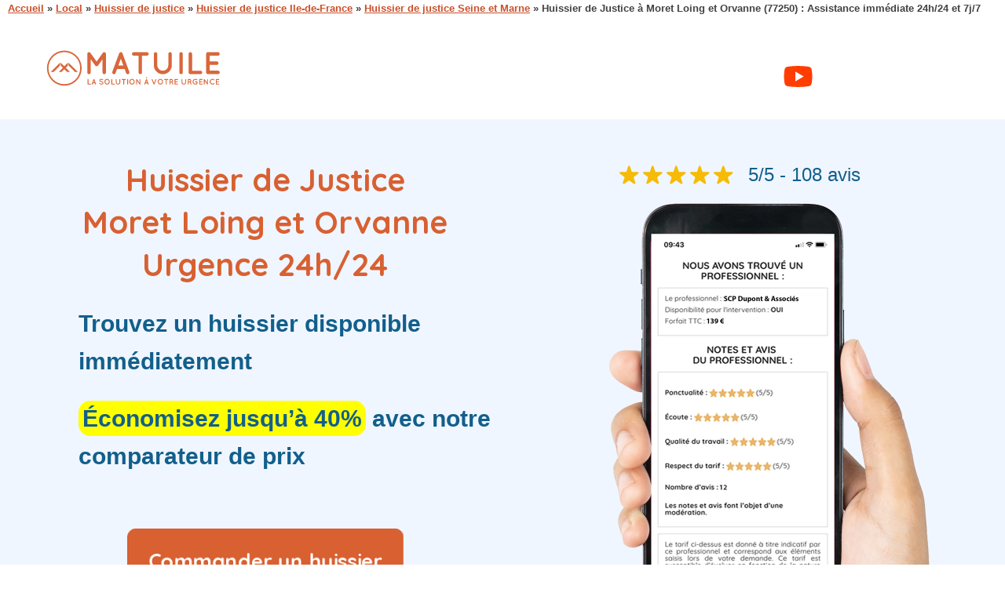

--- FILE ---
content_type: text/html; charset=UTF-8
request_url: https://matuile.com/media/huissier-de-justice-moret-loing-et-orvanne/
body_size: 67733
content:
<!DOCTYPE html>
<html lang="fr-FR" itemscope itemtype="https://schema.org/FAQPage">
<head><meta charset="UTF-8" /><script>if(navigator.userAgent.match(/MSIE|Internet Explorer/i)||navigator.userAgent.match(/Trident\/7\..*?rv:11/i)){var href=document.location.href;if(!href.match(/[?&]nowprocket/)){if(href.indexOf("?")==-1){if(href.indexOf("#")==-1){document.location.href=href+"?nowprocket=1"}else{document.location.href=href.replace("#","?nowprocket=1#")}}else{if(href.indexOf("#")==-1){document.location.href=href+"&nowprocket=1"}else{document.location.href=href.replace("#","&nowprocket=1#")}}}}</script><script>(()=>{class RocketLazyLoadScripts{constructor(){this.v="1.2.6",this.triggerEvents=["keydown","mousedown","mousemove","touchmove","touchstart","touchend","wheel"],this.userEventHandler=this.t.bind(this),this.touchStartHandler=this.i.bind(this),this.touchMoveHandler=this.o.bind(this),this.touchEndHandler=this.h.bind(this),this.clickHandler=this.u.bind(this),this.interceptedClicks=[],this.interceptedClickListeners=[],this.l(this),window.addEventListener("pageshow",(t=>{this.persisted=t.persisted,this.everythingLoaded&&this.m()})),this.CSPIssue=sessionStorage.getItem("rocketCSPIssue"),document.addEventListener("securitypolicyviolation",(t=>{this.CSPIssue||"script-src-elem"!==t.violatedDirective||"data"!==t.blockedURI||(this.CSPIssue=!0,sessionStorage.setItem("rocketCSPIssue",!0))})),document.addEventListener("DOMContentLoaded",(()=>{this.k()})),this.delayedScripts={normal:[],async:[],defer:[]},this.trash=[],this.allJQueries=[]}p(t){document.hidden?t.t():(this.triggerEvents.forEach((e=>window.addEventListener(e,t.userEventHandler,{passive:!0}))),window.addEventListener("touchstart",t.touchStartHandler,{passive:!0}),window.addEventListener("mousedown",t.touchStartHandler),document.addEventListener("visibilitychange",t.userEventHandler))}_(){this.triggerEvents.forEach((t=>window.removeEventListener(t,this.userEventHandler,{passive:!0}))),document.removeEventListener("visibilitychange",this.userEventHandler)}i(t){"HTML"!==t.target.tagName&&(window.addEventListener("touchend",this.touchEndHandler),window.addEventListener("mouseup",this.touchEndHandler),window.addEventListener("touchmove",this.touchMoveHandler,{passive:!0}),window.addEventListener("mousemove",this.touchMoveHandler),t.target.addEventListener("click",this.clickHandler),this.L(t.target,!0),this.S(t.target,"onclick","rocket-onclick"),this.C())}o(t){window.removeEventListener("touchend",this.touchEndHandler),window.removeEventListener("mouseup",this.touchEndHandler),window.removeEventListener("touchmove",this.touchMoveHandler,{passive:!0}),window.removeEventListener("mousemove",this.touchMoveHandler),t.target.removeEventListener("click",this.clickHandler),this.L(t.target,!1),this.S(t.target,"rocket-onclick","onclick"),this.M()}h(){window.removeEventListener("touchend",this.touchEndHandler),window.removeEventListener("mouseup",this.touchEndHandler),window.removeEventListener("touchmove",this.touchMoveHandler,{passive:!0}),window.removeEventListener("mousemove",this.touchMoveHandler)}u(t){t.target.removeEventListener("click",this.clickHandler),this.L(t.target,!1),this.S(t.target,"rocket-onclick","onclick"),this.interceptedClicks.push(t),t.preventDefault(),t.stopPropagation(),t.stopImmediatePropagation(),this.M()}O(){window.removeEventListener("touchstart",this.touchStartHandler,{passive:!0}),window.removeEventListener("mousedown",this.touchStartHandler),this.interceptedClicks.forEach((t=>{t.target.dispatchEvent(new MouseEvent("click",{view:t.view,bubbles:!0,cancelable:!0}))}))}l(t){EventTarget.prototype.addEventListenerWPRocketBase=EventTarget.prototype.addEventListener,EventTarget.prototype.addEventListener=function(e,i,o){"click"!==e||t.windowLoaded||i===t.clickHandler||t.interceptedClickListeners.push({target:this,func:i,options:o}),(this||window).addEventListenerWPRocketBase(e,i,o)}}L(t,e){this.interceptedClickListeners.forEach((i=>{i.target===t&&(e?t.removeEventListener("click",i.func,i.options):t.addEventListener("click",i.func,i.options))})),t.parentNode!==document.documentElement&&this.L(t.parentNode,e)}D(){return new Promise((t=>{this.P?this.M=t:t()}))}C(){this.P=!0}M(){this.P=!1}S(t,e,i){t.hasAttribute&&t.hasAttribute(e)&&(event.target.setAttribute(i,event.target.getAttribute(e)),event.target.removeAttribute(e))}t(){this._(this),"loading"===document.readyState?document.addEventListener("DOMContentLoaded",this.R.bind(this)):this.R()}k(){let t=[];document.querySelectorAll("script[type=rocketlazyloadscript][data-rocket-src]").forEach((e=>{let i=e.getAttribute("data-rocket-src");if(i&&!i.startsWith("data:")){0===i.indexOf("//")&&(i=location.protocol+i);try{const o=new URL(i).origin;o!==location.origin&&t.push({src:o,crossOrigin:e.crossOrigin||"module"===e.getAttribute("data-rocket-type")})}catch(t){}}})),t=[...new Map(t.map((t=>[JSON.stringify(t),t]))).values()],this.T(t,"preconnect")}async R(){this.lastBreath=Date.now(),this.j(this),this.F(this),this.I(),this.W(),this.q(),await this.A(this.delayedScripts.normal),await this.A(this.delayedScripts.defer),await this.A(this.delayedScripts.async);try{await this.U(),await this.H(this),await this.J()}catch(t){console.error(t)}window.dispatchEvent(new Event("rocket-allScriptsLoaded")),this.everythingLoaded=!0,this.D().then((()=>{this.O()})),this.N()}W(){document.querySelectorAll("script[type=rocketlazyloadscript]").forEach((t=>{t.hasAttribute("data-rocket-src")?t.hasAttribute("async")&&!1!==t.async?this.delayedScripts.async.push(t):t.hasAttribute("defer")&&!1!==t.defer||"module"===t.getAttribute("data-rocket-type")?this.delayedScripts.defer.push(t):this.delayedScripts.normal.push(t):this.delayedScripts.normal.push(t)}))}async B(t){if(await this.G(),!0!==t.noModule||!("noModule"in HTMLScriptElement.prototype))return new Promise((e=>{let i;function o(){(i||t).setAttribute("data-rocket-status","executed"),e()}try{if(navigator.userAgent.indexOf("Firefox/")>0||""===navigator.vendor||this.CSPIssue)i=document.createElement("script"),[...t.attributes].forEach((t=>{let e=t.nodeName;"type"!==e&&("data-rocket-type"===e&&(e="type"),"data-rocket-src"===e&&(e="src"),i.setAttribute(e,t.nodeValue))})),t.text&&(i.text=t.text),i.hasAttribute("src")?(i.addEventListener("load",o),i.addEventListener("error",(function(){i.setAttribute("data-rocket-status","failed-network"),e()})),setTimeout((()=>{i.isConnected||e()}),1)):(i.text=t.text,o()),t.parentNode.replaceChild(i,t);else{const i=t.getAttribute("data-rocket-type"),s=t.getAttribute("data-rocket-src");i?(t.type=i,t.removeAttribute("data-rocket-type")):t.removeAttribute("type"),t.addEventListener("load",o),t.addEventListener("error",(i=>{this.CSPIssue&&i.target.src.startsWith("data:")?(console.log("WPRocket: data-uri blocked by CSP -> fallback"),t.removeAttribute("src"),this.B(t).then(e)):(t.setAttribute("data-rocket-status","failed-network"),e())})),s?(t.removeAttribute("data-rocket-src"),t.src=s):t.src="data:text/javascript;base64,"+window.btoa(unescape(encodeURIComponent(t.text)))}}catch(i){t.setAttribute("data-rocket-status","failed-transform"),e()}}));t.setAttribute("data-rocket-status","skipped")}async A(t){const e=t.shift();return e&&e.isConnected?(await this.B(e),this.A(t)):Promise.resolve()}q(){this.T([...this.delayedScripts.normal,...this.delayedScripts.defer,...this.delayedScripts.async],"preload")}T(t,e){var i=document.createDocumentFragment();t.forEach((t=>{const o=t.getAttribute&&t.getAttribute("data-rocket-src")||t.src;if(o&&!o.startsWith("data:")){const s=document.createElement("link");s.href=o,s.rel=e,"preconnect"!==e&&(s.as="script"),t.getAttribute&&"module"===t.getAttribute("data-rocket-type")&&(s.crossOrigin=!0),t.crossOrigin&&(s.crossOrigin=t.crossOrigin),t.integrity&&(s.integrity=t.integrity),i.appendChild(s),this.trash.push(s)}})),document.head.appendChild(i)}j(t){let e={};function i(i,o){return e[o].eventsToRewrite.indexOf(i)>=0&&!t.everythingLoaded?"rocket-"+i:i}function o(t,o){!function(t){e[t]||(e[t]={originalFunctions:{add:t.addEventListener,remove:t.removeEventListener},eventsToRewrite:[]},t.addEventListener=function(){arguments[0]=i(arguments[0],t),e[t].originalFunctions.add.apply(t,arguments)},t.removeEventListener=function(){arguments[0]=i(arguments[0],t),e[t].originalFunctions.remove.apply(t,arguments)})}(t),e[t].eventsToRewrite.push(o)}function s(e,i){let o=e[i];e[i]=null,Object.defineProperty(e,i,{get:()=>o||function(){},set(s){t.everythingLoaded?o=s:e["rocket"+i]=o=s}})}o(document,"DOMContentLoaded"),o(window,"DOMContentLoaded"),o(window,"load"),o(window,"pageshow"),o(document,"readystatechange"),s(document,"onreadystatechange"),s(window,"onload"),s(window,"onpageshow");try{Object.defineProperty(document,"readyState",{get:()=>t.rocketReadyState,set(e){t.rocketReadyState=e},configurable:!0}),document.readyState="loading"}catch(t){console.log("WPRocket DJE readyState conflict, bypassing")}}F(t){let e;function i(e){return t.everythingLoaded?e:e.split(" ").map((t=>"load"===t||0===t.indexOf("load.")?"rocket-jquery-load":t)).join(" ")}function o(o){function s(t){const e=o.fn[t];o.fn[t]=o.fn.init.prototype[t]=function(){return this[0]===window&&("string"==typeof arguments[0]||arguments[0]instanceof String?arguments[0]=i(arguments[0]):"object"==typeof arguments[0]&&Object.keys(arguments[0]).forEach((t=>{const e=arguments[0][t];delete arguments[0][t],arguments[0][i(t)]=e}))),e.apply(this,arguments),this}}o&&o.fn&&!t.allJQueries.includes(o)&&(o.fn.ready=o.fn.init.prototype.ready=function(e){return t.domReadyFired?e.bind(document)(o):document.addEventListener("rocket-DOMContentLoaded",(()=>e.bind(document)(o))),o([])},s("on"),s("one"),t.allJQueries.push(o)),e=o}o(window.jQuery),Object.defineProperty(window,"jQuery",{get:()=>e,set(t){o(t)}})}async H(t){const e=document.querySelector("script[data-webpack]");e&&(await async function(){return new Promise((t=>{e.addEventListener("load",t),e.addEventListener("error",t)}))}(),await t.K(),await t.H(t))}async U(){this.domReadyFired=!0;try{document.readyState="interactive"}catch(t){}await this.G(),document.dispatchEvent(new Event("rocket-readystatechange")),await this.G(),document.rocketonreadystatechange&&document.rocketonreadystatechange(),await this.G(),document.dispatchEvent(new Event("rocket-DOMContentLoaded")),await this.G(),window.dispatchEvent(new Event("rocket-DOMContentLoaded"))}async J(){try{document.readyState="complete"}catch(t){}await this.G(),document.dispatchEvent(new Event("rocket-readystatechange")),await this.G(),document.rocketonreadystatechange&&document.rocketonreadystatechange(),await this.G(),window.dispatchEvent(new Event("rocket-load")),await this.G(),window.rocketonload&&window.rocketonload(),await this.G(),this.allJQueries.forEach((t=>t(window).trigger("rocket-jquery-load"))),await this.G();const t=new Event("rocket-pageshow");t.persisted=this.persisted,window.dispatchEvent(t),await this.G(),window.rocketonpageshow&&window.rocketonpageshow({persisted:this.persisted}),this.windowLoaded=!0}m(){document.onreadystatechange&&document.onreadystatechange(),window.onload&&window.onload(),window.onpageshow&&window.onpageshow({persisted:this.persisted})}I(){const t=new Map;document.write=document.writeln=function(e){const i=document.currentScript;i||console.error("WPRocket unable to document.write this: "+e);const o=document.createRange(),s=i.parentElement;let n=t.get(i);void 0===n&&(n=i.nextSibling,t.set(i,n));const c=document.createDocumentFragment();o.setStart(c,0),c.appendChild(o.createContextualFragment(e)),s.insertBefore(c,n)}}async G(){Date.now()-this.lastBreath>45&&(await this.K(),this.lastBreath=Date.now())}async K(){return document.hidden?new Promise((t=>setTimeout(t))):new Promise((t=>requestAnimationFrame(t)))}N(){this.trash.forEach((t=>t.remove()))}static run(){const t=new RocketLazyLoadScripts;t.p(t)}}RocketLazyLoadScripts.run()})();</script>
<meta name="viewport" content="width=device-width, initial-scale=1.0" />

<link rel="profile" href="http://gmpg.org/xfn/11" />
<link rel="pingback" href="https://matuile.com/media/xmlrpc.php" />
  <meta name='robots' content='index, follow, max-image-preview:large, max-snippet:-1, max-video-preview:-1' />

	<!-- This site is optimized with the Yoast SEO plugin v26.7 - https://yoast.com/wordpress/plugins/seo/ -->
	<title>Huissier Moret Loing et Orvanne : Assistance immédiate 24h/24</title><link rel="preload" as="font" href="https://matuile.com/media/wp-content/plugins/responsive-accordion-and-collapse/css/font-awesome/fonts/fontawesome-webfont.woff?v=4.1.0" crossorigin><link rel="preload" as="font" href="https://matuile.com/media/wp-content/plugins/woocommerce/assets/fonts/WooCommerce.woff2" crossorigin><link rel="preload" as="font" href="https://matuile.com/media/wp-content/themes/inhype/fonts/fontawesome-webfont.woff2?v=4.7.0" crossorigin><link rel="preload" as="font" href="https://matuile.com/media/wp-content/fonts/quicksand/6xK-dSZaM9iE8KbpRA_LJ3z8mH9BOJvgkM0o58a-xDwxUD22FA.woff" crossorigin><link rel="preload" as="font" href="https://matuile.com/media/wp-content/fonts/quicksand/6xK-dSZaM9iE8KbpRA_LJ3z8mH9BOJvgkBgv58a-xDwxUD22FA.woff" crossorigin><style id="wpr-usedcss">img:is([sizes=auto i],[sizes^="auto," i]){contain-intrinsic-size:3000px 1500px}img.emoji{display:inline!important;border:none!important;box-shadow:none!important;height:1em!important;width:1em!important;margin:0 .07em!important;vertical-align:-.1em!important;background:0 0!important;padding:0!important}.wp-block-button__link{align-content:center;box-sizing:border-box;cursor:pointer;display:inline-block;height:100%;text-align:center;word-break:break-word}:where(.wp-block-button__link){border-radius:9999px;box-shadow:none;padding:calc(.667em + 2px) calc(1.333em + 2px);text-decoration:none}.wp-block-button[style*=text-decoration] .wp-block-button__link{text-decoration:inherit}:root :where(.wp-block-button .wp-block-button__link.is-style-outline),:root :where(.wp-block-button.is-style-outline>.wp-block-button__link){border:2px solid;padding:.667em 1.333em}:root :where(.wp-block-button .wp-block-button__link.is-style-outline:not(.has-text-color)),:root :where(.wp-block-button.is-style-outline>.wp-block-button__link:not(.has-text-color)){color:currentColor}:root :where(.wp-block-button .wp-block-button__link.is-style-outline:not(.has-background)),:root :where(.wp-block-button.is-style-outline>.wp-block-button__link:not(.has-background)){background-color:initial;background-image:none}.wp-block-buttons{box-sizing:border-box}.wp-block-buttons.is-vertical{flex-direction:column}.wp-block-buttons.is-vertical>.wp-block-button:last-child{margin-bottom:0}.wp-block-buttons>.wp-block-button{display:inline-block;margin:0}.wp-block-buttons.is-content-justification-center{justify-content:center}.wp-block-buttons.is-content-justification-center.is-vertical{align-items:center}.wp-block-buttons[style*=text-decoration] .wp-block-button,.wp-block-buttons[style*=text-decoration] .wp-block-button__link{text-decoration:inherit}.wp-block-buttons .wp-block-button__link{width:100%}:where(.wp-block-calendar table:not(.has-background) th){background:#ddd}.wp-block-columns{align-items:normal!important;box-sizing:border-box;display:flex;flex-wrap:wrap!important}@media (min-width:782px){.wp-block-columns{flex-wrap:nowrap!important}}@media (max-width:781px){.wp-block-columns:not(.is-not-stacked-on-mobile)>.wp-block-column{flex-basis:100%!important}}@media (min-width:782px){.wp-block-columns:not(.is-not-stacked-on-mobile)>.wp-block-column{flex-basis:0;flex-grow:1}}:where(.wp-block-columns){margin-bottom:1.75em}:where(.wp-block-columns.has-background){padding:1.25em 2.375em}.wp-block-column{flex-grow:1;min-width:0;overflow-wrap:break-word;word-break:break-word}:where(.wp-block-post-comments input[type=submit]){border:none}:where(.wp-block-cover-image:not(.has-text-color)),:where(.wp-block-cover:not(.has-text-color)){color:#fff}:where(.wp-block-cover-image.is-light:not(.has-text-color)),:where(.wp-block-cover.is-light:not(.has-text-color)){color:#000}:root :where(.wp-block-cover h1:not(.has-text-color)),:root :where(.wp-block-cover h2:not(.has-text-color)),:root :where(.wp-block-cover h3:not(.has-text-color)),:root :where(.wp-block-cover h4:not(.has-text-color)),:root :where(.wp-block-cover h5:not(.has-text-color)),:root :where(.wp-block-cover h6:not(.has-text-color)),:root :where(.wp-block-cover p:not(.has-text-color)){color:inherit}:where(.wp-block-file){margin-bottom:1.5em}:where(.wp-block-file__button){border-radius:2em;display:inline-block;padding:.5em 1em}:where(.wp-block-file__button):is(a):active,:where(.wp-block-file__button):is(a):focus,:where(.wp-block-file__button):is(a):hover,:where(.wp-block-file__button):is(a):visited{box-shadow:none;color:#fff;opacity:.85;text-decoration:none}.wp-block-group{box-sizing:border-box}:where(.wp-block-group.wp-block-group-is-layout-constrained){position:relative}h1.has-background,h2.has-background,h3.has-background,h5.has-background,h6.has-background{padding:1.25em 2.375em}:root :where(.wp-block-image.is-style-rounded img,.wp-block-image .is-style-rounded img){border-radius:9999px}:where(.wp-block-latest-comments:not([style*=line-height] .wp-block-latest-comments__comment)){line-height:1.1}:where(.wp-block-latest-comments:not([style*=line-height] .wp-block-latest-comments__comment-excerpt p)){line-height:1.8}:root :where(.wp-block-latest-posts.is-grid){padding:0}:root :where(.wp-block-latest-posts.wp-block-latest-posts__list){padding-left:0}ol,ul{box-sizing:border-box}:root :where(.wp-block-list.has-background){padding:1.25em 2.375em}:where(.wp-block-navigation.has-background .wp-block-navigation-item a:not(.wp-element-button)),:where(.wp-block-navigation.has-background .wp-block-navigation-submenu a:not(.wp-element-button)){padding:.5em 1em}:where(.wp-block-navigation .wp-block-navigation__submenu-container .wp-block-navigation-item a:not(.wp-element-button)),:where(.wp-block-navigation .wp-block-navigation__submenu-container .wp-block-navigation-submenu a:not(.wp-element-button)),:where(.wp-block-navigation .wp-block-navigation__submenu-container .wp-block-navigation-submenu button.wp-block-navigation-item__content),:where(.wp-block-navigation .wp-block-navigation__submenu-container .wp-block-pages-list__item button.wp-block-navigation-item__content){padding:.5em 1em}:root :where(p.has-background){padding:1.25em 2.375em}:where(p.has-text-color:not(.has-link-color)) a{color:inherit}:where(.wp-block-post-comments-form) input:not([type=submit]),:where(.wp-block-post-comments-form) textarea{border:1px solid #949494;font-family:inherit;font-size:1em}:where(.wp-block-post-comments-form) input:where(:not([type=submit]):not([type=checkbox])),:where(.wp-block-post-comments-form) textarea{padding:calc(.667em + 2px)}.wp-block-post-content{display:flow-root}:where(.wp-block-post-excerpt){box-sizing:border-box;margin-bottom:var(--wp--style--block-gap);margin-top:var(--wp--style--block-gap)}:where(.wp-block-preformatted.has-background){padding:1.25em 2.375em}:where(.wp-block-search__button){border:1px solid #ccc;padding:6px 10px}:where(.wp-block-search__input){font-family:inherit;font-size:inherit;font-style:inherit;font-weight:inherit;letter-spacing:inherit;line-height:inherit;text-transform:inherit}:where(.wp-block-search__button-inside .wp-block-search__inside-wrapper){border:1px solid #949494;box-sizing:border-box;padding:4px}:where(.wp-block-search__button-inside .wp-block-search__inside-wrapper) .wp-block-search__input{border:none;border-radius:0;padding:0 4px}:where(.wp-block-search__button-inside .wp-block-search__inside-wrapper) .wp-block-search__input:focus{outline:0}:where(.wp-block-search__button-inside .wp-block-search__inside-wrapper) :where(.wp-block-search__button){padding:4px 8px}.wp-block-separator{border:none;border-top:2px solid}:root :where(.wp-block-separator.is-style-dots){height:auto;line-height:1;text-align:center}:root :where(.wp-block-separator.is-style-dots):before{color:currentColor;content:"···";font-family:serif;font-size:1.5em;letter-spacing:2em;padding-left:2em}:root :where(.wp-block-site-logo.is-style-rounded){border-radius:9999px}:where(.wp-block-social-links:not(.is-style-logos-only)) .wp-social-link{background-color:#f0f0f0;color:#444}:where(.wp-block-social-links:not(.is-style-logos-only)) .wp-social-link-amazon{background-color:#f90;color:#fff}:where(.wp-block-social-links:not(.is-style-logos-only)) .wp-social-link-bandcamp{background-color:#1ea0c3;color:#fff}:where(.wp-block-social-links:not(.is-style-logos-only)) .wp-social-link-behance{background-color:#0757fe;color:#fff}:where(.wp-block-social-links:not(.is-style-logos-only)) .wp-social-link-bluesky{background-color:#0a7aff;color:#fff}:where(.wp-block-social-links:not(.is-style-logos-only)) .wp-social-link-codepen{background-color:#1e1f26;color:#fff}:where(.wp-block-social-links:not(.is-style-logos-only)) .wp-social-link-deviantart{background-color:#02e49b;color:#fff}:where(.wp-block-social-links:not(.is-style-logos-only)) .wp-social-link-discord{background-color:#5865f2;color:#fff}:where(.wp-block-social-links:not(.is-style-logos-only)) .wp-social-link-dribbble{background-color:#e94c89;color:#fff}:where(.wp-block-social-links:not(.is-style-logos-only)) .wp-social-link-dropbox{background-color:#4280ff;color:#fff}:where(.wp-block-social-links:not(.is-style-logos-only)) .wp-social-link-etsy{background-color:#f45800;color:#fff}:where(.wp-block-social-links:not(.is-style-logos-only)) .wp-social-link-facebook{background-color:#0866ff;color:#fff}:where(.wp-block-social-links:not(.is-style-logos-only)) .wp-social-link-fivehundredpx{background-color:#000;color:#fff}:where(.wp-block-social-links:not(.is-style-logos-only)) .wp-social-link-flickr{background-color:#0461dd;color:#fff}:where(.wp-block-social-links:not(.is-style-logos-only)) .wp-social-link-foursquare{background-color:#e65678;color:#fff}:where(.wp-block-social-links:not(.is-style-logos-only)) .wp-social-link-github{background-color:#24292d;color:#fff}:where(.wp-block-social-links:not(.is-style-logos-only)) .wp-social-link-goodreads{background-color:#eceadd;color:#382110}:where(.wp-block-social-links:not(.is-style-logos-only)) .wp-social-link-google{background-color:#ea4434;color:#fff}:where(.wp-block-social-links:not(.is-style-logos-only)) .wp-social-link-gravatar{background-color:#1d4fc4;color:#fff}:where(.wp-block-social-links:not(.is-style-logos-only)) .wp-social-link-instagram{background-color:#f00075;color:#fff}:where(.wp-block-social-links:not(.is-style-logos-only)) .wp-social-link-lastfm{background-color:#e21b24;color:#fff}:where(.wp-block-social-links:not(.is-style-logos-only)) .wp-social-link-linkedin{background-color:#0d66c2;color:#fff}:where(.wp-block-social-links:not(.is-style-logos-only)) .wp-social-link-mastodon{background-color:#3288d4;color:#fff}:where(.wp-block-social-links:not(.is-style-logos-only)) .wp-social-link-medium{background-color:#000;color:#fff}:where(.wp-block-social-links:not(.is-style-logos-only)) .wp-social-link-meetup{background-color:#f6405f;color:#fff}:where(.wp-block-social-links:not(.is-style-logos-only)) .wp-social-link-patreon{background-color:#000;color:#fff}:where(.wp-block-social-links:not(.is-style-logos-only)) .wp-social-link-pinterest{background-color:#e60122;color:#fff}:where(.wp-block-social-links:not(.is-style-logos-only)) .wp-social-link-pocket{background-color:#ef4155;color:#fff}:where(.wp-block-social-links:not(.is-style-logos-only)) .wp-social-link-reddit{background-color:#ff4500;color:#fff}:where(.wp-block-social-links:not(.is-style-logos-only)) .wp-social-link-skype{background-color:#0478d7;color:#fff}:where(.wp-block-social-links:not(.is-style-logos-only)) .wp-social-link-snapchat{background-color:#fefc00;color:#fff;stroke:#000}:where(.wp-block-social-links:not(.is-style-logos-only)) .wp-social-link-soundcloud{background-color:#ff5600;color:#fff}:where(.wp-block-social-links:not(.is-style-logos-only)) .wp-social-link-spotify{background-color:#1bd760;color:#fff}:where(.wp-block-social-links:not(.is-style-logos-only)) .wp-social-link-telegram{background-color:#2aabee;color:#fff}:where(.wp-block-social-links:not(.is-style-logos-only)) .wp-social-link-threads{background-color:#000;color:#fff}:where(.wp-block-social-links:not(.is-style-logos-only)) .wp-social-link-tiktok{background-color:#000;color:#fff}:where(.wp-block-social-links:not(.is-style-logos-only)) .wp-social-link-tumblr{background-color:#011835;color:#fff}:where(.wp-block-social-links:not(.is-style-logos-only)) .wp-social-link-twitch{background-color:#6440a4;color:#fff}:where(.wp-block-social-links:not(.is-style-logos-only)) .wp-social-link-twitter{background-color:#1da1f2;color:#fff}:where(.wp-block-social-links:not(.is-style-logos-only)) .wp-social-link-vimeo{background-color:#1eb7ea;color:#fff}:where(.wp-block-social-links:not(.is-style-logos-only)) .wp-social-link-vk{background-color:#4680c2;color:#fff}:where(.wp-block-social-links:not(.is-style-logos-only)) .wp-social-link-wordpress{background-color:#3499cd;color:#fff}:where(.wp-block-social-links:not(.is-style-logos-only)) .wp-social-link-whatsapp{background-color:#25d366;color:#fff}:where(.wp-block-social-links:not(.is-style-logos-only)) .wp-social-link-x{background-color:#000;color:#fff}:where(.wp-block-social-links:not(.is-style-logos-only)) .wp-social-link-yelp{background-color:#d32422;color:#fff}:where(.wp-block-social-links:not(.is-style-logos-only)) .wp-social-link-youtube{background-color:red;color:#fff}:where(.wp-block-social-links.is-style-logos-only) .wp-social-link{background:0 0}:where(.wp-block-social-links.is-style-logos-only) .wp-social-link svg{height:1.25em;width:1.25em}:where(.wp-block-social-links.is-style-logos-only) .wp-social-link-amazon{color:#f90}:where(.wp-block-social-links.is-style-logos-only) .wp-social-link-bandcamp{color:#1ea0c3}:where(.wp-block-social-links.is-style-logos-only) .wp-social-link-behance{color:#0757fe}:where(.wp-block-social-links.is-style-logos-only) .wp-social-link-bluesky{color:#0a7aff}:where(.wp-block-social-links.is-style-logos-only) .wp-social-link-codepen{color:#1e1f26}:where(.wp-block-social-links.is-style-logos-only) .wp-social-link-deviantart{color:#02e49b}:where(.wp-block-social-links.is-style-logos-only) .wp-social-link-discord{color:#5865f2}:where(.wp-block-social-links.is-style-logos-only) .wp-social-link-dribbble{color:#e94c89}:where(.wp-block-social-links.is-style-logos-only) .wp-social-link-dropbox{color:#4280ff}:where(.wp-block-social-links.is-style-logos-only) .wp-social-link-etsy{color:#f45800}:where(.wp-block-social-links.is-style-logos-only) .wp-social-link-facebook{color:#0866ff}:where(.wp-block-social-links.is-style-logos-only) .wp-social-link-fivehundredpx{color:#000}:where(.wp-block-social-links.is-style-logos-only) .wp-social-link-flickr{color:#0461dd}:where(.wp-block-social-links.is-style-logos-only) .wp-social-link-foursquare{color:#e65678}:where(.wp-block-social-links.is-style-logos-only) .wp-social-link-github{color:#24292d}:where(.wp-block-social-links.is-style-logos-only) .wp-social-link-goodreads{color:#382110}:where(.wp-block-social-links.is-style-logos-only) .wp-social-link-google{color:#ea4434}:where(.wp-block-social-links.is-style-logos-only) .wp-social-link-gravatar{color:#1d4fc4}:where(.wp-block-social-links.is-style-logos-only) .wp-social-link-instagram{color:#f00075}:where(.wp-block-social-links.is-style-logos-only) .wp-social-link-lastfm{color:#e21b24}:where(.wp-block-social-links.is-style-logos-only) .wp-social-link-linkedin{color:#0d66c2}:where(.wp-block-social-links.is-style-logos-only) .wp-social-link-mastodon{color:#3288d4}:where(.wp-block-social-links.is-style-logos-only) .wp-social-link-medium{color:#000}:where(.wp-block-social-links.is-style-logos-only) .wp-social-link-meetup{color:#f6405f}:where(.wp-block-social-links.is-style-logos-only) .wp-social-link-patreon{color:#000}:where(.wp-block-social-links.is-style-logos-only) .wp-social-link-pinterest{color:#e60122}:where(.wp-block-social-links.is-style-logos-only) .wp-social-link-pocket{color:#ef4155}:where(.wp-block-social-links.is-style-logos-only) .wp-social-link-reddit{color:#ff4500}:where(.wp-block-social-links.is-style-logos-only) .wp-social-link-skype{color:#0478d7}:where(.wp-block-social-links.is-style-logos-only) .wp-social-link-snapchat{color:#fff;stroke:#000}:where(.wp-block-social-links.is-style-logos-only) .wp-social-link-soundcloud{color:#ff5600}:where(.wp-block-social-links.is-style-logos-only) .wp-social-link-spotify{color:#1bd760}:where(.wp-block-social-links.is-style-logos-only) .wp-social-link-telegram{color:#2aabee}:where(.wp-block-social-links.is-style-logos-only) .wp-social-link-threads{color:#000}:where(.wp-block-social-links.is-style-logos-only) .wp-social-link-tiktok{color:#000}:where(.wp-block-social-links.is-style-logos-only) .wp-social-link-tumblr{color:#011835}:where(.wp-block-social-links.is-style-logos-only) .wp-social-link-twitch{color:#6440a4}:where(.wp-block-social-links.is-style-logos-only) .wp-social-link-twitter{color:#1da1f2}:where(.wp-block-social-links.is-style-logos-only) .wp-social-link-vimeo{color:#1eb7ea}:where(.wp-block-social-links.is-style-logos-only) .wp-social-link-vk{color:#4680c2}:where(.wp-block-social-links.is-style-logos-only) .wp-social-link-whatsapp{color:#25d366}:where(.wp-block-social-links.is-style-logos-only) .wp-social-link-wordpress{color:#3499cd}:where(.wp-block-social-links.is-style-logos-only) .wp-social-link-x{color:#000}:where(.wp-block-social-links.is-style-logos-only) .wp-social-link-yelp{color:#d32422}:where(.wp-block-social-links.is-style-logos-only) .wp-social-link-youtube{color:red}:root :where(.wp-block-social-links .wp-social-link a){padding:.25em}:root :where(.wp-block-social-links.is-style-logos-only .wp-social-link a){padding:0}:root :where(.wp-block-social-links.is-style-pill-shape .wp-social-link a){padding-left:.6666666667em;padding-right:.6666666667em}.wp-block-spacer{clear:both}:root :where(.wp-block-tag-cloud.is-style-outline){display:flex;flex-wrap:wrap;gap:1ch}:root :where(.wp-block-tag-cloud.is-style-outline a){border:1px solid;font-size:unset!important;margin-right:0;padding:1ch 2ch;text-decoration:none!important}:root :where(.wp-block-table-of-contents){box-sizing:border-box}:where(.wp-block-term-description){box-sizing:border-box;margin-bottom:var(--wp--style--block-gap);margin-top:var(--wp--style--block-gap)}:where(pre.wp-block-verse){font-family:inherit}.entry-content{counter-reset:footnotes}.wp-element-button{cursor:pointer}:root{--wp--preset--font-size--normal:16px;--wp--preset--font-size--huge:42px}.has-text-align-center{text-align:center}.screen-reader-text{border:0;clip-path:inset(50%);height:1px;margin:-1px;overflow:hidden;padding:0;position:absolute;width:1px;word-wrap:normal!important}.screen-reader-text:focus{background-color:#ddd;clip-path:none;color:#444;display:block;font-size:1em;height:auto;left:5px;line-height:normal;padding:15px 23px 14px;text-decoration:none;top:5px;width:auto;z-index:100000}html :where(.has-border-color){border-style:solid}html :where([style*=border-top-color]){border-top-style:solid}html :where([style*=border-right-color]){border-right-style:solid}html :where([style*=border-bottom-color]){border-bottom-style:solid}html :where([style*=border-left-color]){border-left-style:solid}html :where([style*=border-width]){border-style:solid}html :where([style*=border-top-width]){border-top-style:solid}html :where([style*=border-right-width]){border-right-style:solid}html :where([style*=border-bottom-width]){border-bottom-style:solid}html :where([style*=border-left-width]){border-left-style:solid}html :where(img[class*=wp-image-]){height:auto;max-width:100%}:where(figure){margin:0 0 1em}html :where(.is-position-sticky){--wp-admin--admin-bar--position-offset:var(--wp-admin--admin-bar--height,0px)}@media screen and (max-width:600px){html :where(.is-position-sticky){--wp-admin--admin-bar--position-offset:0px}}.wp-block-button__link{color:#fff;background-color:#32373c;border-radius:9999px;box-shadow:none;text-decoration:none;padding:calc(.667em + 2px) calc(1.333em + 2px);font-size:1.125em}.wp-block-ht-block-toc .ht_toc_placeholder{font-size:18px}.wp-block-ht-block-toc .htoc__toggle{background:#fff;border-radius:2px;cursor:pointer;line-height:1em;margin-left:15px;padding:8px;position:relative}.wp-block-ht-block-toc .htoc__toggle svg{display:inline-flex}.wp-block-ht-block-toc ol,.wp-block-ht-block-toc ul{list-style-position:inside;margin:0;padding:0}.wp-block-ht-block-toc ol ol,.wp-block-ht-block-toc ol ul,.wp-block-ht-block-toc ul ol,.wp-block-ht-block-toc ul ul{margin:.5em 0 .5em 1em;padding:0}.wp-block-ht-block-toc ol li,.wp-block-ht-block-toc ul li{margin-bottom:.5em}.wp-block-ht-block-toc ol li:last-child,.wp-block-ht-block-toc ul li:last-child{margin-bottom:0}.wp-block-ht-block-toc ul{list-style-type:disc}.wp-block-ht-block-toc ol{list-style-type:decimal}.wp-block-ht-block-toc[data-htoc-scrollspy=true]{margin-bottom:20px;margin-top:20px;max-height:calc(100vh - 40px);overflow-y:auto;position:sticky;scroll-behavior:smooth;top:20px;z-index:100}.wp-block-ht-block-toc[data-htoc-scrollspy=true] .ht_toc_list li a{border-radius:4px;color:inherit;display:block;padding:.5rem;text-decoration:none;transition:all .15s ease-in-out}.wp-block-ht-block-toc[data-htoc-scrollspy=true] .ht_toc_list li a:hover{background:var(--kb-toc-background-hover,var(--wp--preset--color--primary,var(--wp--preset--color--contrast,rgba(0,0,0,.05))));color:var(--kb-toc-text-hover,var(--wp--preset--color--base,currentColor));text-decoration:none}.wp-block-ht-block-toc[data-htoc-scrollspy=true] .ht_toc_list li.active>a{background:var(--kb-toc-primary,var(--wp--preset--color--primary,var(--wp--preset--color--contrast,currentColor)));color:var(--kb-toc-text,var(--wp--preset--color--base,#fff));font-weight:600;text-decoration:none}.wp-block-ht-block-toc[data-htoc-scrollspy=true] .ht_toc_list li.active>a:hover{background:var(--kb-toc-primary-hover,var(--kb-toc-primary,var(--wp--preset--color--primary,var(--wp--preset--color--contrast,currentColor))));color:var(--kb-toc-text-hover,var(--kb-toc-text,var(--wp--preset--color--base,#fff)))}.wp-block-ht-block-toc[data-htoc-scrollspy=true] .ht_toc_list li.active>ol,.wp-block-ht-block-toc[data-htoc-scrollspy=true] .ht_toc_list li.active>ul{display:block;opacity:1;visibility:visible}.wp-block-ht-block-toc[data-htoc-scrollspy=true] .ht_toc_list li ol li.active>a,.wp-block-ht-block-toc[data-htoc-scrollspy=true] .ht_toc_list li ul li.active>a{background:var(--kb-toc-primary,var(--wp--preset--color--primary,var(--wp--preset--color--contrast,currentColor)));color:var(--kb-toc-text,var(--wp--preset--color--base,#fff));opacity:var(--kb-toc-nested-opacity,.8)}.wp-block-ht-block-toc[data-htoc-scrollspy=true] .ht_toc_list li ol li.active>a:hover,.wp-block-ht-block-toc[data-htoc-scrollspy=true] .ht_toc_list li ul li.active>a:hover{background:var(--kb-toc-primary-hover,var(--kb-toc-primary,var(--wp--preset--color--primary,var(--wp--preset--color--contrast,currentColor))));color:var(--kb-toc-text-hover,var(--kb-toc-text,var(--wp--preset--color--base,#fff)));opacity:1}:root{--wp--preset--aspect-ratio--square:1;--wp--preset--aspect-ratio--4-3:4/3;--wp--preset--aspect-ratio--3-4:3/4;--wp--preset--aspect-ratio--3-2:3/2;--wp--preset--aspect-ratio--2-3:2/3;--wp--preset--aspect-ratio--16-9:16/9;--wp--preset--aspect-ratio--9-16:9/16;--wp--preset--color--black:#000000;--wp--preset--color--cyan-bluish-gray:#abb8c3;--wp--preset--color--white:#ffffff;--wp--preset--color--pale-pink:#f78da7;--wp--preset--color--vivid-red:#cf2e2e;--wp--preset--color--luminous-vivid-orange:#ff6900;--wp--preset--color--luminous-vivid-amber:#fcb900;--wp--preset--color--light-green-cyan:#7bdcb5;--wp--preset--color--vivid-green-cyan:#00d084;--wp--preset--color--pale-cyan-blue:#8ed1fc;--wp--preset--color--vivid-cyan-blue:#0693e3;--wp--preset--color--vivid-purple:#9b51e0;--wp--preset--gradient--vivid-cyan-blue-to-vivid-purple:linear-gradient(135deg,rgba(6, 147, 227, 1) 0%,rgb(155, 81, 224) 100%);--wp--preset--gradient--light-green-cyan-to-vivid-green-cyan:linear-gradient(135deg,rgb(122, 220, 180) 0%,rgb(0, 208, 130) 100%);--wp--preset--gradient--luminous-vivid-amber-to-luminous-vivid-orange:linear-gradient(135deg,rgba(252, 185, 0, 1) 0%,rgba(255, 105, 0, 1) 100%);--wp--preset--gradient--luminous-vivid-orange-to-vivid-red:linear-gradient(135deg,rgba(255, 105, 0, 1) 0%,rgb(207, 46, 46) 100%);--wp--preset--gradient--very-light-gray-to-cyan-bluish-gray:linear-gradient(135deg,rgb(238, 238, 238) 0%,rgb(169, 184, 195) 100%);--wp--preset--gradient--cool-to-warm-spectrum:linear-gradient(135deg,rgb(74, 234, 220) 0%,rgb(151, 120, 209) 20%,rgb(207, 42, 186) 40%,rgb(238, 44, 130) 60%,rgb(251, 105, 98) 80%,rgb(254, 248, 76) 100%);--wp--preset--gradient--blush-light-purple:linear-gradient(135deg,rgb(255, 206, 236) 0%,rgb(152, 150, 240) 100%);--wp--preset--gradient--blush-bordeaux:linear-gradient(135deg,rgb(254, 205, 165) 0%,rgb(254, 45, 45) 50%,rgb(107, 0, 62) 100%);--wp--preset--gradient--luminous-dusk:linear-gradient(135deg,rgb(255, 203, 112) 0%,rgb(199, 81, 192) 50%,rgb(65, 88, 208) 100%);--wp--preset--gradient--pale-ocean:linear-gradient(135deg,rgb(255, 245, 203) 0%,rgb(182, 227, 212) 50%,rgb(51, 167, 181) 100%);--wp--preset--gradient--electric-grass:linear-gradient(135deg,rgb(202, 248, 128) 0%,rgb(113, 206, 126) 100%);--wp--preset--gradient--midnight:linear-gradient(135deg,rgb(2, 3, 129) 0%,rgb(40, 116, 252) 100%);--wp--preset--font-size--small:13px;--wp--preset--font-size--medium:20px;--wp--preset--font-size--large:36px;--wp--preset--font-size--x-large:42px;--wp--preset--font-family--inter:"Inter",sans-serif;--wp--preset--font-family--cardo:Cardo;--wp--preset--spacing--20:0.44rem;--wp--preset--spacing--30:0.67rem;--wp--preset--spacing--40:1rem;--wp--preset--spacing--50:1.5rem;--wp--preset--spacing--60:2.25rem;--wp--preset--spacing--70:3.38rem;--wp--preset--spacing--80:5.06rem;--wp--preset--shadow--natural:6px 6px 9px rgba(0, 0, 0, .2);--wp--preset--shadow--deep:12px 12px 50px rgba(0, 0, 0, .4);--wp--preset--shadow--sharp:6px 6px 0px rgba(0, 0, 0, .2);--wp--preset--shadow--outlined:6px 6px 0px -3px rgba(255, 255, 255, 1),6px 6px rgba(0, 0, 0, 1);--wp--preset--shadow--crisp:6px 6px 0px rgba(0, 0, 0, 1)}:where(.is-layout-flex){gap:.5em}:where(.is-layout-grid){gap:.5em}body .is-layout-flex{display:flex}.is-layout-flex{flex-wrap:wrap;align-items:center}.is-layout-flex>:is(*,div){margin:0}.has-black-color{color:var(--wp--preset--color--black)!important}.has-white-color{color:var(--wp--preset--color--white)!important}.has-medium-font-size{font-size:var(--wp--preset--font-size--medium)!important}:where(.wp-block-post-template.is-layout-flex){gap:1.25em}:where(.wp-block-post-template.is-layout-grid){gap:1.25em}:where(.wp-block-columns.is-layout-flex){gap:2em}:where(.wp-block-columns.is-layout-grid){gap:2em}:root :where(.wp-block-pullquote){font-size:1.5em;line-height:1.6}a.mfcf7_zl_delete_file{box-shadow:none!important}a#mfcf7_zl_add_file{box-shadow:none!important}div#mfcf7_zl_multifilecontainer p{margin-bottom:10px}div#mfcf7_zl_multifilecontainer{margin-top:15px}@font-face{font-display:swap;font-family:FontAwesome;src:url('https://matuile.com/media/wp-content/plugins/responsive-accordion-and-collapse/css/font-awesome/fonts/fontawesome-webfont.eot?v=4.1.0');src:url('https://matuile.com/media/wp-content/plugins/responsive-accordion-and-collapse/css/font-awesome/fonts/fontawesome-webfont.eot?#iefix&v=4.1.0') format('embedded-opentype'),url('https://matuile.com/media/wp-content/plugins/responsive-accordion-and-collapse/css/font-awesome/fonts/fontawesome-webfont.woff?v=4.1.0') format('woff'),url('https://matuile.com/media/wp-content/plugins/responsive-accordion-and-collapse/css/font-awesome/fonts/fontawesome-webfont.ttf?v=4.1.0') format('truetype'),url('https://matuile.com/media/wp-content/plugins/responsive-accordion-and-collapse/css/font-awesome/fonts/fontawesome-webfont.svg?v=4.1.0#fontawesomeregular') format('svg');font-weight:400;font-style:normal}.fa{display:inline-block;font-family:FontAwesome;font-style:normal;font-weight:400;line-height:1;-webkit-font-smoothing:antialiased;-moz-osx-font-smoothing:grayscale}@-moz-keyframes spin{0%{-moz-transform:rotate(0)}100%{-moz-transform:rotate(359deg)}}@-webkit-keyframes spin{0%{-webkit-transform:rotate(0)}100%{-webkit-transform:rotate(359deg)}}@-o-keyframes spin{0%{-o-transform:rotate(0)}100%{-o-transform:rotate(359deg)}}@keyframes spin{0%{-webkit-transform:rotate(0);transform:rotate(0)}100%{-webkit-transform:rotate(359deg);transform:rotate(359deg)}}.wpsm_panel{margin-bottom:20px;background-color:#fff;border:1px solid transparent;border-radius:4px;-webkit-box-shadow:0 1px 1px rgba(0,0,0,.05);box-shadow:0 1px 1px rgba(0,0,0,.05)}.wpsm_panel-heading{padding:10px 15px;border-bottom:1px solid transparent;border-top-left-radius:3px;border-top-right-radius:3px}.wpsm_panel>.table{margin-bottom:0}.wpsm_panel>.table caption{padding-right:15px;padding-left:15px}.wpsm_panel>.table:first-child{border-top-left-radius:3px;border-top-right-radius:3px}.wpsm_panel>.table:first-child>tbody:first-child>tr:first-child{border-top-left-radius:3px;border-top-right-radius:3px}.wpsm_panel>.table:last-child{border-bottom-right-radius:3px;border-bottom-left-radius:3px}.wpsm_panel>.table:last-child>tbody:last-child>tr:last-child{border-bottom-right-radius:3px;border-bottom-left-radius:3px}.fade{-webkit-transition:opacity .15s linear;-o-transition:opacity .15s linear;transition:opacity .15s linear}.collapse.in{display:block!important}tr.collapse.in{display:table-row}tbody.collapse.in{display:table-row-group}.collapsing{position:relative;height:0;overflow:hidden;-webkit-transition-timing-function:ease;-o-transition-timing-function:ease;transition-timing-function:ease;-webkit-transition-duration:.35s;-o-transition-duration:.35s;transition-duration:.35s;-webkit-transition-property:height,visibility;-o-transition-property:height,visibility;transition-property:height,visibility}html.swipebox-html.swipebox-touch{overflow:hidden!important}#swipebox-overlay img{border:none!important}#swipebox-overlay{width:100%;height:100%;position:fixed;top:0;left:0;z-index:99999!important;overflow:hidden;-webkit-user-select:none;-moz-user-select:none;-ms-user-select:none;user-select:none}#swipebox-container{position:relative;width:100%;height:100%}#swipebox-slider{-webkit-transition:-webkit-transform .4s;transition:transform .4s ease;height:100%;left:0;top:0;width:100%;white-space:nowrap;position:absolute;display:none;cursor:pointer}#swipebox-slider .slide{height:100%;width:100%;line-height:1px;text-align:center;display:inline-block}#swipebox-slider .slide:before{content:"";display:inline-block;height:50%;width:1px;margin-right:-1px}#swipebox-slider .slide .swipebox-inline-container,#swipebox-slider .slide img{display:inline-block;max-height:100%;max-width:100%;margin:0;padding:0;width:auto;height:auto;vertical-align:middle}#swipebox-slider .slide-loading{background:var(--wpr-bg-659e0164-a282-47f0-a9f7-970a87f24710) center center no-repeat}#swipebox-bottom-bar,#swipebox-top-bar{-webkit-transition:.5s;transition:.5s;position:absolute;left:0;z-index:999;height:50px;width:100%}#swipebox-bottom-bar{bottom:-50px}#swipebox-bottom-bar.visible-bars{-webkit-transform:translate3d(0,-50px,0);transform:translate3d(0,-50px,0)}#swipebox-top-bar{top:-50px}#swipebox-top-bar.visible-bars{-webkit-transform:translate3d(0,50px,0);transform:translate3d(0,50px,0)}#swipebox-title{display:block;width:100%;text-align:center}#swipebox-close,#swipebox-next,#swipebox-prev{background-image:var(--wpr-bg-437a027d-29ae-424b-9454-a173475ee6c1);background-repeat:no-repeat;border:none!important;text-decoration:none!important;cursor:pointer;width:50px;height:50px;top:0}#swipebox-arrows{display:block;margin:0 auto;width:100%;height:50px}#swipebox-prev{background-position:-32px 13px;float:left}#swipebox-next{background-position:-78px 13px;float:right}#swipebox-close{top:0;right:0;position:absolute;z-index:9999;background-position:15px 12px}.swipebox-no-close-button #swipebox-close{display:none}#swipebox-next.disabled,#swipebox-prev.disabled{opacity:.3}.swipebox-no-touch #swipebox-overlay.rightSpring #swipebox-slider{-webkit-animation:.3s rightSpring;animation:.3s rightSpring}.swipebox-no-touch #swipebox-overlay.leftSpring #swipebox-slider{-webkit-animation:.3s leftSpring;animation:.3s leftSpring}.swipebox-touch #swipebox-container:after,.swipebox-touch #swipebox-container:before{-webkit-backface-visibility:hidden;backface-visibility:hidden;-webkit-transition:.3s;transition:all .3s ease;content:' ';position:absolute;z-index:999;top:0;height:100%;width:20px;opacity:0}.swipebox-touch #swipebox-container:before{left:0;-webkit-box-shadow:inset 10px 0 10px -8px #656565;box-shadow:inset 10px 0 10px -8px #656565}.swipebox-touch #swipebox-container:after{right:0;-webkit-box-shadow:inset -10px 0 10px -8px #656565;box-shadow:inset -10px 0 10px -8px #656565}.swipebox-touch #swipebox-overlay.leftSpringTouch #swipebox-container:before{opacity:1}.swipebox-touch #swipebox-overlay.rightSpringTouch #swipebox-container:after{opacity:1}@-webkit-keyframes rightSpring{0%{left:0}50%{left:-30px}100%{left:0}}@keyframes rightSpring{0%{left:0}50%{left:-30px}100%{left:0}}@-webkit-keyframes leftSpring{0%{left:0}50%{left:30px}100%{left:0}}@keyframes leftSpring{0%{left:0}50%{left:30px}100%{left:0}}@media screen and (min-width:800px){#swipebox-close{right:10px}#swipebox-arrows{width:92%;max-width:800px}}#swipebox-overlay{background:#0d0d0d}#swipebox-bottom-bar,#swipebox-top-bar{text-shadow:1px 1px 1px #000;background:#000;opacity:.95}#swipebox-top-bar{color:#fff!important;font-size:15px;line-height:43px;font-family:Helvetica,Arial,sans-serif}.woocommerce .woocommerce-error .button,.woocommerce .woocommerce-message .button{float:right}.woocommerce img{height:auto;max-width:100%}.woocommerce div.product div.images{float:left;width:48%}.woocommerce div.product div.thumbnails::after,.woocommerce div.product div.thumbnails::before{content:" ";display:table}.woocommerce div.product div.thumbnails::after{clear:both}.woocommerce div.product div.thumbnails a{float:left;width:30.75%;margin-right:3.8%;margin-bottom:1em}.woocommerce div.product div.thumbnails a.last{margin-right:0}.woocommerce div.product div.thumbnails a.first{clear:both}.woocommerce div.product div.thumbnails.columns-1 a{width:100%;margin-right:0;float:none}.woocommerce div.product div.thumbnails.columns-2 a{width:48%}.woocommerce div.product div.thumbnails.columns-4 a{width:22.05%}.woocommerce div.product div.thumbnails.columns-5 a{width:16.9%}.woocommerce div.product div.summary{float:right;width:48%;clear:none}.woocommerce div.product .woocommerce-tabs{clear:both}.woocommerce div.product .woocommerce-tabs ul.tabs::after,.woocommerce div.product .woocommerce-tabs ul.tabs::before{content:" ";display:table}.woocommerce div.product .woocommerce-tabs ul.tabs::after{clear:both}.woocommerce div.product .woocommerce-tabs ul.tabs li{display:inline-block}.woocommerce div.product #reviews .comment::after,.woocommerce div.product #reviews .comment::before{content:" ";display:table}.woocommerce div.product #reviews .comment::after{clear:both}.woocommerce div.product #reviews .comment img{float:right;height:auto}.woocommerce .woocommerce-ordering{float:right}.woocommerce form .password-input{display:flex;flex-direction:column;justify-content:center;position:relative}.woocommerce form .password-input input[type=password]{padding-right:2.5rem}.woocommerce form .password-input input::-ms-reveal{display:none}.woocommerce form .show-password-input{position:absolute;right:.7em;top:.7em;cursor:pointer}.woocommerce form .show-password-input::after{font-family:WooCommerce;speak:never;font-weight:400;font-variant:normal;text-transform:none;line-height:1;-webkit-font-smoothing:antialiased;margin-left:.618em;content:"\e010";text-decoration:none}.woocommerce form .show-password-input.display-password::after{color:#585858}:root{--woocommerce:#720eec;--wc-green:#7ad03a;--wc-red:#a00;--wc-orange:#ffba00;--wc-blue:#2ea2cc;--wc-primary:#720eec;--wc-primary-text:#fcfbfe;--wc-secondary:#e9e6ed;--wc-secondary-text:#515151;--wc-highlight:#958e09;--wc-highligh-text:white;--wc-content-bg:#fff;--wc-subtext:#767676}@keyframes spin{100%{transform:rotate(360deg)}}@font-face{font-display:swap;font-family:WooCommerce;src:url(https://matuile.com/media/wp-content/plugins/woocommerce/assets/fonts/WooCommerce.woff2) format("woff2"),url(https://matuile.com/media/wp-content/plugins/woocommerce/assets/fonts/WooCommerce.woff) format("woff"),url(https://matuile.com/media/wp-content/plugins/woocommerce/assets/fonts/WooCommerce.ttf) format("truetype");font-weight:400;font-style:normal}.woocommerce-store-notice{position:absolute;top:0;left:0;right:0;margin:0;width:100%;font-size:1em;padding:1em 0;text-align:center;background-color:#720eec;color:#fcfbfe;z-index:99998;box-shadow:0 1px 1em rgba(0,0,0,.2);display:none}.woocommerce-store-notice a{color:#fcfbfe;text-decoration:underline}.screen-reader-text{clip:rect(1px,1px,1px,1px);height:1px;overflow:hidden;position:absolute!important;width:1px;word-wrap:normal!important}.woocommerce .blockUI.blockOverlay{position:relative}.woocommerce .blockUI.blockOverlay::before{height:1em;width:1em;display:block;position:absolute;top:50%;left:50%;margin-left:-.5em;margin-top:-.5em;content:"";animation:1s ease-in-out infinite spin;background:var(--wpr-bg-914a5c3c-cd4d-4510-aa4b-d273ee879b2c) center center;background-size:cover;line-height:1;text-align:center;font-size:2em;color:rgba(0,0,0,.75)}.woocommerce .loader::before{height:1em;width:1em;display:block;position:absolute;top:50%;left:50%;margin-left:-.5em;margin-top:-.5em;content:"";animation:1s ease-in-out infinite spin;background:var(--wpr-bg-272c4598-f68f-4666-b8b7-70247ad9739f) center center;background-size:cover;line-height:1;text-align:center;font-size:2em;color:rgba(0,0,0,.75)}.woocommerce a.remove{display:block;font-size:1.5em;height:1em;width:1em;text-align:center;line-height:1;border-radius:100%;color:var(--wc-red)!important;text-decoration:none;font-weight:700;border:0}.woocommerce a.remove:hover{color:#fff!important;background:var(--wc-red)}.woocommerce div.product{margin-bottom:0;position:relative}.woocommerce div.product .product_title{clear:none;margin-top:0;padding:0}.woocommerce div.product p.price ins,.woocommerce div.product span.price ins{background:inherit;font-weight:700;display:inline-block}.woocommerce div.product p.price del,.woocommerce div.product span.price del{opacity:.5;display:inline-block}.woocommerce div.product p.stock{font-size:.92em}.woocommerce div.product .woocommerce-product-rating{margin-bottom:1.618em}.woocommerce div.product div.images{margin-bottom:2em}.woocommerce div.product div.images img{display:block;width:100%;height:auto;box-shadow:none}.woocommerce div.product div.images div.thumbnails{padding-top:1em}.woocommerce div.product div.images.woocommerce-product-gallery{position:relative}.woocommerce div.product div.images .woocommerce-product-gallery__wrapper{transition:all cubic-bezier(.795,-.035,0,1) .5s;margin:0;padding:0}.woocommerce div.product div.images .woocommerce-product-gallery__wrapper .zoomImg{background-color:#fff;opacity:0}.woocommerce div.product div.images .woocommerce-product-gallery__image--placeholder{border:1px solid #f2f2f2}.woocommerce div.product div.images .woocommerce-product-gallery__image:nth-child(n+2){width:25%;display:inline-block}.woocommerce div.product div.images .woocommerce-product-gallery__trigger{background:#fff;border:none;box-sizing:content-box;border-radius:100%;cursor:pointer;font-size:2em;height:36px;padding:0;position:absolute;right:.5em;text-indent:-9999px;top:.5em;width:36px;z-index:99}.woocommerce div.product div.images .woocommerce-product-gallery__trigger::before{border:2px solid #000;border-radius:100%;box-sizing:content-box;content:"";display:block;height:10px;left:9px;top:9px;position:absolute;width:10px}.woocommerce div.product div.images .woocommerce-product-gallery__trigger::after{background:#000;border-radius:6px;box-sizing:content-box;content:"";display:block;height:8px;left:22px;position:absolute;top:19px;transform:rotate(-45deg);width:2px}.woocommerce div.product div.images .woocommerce-product-gallery__trigger span[aria-hidden=true]{border:0;clip-path:inset(50%);height:1px;left:50%;margin:-1px;overflow:hidden;position:absolute;top:50%;width:1px}.woocommerce div.product div.images .flex-control-thumbs{overflow:hidden;zoom:1;margin:0;padding:0}.woocommerce div.product div.images .flex-control-thumbs li{width:25%;float:left;margin:0;list-style:none}.woocommerce div.product div.images .flex-control-thumbs li img{cursor:pointer;opacity:.5;margin:0}.woocommerce div.product div.images .flex-control-thumbs li img.flex-active,.woocommerce div.product div.images .flex-control-thumbs li img:hover{opacity:1}.woocommerce div.product .woocommerce-product-gallery--columns-3 .flex-control-thumbs li:nth-child(3n+1){clear:left}.woocommerce div.product .woocommerce-product-gallery--columns-4 .flex-control-thumbs li:nth-child(4n+1){clear:left}.woocommerce div.product .woocommerce-product-gallery--columns-5 .flex-control-thumbs li:nth-child(5n+1){clear:left}.woocommerce div.product div.summary{margin-bottom:2em}.woocommerce div.product div.social{text-align:right;margin:0 0 1em}.woocommerce div.product div.social span{margin:0 0 0 2px}.woocommerce div.product div.social span span{margin:0}.woocommerce div.product div.social span .stButton .chicklets{padding-left:16px;width:0}.woocommerce div.product div.social iframe{float:left;margin-top:3px}.woocommerce div.product .woocommerce-tabs ul.tabs{list-style:none;padding:0 0 0 1em;margin:0 0 1.618em;overflow:hidden;position:relative}.woocommerce div.product .woocommerce-tabs ul.tabs li{border:1px solid #cfc8d8;background-color:#e9e6ed;color:#515151;display:inline-block;position:relative;z-index:0;border-radius:4px 4px 0 0;margin:0 -5px;padding:0 1em}.woocommerce div.product .woocommerce-tabs ul.tabs li a{display:inline-block;padding:.5em 0;font-weight:700;color:#515151;text-decoration:none}.woocommerce div.product .woocommerce-tabs ul.tabs li a:hover{text-decoration:none;color:#6a6a6a}.woocommerce div.product .woocommerce-tabs ul.tabs li.active{background:#fff;color:#515151;z-index:2;border-bottom-color:#fff}.woocommerce div.product .woocommerce-tabs ul.tabs li.active a{color:inherit;text-shadow:inherit}.woocommerce div.product .woocommerce-tabs ul.tabs li.active::before{box-shadow:2px 2px 0 #fff}.woocommerce div.product .woocommerce-tabs ul.tabs li.active::after{box-shadow:-2px 2px 0 #fff}.woocommerce div.product .woocommerce-tabs ul.tabs li::after,.woocommerce div.product .woocommerce-tabs ul.tabs li::before{border:1px solid #cfc8d8;position:absolute;bottom:-1px;width:5px;height:5px;content:" ";box-sizing:border-box}.woocommerce div.product .woocommerce-tabs ul.tabs li::before{left:-5px;border-bottom-right-radius:4px;border-width:0 1px 1px 0;box-shadow:2px 2px 0 #e9e6ed}.woocommerce div.product .woocommerce-tabs ul.tabs li::after{right:-5px;border-bottom-left-radius:4px;border-width:0 0 1px 1px;box-shadow:-2px 2px 0 #e9e6ed}.woocommerce div.product .woocommerce-tabs ul.tabs::before{position:absolute;content:" ";width:100%;bottom:0;left:0;border-bottom:1px solid #cfc8d8;z-index:1}.woocommerce div.product .woocommerce-tabs .panel{margin:0 0 2em;padding:0}.woocommerce div.product p.cart{margin-bottom:2em}.woocommerce div.product p.cart::after,.woocommerce div.product p.cart::before{content:" ";display:table}.woocommerce div.product p.cart::after{clear:both}.woocommerce div.product form.cart{margin-bottom:2em}.woocommerce div.product form.cart::after,.woocommerce div.product form.cart::before{content:" ";display:table}.woocommerce div.product form.cart::after{clear:both}.woocommerce div.product form.cart div.quantity{float:left;margin:0 4px 0 0}.woocommerce div.product form.cart table{border-width:0 0 1px}.woocommerce div.product form.cart table td{padding-left:0}.woocommerce div.product form.cart table div.quantity{float:none;margin:0}.woocommerce div.product form.cart table small.stock{display:block;float:none}.woocommerce div.product form.cart .variations{margin-bottom:1em;border:0;width:100%}.woocommerce div.product form.cart .variations td,.woocommerce div.product form.cart .variations th{border:0;line-height:2em;vertical-align:top}.woocommerce div.product form.cart .variations label{font-weight:700;text-align:left}.woocommerce div.product form.cart .variations select{max-width:100%;min-width:75%;display:inline-block;margin-right:1em;appearance:none;-webkit-appearance:none;-moz-appearance:none;padding-right:2em;background:url([data-uri]) no-repeat;background-size:16px;-webkit-background-size:16px;background-position:calc(100% - 12px) 50%;-webkit-background-position:calc(100% - 12px) 50%}.woocommerce div.product form.cart .variations td.label{padding-right:1em}.woocommerce div.product form.cart .woocommerce-variation-description p{margin-bottom:1em}.woocommerce div.product form.cart .reset_variations{visibility:hidden;font-size:.83em}.woocommerce div.product form.cart .wc-no-matching-variations{display:none}.woocommerce div.product form.cart .button{vertical-align:middle;float:left}.woocommerce div.product form.cart .group_table td.woocommerce-grouped-product-list-item__label{padding-right:1em;padding-left:1em}.woocommerce div.product form.cart .group_table td{vertical-align:top;padding-bottom:.5em;border:0}.woocommerce div.product form.cart .group_table td:first-child{width:4em;text-align:center}.woocommerce div.product form.cart .group_table .wc-grouped-product-add-to-cart-checkbox{display:inline-block;width:auto;margin:0 auto;transform:scale(1.5,1.5)}.woocommerce .woocommerce-ordering{margin:0 0 1em}.woocommerce .woocommerce-ordering select{vertical-align:top}.woocommerce a.added_to_cart{padding-top:.5em;display:inline-block}.woocommerce form .form-row .select2-container{width:100%;line-height:2em}.woocommerce form .form-row.woocommerce-invalid .select2-container{border-color:var(--wc-red)}.woocommerce form .form-row.woocommerce-validated .select2-container{border-color:#6dc22e}.woocommerce form.register{border:1px solid #cfc8d8;padding:20px;margin:2em 0;text-align:left;border-radius:5px}.woocommerce:where(body:not(.woocommerce-block-theme-has-button-styles)) #respond input#submit,.woocommerce:where(body:not(.woocommerce-block-theme-has-button-styles)) a.button,.woocommerce:where(body:not(.woocommerce-block-theme-has-button-styles)) button.button,.woocommerce:where(body:not(.woocommerce-block-theme-has-button-styles)) input.button,:where(body:not(.woocommerce-block-theme-has-button-styles)):where(:not(.edit-post-visual-editor)) .woocommerce #respond input#submit,:where(body:not(.woocommerce-block-theme-has-button-styles)):where(:not(.edit-post-visual-editor)) .woocommerce a.button,:where(body:not(.woocommerce-block-theme-has-button-styles)):where(:not(.edit-post-visual-editor)) .woocommerce button.button,:where(body:not(.woocommerce-block-theme-has-button-styles)):where(:not(.edit-post-visual-editor)) .woocommerce input.button{font-size:100%;margin:0;line-height:1;cursor:pointer;position:relative;text-decoration:none;overflow:visible;padding:.618em 1em;font-weight:700;border-radius:3px;left:auto;color:#515151;background-color:#e9e6ed;border:0;display:inline-block;background-image:none;box-shadow:none;text-shadow:none}.woocommerce:where(body:not(.woocommerce-block-theme-has-button-styles)) #respond input#submit.loading,.woocommerce:where(body:not(.woocommerce-block-theme-has-button-styles)) a.button.loading,.woocommerce:where(body:not(.woocommerce-block-theme-has-button-styles)) button.button.loading,.woocommerce:where(body:not(.woocommerce-block-theme-has-button-styles)) input.button.loading,:where(body:not(.woocommerce-block-theme-has-button-styles)):where(:not(.edit-post-visual-editor)) .woocommerce #respond input#submit.loading,:where(body:not(.woocommerce-block-theme-has-button-styles)):where(:not(.edit-post-visual-editor)) .woocommerce a.button.loading,:where(body:not(.woocommerce-block-theme-has-button-styles)):where(:not(.edit-post-visual-editor)) .woocommerce button.button.loading,:where(body:not(.woocommerce-block-theme-has-button-styles)):where(:not(.edit-post-visual-editor)) .woocommerce input.button.loading{opacity:.25;padding-right:2.618em}.woocommerce:where(body:not(.woocommerce-block-theme-has-button-styles)) #respond input#submit.loading::after,.woocommerce:where(body:not(.woocommerce-block-theme-has-button-styles)) a.button.loading::after,.woocommerce:where(body:not(.woocommerce-block-theme-has-button-styles)) button.button.loading::after,.woocommerce:where(body:not(.woocommerce-block-theme-has-button-styles)) input.button.loading::after,:where(body:not(.woocommerce-block-theme-has-button-styles)):where(:not(.edit-post-visual-editor)) .woocommerce #respond input#submit.loading::after,:where(body:not(.woocommerce-block-theme-has-button-styles)):where(:not(.edit-post-visual-editor)) .woocommerce a.button.loading::after,:where(body:not(.woocommerce-block-theme-has-button-styles)):where(:not(.edit-post-visual-editor)) .woocommerce button.button.loading::after,:where(body:not(.woocommerce-block-theme-has-button-styles)):where(:not(.edit-post-visual-editor)) .woocommerce input.button.loading::after{font-family:WooCommerce;content:"\e01c";vertical-align:top;font-weight:400;position:absolute;top:.618em;right:1em;animation:2s linear infinite spin}.woocommerce:where(body:not(.woocommerce-block-theme-has-button-styles)) #respond input#submit.added::after,.woocommerce:where(body:not(.woocommerce-block-theme-has-button-styles)) a.button.added::after,.woocommerce:where(body:not(.woocommerce-block-theme-has-button-styles)) button.button.added::after,.woocommerce:where(body:not(.woocommerce-block-theme-has-button-styles)) input.button.added::after,:where(body:not(.woocommerce-block-theme-has-button-styles)):where(:not(.edit-post-visual-editor)) .woocommerce #respond input#submit.added::after,:where(body:not(.woocommerce-block-theme-has-button-styles)):where(:not(.edit-post-visual-editor)) .woocommerce a.button.added::after,:where(body:not(.woocommerce-block-theme-has-button-styles)):where(:not(.edit-post-visual-editor)) .woocommerce button.button.added::after,:where(body:not(.woocommerce-block-theme-has-button-styles)):where(:not(.edit-post-visual-editor)) .woocommerce input.button.added::after{font-family:WooCommerce;content:"\e017";margin-left:.53em;vertical-align:bottom}.woocommerce:where(body:not(.woocommerce-block-theme-has-button-styles)) #respond input#submit:hover,.woocommerce:where(body:not(.woocommerce-block-theme-has-button-styles)) a.button:hover,.woocommerce:where(body:not(.woocommerce-block-theme-has-button-styles)) button.button:hover,.woocommerce:where(body:not(.woocommerce-block-theme-has-button-styles)) input.button:hover,:where(body:not(.woocommerce-block-theme-has-button-styles)):where(:not(.edit-post-visual-editor)) .woocommerce #respond input#submit:hover,:where(body:not(.woocommerce-block-theme-has-button-styles)):where(:not(.edit-post-visual-editor)) .woocommerce a.button:hover,:where(body:not(.woocommerce-block-theme-has-button-styles)):where(:not(.edit-post-visual-editor)) .woocommerce button.button:hover,:where(body:not(.woocommerce-block-theme-has-button-styles)):where(:not(.edit-post-visual-editor)) .woocommerce input.button:hover{background-color:#dcd7e3;text-decoration:none;background-image:none;color:#515151}.woocommerce:where(body:not(.woocommerce-block-theme-has-button-styles)) #respond input#submit.alt,.woocommerce:where(body:not(.woocommerce-block-theme-has-button-styles)) a.button.alt,.woocommerce:where(body:not(.woocommerce-block-theme-has-button-styles)) button.button.alt,.woocommerce:where(body:not(.woocommerce-block-theme-has-button-styles)) input.button.alt,:where(body:not(.woocommerce-block-theme-has-button-styles)):where(:not(.edit-post-visual-editor)) .woocommerce #respond input#submit.alt,:where(body:not(.woocommerce-block-theme-has-button-styles)):where(:not(.edit-post-visual-editor)) .woocommerce a.button.alt,:where(body:not(.woocommerce-block-theme-has-button-styles)):where(:not(.edit-post-visual-editor)) .woocommerce button.button.alt,:where(body:not(.woocommerce-block-theme-has-button-styles)):where(:not(.edit-post-visual-editor)) .woocommerce input.button.alt{background-color:#7f54b3;color:#fff;-webkit-font-smoothing:antialiased}.woocommerce:where(body:not(.woocommerce-block-theme-has-button-styles)) #respond input#submit.alt:hover,.woocommerce:where(body:not(.woocommerce-block-theme-has-button-styles)) a.button.alt:hover,.woocommerce:where(body:not(.woocommerce-block-theme-has-button-styles)) button.button.alt:hover,.woocommerce:where(body:not(.woocommerce-block-theme-has-button-styles)) input.button.alt:hover,:where(body:not(.woocommerce-block-theme-has-button-styles)):where(:not(.edit-post-visual-editor)) .woocommerce #respond input#submit.alt:hover,:where(body:not(.woocommerce-block-theme-has-button-styles)):where(:not(.edit-post-visual-editor)) .woocommerce a.button.alt:hover,:where(body:not(.woocommerce-block-theme-has-button-styles)):where(:not(.edit-post-visual-editor)) .woocommerce button.button.alt:hover,:where(body:not(.woocommerce-block-theme-has-button-styles)):where(:not(.edit-post-visual-editor)) .woocommerce input.button.alt:hover{background-color:#7249a4;color:#fff}.woocommerce:where(body:not(.woocommerce-block-theme-has-button-styles)) #respond input#submit.alt.disabled,.woocommerce:where(body:not(.woocommerce-block-theme-has-button-styles)) #respond input#submit.alt.disabled:hover,.woocommerce:where(body:not(.woocommerce-block-theme-has-button-styles)) #respond input#submit.alt:disabled,.woocommerce:where(body:not(.woocommerce-block-theme-has-button-styles)) #respond input#submit.alt:disabled:hover,.woocommerce:where(body:not(.woocommerce-block-theme-has-button-styles)) #respond input#submit.alt:disabled[disabled],.woocommerce:where(body:not(.woocommerce-block-theme-has-button-styles)) #respond input#submit.alt:disabled[disabled]:hover,.woocommerce:where(body:not(.woocommerce-block-theme-has-button-styles)) a.button.alt.disabled,.woocommerce:where(body:not(.woocommerce-block-theme-has-button-styles)) a.button.alt.disabled:hover,.woocommerce:where(body:not(.woocommerce-block-theme-has-button-styles)) a.button.alt:disabled,.woocommerce:where(body:not(.woocommerce-block-theme-has-button-styles)) a.button.alt:disabled:hover,.woocommerce:where(body:not(.woocommerce-block-theme-has-button-styles)) a.button.alt:disabled[disabled],.woocommerce:where(body:not(.woocommerce-block-theme-has-button-styles)) a.button.alt:disabled[disabled]:hover,.woocommerce:where(body:not(.woocommerce-block-theme-has-button-styles)) button.button.alt.disabled,.woocommerce:where(body:not(.woocommerce-block-theme-has-button-styles)) button.button.alt.disabled:hover,.woocommerce:where(body:not(.woocommerce-block-theme-has-button-styles)) button.button.alt:disabled,.woocommerce:where(body:not(.woocommerce-block-theme-has-button-styles)) button.button.alt:disabled:hover,.woocommerce:where(body:not(.woocommerce-block-theme-has-button-styles)) button.button.alt:disabled[disabled],.woocommerce:where(body:not(.woocommerce-block-theme-has-button-styles)) button.button.alt:disabled[disabled]:hover,.woocommerce:where(body:not(.woocommerce-block-theme-has-button-styles)) input.button.alt.disabled,.woocommerce:where(body:not(.woocommerce-block-theme-has-button-styles)) input.button.alt.disabled:hover,.woocommerce:where(body:not(.woocommerce-block-theme-has-button-styles)) input.button.alt:disabled,.woocommerce:where(body:not(.woocommerce-block-theme-has-button-styles)) input.button.alt:disabled:hover,.woocommerce:where(body:not(.woocommerce-block-theme-has-button-styles)) input.button.alt:disabled[disabled],.woocommerce:where(body:not(.woocommerce-block-theme-has-button-styles)) input.button.alt:disabled[disabled]:hover,:where(body:not(.woocommerce-block-theme-has-button-styles)):where(:not(.edit-post-visual-editor)) .woocommerce #respond input#submit.alt.disabled,:where(body:not(.woocommerce-block-theme-has-button-styles)):where(:not(.edit-post-visual-editor)) .woocommerce #respond input#submit.alt.disabled:hover,:where(body:not(.woocommerce-block-theme-has-button-styles)):where(:not(.edit-post-visual-editor)) .woocommerce #respond input#submit.alt:disabled,:where(body:not(.woocommerce-block-theme-has-button-styles)):where(:not(.edit-post-visual-editor)) .woocommerce #respond input#submit.alt:disabled:hover,:where(body:not(.woocommerce-block-theme-has-button-styles)):where(:not(.edit-post-visual-editor)) .woocommerce #respond input#submit.alt:disabled[disabled],:where(body:not(.woocommerce-block-theme-has-button-styles)):where(:not(.edit-post-visual-editor)) .woocommerce #respond input#submit.alt:disabled[disabled]:hover,:where(body:not(.woocommerce-block-theme-has-button-styles)):where(:not(.edit-post-visual-editor)) .woocommerce a.button.alt.disabled,:where(body:not(.woocommerce-block-theme-has-button-styles)):where(:not(.edit-post-visual-editor)) .woocommerce a.button.alt.disabled:hover,:where(body:not(.woocommerce-block-theme-has-button-styles)):where(:not(.edit-post-visual-editor)) .woocommerce a.button.alt:disabled,:where(body:not(.woocommerce-block-theme-has-button-styles)):where(:not(.edit-post-visual-editor)) .woocommerce a.button.alt:disabled:hover,:where(body:not(.woocommerce-block-theme-has-button-styles)):where(:not(.edit-post-visual-editor)) .woocommerce a.button.alt:disabled[disabled],:where(body:not(.woocommerce-block-theme-has-button-styles)):where(:not(.edit-post-visual-editor)) .woocommerce a.button.alt:disabled[disabled]:hover,:where(body:not(.woocommerce-block-theme-has-button-styles)):where(:not(.edit-post-visual-editor)) .woocommerce button.button.alt.disabled,:where(body:not(.woocommerce-block-theme-has-button-styles)):where(:not(.edit-post-visual-editor)) .woocommerce button.button.alt.disabled:hover,:where(body:not(.woocommerce-block-theme-has-button-styles)):where(:not(.edit-post-visual-editor)) .woocommerce button.button.alt:disabled,:where(body:not(.woocommerce-block-theme-has-button-styles)):where(:not(.edit-post-visual-editor)) .woocommerce button.button.alt:disabled:hover,:where(body:not(.woocommerce-block-theme-has-button-styles)):where(:not(.edit-post-visual-editor)) .woocommerce button.button.alt:disabled[disabled],:where(body:not(.woocommerce-block-theme-has-button-styles)):where(:not(.edit-post-visual-editor)) .woocommerce button.button.alt:disabled[disabled]:hover,:where(body:not(.woocommerce-block-theme-has-button-styles)):where(:not(.edit-post-visual-editor)) .woocommerce input.button.alt.disabled,:where(body:not(.woocommerce-block-theme-has-button-styles)):where(:not(.edit-post-visual-editor)) .woocommerce input.button.alt.disabled:hover,:where(body:not(.woocommerce-block-theme-has-button-styles)):where(:not(.edit-post-visual-editor)) .woocommerce input.button.alt:disabled,:where(body:not(.woocommerce-block-theme-has-button-styles)):where(:not(.edit-post-visual-editor)) .woocommerce input.button.alt:disabled:hover,:where(body:not(.woocommerce-block-theme-has-button-styles)):where(:not(.edit-post-visual-editor)) .woocommerce input.button.alt:disabled[disabled],:where(body:not(.woocommerce-block-theme-has-button-styles)):where(:not(.edit-post-visual-editor)) .woocommerce input.button.alt:disabled[disabled]:hover{background-color:#7f54b3;color:#fff}.woocommerce:where(body:not(.woocommerce-block-theme-has-button-styles)) #respond input#submit.disabled,.woocommerce:where(body:not(.woocommerce-block-theme-has-button-styles)) #respond input#submit:disabled,.woocommerce:where(body:not(.woocommerce-block-theme-has-button-styles)) #respond input#submit:disabled[disabled],.woocommerce:where(body:not(.woocommerce-block-theme-has-button-styles)) a.button.disabled,.woocommerce:where(body:not(.woocommerce-block-theme-has-button-styles)) a.button:disabled,.woocommerce:where(body:not(.woocommerce-block-theme-has-button-styles)) a.button:disabled[disabled],.woocommerce:where(body:not(.woocommerce-block-theme-has-button-styles)) button.button.disabled,.woocommerce:where(body:not(.woocommerce-block-theme-has-button-styles)) button.button:disabled,.woocommerce:where(body:not(.woocommerce-block-theme-has-button-styles)) button.button:disabled[disabled],.woocommerce:where(body:not(.woocommerce-block-theme-has-button-styles)) input.button.disabled,.woocommerce:where(body:not(.woocommerce-block-theme-has-button-styles)) input.button:disabled,.woocommerce:where(body:not(.woocommerce-block-theme-has-button-styles)) input.button:disabled[disabled],:where(body:not(.woocommerce-block-theme-has-button-styles)):where(:not(.edit-post-visual-editor)) .woocommerce #respond input#submit.disabled,:where(body:not(.woocommerce-block-theme-has-button-styles)):where(:not(.edit-post-visual-editor)) .woocommerce #respond input#submit:disabled,:where(body:not(.woocommerce-block-theme-has-button-styles)):where(:not(.edit-post-visual-editor)) .woocommerce #respond input#submit:disabled[disabled],:where(body:not(.woocommerce-block-theme-has-button-styles)):where(:not(.edit-post-visual-editor)) .woocommerce a.button.disabled,:where(body:not(.woocommerce-block-theme-has-button-styles)):where(:not(.edit-post-visual-editor)) .woocommerce a.button:disabled,:where(body:not(.woocommerce-block-theme-has-button-styles)):where(:not(.edit-post-visual-editor)) .woocommerce a.button:disabled[disabled],:where(body:not(.woocommerce-block-theme-has-button-styles)):where(:not(.edit-post-visual-editor)) .woocommerce button.button.disabled,:where(body:not(.woocommerce-block-theme-has-button-styles)):where(:not(.edit-post-visual-editor)) .woocommerce button.button:disabled,:where(body:not(.woocommerce-block-theme-has-button-styles)):where(:not(.edit-post-visual-editor)) .woocommerce button.button:disabled[disabled],:where(body:not(.woocommerce-block-theme-has-button-styles)):where(:not(.edit-post-visual-editor)) .woocommerce input.button.disabled,:where(body:not(.woocommerce-block-theme-has-button-styles)):where(:not(.edit-post-visual-editor)) .woocommerce input.button:disabled,:where(body:not(.woocommerce-block-theme-has-button-styles)):where(:not(.edit-post-visual-editor)) .woocommerce input.button:disabled[disabled]{color:inherit;cursor:not-allowed;opacity:.5;padding:.618em 1em}.woocommerce:where(body:not(.woocommerce-block-theme-has-button-styles)) #respond input#submit.disabled:hover,.woocommerce:where(body:not(.woocommerce-block-theme-has-button-styles)) #respond input#submit:disabled:hover,.woocommerce:where(body:not(.woocommerce-block-theme-has-button-styles)) #respond input#submit:disabled[disabled]:hover,.woocommerce:where(body:not(.woocommerce-block-theme-has-button-styles)) a.button.disabled:hover,.woocommerce:where(body:not(.woocommerce-block-theme-has-button-styles)) a.button:disabled:hover,.woocommerce:where(body:not(.woocommerce-block-theme-has-button-styles)) a.button:disabled[disabled]:hover,.woocommerce:where(body:not(.woocommerce-block-theme-has-button-styles)) button.button.disabled:hover,.woocommerce:where(body:not(.woocommerce-block-theme-has-button-styles)) button.button:disabled:hover,.woocommerce:where(body:not(.woocommerce-block-theme-has-button-styles)) button.button:disabled[disabled]:hover,.woocommerce:where(body:not(.woocommerce-block-theme-has-button-styles)) input.button.disabled:hover,.woocommerce:where(body:not(.woocommerce-block-theme-has-button-styles)) input.button:disabled:hover,.woocommerce:where(body:not(.woocommerce-block-theme-has-button-styles)) input.button:disabled[disabled]:hover,:where(body:not(.woocommerce-block-theme-has-button-styles)):where(:not(.edit-post-visual-editor)) .woocommerce #respond input#submit.disabled:hover,:where(body:not(.woocommerce-block-theme-has-button-styles)):where(:not(.edit-post-visual-editor)) .woocommerce #respond input#submit:disabled:hover,:where(body:not(.woocommerce-block-theme-has-button-styles)):where(:not(.edit-post-visual-editor)) .woocommerce #respond input#submit:disabled[disabled]:hover,:where(body:not(.woocommerce-block-theme-has-button-styles)):where(:not(.edit-post-visual-editor)) .woocommerce a.button.disabled:hover,:where(body:not(.woocommerce-block-theme-has-button-styles)):where(:not(.edit-post-visual-editor)) .woocommerce a.button:disabled:hover,:where(body:not(.woocommerce-block-theme-has-button-styles)):where(:not(.edit-post-visual-editor)) .woocommerce a.button:disabled[disabled]:hover,:where(body:not(.woocommerce-block-theme-has-button-styles)):where(:not(.edit-post-visual-editor)) .woocommerce button.button.disabled:hover,:where(body:not(.woocommerce-block-theme-has-button-styles)):where(:not(.edit-post-visual-editor)) .woocommerce button.button:disabled:hover,:where(body:not(.woocommerce-block-theme-has-button-styles)):where(:not(.edit-post-visual-editor)) .woocommerce button.button:disabled[disabled]:hover,:where(body:not(.woocommerce-block-theme-has-button-styles)):where(:not(.edit-post-visual-editor)) .woocommerce input.button.disabled:hover,:where(body:not(.woocommerce-block-theme-has-button-styles)):where(:not(.edit-post-visual-editor)) .woocommerce input.button:disabled:hover,:where(body:not(.woocommerce-block-theme-has-button-styles)):where(:not(.edit-post-visual-editor)) .woocommerce input.button:disabled[disabled]:hover{color:inherit;background-color:#e9e6ed}.woocommerce-error,.woocommerce-message{padding:1em 2em 1em 3.5em;margin:0 0 2em;position:relative;background-color:#f6f5f8;color:#515151;border-top:3px solid #720eec;list-style:none;width:auto;word-wrap:break-word}.woocommerce-error::after,.woocommerce-error::before,.woocommerce-message::after,.woocommerce-message::before{content:" ";display:table}.woocommerce-error::after,.woocommerce-message::after{clear:both}.woocommerce-error::before,.woocommerce-message::before{font-family:WooCommerce;content:"\e028";content:"\e028"/"";display:inline-block;position:absolute;top:1em;left:1.5em}.woocommerce-error .button,.woocommerce-message .button{float:right}.woocommerce-error li,.woocommerce-message li{list-style:none!important;padding-left:0!important;margin-left:0!important}.woocommerce-message{border-top-color:#8fae1b}.woocommerce-message::before{content:"\e015";color:#8fae1b}.woocommerce-error{border-top-color:#b81c23}.woocommerce-error::before{content:"\e016";color:#b81c23}html{font-family:sans-serif;-webkit-text-size-adjust:100%;-ms-text-size-adjust:100%}body{margin:0}article,figure,footer,header,main,nav,section{display:block}canvas,progress,video{display:inline-block;vertical-align:baseline}[hidden],template{display:none}a{background:0 0}a:active,a:hover{outline:0}abbr[title]{border-bottom:1px dotted}strong{font-weight:700}h1{margin:.67em 0;font-size:2em}mark{color:#000;background:#ff0}small{font-size:80%}sup{position:relative;font-size:75%;line-height:0;vertical-align:baseline}sup{top:-.5em}img{border:0}svg:not(:root){overflow:hidden}figure{margin:1em 40px}hr{height:0;-moz-box-sizing:content-box;box-sizing:content-box}code{font-family:monospace,monospace;font-size:1em}button,input,optgroup,select,textarea{margin:0;font:inherit;color:inherit}button{overflow:visible}button,select{text-transform:none}button,html input[type=button],input[type=reset],input[type=submit]{-webkit-appearance:button;cursor:pointer}button[disabled],html input[disabled]{cursor:default}button::-moz-focus-inner,input::-moz-focus-inner{padding:0;border:0}input{line-height:normal}input[type=checkbox],input[type=radio]{box-sizing:border-box;padding:0}input[type=number]::-webkit-inner-spin-button,input[type=number]::-webkit-outer-spin-button{height:auto}input[type=search]{-webkit-box-sizing:content-box;-moz-box-sizing:content-box;box-sizing:content-box;-webkit-appearance:textfield}input[type=search]::-webkit-search-cancel-button,input[type=search]::-webkit-search-decoration{-webkit-appearance:none}fieldset{padding:.35em .625em .75em;margin:0 2px;border:1px solid silver}legend{padding:0;border:0}textarea{overflow:auto}optgroup{font-weight:700}table{border-spacing:0;border-collapse:collapse}@media print{*{color:#000!important;text-shadow:none!important;background:0 0!important;box-shadow:none!important}a,a:visited{text-decoration:underline}a[href]:after{content:" (" attr(href) ")"}abbr[title]:after{content:" (" attr(title) ")"}a[href^="#"]:after,a[href^="javascript:"]:after{content:""}img,tr{page-break-inside:avoid}img{max-width:100%!important}h2,h3,p{orphans:3;widows:3}h2,h3{page-break-after:avoid}select{background:#fff!important}.label{border:1px solid #000}.table{border-collapse:collapse!important}}*{-webkit-box-sizing:border-box;-moz-box-sizing:border-box;box-sizing:border-box}:after,:before{-webkit-box-sizing:border-box;-moz-box-sizing:border-box;box-sizing:border-box}html{font-size:62.5%;-webkit-tap-highlight-color:transparent}body{font-family:"Helvetica Neue",Helvetica,Arial,sans-serif;font-size:14px;line-height:1.42857143;color:#333;background-color:#fff}button,input,select,textarea{font-family:inherit;font-size:inherit;line-height:inherit}a{color:#428bca;text-decoration:none}a:focus,a:hover{color:#2a6496;text-decoration:underline}a:focus{outline:dotted thin;outline:-webkit-focus-ring-color auto 5px;outline-offset:-2px}figure{margin:0}img{vertical-align:middle}hr{margin-top:20px;margin-bottom:20px;border:0;border-top:1px solid #eee}.h6,h1,h2,h3,h5,h6{font-family:inherit;font-weight:500;line-height:1.1;color:inherit}.h6 small,h1 small,h2 small,h3 small,h5 small,h6 small{font-weight:400;line-height:1;color:#999}h1,h2,h3{margin-top:20px;margin-bottom:10px}h1 small,h2 small,h3 small{font-size:65%}.h6,h5,h6{margin-top:10px;margin-bottom:10px}.h6 small,h5 small,h6 small{font-size:75%}h2{font-size:30px}h3{font-size:24px}h5{font-size:14px}.h6,h6{font-size:12px}p{margin:0 0 10px}small{font-size:85%}ol,ul{margin-top:0;margin-bottom:10px}ol ol,ol ul,ul ol,ul ul{margin-bottom:0}dl{margin-top:0;margin-bottom:20px}dt{line-height:1.42857143}dt{font-weight:700}abbr[data-original-title],abbr[title]{cursor:help;border-bottom:1px dotted #999}address{margin-bottom:20px;font-style:normal;line-height:1.42857143}code{font-family:Menlo,Monaco,Consolas,"Courier New",monospace}code{padding:2px 4px;font-size:90%;color:#c7254e;white-space:nowrap;background-color:#f9f2f4;border-radius:4px}.container{padding-right:15px;padding-left:15px;margin-right:auto;margin-left:auto}@media (min-width:768px){.container{width:750px}}@media (min-width:992px){.container{width:970px}}@media (min-width:1200px){.container{width:1170px}}.container-fluid{padding-right:15px;padding-left:15px;margin-right:auto;margin-left:auto}.row{margin-right:-15px;margin-left:-15px}.col-lg-3,.col-md-12,.col-md-3,.col-md-4,.col-md-6,.col-md-8,.col-sm-12,.col-sm-6,.col-xs-12{position:relative;min-height:1px;padding-right:15px;padding-left:15px}.col-xs-12{float:left}.col-xs-12{width:100%}@media (min-width:768px){.col-sm-12,.col-sm-6{float:left}.col-sm-12{width:100%}.col-sm-6{width:50%}}@media (min-width:992px){.col-md-12,.col-md-3,.col-md-4,.col-md-6,.col-md-8{float:left}.col-md-12{width:100%}.col-md-8{width:66.66666667%}.col-md-6{width:50%}.col-md-4{width:33.33333333%}.col-md-3{width:25%}}@media (min-width:1200px){.col-lg-3{float:left}.col-lg-3{width:25%}}table{max-width:100%;background-color:transparent}.table{width:100%;margin-bottom:20px}.table>tbody+tbody{border-top:2px solid #ddd}.table .table{background-color:#fff}fieldset{min-width:0;padding:0;margin:0;border:0}legend{display:block;width:100%;padding:0;margin-bottom:20px;font-size:21px;line-height:inherit;color:#333;border:0;border-bottom:1px solid #e5e5e5}label{display:inline-block;margin-bottom:5px;font-weight:700}input[type=search]{-webkit-box-sizing:border-box;-moz-box-sizing:border-box;box-sizing:border-box}input[type=checkbox],input[type=radio]{margin:4px 0 0;line-height:normal}input[type=file]{display:block}select[multiple],select[size]{height:auto}input[type=checkbox]:focus,input[type=file]:focus,input[type=radio]:focus{outline:dotted thin;outline:-webkit-focus-ring-color auto 5px;outline-offset:-2px}input[type=search]{-webkit-appearance:none}input[type=date]{line-height:34px}.checkbox,.radio{display:block;min-height:20px;padding-left:20px;margin-top:10px;margin-bottom:10px}.checkbox label,.radio label{display:inline;font-weight:400;cursor:pointer}.checkbox input[type=checkbox],.radio input[type=radio]{float:left;margin-left:-20px}.checkbox+.checkbox,.radio+.radio{margin-top:-5px}.checkbox[disabled],.radio[disabled],fieldset[disabled] .checkbox,fieldset[disabled] .radio,fieldset[disabled] input[type=checkbox],fieldset[disabled] input[type=radio],input[type=checkbox][disabled],input[type=radio][disabled]{cursor:not-allowed}.btn{display:inline-block;padding:6px 12px;margin-bottom:0;font-size:14px;font-weight:400;line-height:1.42857143;text-align:center;white-space:nowrap;vertical-align:middle;cursor:pointer;-webkit-user-select:none;-moz-user-select:none;-ms-user-select:none;user-select:none;background-image:none;border:1px solid transparent;border-radius:4px}.btn.active:focus,.btn:active:focus,.btn:focus{outline:dotted thin;outline:-webkit-focus-ring-color auto 5px;outline-offset:-2px}.btn:focus,.btn:hover{color:#333;text-decoration:none}.btn.active,.btn:active{background-image:none;outline:0;-webkit-box-shadow:inset 0 3px 5px rgba(0,0,0,.125);box-shadow:inset 0 3px 5px rgba(0,0,0,.125)}.btn.disabled,.btn[disabled],fieldset[disabled] .btn{pointer-events:none;cursor:not-allowed;-webkit-box-shadow:none;box-shadow:none;opacity:.65}.btn-default.disabled,.btn-default.disabled.active,.btn-default.disabled:active,.btn-default.disabled:focus,.btn-default.disabled:hover{background-color:#fff;border-color:#ccc}.btn-primary.disabled,.btn-primary.disabled.active,.btn-primary.disabled:active,.btn-primary.disabled:focus,.btn-primary.disabled:hover{background-color:#428bca;border-color:#357ebd}.btn-success.disabled,.btn-success.disabled.active,.btn-success.disabled:active,.btn-success.disabled:focus,.btn-success.disabled:hover{background-color:#5cb85c;border-color:#4cae4c}.btn-info.disabled,.btn-info.disabled.active,.btn-info.disabled:active,.btn-info.disabled:focus,.btn-info.disabled:hover{background-color:#5bc0de;border-color:#46b8da}.btn-warning.disabled,.btn-warning.disabled.active,.btn-warning.disabled:active,.btn-warning.disabled:focus,.btn-warning.disabled:hover{background-color:#f0ad4e;border-color:#eea236}.btn-danger.disabled,.btn-danger.disabled.active,.btn-danger.disabled:active,.btn-danger.disabled:focus,.btn-danger.disabled:hover{background-color:#d9534f;border-color:#d43f3a}.fade{opacity:0;-webkit-transition:opacity .15s linear;transition:opacity .15s linear}.fade.in{opacity:1}.collapse{display:none}.collapse.in{display:block}.collapsing{position:relative;height:0;overflow:hidden;-webkit-transition:height .35s;transition:height .35s ease}.dropdown{position:relative}.dropdown-menu{position:absolute;top:100%;left:0;z-index:1000;display:none;float:left;min-width:160px;padding:5px 0;margin:2px 0 0;font-size:14px;list-style:none;background-color:#fff;background-clip:padding-box;border:1px solid #ccc;border:1px solid rgba(0,0,0,.15);border-radius:4px;-webkit-box-shadow:0 6px 12px rgba(0,0,0,.175);box-shadow:0 6px 12px rgba(0,0,0,.175)}.dropdown-menu>li>a{display:block;padding:3px 20px;clear:both;font-weight:400;line-height:1.42857143;color:#333;white-space:nowrap}.dropdown-menu>li>a:focus,.dropdown-menu>li>a:hover{color:#262626;text-decoration:none;background-color:#f5f5f5}.dropdown-menu>.active>a,.dropdown-menu>.active>a:focus,.dropdown-menu>.active>a:hover{color:#fff;text-decoration:none;background-color:#428bca;outline:0}.dropdown-menu>.disabled>a,.dropdown-menu>.disabled>a:focus,.dropdown-menu>.disabled>a:hover{color:#999}.dropdown-menu>.disabled>a:focus,.dropdown-menu>.disabled>a:hover{text-decoration:none;cursor:not-allowed;background-color:transparent;background-image:none}.open>.dropdown-menu{display:block}.open>a{outline:0}.dropdown-backdrop{position:fixed;top:0;right:0;bottom:0;left:0;z-index:990}.nav{padding-left:0;margin-bottom:0;list-style:none}.nav>li{position:relative;display:block}.nav>li>a{position:relative;display:block;padding:10px 15px}.nav>li>a:focus,.nav>li>a:hover{text-decoration:none;background-color:#eee}.nav>li.disabled>a{color:#999}.nav>li.disabled>a:focus,.nav>li.disabled>a:hover{color:#999;text-decoration:none;cursor:not-allowed;background-color:transparent}.nav .open>a,.nav .open>a:focus,.nav .open>a:hover{background-color:#eee;border-color:#428bca}.nav>li>a>img{max-width:none}.navbar-toggle{position:relative;float:right;padding:9px 10px;margin-top:8px;margin-right:15px;margin-bottom:8px;background-color:transparent;background-image:none;border:1px solid transparent;border-radius:4px}.navbar-toggle:focus{outline:0}.navbar-nav{margin:7.5px -15px}.navbar-nav>li>a{padding-top:10px;padding-bottom:10px;line-height:20px}@media (max-width:767px){.navbar-nav .open .dropdown-menu{position:static;float:none;width:auto;margin-top:0;background-color:transparent;border:0;box-shadow:none}.navbar-nav .open .dropdown-menu>li>a{padding:5px 15px 5px 25px}.navbar-nav .open .dropdown-menu>li>a{line-height:20px}.navbar-nav .open .dropdown-menu>li>a:focus,.navbar-nav .open .dropdown-menu>li>a:hover{background-image:none}.navbar-default .navbar-nav .open .dropdown-menu>.disabled>a,.navbar-default .navbar-nav .open .dropdown-menu>.disabled>a:focus,.navbar-default .navbar-nav .open .dropdown-menu>.disabled>a:hover{color:#ccc;background-color:transparent}}@media (min-width:768px){.navbar-toggle{display:none}.navbar-nav{float:left;margin:0}.navbar-nav>li{float:left}.navbar-nav>li>a{padding-top:15px;padding-bottom:15px}}.navbar-nav>li>.dropdown-menu{margin-top:0;border-top-left-radius:0;border-top-right-radius:0}.navbar-default .navbar-nav>.disabled>a,.navbar-default .navbar-nav>.disabled>a:focus,.navbar-default .navbar-nav>.disabled>a:hover{color:#ccc;background-color:transparent}.navbar-inverse .navbar-nav>.disabled>a,.navbar-inverse .navbar-nav>.disabled>a:focus,.navbar-inverse .navbar-nav>.disabled>a:hover{color:#444;background-color:transparent}.breadcrumb{padding:8px 15px;margin-bottom:20px;list-style:none;background-color:#f5f5f5;border-radius:4px}.breadcrumb>li{display:inline-block}.breadcrumb>li+li:before{padding:0 5px;color:#ccc;content:"/\00a0"}.breadcrumb>.active{color:#999}.pagination>.disabled>a,.pagination>.disabled>a:focus,.pagination>.disabled>a:hover,.pagination>.disabled>span,.pagination>.disabled>span:focus,.pagination>.disabled>span:hover{color:#999;cursor:not-allowed;background-color:#fff;border-color:#ddd}.pager .disabled>a,.pager .disabled>a:focus,.pager .disabled>a:hover,.pager .disabled>span{color:#999;cursor:not-allowed;background-color:#fff}.label{display:inline;padding:.2em .6em .3em;font-size:75%;font-weight:700;line-height:1;color:#fff;text-align:center;white-space:nowrap;vertical-align:baseline;border-radius:.25em}.label[href]:focus,.label[href]:hover{color:#fff;text-decoration:none;cursor:pointer}.label:empty{display:none}.btn .label{position:relative;top:-1px}.alert{padding:15px;margin-bottom:20px;border:1px solid transparent;border-radius:4px}.alert>p,.alert>ul{margin-bottom:0}.alert>p+p{margin-top:5px}.progress{height:20px;margin-bottom:20px;overflow:hidden;background-color:#f5f5f5;border-radius:4px;-webkit-box-shadow:inset 0 1px 2px rgba(0,0,0,.1);box-shadow:inset 0 1px 2px rgba(0,0,0,.1)}.panel{margin-bottom:20px;background-color:#fff;border:1px solid transparent;border-radius:4px;-webkit-box-shadow:0 1px 1px rgba(0,0,0,.05);box-shadow:0 1px 1px rgba(0,0,0,.05)}.panel>.table{margin-bottom:0}.panel>.table:first-child{border-top-left-radius:3px;border-top-right-radius:3px}.panel>.table:last-child{border-bottom-right-radius:3px;border-bottom-left-radius:3px}.close{float:right;font-size:21px;font-weight:700;line-height:1;color:#000;text-shadow:0 1px 0 #fff;opacity:.2}.close:focus,.close:hover{color:#000;text-decoration:none;cursor:pointer;opacity:.5}button.close{-webkit-appearance:none;padding:0;cursor:pointer;background:0 0;border:0}.modal-open{overflow:hidden}.modal{position:fixed;top:0;right:0;bottom:0;left:0;z-index:1050;display:none;overflow:auto;overflow-y:scroll;-webkit-overflow-scrolling:touch;outline:0}.modal.fade .modal-dialog{-webkit-transition:-webkit-transform .3s ease-out;-moz-transition:-moz-transform .3s ease-out;-o-transition:-o-transform .3s ease-out;transition:transform .3s ease-out;-webkit-transform:translate(0,-25%);-ms-transform:translate(0,-25%);transform:translate(0,-25%)}.modal.in .modal-dialog{-webkit-transform:translate(0,0);-ms-transform:translate(0,0);transform:translate(0,0)}.modal-dialog{position:relative;width:auto;margin:10px}.modal-content{position:relative;background-color:#fff;background-clip:padding-box;border:1px solid #999;border:1px solid rgba(0,0,0,.2);border-radius:6px;outline:0;-webkit-box-shadow:0 3px 9px rgba(0,0,0,.5);box-shadow:0 3px 9px rgba(0,0,0,.5)}.modal-backdrop{position:fixed;top:0;right:0;bottom:0;left:0;z-index:1040;background-color:#000}.modal-backdrop.fade{opacity:0}.modal-backdrop.in{opacity:.5}@media (min-width:768px){.modal-dialog{width:600px;margin:30px auto}.modal-content{-webkit-box-shadow:0 5px 15px rgba(0,0,0,.5);box-shadow:0 5px 15px rgba(0,0,0,.5)}}.tooltip{position:absolute;z-index:1030;display:block;font-size:12px;line-height:1.4;visibility:visible;opacity:0}.tooltip.in{opacity:.9}.tooltip.top{padding:5px 0;margin-top:-3px}.tooltip.right{padding:0 5px;margin-left:3px}.tooltip.bottom{padding:5px 0;margin-top:3px}.tooltip.left{padding:0 5px;margin-left:-3px}.tooltip-inner{max-width:200px;padding:3px 8px;color:#fff;text-align:center;text-decoration:none;background-color:#000;border-radius:4px}.tooltip-arrow{position:absolute;width:0;height:0;border-color:transparent;border-style:solid}.tooltip.top .tooltip-arrow{bottom:0;left:50%;margin-left:-5px;border-width:5px 5px 0;border-top-color:#000}.tooltip.right .tooltip-arrow{top:50%;left:0;margin-top:-5px;border-width:5px 5px 5px 0;border-right-color:#000}.tooltip.left .tooltip-arrow{top:50%;right:0;margin-top:-5px;border-width:5px 0 5px 5px;border-left-color:#000}.tooltip.bottom .tooltip-arrow{top:0;left:50%;margin-left:-5px;border-width:0 5px 5px;border-bottom-color:#000}.popover{position:absolute;top:0;left:0;z-index:1010;display:none;max-width:276px;padding:1px;text-align:left;white-space:normal;background-color:#fff;background-clip:padding-box;border:1px solid #ccc;border:1px solid rgba(0,0,0,.2);border-radius:6px;-webkit-box-shadow:0 5px 10px rgba(0,0,0,.2);box-shadow:0 5px 10px rgba(0,0,0,.2)}.popover.top{margin-top:-10px}.popover.right{margin-left:10px}.popover.bottom{margin-top:10px}.popover.left{margin-left:-10px}.popover-title{padding:8px 14px;margin:0;font-size:14px;font-weight:400;line-height:18px;background-color:#f7f7f7;border-bottom:1px solid #ebebeb;border-radius:5px 5px 0 0}.popover-content{padding:9px 14px}.popover>.arrow,.popover>.arrow:after{position:absolute;display:block;width:0;height:0;border-color:transparent;border-style:solid}.popover>.arrow{border-width:11px}.popover>.arrow:after{content:"";border-width:10px}.popover.top>.arrow{bottom:-11px;left:50%;margin-left:-11px;border-top-color:#999;border-top-color:rgba(0,0,0,.25);border-bottom-width:0}.popover.top>.arrow:after{bottom:1px;margin-left:-10px;content:" ";border-top-color:#fff;border-bottom-width:0}.popover.right>.arrow{top:50%;left:-11px;margin-top:-11px;border-right-color:#999;border-right-color:rgba(0,0,0,.25);border-left-width:0}.popover.right>.arrow:after{bottom:-10px;left:1px;content:" ";border-right-color:#fff;border-left-width:0}.popover.bottom>.arrow{top:-11px;left:50%;margin-left:-11px;border-top-width:0;border-bottom-color:#999;border-bottom-color:rgba(0,0,0,.25)}.popover.bottom>.arrow:after{top:1px;margin-left:-10px;content:" ";border-top-width:0;border-bottom-color:#fff}.popover.left>.arrow{top:50%;right:-11px;margin-top:-11px;border-right-width:0;border-left-color:#999;border-left-color:rgba(0,0,0,.25)}.popover.left>.arrow:after{right:1px;bottom:-10px;content:" ";border-right-width:0;border-left-color:#fff}.carousel{position:relative}.carousel-indicators{position:absolute;bottom:10px;left:50%;z-index:15;width:60%;padding-left:0;margin-left:-30%;text-align:center;list-style:none}.carousel-indicators li{display:inline-block;width:10px;height:10px;margin:1px;text-indent:-999px;cursor:pointer;background-color:rgba(0,0,0,0);border:1px solid #fff;border-radius:10px}.carousel-indicators .active{width:12px;height:12px;margin:0;background-color:#fff}@media screen and (min-width:768px){.carousel-indicators{bottom:20px}}.clearfix:after,.clearfix:before,.container-fluid:after,.container-fluid:before,.container:after,.container:before,.nav:after,.nav:before,.row:after,.row:before{display:table;content:" "}.clearfix:after,.container-fluid:after,.container:after,.nav:after,.row:after{clear:both}.hide{display:none!important}.show{display:block!important}.hidden{display:none!important;visibility:hidden!important}.affix{position:fixed}@-ms-viewport{width:device-width}@media (max-width:767px){.navbar-inverse .navbar-nav .open .dropdown-menu>.disabled>a,.navbar-inverse .navbar-nav .open .dropdown-menu>.disabled>a:focus,.navbar-inverse .navbar-nav .open .dropdown-menu>.disabled>a:hover{color:#444;background-color:transparent}.hidden-xs{display:none!important}}@media (min-width:768px) and (max-width:991px){.hidden-sm{display:none!important}}@media (min-width:992px) and (max-width:1199px){.hidden-md{display:none!important}}@media (min-width:1200px){.hidden-lg{display:none!important}}:root{--color-body-bg:#ffffff;--color-body-text:#333333;--color-theme:#2568ef;--color-theme-alt:#FF3366;--color-green:#32AD38;--color-red:#DD3333;--color-button:#121212;--color-button-hover:#48494b;--color-mainmenu-link:#000000;--color-mainmenu-link-hover:#2568ef;--color-mainmenu-dark-bg:#121212;--color-mainmenu-dark-bg-grad:#121212;--color-mainmenu-submenu-bg:#ffffff;--color-mainmenu-submenu-link:#000000;--color-mainmenu-submenu-link-hover:#2568ef;--color-bg-topmenu:#f5f5f5;--color-bg-topmenu-dark-bg:#121212;--color-bg-footer:#1C1D1E;--color-bg-footer-dark:#3C3D41;--color-reading-progress-bar:#000000;--color-black:#0f0e0e;--color-grey:#9F9F9F;--color-bg-grey:#f5f5f5;--color-bg-darkgrey:#c5c5c5;--color-bg-dark:#13181C;--color-border-grey:#e0dede;--color-border-darkgrey:#d9d9d9;--color-box-shadow:rgba(0, 0, 0, .05);--box-shadow:0 0 1px var(--color-box-shadow),0 0 3px var(--color-box-shadow),0 2px 8px var(--color-box-shadow);--fontsize-post-title-extrasmall:16px;--fontsize-post-title-small:18px;--fontsize-post-title-regular:22px;--fontsize-post-title-large:30px;--fontsize-post-title-gigant:36px;--fontsize-block-title:30px;--margin-overlaypost-mobile:30px;--margin-overlaypost-regular:50px;--margin-themeblock-wrapper:60px;--margin-themeblock-wrapper-start:40px;--margin-themeblock-wrapper-end:20px;--size-image-folded-corner:45px;--size-image-folded-corner-small:40px;--size-post-image-badge:38px}body{font-family:Arial,sans-serif;background:var(--color-body-bg);color:var(--color-body-text);font-size:15px;line-height:1.75;margin-top:0!important}p{margin-bottom:25px}a{color:var(--color-theme);text-decoration:underline}a:focus,a:hover{color:var(--color-black);text-decoration:none}a:focus{text-decoration:none;-webkit-touch-callout:none;-webkit-user-select:none;-khtml-user-select:none;-moz-user-select:none;-ms-user-select:none;user-select:none;outline-style:none;outline:0}h1,h2,h3,h5,h6{margin-top:0;margin-bottom:28px;font-weight:700;line-height:1.25;color:var(--color-black);-webkit-font-smoothing:antialiased;-moz-osx-font-smoothing:grayscale}.blog-post-single .entry-content h1,.blog-post-single .entry-content h2,.blog-post-single .entry-content h3,.blog-post-single .entry-content h5,.blog-post-single .entry-content h6,.page .entry-content h1,.page .entry-content h2,.page .entry-content h3,.page .entry-content h5,.page .entry-content h6{margin-top:30px}.entry-content article>h1:first-child,.entry-content article>h2:first-child,.entry-content article>h3:first-child,.entry-content article>h5:first-child,.entry-content article>h6:first-child,.post-content .entry-content>h1:first-child,.post-content .entry-content>h2:first-child,.post-content .entry-content>h3:first-child,.post-content .entry-content>h5:first-child,.post-content .entry-content>h6:first-child{margin-top:0}h1{font-size:36px}h2{font-size:24px}h3{font-size:21px}h5{font-size:17px}.h6,h6{font-size:16px}label{margin-bottom:10px}button:focus,input:focus,select:focus,textarea:focus{outline:0}input[type=color],input[type=date],input[type=email],input[type=number],input[type=password],input[type=search],input[type=tel],input[type=text],input[type=url],select,textarea{box-shadow:none}input[type=checkbox],input[type=radio]{margin:0}textarea{resize:none;height:150px;-moz-box-sizing:border-box;box-sizing:border-box}select{max-width:100%}input,select,textarea{border:1px solid var(--color-border-grey);background-color:#fff;padding:8px 20px;color:var(--color-black);vertical-align:middle;box-shadow:none;line-height:26px;border-radius:0}input:focus,textarea:focus{background:#fbfbfb;box-shadow:none}input:focus:invalid:focus,select:focus:invalid:focus,textarea:focus:invalid:focus{border-color:#fb7f88}input:-moz-placeholder,input:-ms-input-placeholder,input::-webkit-input-placeholder,textarea:-moz-placeholder,textarea:-ms-input-placeholder,textarea::-webkit-input-placeholder{color:#989898;font-size:13px}.btn,.btn:focus,.woocommerce #content input.button,.woocommerce #respond input#submit,.woocommerce a.added_to_cart,.woocommerce a.button,.woocommerce button.button,.woocommerce input.button,input[type=submit]{padding:13px 30px;line-height:1;background:var(--color-button);border:1px solid var(--color-button);color:#fff;text-align:left;text-shadow:none;text-decoration:none;vertical-align:middle;cursor:pointer;filter:none;box-shadow:none;text-align:center;font-size:16px;border-radius:0;outline:0!important}.wp-block-button a.wp-block-button__link{border:none;padding:13px 30px;line-height:1;text-align:left;text-shadow:none;text-decoration:none;vertical-align:middle;cursor:pointer;filter:none;box-shadow:none;text-align:center;font-size:16px;border-radius:0;outline:0!important}.woocommerce #content input.button.alt,.woocommerce #respond input#submit.alt,.woocommerce a.added_to_cart,.woocommerce a.button.alt,.woocommerce button.button.alt,.woocommerce input.button.alt{background:var(--color-button-hover);border-color:var(--color-button-hover);color:#fff;font-weight:400}.woocommerce #content input.button.alt:hover,.woocommerce #respond input#submit.alt:hover,.woocommerce a.added_to_cart:hover,.woocommerce a.button.alt:hover,.woocommerce button.button.alt:hover,.woocommerce input.button.alt:hover{text-shadow:none;background:var(--color-button);border-color:var(--color-button);color:#fff}.btn.alt,.btn.alt:focus,.btn:hover,.woocommerce #content input.button:hover,.woocommerce #respond input#submit:hover,.woocommerce a.button:hover,.woocommerce button.button:hover,.woocommerce input.button:hover,.wp-block-button a.wp-block-button__link:hover,input[type=submit]:hover{background:var(--color-button-hover);color:#fff;border-color:var(--color-button-hover)}.btn.alt:hover,.btn:active{background:var(--color-button);border-color:var(--color-button);color:#fff;box-shadow:none}.btn i.fa{margin-right:10px}table{margin-bottom:30px;border:1px solid var(--color-border-darkgrey);width:100%}.label{color:inherit;font-size:inherit;text-align:inherit;line-height:inherit;white-space:inherit}hr{border-color:var(--color-border-darkgrey)}.color input:-moz-placeholder,.color textarea:-moz-placeholder{color:#989898}.color input:-ms-input-placeholder,.color textarea:-ms-input-placeholder{color:#989898}.color input::-webkit-input-placeholder,.color textarea::-webkit-input-placeholder{color:#989898}.color input,.color textarea{background:#fff;color:#989898}.clear{clear:both}.screen-reader-text{clip:rect(1px,1px,1px,1px);position:absolute!important;height:1px;width:1px;overflow:hidden}.screen-reader-text:focus{background-color:#f1f1f1;border-radius:3px;box-shadow:0 0 2px 2px rgba(0,0,0,.6);clip:auto!important;color:#21759b;display:block;font-size:14px;font-size:.875rem;font-weight:700;height:auto;left:5px;line-height:normal;padding:15px 23px 14px;text-decoration:none;top:5px;width:auto;z-index:100000}.comments-form-wrapper{margin-bottom:40px}.comments-form-wrapper a{text-decoration:none}.comment-respond{padding-bottom:30px}.comments-form-wrapper .comment-respond{padding-bottom:0}.comment-form label{display:inline-block;min-width:70px}.comment-form-url p.form-submit{margin-bottom:0}.comment-reply-title small a{text-decoration:none;display:inline-block;padding:2px 10px;font-size:10px;text-transform:uppercase;color:var(--color-black);background:var(--color-bg-grey)}.comment-reply-title small a{padding:5px 10px}.comment-reply-title small a:hover{text-decoration:none;background:var(--color-theme);color:#fff}.comment-reply-title{font-size:25px;font-weight:700;text-align:left;color:var(--color-black)}.comment-reply-title small{display:block;float:right;line-height:1.25}.comment-form input,.comment-form textarea{margin-bottom:0}.comment-form input#submit{margin-bottom:0}.entry-content{overflow:visible;position:relative}.entry-content>:last-child{margin-bottom:0}.entry-content img{height:auto;max-width:100%}.comment-form textarea{width:100%}code{word-wrap:break-word;white-space:normal}header{background:#fff;background-repeat:no-repeat;background-position:top center}header .col-md-12{padding:0;display:flex;height:200px;align-items:center}header .logo{display:inline-block}header .light-logo{display:none}header .header-left{text-align:left;padding-left:15px;padding-right:30px;flex-shrink:0;flex-grow:0}header .header-center{text-align:center;flex-grow:1;position:static}header .header-right{padding-right:15px;flex-shrink:0;flex-grow:0;position:relative;text-align:right}header .header-right .header-center-search-form{position:absolute;top:-.5px;right:100%;display:none}header .header-right .header-center-search-form input.submit{display:none}header .header-right .header-center-search-form input.field{width:0;text-align:center;font-size:16px;padding:8px 15px;z-index:100;height:44.5px}header .header-right .header-center-search-form input.field:focus{background:#fff}header a.search-toggle-btn{display:inline-block;font-size:16px;width:44px;height:44px;line-height:44px;text-align:center;color:var(--color-black);cursor:pointer;margin-left:10px;background:var(--color-bg-grey)}header a.search-toggle-btn:hover{color:#fff;background:var(--color-button-hover)}header .header-center-custom-content img{max-width:100%;height:auto}header .header-center-custom-content p{margin-bottom:0}header[class*=header-layout-menu-below-header]{margin-bottom:20px}header[class*=header-layout-menu-below-header-left] .nav>li:first-child>a{padding-left:0}header[class*=header-layout-menu-below-header-left] .header-left,header[class*=header-layout-menu-below-header-left] .header-right{width:30%;flex-grow:0}header[class*=header-layout-menu-below-header-left] .header-center{flex-grow:1}header.main-header.fixed{position:fixed;top:0;width:100%;z-index:5000;padding-top:0;padding-bottom:0;margin-bottom:0!important;box-shadow:0 2px 5px -2px rgba(0,0,0,.15),0 5px 17px -2px rgba(0,0,0,.15);display:none}header.main-header.fixed .col-md-12{height:auto;padding-top:20px;padding-bottom:20px}header.main-header.fixed[class*=header-layout-menu-below-header] .mainmenu{margin-top:15px;margin-bottom:15px}header.main-header.fixed[class*=header-layout-menu-below-header] .col-md-12{display:none}header.main-header.fixed.mainmenu-dark[class*=header-layout-menu-below-header]{background:var(--color-mainmenu-dark-bg);background:linear-gradient(90deg,var(--color-mainmenu-dark-bg) 0%,var(--color-mainmenu-dark-bg-grad) 100%)}.search-fullscreen-wrapper{position:fixed;background:rgba(0,0,0,.8);left:0;right:0;top:0;bottom:0;color:#fff;z-index:10000;display:none}.search-fullscreen-wrapper .search-fullscreen-form{margin:0 auto;margin-top:300px;display:table}.search-fullscreen-wrapper .search-fullscreen-form input[type=search]{font-size:22px;line-height:50px;height:auto;color:var(--color-black);width:700px;padding-left:50px;padding-right:50px;text-align:left;border-bottom:1px solid var(--color-border-grey);border-top-right-radius:0!important;border-bottom-right-radius:0!important}.search-fullscreen-wrapper .search-fullscreen-form::after{content:" ";display:table;margin:0 auto;width:40px;height:1px;background:#000;margin-top:20px;margin-bottom:30px;display:none}.search-fullscreen-wrapper .search-fullscreen-form .submit.btn{padding:26px 40px;border-top-left-radius:0!important;border-bottom-left-radius:0!important}.search-close-btn{position:absolute;top:90px;left:50%;transform:translateX(-50%);cursor:pointer;color:var(--color-black);text-transform:uppercase}.search-close-btn:hover{opacity:.6}.search-close-btn .fa{font-size:40px;color:#fff}.footer-html-block{padding:120px 30px;text-align:center;background-color:var(--color-bg-grey);background-size:cover;background-position:center center}.footer-html-block img{max-width:100%;height:auto}.scroll-to-top.btn{display:block;bottom:-60px;position:fixed;right:60px;width:44px;height:44px;z-index:500;padding:0}.scroll-to-top::before{font-family:FontAwesome;display:inline-block;content:"";font-size:14px;line-height:40px}.header-menu{overflow:visible;font-size:14px}.header-menu .container .row .col-md-12{display:flex}.header-menu ul{margin:0;padding:0}.header-menu li{position:relative;display:block;float:left}.header-menu li ul{display:none;border-bottom:0;position:absolute;background:#fff;z-index:10000}.header-menu .menu-top-menu-container-toggle+div[class*="-container"]::after{content:" ";display:block;clear:both}.header-menu li:hover>ul{display:block}.header-menu .sub-menu li .sub-menu{right:-99.5%;top:0}.header-menu li a{color:var(--color-black);display:block;padding-right:10px;padding-left:10px;padding-top:8px;padding-bottom:8px;text-decoration:none}.header-menu li ul a{padding:8px 20px;min-width:205px;border-bottom:0}.header-menu li ul li{float:none}.header-menu li a:hover{text-decoration:none;color:var(--color-theme)}.header-menu .menu-top-menu-container-toggle{float:left;display:none;color:var(--color-black);cursor:pointer;padding:22px;padding-left:0;font-weight:400;font-size:14px;align-items:center}.header-menu .menu-top-menu-container-toggle:hover{opacity:.5}.nav>li{padding-top:20px;padding-bottom:20px;position:relative;float:left}.nav>li>a{color:var(--color-mainmenu-link);display:block;padding:13px 18px;margin-left:0;margin-right:0;text-decoration:none;background:0 0;cursor:pointer}.nav>li>a:hover{background:0 0;color:var(--color-theme)}.nav>li>a:focus{background:0 0}.nav .sub-menu{display:none;position:absolute;margin:0;text-align:left;z-index:10000;padding:0}.nav>li .sub-menu{margin-top:0;background:var(--color-mainmenu-submenu-bg);border:1px solid var(--color-mainmenu-submenu-bg);box-shadow:var(--box-shadow);padding:15px 0}.nav>li>.sub-menu{margin-top:0}.nav .sub-menu li.menu-item>a{display:block;background:0 0;color:var(--color-mainmenu-submenu-link);font-weight:500;min-width:240px;text-decoration:none;padding:8px 20px;cursor:pointer;border:none;border-left:0;border-right:0;border-bottom:0;border-bottom:0}.nav .sub-menu li.menu-item>a span{display:block;text-transform:none;font-weight:400}.nav .sub-menu li.menu-item>a:hover{text-decoration:none;color:var(--color-mainmenu-submenu-link-hover)}.nav .sub-menu li .sub-menu{right:-101%;margin-top:-16px;top:0}.nav li:hover>.sub-menu{display:block}.nav>li>a span{display:block;font-size:12px;color:#989898;text-transform:none;font-weight:400;margin-top:0}.mainmenu-mobile-toggle{display:inline-block;font-size:18px;color:var(--color-black);margin-right:20px;display:none;cursor:pointer}.mainmenu-mobile-toggle i{border:1px solid var(--color-border-grey);padding:8px;text-align:center}.mainmenu .nav{margin:0;padding-left:0;padding-right:0}.mainmenu.fixed .nav>li>a span{display:none}.mainmenu .nav>li>a{font-size:16px;line-height:18px}.blog-post-reading-progress{border-bottom:4px solid var(--color-reading-progress-bar);display:block;top:0;position:fixed;width:0;z-index:100000}.single-post .page-item-title-single .inhype-post .post-title{font-size:40px;max-width:70%;word-wrap:break-word}.single-post .page-item-title-single .inhype-post .post-title:hover{color:var(--color-black)}.single-post .page-item-title-single .inhype-post .post-categories{margin-bottom:100px;justify-content:left}.single-post .page-item-title-single .inhype-post .inhype-post-details{text-align:left}.single-post .page-item-title-single .inhype-post .post-details-bottom{padding-bottom:0;margin-top:20px;padding-top:20px;justify-content:left;border-top:1px solid rgba(255,255,255,.3);line-height:35px}.single-post .page-item-title-single .inhype-post .post-details-bottom .post-info-wrapper{flex-grow:0;justify-content:flex-start;width:50%}.single-post .post-header-inheader .inhype-post .post-details-bottom .post-info-wrapper{width:auto}.single-post .page-item-title-single .inhype-post .post-details-bottom .post-info-share{width:auto}.single-post .page-item-title-single .inhype-post .post-details-bottom .post-social-wrapper{position:relative}.single-post .page-item-title-single .inhype-post .post-details-bottom .post-social-wrapper .post-social-frame{top:-39%}.single-post .container-page-item-title.without-bg .page-item-title-single.page-item-title-single-inside{margin-bottom:15px}.single-post .container-page-item-title.without-bg .page-item-title-single.page-item-title-single-inside .inhype-post .post-title{text-align:left;margin:0;max-width:80%}.single-post .container-page-item-title.without-bg .page-item-title-single.page-item-title-single-inside .inhype-post .post-categories{justify-content:left;margin-bottom:10px}.single-post .container-page-item-title.without-bg .page-item-title-single .inhype-post .post-details-bottom{border-color:var(--color-border-grey);margin-bottom:20px}.author .container-page-item-title .container{width:100%;padding:0}.page-item-title-single{padding-top:0;padding-bottom:0;margin-bottom:40px;text-align:left}.page .page-item-title-single{margin-top:40px}.container-page-item-title{padding:0;background-size:cover;background-position:center center}.container-page-item-title .row{margin:0}.page .container-page-item-title .container{padding:0}.container-page-item-title .col-md-12{padding:0}.container-page-item-title.container-fluid .container{padding:0 15px}.container-page-item-title.container .container{padding:0;width:100%}.content-block .post-container{margin-top:45px}header+.content-block .post-container{margin-top:0}.single-post.blog-small-page-width .post-container .col-md-12 .blog-post-single,.single-post.blog-small-page-width .post-container-bottom .col-md-12 .blog-post-related-wrapper,.single-post.blog-small-page-width .post-container-bottom .col-md-12 .comments-form-wrapper{margin-left:145px;margin-right:145px}.sidebar.sidebar-right #post-sidebar{padding-left:30px}.sidebar{margin-top:0;margin-bottom:60px}.content-block .sidebar{position:relative;margin-top:0}.blog-enable-sticky-sidebar .content-block .sidebar{position:sticky!important;position:-webkit-sticky;position:-moz-sticky;position:-ms-sticky;position:-o-sticky;top:40px}.sidebar ul{list-style:none;margin:0;padding:0}.sidebar ul>li.widget{margin-bottom:40px}.sidebar>ul>li:last-child{margin-bottom:0}.sidebar .widget{padding:0;overflow:hidden;border-radius:0}.sidebar .widget ul>li{padding-top:5px;padding-bottom:5px}.sidebar .widget ul>li ul{margin-top:10px}.sidebar .widget ul>li ul li{padding-left:15px}.sidebar .widget ul>li a:hover{text-decoration:none}.sidebar .widget ul>li:first-child{padding-top:0}.sidebar .widget ul>li:last-child{border-bottom:none;padding-bottom:0}.sidebar .widget a{text-decoration:none}.sidebar .widget .select2-container,.sidebar .widget input[type=password],.sidebar .widget input[type=search],.sidebar .widget input[type=text]{width:100%;margin-bottom:10px}.sidebar .widget img{max-width:100%;height:auto}.sidebar.footer-sidebar-2 .select2-container .select2-choice{color:var(--color-black)!important}.footer-sidebar-2-wrapper.footer-black .sidebar.footer-sidebar-2 a.select2-choice{color:var(--color-black)}.inhype-featured-categories-wrapper{margin-bottom:var(--margin-themeblock-wrapper-end)}.inhype-featured-categories-wrapper .inhype-featured-category{background-color:var(--color-theme);background-repeat:no-repeat;background-position:center center;background-size:cover;position:relative;height:280px;overflow:hidden;-webkit-mask-image:none!important}.inhype-featured-categories-wrapper .inhype-featured-category-bg{position:absolute;top:0;right:0;bottom:0;left:0;opacity:0;-webkit-mask-image:none!important}.inhype-featured-categories-wrapper .post-categories a{border:none!important}.inhype-featured-categories-wrapper a.btn{position:absolute;bottom:30px}.inhype-post .inhype-post-image{background-repeat:no-repeat;background-position:center center;background-size:cover}.inhype-post .inhype-post-image img{max-width:100%;width:100%;height:auto}.inhype-post .inhype-post-details{padding:0;margin-left:0;margin-right:0;margin-top:0;position:relative;text-align:left;width:100%}.inhype-post .inhype-post-details+.post-details-bottom{margin-top:30px}.inhype-post .post-title{font-size:var(--fontsize-post-title-regular);display:block;color:var(--color-black);margin-top:0;margin-bottom:5px;word-wrap:break-word}.inhype-post .post-title a{color:var(--color-black)}.inhype-post .post-title a:hover{color:var(--color-theme);text-decoration:none}.inhype-post .post-categories{position:relative;font-size:14px;margin-bottom:10px;font-weight:700;text-transform:lowercase;display:flex;flex-wrap:wrap;align-items:center}.inhype-post .post-categories a{display:flex;align-items:center;font-weight:400;text-decoration:none;padding:1px 15px 1px 10px;background-color:#fff;border:1px solid var(--color-border-grey);color:var(--color-black);margin-bottom:5px;margin-right:10px;word-break:break-word;min-height:28px;line-height:15px}.inhype-post .post-categories a:hover{color:var(--color-theme);text-decoration:none}.inhype-post .post-categories a:last-child{margin-right:0}.inhype-post .post-categories .cat-dot{display:inline-block;width:14px;height:14px;position:relative;border-radius:100%;margin-right:10px;background-color:var(--color-theme);flex-shrink:0}.inhype-post>.post-categories{margin-bottom:10px}.inhype-post .post-author{display:inline-block;font-size:12px;color:var(--color-grey);font-weight:500}.inhype-post .post-author a{color:var(--color-black)}.inhype-post .post-author a:hover{color:var(--color-theme);text-decoration:none}.inhype-post .post-date{display:inline-block;color:var(--color-grey);font-size:12px;font-weight:500;margin-bottom:5px}.inhype-post .post-read-time{display:inline-block;color:var(--color-grey);font-weight:500;font-size:12px}.inhype-post .post-date i{margin-right:5px}.inhype-post .post-excerpt{margin-top:10px;margin-bottom:20px}.inhype-post .post-excerpt p:last-child{margin-bottom:0}.inhype-post .post-excerpt img{max-width:100%;height:auto}.inhype-post .post-excerpt::after{clear:both;display:table;content:" "}.inhype-post .post-details-bottom{font-size:14px;padding-top:10px;padding-bottom:10px;margin-top:20px;border-top:1px solid var(--color-border-grey);display:flex;color:#3f3f3f;position:relative}.inhype-post .post-details-bottom.post-details-bottom-inline{flex-grow:1;border-top:none;margin-top:0}.inhype-post .post-details-bottom.post-details-bottom-inline .post-info-wrapper{justify-content:flex-end;flex-grow:1;width:auto}.inhype-post .post-details-bottom.post-details-bottom-inline .post-info-share{width:auto}.inhype-post .post-details-bottom.post-details-bottom-inline .post-info-wrapper{padding-right:0}.inhype-post .post-details-bottom i{font-size:14px}.inhype-post .post-details-bottom a{color:#3f3f3f}.inhype-post .post-details-bottom a:hover{text-decoration:none}.inhype-post .post-details-bottom .post-info-wrapper>div{flex-shrink:0}.inhype-post .post-details-bottom .post-info-share,.inhype-post .post-details-bottom .post-info-wrapper{width:50%}.inhype-post .post-details-bottom .post-info-share{padding-left:20px;text-align:right}.inhype-post .post-details-bottom .post-info-wrapper{display:flex;padding-right:27px}.inhype-post .post-details-bottom .post-info-share i:first-child{margin-left:0}.inhype-post .post-details-bottom .post-info-views+.post-info-likes{margin-left:15px}.inhype-post .post-like-button:hover i.fa-heart-o{color:var(--color-theme)}.inhype-post .post-details-bottom .post-info-likes i,.inhype-post .post-details-bottom .post-info-views i{margin-right:5px}.inhype-post a,.inhype-post a:hover{text-decoration:none}.inhype-post .post-info-dot{display:inline-block;margin-left:7px;margin-right:7px;border-radius:5px;width:6px;height:6px;border:1px solid #909090;top:-1px;position:relative}.post-review-rating-badge{display:flex;align-items:center;justify-content:center;position:absolute;top:20px;right:20px;width:var(--size-post-image-badge);height:var(--size-post-image-badge);color:#fff;font-size:14px;font-weight:400!important;background-color:var(--color-button-hover);border-radius:50%;border:2px solid #fff;z-index:10}.inhype-list-post.inhype-post{display:flex}.inhype-list-post.inhype-post .post-title{font-size:var(--fontsize-post-title-regular)}.inhype-list-post.inhype-post .post-excerpt{margin-bottom:0}.single-post .blog-post-single{margin-bottom:40px;padding-bottom:0}.single-post .blog-post-single iframe{max-width:100%}.blog-post-single .post-content img{max-width:100%;height:auto}.single-post .post-worthreading-post-wrapper{position:fixed;right:0;bottom:0;z-index:1000}.single-post .post-worthreading-post-wrapper .post-worthreading-post-container.opened{transform:translateY(0);opacity:1}.single-post .post-worthreading-post-wrapper .post-worthreading-post-container.disabled{display:none}.single-post .post-worthreading-post-container{position:fixed;border-right:0;border-bottom:0;padding-top:50px;padding:30px;background-color:#fff;right:0;bottom:0;transform:translateY(100%);width:420px;opacity:0;border-bottom-left-radius:0!important;border-bottom-right-radius:0!important;border-top-right-radius:0!important;box-shadow:0 2px 5px -2px rgba(0,0,0,.15),0 5px 17px -2px rgba(0,0,0,.15)}.single-post .post-worthreading-post-container .btn-close{position:absolute;top:10px;right:10px;color:var(--color-grey);cursor:pointer;padding:5px;font-size:25px}.single-post .post-worthreading-post-container .btn-close:hover{color:#000}.single-post .post-worthreading-post-container .inhype-list-post.inhype-post .post-title{font-size:var(--fontsize-post-title-extrasmall)}.single-post .post-worthreading-post-container .inhype-list-post.inhype-post .post-author,.single-post .post-worthreading-post-container .inhype-list-post.inhype-post .post-author+.post-info-dot{display:none}.single-post .inhype-social-share-fixed{position:fixed;margin-left:-120px;width:50px;opacity:0}.single-post .inhype-social-share-fixed .post-social-wrapper .post-social a{background:var(--color-black);color:#fff;width:40px;height:40px;margin-bottom:10px;line-height:40px;text-align:center;border-radius:50%;font-size:18px}.single-post .inhype-social-share-fixed .post-social-wrapper .post-social a.facebook-share{background-color:#3b5998}.single-post .inhype-social-share-fixed .post-social-wrapper .post-social a.twitter-share{background-color:#00aced}.single-post .inhype-social-share-fixed .post-social-wrapper .post-social a.linkedin-share{background-color:#1178b3}.single-post .inhype-social-share-fixed .post-social-wrapper .post-social a.whatsapp-share{background-color:#4fc139}.single-post .inhype-social-share-fixed .post-social-wrapper .post-social a.email-share{background-color:#313131}.single-post .inhype-social-share-fixed .post-social-wrapper .post-social a:hover{background-color:var(--color-button-hover)}.blog-post-related-wrapper{margin-bottom:40px;padding-left:15px;padding-right:15px}.single-post .blog-post-related-wrapper{padding-left:0;padding-right:0}.single-post .blog-post-related-wrapper>h5{color:var(--color-black);text-align:left;margin-bottom:30px;font-size:var(--fontsize-block-title)}.single-post .blog-post-related-wrapper>h5{margin-top:0}.single-post .blog-post-related-wrapper .inhype-post{margin-bottom:30px}.single-post .blog-post-related-wrapper .inhype-post:last-child{margin-bottom:0;padding-bottom:0;border:none}.post-review-block{border:1px solid var(--color-border-grey);margin-top:40px;position:relative;overflow:hidden}.post-review-block .post-review-image{background-color:var(--color-bg-grey);background-size:cover;background-position:center center;height:250px}.post-review-block .post-review-criteria-value{left:0;position:absolute;background-color:var(--color-button-hover);height:6px}.post-review-block .post-review-rating-total{display:inline-block;background-color:var(--color-button-hover);border:5px solid #fff;width:100px;height:100px;line-height:90px;color:#fff;text-align:center;font-size:40px;font-weight:400;float:right;margin-left:40px}.single-post .blog-post-single .tags{margin-top:-2px;margin-bottom:-2px}.single-post .blog-post-single .tags a{display:inline-block;font-weight:400;text-decoration:none;padding:1px 15px;background-color:#fff;border:1px solid var(--color-border-grey);color:var(--color-black);margin-top:2px;margin-bottom:2px;margin-right:5px}.single-post .blog-post-single .tags a:hover{color:var(--color-theme)}.single-post .inhype-post .post-details-bottom{justify-content:flex-end}.single-post .inhype-post .post-details-bottom .post-info-share,.single-post .inhype-post .post-details-bottom .post-info-wrapper{width:auto}.single-post .inhype-post .post-details-bottom .post-info-wrapper{flex-grow:1;line-height:35px}.single-post .inhype-post .post-details-bottom .post-info-share{flex-grow:1}.post-social-wrapper{display:inline-block}.post-social-wrapper .post-social{display:inline-block}.post-social-wrapper .post-social-title{display:none}.post-social-wrapper .post-social a{color:var(--color-black);display:flex;align-items:center;justify-content:center;font-size:14px;height:20px;text-decoration:none;width:25px}.post-social-wrapper .post-social a:hover{color:var(--color-theme)}.inhype-post .post-details-bottom .post-social-wrapper .post-social{display:flex}.inhype-post .post-details-bottom .post-social-wrapper .post-social i{font-size:13px}.inhype-post .post-details-bottom .post-social-wrapper .post-social a{width:34px;height:34px;text-align:center;color:#fff;background-color:#212121;border-radius:18px;margin-left:5px}.inhype-post .post-details-bottom .post-social-wrapper .post-social a:first-child{margin-left:0}.inhype-post .post-details-bottom .post-social-wrapper .post-social-title i{margin-right:5px}.inhype-post .post-details-bottom .post-social-wrapper .post-social a.facebook-share{background-color:#3b5998}.inhype-post .post-details-bottom .post-social-wrapper .post-social a.twitter-share{background-color:#00aced}.inhype-post .post-details-bottom .post-social-wrapper .post-social a.linkedin-share{background-color:#1178b3}.inhype-post .post-details-bottom .post-social-wrapper .post-social a.whatsapp-share{background-color:#4fc139}.inhype-post .post-details-bottom .post-social-wrapper .post-social a.email-share{background-color:#313131}.inhype-post .post-details-bottom .post-social-wrapper .post-social a:hover{background-color:var(--color-button-hover)}body .owl-theme .owl-controls{text-align:center;margin-top:0}body .owl-theme .owl-controls .owl-nav div{background:0 0;position:absolute;top:50%;opacity:1;border:none;background-position:center center;background-repeat:no-repeat;color:#fff;background:rgba(255,255,255,.2);width:50px;height:50px;transform:translateY(-50%)}body .owl-theme .owl-controls .owl-nav div.owl-next::after,body .owl-theme .owl-controls .owl-nav div.owl-prev::after{line-height:50px;font-size:14px;display:inline-block;font-family:fontawesome}body .owl-theme .owl-controls .owl-nav div.owl-prev::after{content:"\f060"}body .owl-theme .owl-controls .owl-nav div.owl-next::after{content:"\f061"}body .owl-theme .owl-controls .owl-nav div.owl-prev{left:30px}body .owl-theme .owl-controls .owl-nav div.owl-next{right:30px}body .owl-theme .owl-controls .owl-nav div.owl-next:hover,body .owl-theme .owl-controls .owl-nav div.owl-prev:hover{color:#fff;background-color:var(--color-button-hover)}body .owl-theme .owl-controls{opacity:0}body .owl-theme:hover .owl-controls{opacity:1}body .owl-theme .owl-dots .owl-dot{display:inline-block;bottom:17px;position:relative;opacity:1;width:auto;margin-right:10px}body .owl-theme .owl-dots .owl-dot span{background:0 0;border:1px solid var(--color-border-grey);display:block;height:15px;width:15px;transition:opacity .2s ease 0s}body .owl-theme .owl-dots .owl-dot.active span,body .owl-theme .owl-dots .owl-dot:hover span{background:var(--color-border-grey)}body .select2-container .select2-choice{border-color:var(--color-border-grey);background:#fff;color:var(--color-black);padding:8px 10px 5px 15px;height:auto;font-weight:400;height:45px}body .select2-container .select2-choice:hover{text-decoration:none}body .select2-search{padding:0}body .select2-search input{border-color:var(--color-border-grey);color:var(--color-black);background:var(--color-bg-grey);font-size:13px;padding:14px 20px 14px 40px;line-height:15px}body .select2-search::before{content:"";display:inline-block;font-family:fontawesome;font-size:15px;left:15px;position:absolute;top:50%;margin-top:-9px}body .select2-drop-active{border-color:var(--color-border-grey)}body .select2-results{background:0 0;margin:0;padding:0;border-top:1px solid var(--color-border-grey);box-shadow:0 5px 5px rgba(0,0,0,.2)}body .select2-drop.select2-drop-above.select2-drop-active{border:none;border-radius:0!important}body .select2-results .select2-result-label{padding:7px 14px;font-size:13px;font-weight:400;border-bottom:1px dotted var(--color-border-grey)}body .select2-results .select2-result:last-child .select2-result-label{border-bottom:0}body .select2-container .select2-choice .select2-arrow{width:35px;background:0 0;border:none;text-align:left}body .select2-container .select2-choice .select2-arrow b{display:none}body .select2-container .select2-choice .select2-arrow::after{content:"";display:inline-block;font-family:fontawesome;margin-left:15px;margin-top:9px}body .header-menu .select2-container .select2-choice .select2-arrow::after{margin-top:2px}body .search-bar .select2-container .select2-choice .select2-arrow::after{margin-top:7px}body .select2-drop{background-color:#fff;color:#989898}body .select2-results .select2-highlighted{background:#fff;color:var(--color-theme)}body .select2-drop-active{border:none}body .select2-container-active .select2-choice,body .select2-container-active .select2-choices{border-color:var(--color-border-grey)}body .select2-dropdown-open.select2-drop-above .select2-choice,body .select2-dropdown-open.select2-drop-above .select2-choices{border-color:var(--color-border-grey);border-radius:0!important}body .select2-dropdown-open.select2-drop-above .select2-results{box-shadow:0 -5px 5px rgba(0,0,0,.2)}body .select2-container-multi.select2-container-active .select2-choices{border:none}.select2-results .select2-searching,.select2-results .select2-selection-limit,body .select2-results .select2-ajax-error,body .select2-results .select2-no-results{background:#fff;font-size:13px;padding:14px}body .select2-container--default .select2-selection--single{border-color:var(--color-border-grey);padding:6px 10px 5px 15px;height:auto;font-weight:400;height:40px}.wpcf7-form input[type=email],.wpcf7-form input[type=password],.wpcf7-form input[type=text],.wpcf7-form textarea{width:100%;margin-bottom:10px}.wpcf7-form label{display:block}.wpcf7-form input[type=text] label{margin-bottom:0}.wpcf7-form p{margin-bottom:0}body #catapult-cookie-bar{background:#fff;box-shadow:0 2px 7px rgba(0,0,0,.1);padding:25px!important;width:310px;bottom:20px;font-size:14px;color:var(--color-grey);top:auto}body #catapult-cookie-bar span{margin:0}body #catapult-cookie-bar h3{display:none}body #catapult-cookie-bar button{padding:13px 30px;margin-top:15px;width:100%}body #catapult-cookie-bar a{color:var(--color-grey)}.comment-form-cookies-consent label{margin-left:5px}.woocommerce .page-item-title-single{text-align:center}.woocommerce header.title{background:0 0;margin:0!important}.woocommerce .woocommerce-error,.woocommerce .woocommerce-message{background:var(--color-bg-grey)}.woocommerce .woocommerce-error::before,.woocommerce .woocommerce-message::before{display:none}.woocommerce .woocommerce-error,.woocommerce .woocommerce-message{box-shadow:none;-webkit-box-shadow:none;text-shadow:none}.woocommerce div.product .woocommerce-tabs ul.tabs li::after,.woocommerce div.product .woocommerce-tabs ul.tabs li::before{display:none}.woocommerce div.product .woocommerce-tabs ul.tabs li{border-radius:0;margin:0;background:var(--color-bg-grey)}.woocommerce div.product .woocommerce-tabs ul.tabs{padding:0}.woocommerce div.product .woocommerce-tabs ul.tabs li a{font-weight:400}.woocommerce div.product .woocommerce-tabs ul.tabs li.active a{color:var(--color-theme)}.woocommerce .panel{box-shadow:none}.woocommerce div.product .product_title{font-size:36px}.woocommerce div.product p.price,.woocommerce div.product span.price{color:var(--color-black)}.woocommerce div.product p.price ins,.woocommerce div.product span.price ins{text-decoration:none}.woocommerce div.product form.cart div.quantity{margin-right:15px}.woocommerce form.register{border-radius:0;padding:0;border:0}.added_to_cart.wc-forward{margin-top:15px;width:100%}.woocommerce a.button,.woocommerce input.button{font-weight:400}.woocommerce #content input.button:active,.woocommerce #respond input#submit:active,.woocommerce a.button:active,.woocommerce button.button:active,.woocommerce input.button:active{top:0!important}.woocommerce #content input.button.loading,.woocommerce #respond input#submit.loading,.woocommerce a.button.loading,.woocommerce button.button.loading,.woocommerce input.button.loading{border:none!important}.woocommerce #respond input#submit.loading::after,.woocommerce a.button.loading::after,.woocommerce button.button.loading::after,.woocommerce input.button.loading::after{right:13px;top:13px}.woocommerce .button,.woocommerce .button:hover{border:none!important}.woocommerce #respond input#submit.disabled,.woocommerce #respond input#submit:disabled,.woocommerce #respond input#submit[disabled]:disabled,.woocommerce a.button.disabled,.woocommerce a.button:disabled,.woocommerce a.button[disabled]:disabled,.woocommerce button.button.disabled,.woocommerce button.button:disabled,.woocommerce button.button[disabled]:disabled,.woocommerce input.button.disabled,.woocommerce input.button:disabled,.woocommerce input.button[disabled]:disabled{padding:14px 30px;color:#fff}.woocommerce #respond input#submit.alt.disabled,.woocommerce #respond input#submit.alt.disabled:hover,.woocommerce #respond input#submit.alt:disabled,.woocommerce #respond input#submit.alt:disabled:hover,.woocommerce #respond input#submit.alt[disabled]:disabled,.woocommerce #respond input#submit.alt[disabled]:disabled:hover,.woocommerce a.button.alt.disabled,.woocommerce a.button.alt.disabled:hover,.woocommerce a.button.alt:disabled,.woocommerce a.button.alt:disabled:hover,.woocommerce a.button.alt[disabled]:disabled,.woocommerce a.button.alt[disabled]:disabled:hover,.woocommerce button.button.alt.disabled,.woocommerce button.button.alt.disabled:hover,.woocommerce button.button.alt:disabled,.woocommerce button.button.alt:disabled:hover,.woocommerce button.button.alt[disabled]:disabled,.woocommerce button.button.alt[disabled]:disabled:hover,.woocommerce input.button.alt.disabled,.woocommerce input.button.alt.disabled:hover,.woocommerce input.button.alt:disabled,.woocommerce input.button.alt:disabled:hover,.woocommerce input.button.alt[disabled]:disabled,.woocommerce input.button.alt[disabled]:disabled:hover{background-color:#ccc}.woocommerce div.product div.images img{box-shadow:none;-webkit-box-shadow:none}.woocommerce a.remove:hover{color:var(--color-black)!important;background:0 0}.woocommerce a.remove{color:red!important;font-size:25px;font-weight:300;line-height:18px;text-decoration:none;float:right;display:block;text-align:center;margin-top:-1px}.woocommerce a.remove:hover{color:#000!important;background:0 0}.wp-block-separator{border-top:1px solid var(--color-border-grey);border-bottom:none;max-width:none;margin-top:20px;margin-bottom:20px;margin-left:auto;margin-right:auto;width:20%}.wp-block-button{margin-bottom:30px;border-radius:5px}.wp-block-column p:last-child{margin-bottom:0}[data-aos]{-webkit-mask-image:-webkit-radial-gradient(white,black)}body.blog-style-corners-rounded .select2-container .select2-choice,body.blog-style-corners-rounded .select2-container--default .select2-selection--single{border-radius:5px}body.blog-style-corners-rounded .select2-container .select2-choice{border-radius:5px}.inhype-post .post-categories a{border-radius:30px}.margin-top{margin-top:30px}.embed-container{position:relative;padding-bottom:56.25%;height:0;overflow:hidden;max-width:100%}.embed-container iframe,.embed-container object{position:absolute;top:0;left:0;width:100%;height:100%}.embed-container{margin-bottom:30px}.post-excerpt .embed-container{height:auto;padding-bottom:0}.inhype-parallax{background-size:cover;background-position:inherit}header.main-header .container-fluid-header{margin-bottom:20px}@media(max-width:991px){header.main-header{margin:20px 0 0!important}header.main-header .container-fluid-header{padding:0 20px}}header .col-md-12{-webkit-box-align:center;-ms-flex-align:center;align-items:center}@media(max-width:568px){header .col-md-12{-webkit-box-pack:justify;-ms-flex-pack:justify;justify-content:space-between}header .logo-link img{width:180px!important}}.header-right{display:-webkit-box;display:-ms-flexbox;display:flex;-webkit-box-align:center;-ms-flex-align:center;align-items:center;-webkit-box-pack:end;-ms-flex-pack:end;justify-content:end}@media(max-width:568px){.header-right{-webkit-box-flex:0!important;-ms-flex-positive:0!important;flex-grow:0!important}}.header-center{-webkit-box-pack:center;-ms-flex-pack:center;justify-content:center}@media(max-width:992px){.header-center{margin-top:10px}}@media(min-width:992px){.header-right{padding-top:20px;min-width:250px}.header-left{min-width:250px}}.header-social_facebook,.header-social_youtube{margin:0;text-decoration:none}.header-social_facebook img,.header-social_youtube img{width:43px;-webkit-transition:.2s ease-in-out;transition:all .2s ease-in-out}.header-social_facebook:hover img,.header-social_youtube:hover img{-webkit-transform:scale(1.1);transform:scale(1.1)}.mainmenu-mobile-toggle i{border-color:var(--color-theme)}.mainmenu-mobile-toggle i::before{color:var(--color-theme)}.footer-html-block{padding:20px 30px}@media screen and (min-width:992px){.footer-html-block .main-footer-links{display:inline-block}}.footer-html-block .main-footer-links-list{display:-webkit-box;display:-ms-flexbox;display:flex;-webkit-box-orient:vertical;-webkit-box-direction:normal;-ms-flex-direction:column;flex-direction:column;-webkit-box-pack:center;-ms-flex-pack:center;justify-content:center;padding:0;margin:0;list-style-type:none}.footer-html-block .main-footer-links-list_item{margin:0 20px}.footer-html-block .main-footer-links-list_item a{color:#fff;text-decoration:none}.footer-html-block .main-footer-links-list_item a:hover{color:var(--color-theme)}@media screen and (min-width:992px){.footer-html-block .main-footer-links-list{-webkit-box-orient:horizontal;-webkit-box-direction:normal;-ms-flex-direction:row;flex-direction:row}.footer-html-block .main-footer-links-list_item a{padding-right:20px}.footer-html-block .main-footer-links-list_item::after{content:"|";color:#fff}.footer-html-block .main-footer-links-list_item:last-child::after{content:""}.footer-html-block .main-footer-links_orphan{position:absolute;display:inline-block;margin-left:100px}}.footer-html-block .main-footer-links_orphan{color:#fff;text-decoration:none}.footer-html-block .main-footer-links_orphan:hover{color:var(--color-theme)}.emergency-tile-block{display:-webkit-box;display:-ms-flexbox;display:flex;-webkit-box-orient:vertical;-webkit-box-direction:normal;-ms-flex-direction:column;flex-direction:column;-webkit-box-align:center;-ms-flex-align:center;align-items:center;border:1px solid var(--color-theme);position:fixed;z-index:499;bottom:0;left:0;width:100%;background:#fff;background:linear-gradient(27deg,#fff 42%,#d7663c 120%);-webkit-transition:bottom 1s;transition:bottom 1s ease}.emergency-tile-block_info{display:-webkit-box;display:-ms-flexbox;display:flex;-webkit-box-align:center;-ms-flex-align:center;align-items:center;padding:30px 15px 20px}@media screen and (min-width:992px){.emergency-tile-block{position:relative;margin:25px 0 0}.emergency-tile-block_info{-webkit-box-orient:vertical;-webkit-box-direction:normal;-ms-flex-direction:column;flex-direction:column}}.emergency-tile-block_patch{width:50px;-webkit-transform:translateY(-50%);transform:translateY(-50%);position:absolute}.emergency-tile-block_title{margin:0;font-size:20px;display:none}@media screen and (min-width:992px){.emergency-tile-block_title{margin-bottom:10px;display:block}}.emergency-tile-block_content{margin:0 40px 5px 0}@media screen and (min-width:992px){.emergency-tile-block_content{margin:0 0 10px;text-align:center}.emergency-tile-block_cta{background-color:#fff;color:var(--color-body-text)}.emergency-tile-block_cta:hover{background-color:var(--color-theme);border:1px solid var(--color-theme)}}.emergency-tile-block_cta i{color:#000;font-size:25px}.archive .inhype-social-share-fixed,.page .inhype-social-share-fixed{position:fixed;margin-top:0;margin-left:-120px;width:50px;opacity:0;-webkit-transition:.5s;transition:all .5s ease}.archive .inhype-social-share-fixed .post-social-wrapper .post-social a,.page .inhype-social-share-fixed .post-social-wrapper .post-social a{background:var(--color-black);color:#fff;width:40px;height:40px;margin-bottom:10px;line-height:40px;text-align:center;border-radius:50%;font-size:18px}.archive .inhype-social-share-fixed .post-social-wrapper .post-social a.facebook-share,.page .inhype-social-share-fixed .post-social-wrapper .post-social a.facebook-share{background-color:#3b5998}.archive .inhype-social-share-fixed .post-social-wrapper .post-social a.twitter-share,.page .inhype-social-share-fixed .post-social-wrapper .post-social a.twitter-share{background-color:#00aced}.archive .inhype-social-share-fixed .post-social-wrapper .post-social a.linkedin-share,.page .inhype-social-share-fixed .post-social-wrapper .post-social a.linkedin-share{background-color:#1178b3}.archive .inhype-social-share-fixed .post-social-wrapper .post-social a.whatsapp-share,.page .inhype-social-share-fixed .post-social-wrapper .post-social a.whatsapp-share{background-color:#4fc139}.content-block.post-header-inheader{margin-top:40px}.wp-block-separator{width:100%;margin:10px 0}@media(min-width:768px){.single .post-info-share{display:none}}#section-header{font-weight:500;font-size:2em;color:#000;box-sizing:border-box;width:100%;position:relative;text-align:center}#section-header i{width:32px;height:32px;position:absolute;color:#000;bottom:5%;left:50%;margin-left:-16px}.col-md-12.flex-header{display:flex;justify-content:space-between}span.number{text-align:center;font-weight:700;color:#fff;font-size:26px;display:inline-flex;justify-content:center;align-items:center;background:red;padding:50px;border-radius:50%;width:50px;height:50px}.text-frise{padding:0 30px}.row.entete{display:flex;align-items:flex-start}.sub-title-post{margin-bottom:60px}.sub-title-post p{font-size:18px;font-weight:400;line-height:30px;color:#125f8c}.title-post h1{font-size:40px;font-weight:700;line-height:54px;margin-bottom:25px;color:#125f8c;max-width:600px;margin:0 auto 25px}section#section-header{position:relative;padding:0;height:60%;min-height:600px;max-height:600px}img.phone-img{position:relative;top:0;width:100%;max-width:280px}section#temoignages{padding:60px 0 80px}section#assistance{padding:80px 0}section#two{padding:80px 0;height:40%;background-color:#fff}h2.title-section{font-size:36px;font-weight:600;color:#125f8c}section#temoignages h2{text-align:center;margin-bottom:60px}@media only screen and (min-width:992px){.container-fluid{width:100%;padding-right:50px;padding-left:50px;margin-right:auto;margin-left:auto}}.accordion{border:none;border-radius:0;margin-bottom:30px;border-bottom:1px solid #125f8c;padding-bottom:5px}h2.accordion-title{font-size:24px;font-weight:400;color:#125f8c}.accordion-content{padding:10px;display:none}.accordion-arrow{border-style:solid;border-width:1px 1px 0 0;content:" ";float:right;height:10px;left:2px;position:relative;right:20px;top:2px;transform:rotate(135deg);transition:.35s ease-in-out;vertical-align:top;width:10px}.accordion-open .accordion-arrow{transform:rotate(180deg)}section#assistance ol{font-size:22px;font-weight:400;line-height:38px;color:#125f8c;padding:0}ol.custom-list{list-style-type:none;counter-reset:custom-counter}ol.custom-list li{counter-increment:custom-counter;margin-bottom:.5em}ol.custom-list li::before{content:counter(custom-counter) ")";font-weight:700;margin-right:.5em}section#assistance .button-post{margin-top:35px}#faq h2.title-section{text-align:center}#faq{padding:70px 0}.container-fluid.container-fluid-header{margin:0!important}section#full-height{width:100%;display:table;margin:0;max-width:none;height:auto;padding-top:50px;background:#f0f6ff}span.jaune{background:#ff0;padding:3px 7px;border-radius:15px}.ti-reviews-container-wrapper{display:flex!important;justify-content:center!important}.ti-profile-details{display:flex!important;flex-direction:row!important;justify-content:flex-start!important}.ti-name{padding-right:5px!important;opacity:.5!important}span.ti-stars{position:absolute!important;bottom:50px}.ti-review-header{position:absolute!important;bottom:30px}.ti-review-text-container.ti-review-content{margin-bottom:80px}div#custom-shortcode .ti-reviews-container{display:none!important}#temoignages .ti-footer{display:none}.custom-stars img{width:25px;display:block;margin-right:5px}.custom-stars{display:flex;justify-content:center;margin-bottom:18px}span.custom-review-txt{color:#125f8c;display:block;margin-left:14px!important;font-size:24px}#box{position:relative}#box .static{width:100%;height:auto}#box .cat{position:absolute;top:275%;left:0;width:100%;max-width:100%;height:auto}#box .text{position:absolute;top:5px;left:5px;color:#fff;font-family:sans-serif}section#section-header{background-size:contain;background-repeat:no-repeat;background-position:88%}section#interventions{padding:20px 0}.intevetion-img img{width:100%}h3.intervention-title{text-align:center;margin-top:10px;margin-bottom:0;color:#0f0e0e;font-size:23px;font-weight:600;min-height:60px}h3.intervention-title a{text-decoration:none;color:#0f0e0e}p.intevention-sub-title{text-align:center;color:#c9502b;font-size:18px}section#interventions h2{text-align:center}.custom-mobile-fixed-btn{color:#fff!important;background:#125f8c!important;border:1px solid #125f8c;border-radius:15px!important}.custom-mobile-fixed-btn:focus,.custom-mobile-fixed-btn:hover{color:#125f8c!important;background:#fff!important;border:1px solid #125f8c!important}.button-post a:hover{border:1px solid #d86031}span.item-txt{font-size:22px;font-weight:400;margin:0;line-height:32px;text-align:center;color:#125f8c;justify-content:start;align-items:center}.frise{display:flex;justify-content:space-around;flex:1}.item_{display:flex;justify-content:center;align-items:center;text-align:center}.intevention-article{margin-bottom:35px;padding:0 35px}@media only screen and (max-width:1920px){section#section-header{background-position:85%}}@media only screen and (max-width:1750px) and (min-width:1610px){.content-category-local .sub-title-post p{font-size:28px;line-height:45px}.title-post h1{font-size:39px;max-width:100%}}@media only screen and (max-width:1600px){.content-category-local .sub-title-post p{line-height:50px!important}section#section-header{background-position:89%}span.jaune{padding:6px 5px}section#assistance .button-post{margin-top:30px}}@media only screen and (max-width:1440px){section#section-header{background-position:92%}.content-category-local .sub-title-post p{line-height:48px!important}section#assistance .button-post{margin-top:15px}.sub-title-post{margin-bottom:70px}.sub-title-post p{margin-bottom:25px!important}h2.title-section{margin-bottom:30px}}@media only screen and (max-width:1366px){section#section-header{background-position:93%}ol.custom-list li{margin-bottom:0}.text-frise{padding:0 10px}}@media only screen and (max-width:1280px){section#section-header{background-position:95%}.sub-title-post{margin-bottom:70px}.sub-title-post p{margin-bottom:25px!important}h2.title-section{margin-bottom:30px}#assistance h2.title-section{font-size:28px;margin-bottom:20px!important}.frise{flex:50%;flex-wrap:wrap}.text-frise{padding:0 0 0 20px}.item_{text-align:left;flex:50%;margin-bottom:30px;align-items:center}span.item-txt{text-align:center;min-width:232px;display:inline-block}}@media only screen and (max-width:1160px){section#section-header{background-position:100%}section#assistance .button-post{margin-top:30px!important}.intevention-article{margin-bottom:35px;min-height:270px}.title-post h1{font-size:30px;line-height:42px}.content-category-local .sub-title-post p{padding-left:0}}@media only screen and (max-width:1024px){.sub-title-post{margin-bottom:20px}#box .cat{top:367%;left:27%;width:100%;max-width:100%}.sub-title-post p{font-size:20px!important;line-height:30px!important}.button-post a{font-size:18px;padding:18px}section#section-header{min-height:500px;max-height:500px}.title-post h1{font-size:32px;line-height:46px}.button-post a,.button-post a:active,.button-post a:focus,.button-post a:hover,.button-post a:link,.button-post a:visited{border-radius:10px;font-size:20px;padding:20px}#assistance h2.title-section{font-size:28px;margin-bottom:10px!important}section#assistance ol{font-size:20px;line-height:32px}}@media only screen and (max-width:992px){#assistance h2.title-section{margin-top:30px}.container-fluid{width:100%;padding-right:50px;padding-left:50px;margin-right:auto;margin-left:auto}.content-category-local .sub-title-post p{padding-left:0;line-height:42px!important}.button-post.desktop-version a{font-size:21px!important;padding:21px!important}.title-post h1{font-size:30px;line-height:40px}}@media only screen and (max-width:900px){.item_{justify-content:flex-end!important}}@media only screen and (max-width :860px){.title-post h1{font-size:26px;line-height:36px}.button-post a{font-size:18px!important;padding:18px!important}.sub-title-post{margin-bottom:50px}.content-category-local .sub-title-post p{margin-bottom:20px!important}.content-category-local .sub-title-post p{padding-bottom:18px;margin:0!important}.content-category-local .sub-title-post p{margin-bottom:15px!important}.content-category-local .sub-title-post p{line-height:30px!important;padding:0!important}#assistance h2.title-section{font-size:36px;margin-bottom:30px!important;text-align:center}section#assistance ol{padding-left:0;text-align:center;margin-bottom:20px!important}section#assistance .button-post{margin-left:0;margin-top:60px;text-align:center}section#temoignages h2{margin-bottom:40px}ol.custom-list li{text-align:left}ol.custom-list{max-width:420px;margin:0 auto;text-align:left}}@media only screen and (max-width:810px) and (min-width:799px){section#section-header{background-position:110%}#assistance h2.title-section{margin-top:60px}section#assistance .button-post{margin-top:60px!important}}@media only screen and (max-width:820px) and (min-width:768px){.content-category-local .sub-title-post p{line-height:42px!important}}@media only screen and (max-width:768px){#box .cat{position:relative;top:0;left:0;width:100%;max-width:100%}section#section-header{min-height:auto;max-height:max-content}h2.title-section{font-size:28px!important;font-weight:600;color:#125f8c;text-align:center}h2.title-section,section#assistance ol{padding-left:0!important}section#assistance ol{margin-top:20px}.row.entete{display:block;align-items:center;justify-content:center}.container-fluid{width:100%;padding-right:15px;padding-left:15px;margin-right:auto;margin-left:auto}.row.entete>div:first-child{margin-bottom:25px}#faq{padding:50px 0}section#temoignages{padding:50px 0}section#assistance{padding:50px 0}section#two{padding:50px 0}img.phone-img{position:relative;top:0;right:0}section#section-header{background-image:none!important}span.item-txt{display:block}#assistance h2.title-section{padding-top:20px}section#interventions{padding:0}.item_{flex:100%;flex-direction:column;margin-bottom:70px}span.item-txt{margin-top:15px}.text-frise{min-width:auto;text-align:center;padding:0}.content-category-local .sub-title-post p{text-align:center!important}#faq h2.title-section{margin-bottom:70px}.item_:last-child{margin-bottom:20px}}@media only screen and (max-width:600px){.title-post h1{font-size:32px;line-height:48px}span.jaune{padding:6px 7px}.sub-title-post p{padding-left:0!important;text-align:center!important}#box .cat{top:0;left:0;width:100%}.accordion{padding:5px 15px}#assistance h2.title-section{margin-top:0!important;padding-top:0!important}h3.intervention-title{min-height:auto}a.scroll-to-top.btn{display:none!important}}@media only screen and (max-width:320px){#box .cat{max-width:100%}.custom-stars img{width:18px}span.custom-review-txt{font-size:20px}}.accordion-open .accordion-arrow{transform:rotate(135deg)!important}.owl-carousel .animated{-webkit-animation-duration:1s;animation-duration:1s;-webkit-animation-fill-mode:both;animation-fill-mode:both}.owl-carousel .owl-animated-in{z-index:0}.owl-carousel .owl-animated-out{z-index:1}.owl-height{-webkit-transition:height .5s ease-in-out;-moz-transition:height .5s ease-in-out;-ms-transition:height .5s ease-in-out;-o-transition:height .5s ease-in-out;transition:height .5s ease-in-out}.owl-carousel{display:none;width:100%;-webkit-tap-highlight-color:transparent;position:relative;z-index:1}.owl-carousel .owl-controls .owl-dot,.owl-carousel .owl-controls .owl-nav .owl-next,.owl-carousel .owl-controls .owl-nav .owl-prev{cursor:pointer;cursor:hand;-webkit-user-select:none;-khtml-user-select:none;-moz-user-select:none;-ms-user-select:none;user-select:none}.owl-carousel.owl-loaded{display:block}.owl-carousel.owl-loading{opacity:0;display:block}.owl-carousel.owl-hidden{opacity:0}.owl-carousel .owl-refresh .owl-item{display:none}.owl-carousel .owl-item{position:relative;min-height:1px;float:left;-webkit-backface-visibility:hidden;-webkit-tap-highlight-color:transparent;-webkit-touch-callout:none;-webkit-user-select:none;-moz-user-select:none;-ms-user-select:none;user-select:none}.owl-carousel .owl-item img{display:block;width:100%;-webkit-transform-style:preserve-3d}.owl-carousel.owl-text-select-on .owl-item{-webkit-user-select:auto;-moz-user-select:auto;-ms-user-select:auto;user-select:auto}.owl-carousel .owl-grab{cursor:move;cursor:-webkit-grab;cursor:-o-grab;cursor:-ms-grab;cursor:grab}.owl-carousel.owl-rtl{direction:rtl}.owl-carousel.owl-rtl .owl-item{float:right}.no-js .owl-carousel{display:block}.owl-carousel .owl-item .owl-lazy{opacity:0;-webkit-transition:opacity .4s;-moz-transition:opacity .4s;-ms-transition:opacity .4s;-o-transition:opacity .4s;transition:opacity .4s ease}.owl-carousel .owl-item img{transform-style:preserve-3d}.owl-carousel .owl-video-play-icon{position:absolute;height:80px;width:80px;left:50%;top:50%;margin-left:-40px;margin-top:-40px;background:var(--wpr-bg-c4ab5eb8-0156-4363-ad99-c423b2945b22) no-repeat;cursor:pointer;z-index:1;-webkit-backface-visibility:hidden;-webkit-transition:scale .1s;-moz-transition:scale .1s;-ms-transition:scale .1s;-o-transition:scale .1s;transition:scale .1s ease}.owl-carousel .owl-video-play-icon:hover{transition:scale(1.3, 1.3)}.owl-carousel .owl-video-playing .owl-video-play-icon{display:none}.owl-carousel .owl-video-frame{position:relative;z-index:1}@media only screen and (min-width:769px){.mobile-version{display:none!important}}@media only screen and (max-width:768px){.desktop-version{display:none!important}}.button-desktop-version{text-align:center}@media only screen and (min-width:992px){.button-mobile-version{display:none!important}}@media only screen and (max-width:991px){.button-desktop-version{display:none!important}}@media (max-width:1400px){.single-post .inhype-social-share-fixed{display:none}}@media (max-width:1200px){.col-md-8 .blog-post .inhype-post.inhype-list-post .post-details-bottom.post-details-bottom-inline .post-info-wrapper{justify-content:flex-start}.nav>li>a{padding:13px 10px}}@media (max-width:1024px){.mainmenu .nav>li>a{padding-left:10px;padding-right:10px}header .logo-link img{max-width:200px}.single-post.blog-small-page-width .post-container .col-md-12 .blog-post-single,.single-post.blog-small-page-width .post-container-bottom .blog-post-related-wrapper,.single-post.blog-small-page-width .post-container-bottom .comments-form-wrapper{margin-left:0!important;margin-right:0!important}.single-post .blog-post-related-wrapper{padding-left:0;padding-right:0}.post-worthreading-post-wrapper{display:none}}@media (max-width:991px){.sidebar.sidebar-right #post-sidebar{padding-left:0}.blog-enable-sticky-sidebar .content-block .sidebar{position:relative!important;top:0!important}header.main-header{margin-top:40px;margin-bottom:40px;background:0 0!important}header>.container>.row{margin:0}header .col-md-12{flex-wrap:wrap;height:auto!important}header .header-left{order:1;padding:0}header .header-right{flex-grow:1;flex-shrink:0;order:2}header .header-center{display:flex;order:3;width:100%;flex-grow:0;flex-shrink:0;text-align:left;align-items:center}header .header-right{padding-right:0}header[class*=header-layout-menu-below-header-left] .header-center{display:block;order:4;margin-top:20px}header[class*=header-layout-menu-below-header-left] .header-left,header[class*=header-layout-menu-below-header-left] .header-right{width:auto;flex-grow:1}.search-fullscreen-wrapper .search-fullscreen-form{margin-top:200px}.search-fullscreen-wrapper .search-fullscreen-form input[type=search]{width:300px;font-size:18px}header .header-center .header-center-search-form input.field{width:auto}.header-menu .menu-top-menu-container-toggle{display:flex}.header-menu .menu-top-menu-container-toggle+div[class*="-container"]{display:none;position:absolute;width:calc(100% + 30px);margin-left:-15px;z-index:1000;background:#eee;padding-top:10px;padding-bottom:10px;box-shadow:var(--box-shadow)}.header-menu .menu-top-menu-container-toggle+div[class*="-container"] li{float:none}.header-menu .menu-top-menu-container-toggle+div[class*="-container"] li a{width:100%;padding:6px 15px!important}.header-menu li{float:none!important}.header-menu li:hover>ul{display:none}.header-menu li ul{position:relative;background:0 0;margin-left:10px}.header-menu li ul a{min-height:0;border:0!important}.header-menu .sub-menu{display:none}.header-menu .sub-menu,.header-menu .sub-menu a{border:none}.header-menu .sub-menu li a:hover{background:0 0}.header-menu .sub-menu li .sub-menu{margin-top:0;right:auto;padding-left:0!important}.header-menu .sub-menu li .sub-menu li .sub-menu{margin-top:0}.nav>li{padding-top:0!important;padding-bottom:0!important;display:block;width:100%}.nav>li>a:hover{border:none}.nav>li.menu-item>a{color:#000;text-align:left;margin-left:0;margin-right:0;padding:0;border:none;background:0 0}.nav>li.menu-item>a span{display:none}.nav>li.menu-item>a:hover{color:inherit!important}.nav li.menu-item:hover>.sub-menu{display:none}.nav>li .sub-menu{background:0 0!important}.nav>li .sub-menu,.nav>li .sub-menu:hover{display:none;opacity:1;visibility:visible}.nav .sub-menu{z-index:0;padding:0;position:relative;margin-left:10px;border:none!important;box-shadow:none!important;margin-top:0!important;margin-left:0;left:0!important}.nav .sub-menu li .sub-menu{margin-top:0!important;padding-bottom:5px;padding-top:5px;position:relative;right:auto!important}.nav>li>.sub-menu{padding:5px 0}.nav .sub-menu li.menu-item>a+ul>li.menu-item>a{padding-left:30px!important}.nav .sub-menu li.menu-item>a{min-height:0;background:0 0;padding-top:5px;padding-bottom:5px;padding-left:15px;display:block;width:auto;border:none!important}.nav .sub-menu li.menu-item>a:hover{background:0 0}.mainmenu{background:0 0!important;margin-left:0;margin-right:0;width:100%}.mainmenu-mobile-toggle{display:inline-block}.mainmenu .nav>li>a{font-size:16px;padding-left:0;padding-right:0}.mainmenu .nav{margin-top:20px;display:block}.mainmenu .container{padding:0}}@media (max-width:979px){.header-menu .row{margin-left:0!important;margin-right:0!important}.header-menu .col-md-12{padding:0}}@media (max-width:767px){.scroll-to-top.btn{right:15px}.inhype-list-post.inhype-post:not(.inhype-list-small-post){display:block}.container-page-item-title.container{margin-left:15px;margin-right:15px}.page-item-title-single{padding-top:0;padding-bottom:0}.page .page-item-title-single{margin-top:0}.single-post .container-page-item-title.without-bg .page-item-title-single.page-item-title-single-inside .inhype-post .post-title,.single-post .page-item-title-single .inhype-post .post-title{max-width:100%;padding-left:0;padding-right:0;font-size:var(--fontsize-post-title-regular)}.single-post .inhype-post .post-details-bottom .post-info-wrapper{flex-grow:0}.single-post .inhype-post .post-details-bottom .post-info-share,.single-post .inhype-post .post-details-bottom .post-info-wrapper{width:100%}.inhype-post .post-details-bottom .post-info-share{padding:0;text-align:left;margin-top:15px}.single-post .inhype-post .post-details-bottom{flex-wrap:wrap;justify-content:center}.single-post .page-item-title-single .inhype-post .post-details-bottom .post-info-wrapper{width:100%;justify-content:left}.single-post .blog-post-related-wrapper .inhype-post .post-details-bottom{justify-content:flex-end}.single-post .blog-post-related-wrapper .inhype-post .post-details-bottom .post-info-share{width:auto}.post-review-block .post-review-rating-total{position:static;float:none;margin:0 auto;margin-bottom:30px;display:table}:root{--margin-themeblock-wrapper-end:0}.comments-form-wrapper,.inhype-featured-categories-wrapper .inhype-featured-category,.page-item-title-single,.sidebar,.sidebar>ul>li{margin-bottom:40px}}@media (max-width:568px){header .logo-link>img{max-width:100%}.search-fullscreen-wrapper .search-fullscreen-form input[type=search]{margin-left:15px;margin-right:15px;border-radius:0!important;font-size:14px;padding:10px 15px;line-height:1.2}.search-fullscreen-wrapper .search-fullscreen-form .submit.btn{display:none}.single-post .blog-post-related-wrapper .inhype-post .post-details-bottom .post-info-share{width:50%}.inhype-post .post-details-bottom.post-details-bottom-inline .post-info-wrapper{justify-content:flex-start}.wp-block-columns .wp-block-column{padding-left:0;padding-right:0}}@media (max-width:480px){.single-post .blog-post-related-wrapper .inhype-post{padding-bottom:0}}@media (max-width:400px){header .logo-link img{width:120px!important}}@media (min-width:768px){.container-page-item-title.container{width:720px}}@media (min-width:992px){.container-page-item-title.container{width:940px}}@media (min-width:1200px){.container-page-item-title.container{width:1140px}}.btn,.single-post .post-worthreading-post-container .btn-close,.woocommerce #content input.button,.woocommerce #respond input#submit,.woocommerce .button,a,body .owl-theme .owl-controls .owl-nav div.owl-next:hover,body .owl-theme .owl-controls .owl-nav div.owl-prev:hover,body .owl-theme .owl-dots .owl-dot span,button,input[type=button],input[type=submit]{-webkit-transition:color .25s,background .25s,border-color .25s;transition:color .25s ease,background .25s ease,border-color .25s ease}.header-menu .menu-top-menu-container-toggle,.inhype-featured-categories-wrapper .inhype-featured-category-bg,.search-close-btn,.single-post #post-sidebar>li.widget:last-child,body .owl-theme .owl-controls,body .owl-theme .owl-controls .owl-nav div{-webkit-transition:opacity .25s;transition:opacity .25s ease}.post-social-wrapper .post-social-frame,.scroll-to-top,.single-post .inhype-social-share-fixed{-webkit-transition:.25s;transition:all .25s ease}.inhype-post .inhype-post-details{-webkit-transition:.45s;transition:all .45s ease}.post-worthreading-post-container{-webkit-transition:.3s ease-out;transition:all .3s ease-out}@media (min-width:991px){.nav .sub-menu{display:block;margin:0;transition:margin .2s ease-in,opacity .2s ease-in,transform .2s ease-in,visibility .2s ease-in;-webkit-transition:margin .2s ease-in,opacity .2s ease-in,transform .2s ease-in,visibility .2s ease-in;opacity:0;visibility:hidden}.nav li:hover>.sub-menu{display:block;opacity:1;visibility:visible}.nav .sub-menu>li>.sub-menu{margin-top:-16px}.nav .sub-menu>li:hover>.sub-menu{right:-101%;margin-top:-16px}.header-menu .sub-menu{display:block;margin-top:0;opacity:0;transition:margin .2s ease-in,opacity .2s ease-in,transform .2s ease-in,visibility .2s ease-in;-webkit-transition:margin .2s ease-in,opacity .2s ease-in,transform .2s ease-in,visibility .2s ease-in;opacity:0;visibility:hidden}.header-menu li:hover>.sub-menu{display:block;opacity:1;margin-top:0;opacity:1;visibility:visible}.header-menu .sub-menu>li>.sub-menu{margin-top:0}.header-menu .sub-menu>li:hover>.sub-menu{right:-99.5%}}@font-face{font-display:swap;font-family:FontAwesome;src:url('https://matuile.com/media/wp-content/themes/inhype/fonts/fontawesome-webfont.eot?v=4.7.0');src:url('https://matuile.com/media/wp-content/themes/inhype/fonts/fontawesome-webfont.eot?#iefix&v=4.7.0') format('embedded-opentype'),url('https://matuile.com/media/wp-content/themes/inhype/fonts/fontawesome-webfont.woff2?v=4.7.0') format('woff2'),url('https://matuile.com/media/wp-content/themes/inhype/fonts/fontawesome-webfont.woff?v=4.7.0') format('woff'),url('https://matuile.com/media/wp-content/themes/inhype/fonts/fontawesome-webfont.ttf?v=4.7.0') format('truetype'),url('https://matuile.com/media/wp-content/themes/inhype/fonts/fontawesome-webfont.svg?v=4.7.0#fontawesomeregular') format('svg');font-weight:400;font-style:normal}.fa{display:inline-block;font:14px/1 FontAwesome;font-size:inherit;text-rendering:auto;-webkit-font-smoothing:antialiased;-moz-osx-font-smoothing:grayscale}.fa-envelope-o:before{content:"\f003"}.fa-heart:before{content:"\f004"}.fa-plus:before{content:"\f067"}.fa-minus:before{content:"\f068"}.fa-heart-o:before{content:"\f08a"}.fa-twitter:before{content:"\f099"}.fa-facebook:before{content:"\f09a"}.fa-linkedin:before{content:"\f0e1"}.fa-bolt:before{content:"\f0e7"}.fa-angle-up:before{content:"\f106"}.fa-long-arrow-right:before{content:"\f178"}.fa-whatsapp:before{content:"\f232"}.select2-container{margin:0;position:relative;display:inline-block;zoom:1;vertical-align:middle}.select2-container,.select2-drop,.select2-search,.select2-search input{-webkit-box-sizing:border-box;-moz-box-sizing:border-box;box-sizing:border-box}.select2-container .select2-choice{display:block;height:26px;padding:0 0 0 8px;overflow:hidden;position:relative;border:1px solid #aaa;white-space:nowrap;line-height:26px;color:#444;text-decoration:none;background-clip:padding-box;-webkit-touch-callout:none;-webkit-user-select:none;-moz-user-select:none;-ms-user-select:none;user-select:none;background-color:#fff}html[dir=rtl] .select2-container .select2-choice{padding:0 8px 0 0}.select2-container.select2-drop-above .select2-choice{border-bottom-color:#aaa}.select2-container.select2-allowclear .select2-choice .select2-chosen{margin-right:42px}.select2-container .select2-choice>.select2-chosen{margin-right:26px;display:block;overflow:hidden;white-space:nowrap;text-overflow:ellipsis;float:none;width:auto}html[dir=rtl] .select2-container .select2-choice>.select2-chosen{margin-left:26px;margin-right:0}.select2-container .select2-choice abbr{display:none;width:12px;height:12px;position:absolute;right:24px;top:8px;font-size:1px;text-decoration:none;border:0;background:var(--wpr-bg-0bf0de36-7158-4110-9706-12c7233e3836) right top no-repeat;cursor:pointer;outline:0}.select2-container.select2-allowclear .select2-choice abbr{display:inline-block}.select2-container .select2-choice abbr:hover{background-position:right -11px;cursor:pointer}.select2-drop-mask{border:0;margin:0;padding:0;position:fixed;left:0;top:0;min-height:100%;min-width:100%;height:auto;width:auto;opacity:0;z-index:9998;background-color:#fff}.select2-drop{width:100%;margin-top:-1px;position:absolute;z-index:9999;top:100%;background:#fff;color:#000;border:1px solid #aaa;border-top:0}.select2-drop.select2-drop-above{margin-top:1px;border-top:1px solid #aaa;border-bottom:0}.select2-drop-active{border:1px solid #5897fb;border-top:none}.select2-drop.select2-drop-above.select2-drop-active{border-top:1px solid #5897fb}.select2-drop-auto-width{border-top:1px solid #aaa;width:auto}.select2-drop-auto-width .select2-search{padding-top:4px}.select2-container .select2-choice .select2-arrow{display:inline-block;width:18px;height:100%;position:absolute;right:0;top:0;border-left:1px solid #aaa;background-clip:padding-box;background:#ccc}html[dir=rtl] .select2-container .select2-choice .select2-arrow{left:0;right:auto;border-left:none;border-right:1px solid #aaa;border-radius:4px 0 0 4px}.select2-container .select2-choice .select2-arrow b{display:block;width:100%;height:100%;background:var(--wpr-bg-4b370b00-480a-4d51-8995-2c127e0e1df7) 0 1px no-repeat}html[dir=rtl] .select2-container .select2-choice .select2-arrow b{background-position:2px 1px}.select2-search{display:inline-block;width:100%;min-height:26px;margin:0;padding-left:4px;padding-right:4px;position:relative;z-index:10000;white-space:nowrap}.select2-search input{width:100%;height:auto!important;min-height:26px;padding:4px 20px 4px 5px;margin:0;outline:0;font-family:sans-serif;font-size:1em;border:1px solid #aaa;border-radius:0;-webkit-box-shadow:none;box-shadow:none;background:var(--wpr-bg-c6c87295-dffb-4ca0-9f2e-a24a41d2a8f1) 100% -22px no-repeat #fff;background:var(--wpr-bg-c6c87295-dffb-4ca0-9f2e-a24a41d2a8f1) 100% -22px no-repeat,-webkit-gradient(linear,left bottom,left top,color-stop(.85,#fff),color-stop(.99,#eee));background:var(--wpr-bg-c6c87295-dffb-4ca0-9f2e-a24a41d2a8f1) 100% -22px no-repeat,-webkit-linear-gradient(center bottom,#fff 85%,#eee 99%);background:var(--wpr-bg-c6c87295-dffb-4ca0-9f2e-a24a41d2a8f1) 100% -22px no-repeat,-moz-linear-gradient(center bottom,#fff 85%,#eee 99%);background:var(--wpr-bg-c6c87295-dffb-4ca0-9f2e-a24a41d2a8f1) 100% -22px no-repeat,linear-gradient(to bottom,#fff 85%,#eee 99%)}html[dir=rtl] .select2-search input{padding:4px 5px 4px 20px;background:var(--wpr-bg-d9a0382b-e9ec-42d1-bd87-67b831375c83) -37px -22px no-repeat #fff;background:var(--wpr-bg-d9a0382b-e9ec-42d1-bd87-67b831375c83) -37px -22px no-repeat,-webkit-gradient(linear,left bottom,left top,color-stop(.85,#fff),color-stop(.99,#eee));background:var(--wpr-bg-d9a0382b-e9ec-42d1-bd87-67b831375c83) -37px -22px no-repeat,-webkit-linear-gradient(center bottom,#fff 85%,#eee 99%);background:var(--wpr-bg-d9a0382b-e9ec-42d1-bd87-67b831375c83) -37px -22px no-repeat,-moz-linear-gradient(center bottom,#fff 85%,#eee 99%);background:var(--wpr-bg-d9a0382b-e9ec-42d1-bd87-67b831375c83) -37px -22px no-repeat,linear-gradient(to bottom,#fff 85%,#eee 99%)}.select2-drop.select2-drop-above .select2-search input{margin-top:4px}.select2-search input.select2-active{background:var(--wpr-bg-340d0447-063f-4ac8-b703-6e8e00d86696) 100% no-repeat #fff;background:var(--wpr-bg-340d0447-063f-4ac8-b703-6e8e00d86696) 100% no-repeat,-webkit-gradient(linear,left bottom,left top,color-stop(.85,#fff),color-stop(.99,#eee));background:var(--wpr-bg-340d0447-063f-4ac8-b703-6e8e00d86696) 100% no-repeat,-webkit-linear-gradient(center bottom,#fff 85%,#eee 99%);background:var(--wpr-bg-340d0447-063f-4ac8-b703-6e8e00d86696) 100% no-repeat,-moz-linear-gradient(center bottom,#fff 85%,#eee 99%);background:var(--wpr-bg-340d0447-063f-4ac8-b703-6e8e00d86696) 100% no-repeat,linear-gradient(to bottom,#fff 85%,#eee 99%)}.select2-container-active .select2-choice,.select2-container-active .select2-choices{border:1px solid #5897fb;outline:0}.select2-dropdown-open .select2-choice{border-bottom-color:transparent;border-bottom-left-radius:0;border-bottom-right-radius:0;background-color:#eee}.select2-dropdown-open.select2-drop-above .select2-choice,.select2-dropdown-open.select2-drop-above .select2-choices{border:1px solid #5897fb;border-top-color:transparent}.select2-dropdown-open .select2-choice .select2-arrow{background:0 0;border-left:none;filter:none}html[dir=rtl] .select2-dropdown-open .select2-choice .select2-arrow{border-right:none}.select2-dropdown-open .select2-choice .select2-arrow b{background-position:-18px 1px}html[dir=rtl] .select2-dropdown-open .select2-choice .select2-arrow b{background-position:-16px 1px}.select2-hidden-accessible{border:0;clip:rect(0 0 0 0);height:1px;margin:-1px;overflow:hidden;padding:0;position:absolute;width:1px}.select2-results{max-height:200px;padding:0 0 0 4px;margin:4px 4px 4px 0;position:relative;overflow-x:hidden;overflow-y:auto;-webkit-tap-highlight-color:transparent}html[dir=rtl] .select2-results{padding:0 4px 0 0;margin:4px 0 4px 4px}.select2-results ul.select2-result-sub{margin:0;padding-left:0}.select2-results li{list-style:none;display:list-item;background-image:none}.select2-results li.select2-result-with-children>.select2-result-label{font-weight:700}.select2-results .select2-result-label{padding:3px 7px 4px;margin:0;cursor:pointer;min-height:1em;-webkit-touch-callout:none;-webkit-user-select:none;-moz-user-select:none;-ms-user-select:none;user-select:none}.select2-results-dept-1 .select2-result-label{padding-left:20px}.select2-results-dept-2 .select2-result-label{padding-left:40px}.select2-results-dept-3 .select2-result-label{padding-left:60px}.select2-results-dept-4 .select2-result-label{padding-left:80px}.select2-results-dept-5 .select2-result-label{padding-left:100px}.select2-results-dept-6 .select2-result-label{padding-left:110px}.select2-results-dept-7 .select2-result-label{padding-left:120px}.select2-results .select2-highlighted{background:#3875d7;color:#fff}.select2-results li em{background:#feffde;font-style:normal}.select2-results .select2-highlighted em{background:0 0}.select2-results .select2-highlighted ul{background:#fff;color:#000}.select2-results .select2-ajax-error,.select2-results .select2-no-results,.select2-results .select2-searching,.select2-results .select2-selection-limit{background:#f4f4f4;display:list-item;padding-left:5px}.select2-results .select2-disabled.select2-highlighted{color:#666;background:#f4f4f4;display:list-item;cursor:default}.select2-results .select2-disabled{background:#f4f4f4;display:list-item;cursor:default}.select2-results .select2-selected{display:none}.select2-more-results.select2-active{background:var(--wpr-bg-956d42ea-b56a-488c-9c2d-5f185c7b2615) 100% no-repeat #f4f4f4}.select2-results .select2-ajax-error{background:rgba(255,50,50,.2)}.select2-more-results{background:#f4f4f4;display:list-item}.select2-container.select2-container-disabled .select2-choice{background-color:#f4f4f4;background-image:none;border:1px solid #ddd;cursor:default}.select2-container.select2-container-disabled .select2-choice .select2-arrow{background-color:#f4f4f4;background-image:none;border-left:0}.select2-container.select2-container-disabled .select2-choice abbr{display:none}.select2-container-multi .select2-choices{height:auto!important;height:1%;margin:0;padding:0 5px 0 0;position:relative;border:1px solid #aaa;cursor:text;overflow:hidden;background-color:#fff}html[dir=rtl] .select2-container-multi .select2-choices{padding:0 0 0 5px}.select2-locked{padding:3px 5px!important}.select2-container-multi .select2-choices{min-height:26px}.select2-container-multi.select2-container-active .select2-choices{border:1px solid #5897fb;outline:0}.select2-container-multi .select2-choices li{float:left;list-style:none}html[dir=rtl] .select2-container-multi .select2-choices li{float:right}.select2-container-multi .select2-choices .select2-search-field{margin:0;padding:0;white-space:nowrap}.select2-container-multi .select2-choices .select2-search-field input{padding:5px;margin:1px 0;font-family:sans-serif;font-size:100%;color:#666;outline:0;border:0;-webkit-box-shadow:none;box-shadow:none;background:0 0!important}.select2-container-multi .select2-choices .select2-search-field input.select2-active{background:var(--wpr-bg-91196688-8eae-40a3-96a8-e39576cae3d7) 100% no-repeat #fff!important}.select2-default{color:#999!important}.select2-container-multi .select2-choices .select2-search-choice{padding:3px 5px 3px 18px;margin:3px 0 3px 5px;position:relative;line-height:13px;color:#333;cursor:default;border:1px solid #aaa;border-radius:3px;background-clip:padding-box;-webkit-touch-callout:none;-webkit-user-select:none;-moz-user-select:none;-ms-user-select:none;user-select:none;background-color:#e4e4e4}html[dir=rtl] .select2-container-multi .select2-choices .select2-search-choice{margin:3px 5px 3px 0;padding:3px 18px 3px 5px}.select2-container-multi .select2-choices .select2-search-choice .select2-chosen{cursor:default}.select2-container-multi .select2-choices .select2-search-choice-focus{background:#d4d4d4}.select2-search-choice-close{display:block;width:12px;height:13px;position:absolute;right:3px;top:4px;font-size:1px;outline:0;background:var(--wpr-bg-f049960d-f312-41c3-9415-5c7a9147753b) right top no-repeat}html[dir=rtl] .select2-search-choice-close{right:auto;left:3px}.select2-container-multi .select2-search-choice-close{left:3px}html[dir=rtl] .select2-container-multi .select2-search-choice-close{left:auto;right:2px}.select2-container-multi .select2-choices .select2-search-choice .select2-search-choice-close:hover{background-position:right -11px}.select2-container-multi .select2-choices .select2-search-choice-focus .select2-search-choice-close{background-position:right -11px}.select2-container-multi.select2-container-disabled .select2-choices{background-color:#f4f4f4;background-image:none;border:1px solid #ddd;cursor:default}.select2-container-multi.select2-container-disabled .select2-choices .select2-search-choice{padding:3px 5px;border:1px solid #ddd;background-image:none;background-color:#f4f4f4}.select2-container-multi.select2-container-disabled .select2-choices .select2-search-choice .select2-search-choice-close{display:none;background:0 0}.select2-result-selectable .select2-match,.select2-result-unselectable .select2-match{text-decoration:underline}.select2-offscreen,.select2-offscreen:focus{clip:rect(0 0 0 0)!important;width:1px!important;height:1px!important;border:0!important;margin:0!important;padding:0!important;overflow:hidden!important;position:absolute!important;outline:0!important;left:0!important;top:0!important}.select2-display-none{display:none}.select2-measure-scrollbar{position:absolute;top:-10000px;left:-10000px;width:100px;height:100px;overflow:scroll}@media only screen and (-webkit-min-device-pixel-ratio:1.5),only screen and (min-resolution:2dppx){.select2-container .select2-choice .select2-arrow b,.select2-container .select2-choice abbr,.select2-search input,.select2-search-choice-close{background-image:var(--wpr-bg-84327f2c-f475-4b2b-9dad-030c0103bad8)!important;background-repeat:no-repeat!important;background-size:60px 40px!important}.select2-search input{background-position:100% -21px!important}}[data-aos][data-aos][data-aos-duration="400"],body[data-aos-duration="400"] [data-aos]{transition-duration:.4s}[data-aos][data-aos][data-aos-delay="400"],body[data-aos-delay="400"] [data-aos]{transition-delay:0}[data-aos][data-aos][data-aos-delay="400"].aos-animate,body[data-aos-delay="400"] [data-aos].aos-animate{transition-delay:.4s}[data-aos][data-aos][data-aos-duration="600"],body[data-aos-duration="600"] [data-aos]{transition-duration:.6s}[data-aos][data-aos][data-aos-delay="600"],body[data-aos-delay="600"] [data-aos]{transition-delay:0}[data-aos][data-aos][data-aos-delay="600"].aos-animate,body[data-aos-delay="600"] [data-aos].aos-animate{transition-delay:.6s}[data-aos][data-aos][data-aos-duration="1000"],body[data-aos-duration="1000"] [data-aos]{transition-duration:1s}[data-aos][data-aos][data-aos-delay="1000"],body[data-aos-delay="1000"] [data-aos]{transition-delay:0}[data-aos][data-aos][data-aos-delay="1000"].aos-animate,body[data-aos-delay="1000"] [data-aos].aos-animate{transition-delay:1s}[data-aos][data-aos][data-aos-easing=ease],body[data-aos-easing=ease] [data-aos]{transition-timing-function:ease}[data-aos][data-aos][data-aos-easing=ease-in-out],body[data-aos-easing=ease-in-out] [data-aos]{transition-timing-function:ease-in-out}[data-aos^=fade][data-aos^=fade]{opacity:0;transition-property:opacity,transform}[data-aos^=fade][data-aos^=fade].aos-animate{opacity:1;transform:translateZ(0)}[data-aos^=zoom][data-aos^=zoom]{opacity:0;transition-property:opacity,transform}[data-aos^=zoom][data-aos^=zoom].aos-animate{opacity:1;transform:translateZ(0) scale(1)}[data-aos=zoom-in]{transform:scale(.6)}[data-aos^=slide][data-aos^=slide]{transition-property:transform}[data-aos^=slide][data-aos^=slide].aos-animate{transform:translateZ(0)}#TB_overlay{background:#000;opacity:.7;position:fixed;top:0;right:0;bottom:0;left:0;z-index:100050}#TB_window{position:fixed;background-color:#fff;z-index:100050;visibility:hidden;text-align:left;top:50%;left:50%;-webkit-box-shadow:0 3px 6px rgba(0,0,0,.3);box-shadow:0 3px 6px rgba(0,0,0,.3)}#TB_window img#TB_Image{display:block;margin:15px 0 0 15px;border-right:1px solid #ccc;border-bottom:1px solid #ccc;border-top:1px solid #666;border-left:1px solid #666}#TB_caption{height:25px;padding:7px 30px 10px 25px;float:left}#TB_closeWindow{height:25px;padding:11px 25px 10px 0;float:right}#TB_closeWindowButton{position:absolute;left:auto;right:0;width:29px;height:29px;border:0;padding:0;background:0 0;cursor:pointer;outline:0;-webkit-transition:color .1s ease-in-out,background .1s ease-in-out;transition:color .1s ease-in-out,background .1s ease-in-out}#TB_ajaxWindowTitle{float:left;font-weight:600;line-height:29px;overflow:hidden;padding:0 29px 0 10px;text-overflow:ellipsis;white-space:nowrap;width:calc(100% - 39px)}#TB_title{background:#fcfcfc;border-bottom:1px solid #ddd;height:29px}#TB_ajaxContent{clear:both;padding:2px 15px 15px;overflow:auto;text-align:left;line-height:1.4em}#TB_ajaxContent p{padding:5px 0}#TB_load{position:fixed;display:none;z-index:100050;top:50%;left:50%;background-color:#e8e8e8;border:1px solid #555;margin:-45px 0 0 -125px;padding:40px 15px 15px}#TB_HideSelect{z-index:99;position:fixed;top:0;left:0;background-color:#fff;border:none;opacity:0;height:100%;width:100%}#TB_iframeContent{clear:both;border:none}.tb-close-icon{display:block;color:#666;text-align:center;line-height:29px;width:29px;height:29px;position:absolute;top:0;right:0}.tb-close-icon:before{content:"\f158";font:20px/29px dashicons;speak:never;-webkit-font-smoothing:antialiased;-moz-osx-font-smoothing:grayscale}#TB_closeWindowButton:focus .tb-close-icon,#TB_closeWindowButton:hover .tb-close-icon{color:#006799}#TB_closeWindowButton:focus .tb-close-icon{-webkit-box-shadow:0 0 0 1px #5b9dd9,0 0 2px 1px rgba(30,140,190,.8);box-shadow:0 0 0 1px #5b9dd9,0 0 2px 1px rgba(30,140,190,.8)}.nav>li sup{border-radius:3px;margin-left:7px;background-color:#000;color:#fff;font-size:10px;padding:0 5px;line-height:1.8;display:inline-block;position:absolute;top:auto;font-weight:400;letter-spacing:0}.nav>li>a>sup{position:relative;top:-1px;margin-bottom:-2px}.nav>li>.sub-menu.sidebar{padding:15px;line-height:1.75}.nav>li>.sub-menu.sidebar h2{margin-top:15px}.nav>li>.sub-menu.sidebar>li.widget{width:249px;padding:15px;margin-bottom:15px;border:none}.nav>li>.sub-menu.sidebar>li.widget:last-child{margin-bottom:0}.nav li .sub-menu.mgt-menu-bg-image{background-position:center center}@media (max-width:991px){.nav li:hover>.sub-menu{display:none}.nav>li>.sub-menu{z-index:10000}.nav>li>.sub-menu{width:100%!important;left:0;position:relative!important}.nav>li>.sub-menu.sidebar>li.widget{width:100%}.nav .sub-menu{margin-left:0}.nav>li>.sub-menu>li{width:100%!important}.nav>li>.sub-menu.sidebar>li.widget{width:100%!important;margin:0;padding:0;padding-bottom:20px}.nav>li>.sub-menu.sidebar .widget .post-title{font-size:18px}.nav>li>.sub-menu.sidebar{margin:0;padding:0;padding-top:0}.nav li .sub-menu.mgt-menu-bg-image{background-image:none!important}}div.sib-sms-field{display:inline-block;position:relative;width:100%}.sib-sms-field .sib-country-block{position:absolute;right:auto;left:0;top:0;bottom:0;padding:1px;-webkit-box-sizing:border-box;-moz-box-sizing:border-box;box-sizing:border-box}.sib-sms-field ul.sib-country-list{position:absolute;z-index:2;list-style:none;text-align:left;padding:0;margin:0 0 0 -1px;box-shadow:rgba(0,0,0,.2) 1px 1px 4px;background-color:#fff;border:1px solid #ccc;white-space:nowrap;max-height:150px;overflow-y:scroll;overflow-x:hidden;top:50px;width:250px}.sib-sms-field .sib-sms{padding-right:6px;padding-left:52px;margin-left:0;position:relative;z-index:0;margin-top:0!important;margin-bottom:0!important;margin-right:0}.sib-multi-lists.sib_error{color:#a94442}header .col-md-12{height:130px}.nav>li>.sub-menu{margin-top:15px}.header-menu .menu-top-menu-container-toggle,.header-menu li a{padding-top:12px;padding-bottom:12px}.header-menu .menu-top-menu-container-toggle+div[class*="-container"]{top:calc(12px + 12px + 15px)}header .logo-link img{width:250px}.h6,.sidebar .widget .post-title,h1,h2,h3,h5,h6{font-family:Quicksand;font-weight:500}body{font-family:Quicksand;font-weight:700;font-size:15px}.blog-post .post-categories,.blog-post .tags,.btn,.header-menu li.menu-item>a,.inhype-post .post-author,.inhype-post .post-categories,.inhype-post .post-date,.inhype-post .post-details-bottom,.inhype-post .post-read-time,.mainmenu li.menu-item>a,.sidebar .widget .post-author,.sidebar .widget .post-categories,.sidebar .widget .post-date,.woocommerce #content input.button,.woocommerce #respond input#submit,.woocommerce a.added_to_cart,.woocommerce a.button,.woocommerce button.button,.woocommerce input.button,.wp-block-button a.wp-block-button__link,input[type=submit]{font-family:Quicksand;font-weight:700}:root{--color-body-bg:#ffffff;--color-body-text:#424242;--color-theme:#c9502b;--color-theme-alt:#d86031;--color-button:#d86031;--color-button-hover:#48494b;--color-mainmenu-dark-bg:#125f8c;--color-mainmenu-dark-bg-grad:#191c1e;--color-mainmenu-link:#ffffff;--color-mainmenu-link-hover:#ffffff;--color-mainmenu-submenu-bg:#ffffff;--color-mainmenu-submenu-link:#000000;--color-mainmenu-submenu-link-hover:#d86031;--color-bg-topmenu:#ffffff;--color-bg-topmenu-dark-bg:#f17373;--color-bg-footer:#ffffff;--color-bg-footer-dark:#152035;--color-reading-progress-bar:#281f22}.header-social_facebook{display:none}.footer-html-block .main-footer-links-list_item{padding:0 20px 0 0;margin:0}.content-category-local .sub-title-post p{font-size:30px;line-height:65px;text-align:left;padding-left:50px;font-weight:700;color:#125f8c}.button-post{margin-bottom:60px}img.phone-img{max-width:380px}.header-local .title-post h1{color:#d86031}.button-post a,.button-post a:active,.button-post a:focus,.button-post a:hover,.button-post a:link,.button-post a:visited{border-radius:10px;font-size:25px;padding:25px;animation:4s infinite zoom-in-zoom-out}.button-post a:hover{color:#d86031;background-color:#fff}@keyframes zoom-in-zoom-out{0%{transform:scale(1,1)}50%{transform:scale(1.18,1.18)}100%{transform:scale(1,1)}}section#two{height:auto}section#assistance .button-post{margin-left:20px;margin-top:60px}h2.title-section,section#assistance ol{padding-left:20px}h2.title-section{margin-bottom:50px}h2.accordion-title{font-weight:700}.accordion{padding:5px 25px}.accordion-content{font-size:20px}.content-category-local .post-author,.content-category-local .post-categories,.content-category-local .post-date,.content-category-local .post-details-bottom,.content-category-local .post-info-dot,.content-category-local .post-read-time{display:none}#breadcrumbs{margin-bottom:0!important;padding-left:1rem;font-size:small}.post-social{display:none!important}.woocommerce div.product{margin-top:50px}@font-face{font-family:Quicksand;font-style:normal;font-weight:500;font-display:swap;src:url(https://matuile.com/media/wp-content/fonts/quicksand/6xK-dSZaM9iE8KbpRA_LJ3z8mH9BOJvgkM0o58a-xDwxUD22FA.woff) format('woff');unicode-range:U+0000-00FF,U+0131,U+0152-0153,U+02BB-02BC,U+02C6,U+02DA,U+02DC,U+0304,U+0308,U+0329,U+2000-206F,U+20AC,U+2122,U+2191,U+2193,U+2212,U+2215,U+FEFF,U+FFFD}@font-face{font-family:Quicksand;font-style:normal;font-weight:700;font-display:swap;src:url(https://matuile.com/media/wp-content/fonts/quicksand/6xK-dSZaM9iE8KbpRA_LJ3z8mH9BOJvgkBgv58a-xDwxUD22FA.woff) format('woff');unicode-range:U+0000-00FF,U+0131,U+0152-0153,U+02BB-02BC,U+02C6,U+02DA,U+02DC,U+0304,U+0308,U+0329,U+2000-206F,U+20AC,U+2122,U+2191,U+2193,U+2212,U+2215,U+FEFF,U+FFFD}.crisp-client :focus-visible{outline:transparent solid 2px!important}#crisp-loader{display:none!important}.fixed-phone-button{position:fixed;top:20px;right:20px;background-color:#d86031;color:#fff;padding:15px 20px;border-radius:50px;text-decoration:none;font-size:1.2em;font-weight:700;box-shadow:0 2px 10px rgba(0,0,0,.3);z-index:1000;display:flex;flex-direction:column;align-items:center;transition:background-color .3s ease,color .3s ease;text-align:center;opacity:0;visibility:hidden}.fixed-phone-button img{margin-right:0;height:20px;width:20px;max-width:none;max-height:none;transition:content .3s ease}.phone-number{font-size:1em;display:flex;align-items:center;gap:10px;margin-bottom:5px}.additional-text{font-size:.7em;color:#fff;margin:0;font-weight:400;transition:color .3s ease}.fixed-phone-button:hover{background-color:#fff;color:#d86031;border:2px solid #d86031}.fixed-phone-button:hover img{content:url('https://matuile.com/media/wp-content/uploads/2024/08/icone_telephone_orange.png')}.fixed-phone-button:hover .additional-text{color:#d86031}.fixed-phone-button.show{opacity:1;visibility:visible}.fixed-phone-button:active,.fixed-phone-button:focus{outline:0;color:#fff}#chatButtonContainer{position:fixed;top:50%;left:50%;transform:translate(-50%,-50%);z-index:1000}#chatButton{display:none;position:relative;background-color:#1972f5;color:#fff;padding:30px 60px;font-size:18px;border:none;border-radius:10px;text-align:center;cursor:pointer;box-sizing:border-box;animation:.5s ease-out bounceIn;white-space:nowrap}@keyframes bounceIn{0%{transform:scale(.5);opacity:0}50%{transform:scale(1.1);opacity:1}100%{transform:scale(1)}}#chatButton img{width:60px;height:auto;display:block;margin:0 auto 15px;border-radius:5px}@media (max-width:600px){#chatButton img{width:50px}.phrase1{font-size:18px}.phrase2{font-size:14px}#chatButton span+span{margin-top:5px}}.phrase1{font-size:20px}.phrase2{font-size:14px}#chatButton span+span{margin-top:10px}.closeButton{position:absolute;top:10px;right:10px;width:24px;height:24px;background-color:#1972f5;color:#fff;border:none;border-radius:50%;text-align:center;line-height:24px;font-size:20px;cursor:pointer}.closeButton:hover{background-color:#f0f0f0}body{font-family:Arial,sans-serif;margin:0;padding:0;background-color:#fff}.header-text{font-size:2em;font-weight:700;color:#000;text-align:center;margin:10px 0;padding:0 20px}.header-text .small-text{font-size:.8em;font-weight:400}.banner-container{display:flex;flex-wrap:wrap;justify-content:center;gap:20px;margin-top:20px;padding:0 10px}.banner{background-color:#fff;border:2px solid #d0d0d0;border-radius:10px;text-align:center;width:100%;max-width:300px;height:auto;display:flex;flex-direction:column;justify-content:space-between;align-items:center;padding:10px}.banner .banner-title{font-size:1.5em;font-weight:700;color:#000;margin:0;padding:0}.cta-button{display:flex;align-items:center;justify-content:center;color:#fff;padding:10px 0;width:100%;max-width:200px;height:60px;border-radius:25px;text-align:center;text-decoration:none;font-size:1.2em;font-weight:700;transition:all .3s ease;margin-top:20px;box-sizing:border-box;cursor:pointer;border:none}.phone-button{background-color:#4285f4}.assistance-button{background-color:#0f9d58}.email-button{background-color:#db4437}.chat-button{background-color:#f4b400}.cta-button:hover{background-color:#fff;color:#000;border:2px solid}.phone-button:hover{border-color:#4285f4}.assistance-button:hover{border-color:#0f9d58}.email-button:hover{border-color:#db4437}.chat-button:hover{border-color:#f4b400}.subtext{font-size:.9em;color:#555;margin-top:10px;text-align:center;font-weight:400}@media (max-width:768px){.header-text{font-size:1.5em}.header-text .small-text{font-size:.7em}.banner-container{gap:10px;padding:0}.banner{max-width:90%}.cta-button{font-size:.9em;height:50px;margin-top:10px}}@media (max-width:480px){.header-text{font-size:1.2em}.header-text .small-text{font-size:.6em}.banner{padding:15px;margin:0}.cta-button{font-size:.8em;padding:8px 0;height:50px;margin-top:10px}}.screen-reader-text{clip:rect(1px,1px,1px,1px);word-wrap:normal!important;border:0;clip-path:inset(50%);height:1px;margin:-1px;overflow:hidden;overflow-wrap:normal!important;padding:0;position:absolute!important;width:1px}.screen-reader-text:focus{clip:auto!important;background-color:#fff;border-radius:3px;box-shadow:0 0 2px 2px rgba(0,0,0,.6);clip-path:none;color:#2b2d2f;display:block;font-size:.875rem;font-weight:700;height:auto;left:5px;line-height:normal;padding:15px 23px 14px;text-decoration:none;top:5px;width:auto;z-index:100000}.wc-block-components-notice-banner{align-content:flex-start;align-items:stretch;background-color:#fff;border:1px solid;border-radius:4px;box-sizing:border-box;color:#2f2f2f;display:flex;font-size:.875em;font-weight:400;gap:12px;line-height:1.5;margin:16px 0;padding:16px!important}.wc-block-components-notice-banner>svg{fill:#fff;background-color:#2f2f2f;border-radius:50%;flex-grow:0;flex-shrink:0;height:100%;padding:2px}.wp-container-core-group-is-layout-4b2eccd6{flex-direction:column;align-items:center}.wp-container-core-buttons-is-layout-16018d1d{justify-content:center}.wp-container-core-columns-is-layout-9d6595d7{flex-wrap:nowrap}#sb_instagram{width:100%;margin:0 auto;padding:0;-webkit-box-sizing:border-box;-moz-box-sizing:border-box;box-sizing:border-box}#sb_instagram:after{content:"";display:table;clear:both}#sb_instagram.sbi_fixed_height{overflow:hidden;overflow-y:auto;-webkit-box-sizing:border-box;-moz-box-sizing:border-box;box-sizing:border-box}#sb_instagram #sbi_images{width:100%;float:left;line-height:0;-webkit-box-sizing:border-box;-moz-box-sizing:border-box;box-sizing:border-box}#sb_instagram .sbi_header_link{-webkit-box-shadow:none;box-shadow:none}#sb_instagram .sbi_header_link:hover{border:none}#sb_instagram #sbi_images .sbi_item{display:inline-block;float:left;vertical-align:top;zoom:1;padding:inherit!important;margin:0!important;text-decoration:none;opacity:1;overflow:hidden;-webkit-box-sizing:border-box;-moz-box-sizing:border-box;box-sizing:border-box;-webkit-transition:.5s;-moz-transition:.5s;-o-transition:.5s;transition:all .5s ease}#sb_instagram #sbi_images .sbi_item.sbi_transition{opacity:0}#sb_instagram.sbi_col_1 #sbi_images .sbi_item{width:100%}#sb_instagram.sbi_col_2 #sbi_images .sbi_item{width:50%}#sb_instagram.sbi_col_3 #sbi_images .sbi_item{width:33.33%}#sb_instagram.sbi_col_4 #sbi_images .sbi_item{width:25%}#sb_instagram.sbi_col_5 #sbi_images .sbi_item{width:20%}#sb_instagram.sbi_col_6 #sbi_images .sbi_item{width:16.66%}#sb_instagram.sbi_col_7 #sbi_images .sbi_item{width:14.28%}#sb_instagram.sbi_col_8 #sbi_images .sbi_item{width:12.5%}#sb_instagram.sbi_col_9 #sbi_images .sbi_item{width:11.11%}#sb_instagram.sbi_col_10 #sbi_images .sbi_item{width:10%}#sb_instagram.sbi_col_1.sbi_disable_mobile #sbi_images .sbi_item{width:100%}#sb_instagram.sbi_col_2.sbi_disable_mobile #sbi_images .sbi_item{width:50%}#sb_instagram.sbi_col_3.sbi_disable_mobile #sbi_images .sbi_item{width:33.33%}#sb_instagram.sbi_col_4.sbi_disable_mobile #sbi_images .sbi_item{width:25%}#sb_instagram.sbi_col_5.sbi_disable_mobile #sbi_images .sbi_item{width:20%}#sb_instagram.sbi_col_6.sbi_disable_mobile #sbi_images .sbi_item{width:16.66%}#sb_instagram.sbi_col_7.sbi_disable_mobile #sbi_images .sbi_item{width:14.28%}#sb_instagram.sbi_col_8.sbi_disable_mobile #sbi_images .sbi_item{width:12.5%}#sb_instagram.sbi_col_9.sbi_disable_mobile #sbi_images .sbi_item{width:11.11%}#sb_instagram.sbi_col_10.sbi_disable_mobile #sbi_images .sbi_item{width:10%}#sb_instagram .sbi_photo_wrap{position:relative}#sb_instagram .sbi_photo{display:block;text-decoration:none}#sb_instagram .sbi_photo img{width:100%;height:auto}#sb_instagram .sbi_no_js img{display:none}#sb_instagram a,#sb_instagram a:active,#sb_instagram a:focus,#sb_instagram a:hover{outline:0}#sb_instagram img{display:block;padding:0!important;margin:0!important;max-width:100%!important;opacity:1!important}#sb_instagram .sbi_link{display:none;position:absolute;bottom:0;right:0;width:100%;padding:10px 0;background:rgba(0,0,0,.5);text-align:center;color:#fff;font-size:12px;line-height:1.1}#sb_instagram .sbi_link a{padding:0 6px;text-decoration:none;color:#fff;font-size:12px;line-height:1.1;display:inline-block;vertical-align:top;zoom:1}#sb_instagram .sbi_link .sbi_lightbox_link{padding-bottom:5px}#sb_instagram .sbi_link a:focus,#sb_instagram .sbi_link a:hover{text-decoration:underline}#sb_instagram .sbi_photo_wrap:focus .sbi_link,#sb_instagram .sbi_photo_wrap:hover .sbi_link{display:block}#sb_instagram svg:not(:root).svg-inline--fa{height:1em;display:inline-block}#sb_instagram .sbi_type_carousel .sbi_playbtn,#sb_instagram .sbi_type_carousel .svg-inline--fa.fa-play,#sb_instagram .sbi_type_video .sbi_playbtn,#sb_instagram .sbi_type_video .svg-inline--fa.fa-play,.sbi_type_carousel .fa-clone{display:block!important;position:absolute;z-index:1;color:#fff;color:rgba(255,255,255,.9);font-style:normal!important;text-shadow:0 0 8px rgba(0,0,0,.8)}#sb_instagram .sbi_type_carousel .sbi_playbtn,#sb_instagram .sbi_type_video .sbi_playbtn{z-index:2;top:50%;left:50%;margin-top:-24px;margin-left:-19px;padding:0;font-size:48px}#sb_instagram .sbi_type_carousel .fa-clone{right:12px;top:12px;font-size:24px;text-shadow:0 0 8px rgba(0,0,0,.3)}#sb_instagram .sbi_type_carousel .svg-inline--fa.fa-play,#sb_instagram .sbi_type_video .svg-inline--fa.fa-play,.sbi_type_carousel svg.fa-clone{-webkit-filter:drop-shadow(0px 0px 2px rgba(0,0,0,.4));filter:drop-shadow( 0px 0px 2px rgba(0, 0, 0, .4))}#sb_instagram .sbi_loader{width:20px;height:20px;position:relative;top:50%;left:50%;margin:-10px 0 0 -10px;background-color:#000;background-color:rgba(0,0,0,.5);border-radius:100%;-webkit-animation:1s ease-in-out infinite sbi-sk-scaleout;animation:1s ease-in-out infinite sbi-sk-scaleout}#sb_instagram br{display:none}#sbi_load p{display:inline;padding:0;margin:0}#sb_instagram #sbi_load .sbi_loader{position:absolute;margin-top:-11px;background-color:#fff;opacity:1}@-webkit-keyframes sbi-sk-scaleout{0%{-webkit-transform:scale(0)}100%{-webkit-transform:scale(1);opacity:0}}@keyframes sbi-sk-scaleout{0%{-webkit-transform:scale(0);-ms-transform:scale(0);transform:scale(0)}100%{-webkit-transform:scale(1);-ms-transform:scale(1);transform:scale(1);opacity:0}}#sb_instagram .fa-spin,#sbi_lightbox .fa-spin{-webkit-animation:2s linear infinite fa-spin;animation:2s linear infinite fa-spin}#sb_instagram .fa-pulse,#sbi_lightbox .fa-pulse{-webkit-animation:1s steps(8) infinite fa-spin;animation:1s steps(8) infinite fa-spin}@-webkit-keyframes fa-spin{0%{-webkit-transform:rotate(0);transform:rotate(0)}100%{-webkit-transform:rotate(359deg);transform:rotate(359deg)}}@keyframes fa-spin{0%{-webkit-transform:rotate(0);transform:rotate(0)}100%{-webkit-transform:rotate(359deg);transform:rotate(359deg)}}.sbi-screenreader{text-indent:-9999px!important;display:block!important;width:0!important;height:0!important;line-height:0!important;text-align:left!important;overflow:hidden!important}#sb_instagram .sb_instagram_header,.sb_instagram_header{float:left;clear:both;margin:0 0 15px;padding:0;line-height:1.2;width:100%}#sb_instagram .sb_instagram_header a,.sb_instagram_header a{float:left;display:block;text-decoration:none;transition:color .5s ease}.sb_instagram_header.sbi_header_outside{float:unset;margin-left:auto!important;margin-right:auto!important}.sbi_no_avatar .sbi_header_img{background:#333;color:#fff;width:50px;height:50px;position:relative}.sbi_no_avatar .sbi_header_hashtag_icon{display:block;color:#fff;opacity:.9;-webkit-transition:background .6s linear,color .6s linear;-moz-transition:background .6s linear,color .6s linear;-o-transition:background .6s linear,color .6s linear;transition:background .6s linear,color .6s linear}.sbi_no_avatar:hover .sbi_header_hashtag_icon{display:block;opacity:1;-webkit-transition:background .2s linear,color .2s linear;-moz-transition:background .2s linear,color .2s linear;-o-transition:background .2s linear,color .2s linear;transition:background .2s linear,color .2s linear}@media all and (min-width:480px){#sb_instagram .sb_instagram_header.sbi_medium .sbi_header_img,.sb_instagram_header.sbi_medium .sbi_header_img{width:80px;height:80px;border-radius:40px}#sb_instagram .sb_instagram_header.sbi_medium .sbi_header_img img,.sb_instagram_header.sbi_medium .sbi_header_img img{width:80px;height:80px;border-radius:40px}#sb_instagram .sb_instagram_header.sbi_medium .sbi_header_text h3,.sb_instagram_header.sbi_medium .sbi_header_text h3{font-size:20px}#sb_instagram .sb_instagram_header.sbi_medium .sbi_header_text .sbi_bio,#sb_instagram .sb_instagram_header.sbi_medium .sbi_header_text .sbi_bio_info,.sb_instagram_header.sbi_medium .sbi_header_text .sbi_bio,.sb_instagram_header.sbi_medium .sbi_header_text .sbi_bio_info{font-size:14px}#sb_instagram .sb_instagram_header.sbi_medium .sbi_header_text .sbi_bio,#sb_instagram .sb_instagram_header.sbi_medium .sbi_header_text .sbi_bio_info,#sb_instagram .sb_instagram_header.sbi_medium .sbi_header_text h3,.sb_instagram_header.sbi_medium .sbi_header_text .sbi_bio,.sb_instagram_header.sbi_medium .sbi_header_text .sbi_bio_info,.sb_instagram_header.sbi_medium .sbi_header_text h3{margin-left:95px!important;line-height:1.4}#sb_instagram .sb_instagram_header.sbi_medium .sbi_header_text h3,.sb_instagram_header.sbi_medium .sbi_header_text h3{margin-right:-85px!important}#sb_instagram .sb_instagram_header.sbi_medium .sbi_header_text .sbi_bio_info,.sb_instagram_header.sbi_medium .sbi_header_text .sbi_bio_info{margin-top:4px!important}#sb_instagram .sb_instagram_header.sbi_medium .sbi_header_text.sbi_no_bio h3,.sb_instagram_header.sbi_medium .sbi_header_text.sbi_no_bio h3{padding-top:20px!important}#sb_instagram .sb_instagram_header.sbi_large .sbi_header_img,.sb_instagram_header.sbi_large .sbi_header_img{width:120px;height:120px;border-radius:60px}#sb_instagram .sb_instagram_header.sbi_large .sbi_header_img img,.sb_instagram_header.sbi_large .sbi_header_img img{width:120px;height:120px;border-radius:60px}#sb_instagram .sb_instagram_header.sbi_large .sbi_header_text h3,.sb_instagram_header.sbi_large .sbi_header_text h3{font-size:28px}#sb_instagram .sb_instagram_header.sbi_large .sbi_header_text .sbi_bio,#sb_instagram .sb_instagram_header.sbi_large .sbi_header_text .sbi_bio_info,.sb_instagram_header.sbi_large .sbi_header_text .sbi_bio,.sb_instagram_header.sbi_large .sbi_header_text .sbi_bio_info{font-size:16px}#sb_instagram .sb_instagram_header.sbi_large .sbi_header_text .sbi_bio,#sb_instagram .sb_instagram_header.sbi_large .sbi_header_text .sbi_bio_info,#sb_instagram .sb_instagram_header.sbi_large .sbi_header_text h3,.sb_instagram_header.sbi_large .sbi_header_text .sbi_bio,.sb_instagram_header.sbi_large .sbi_header_text .sbi_bio_info,.sb_instagram_header.sbi_large .sbi_header_text h3{margin-left:140px!important;line-height:1.5}#sb_instagram .sb_instagram_header.sbi_large .sbi_header_text h3,.sb_instagram_header.sbi_large .sbi_header_text h3{margin-right:-120px!important}#sb_instagram .sb_instagram_header.sbi_large .sbi_header_text .sbi_bio_info,.sb_instagram_header.sbi_large .sbi_header_text .sbi_bio_info{margin-top:12px!important}#sb_instagram .sb_instagram_header.sbi_large .sbi_header_text.sbi_no_bio h3,.sb_instagram_header.sbi_large .sbi_header_text.sbi_no_bio h3{padding-top:32px!important}}#sb_instagram .sb_instagram_header .sbi_header_img,.sb_instagram_header .sbi_header_img{float:left;position:relative;width:50px;margin:0 0 0 -100%!important;overflow:hidden;-moz-border-radius:40px;-webkit-border-radius:40px;border-radius:40px}#sb_instagram .sb_instagram_header .sbi_header_img img,.sb_instagram_header .sbi_header_img img{float:left;margin:0!important;padding:0!important;border:none!important;-moz-border-radius:40px;-webkit-border-radius:40px;border-radius:40px}#sb_instagram .sb_instagram_header .sbi_header_img_hover,.sb_instagram_header .sbi_header_img_hover{opacity:0;position:absolute;width:100%;top:0;bottom:0;left:0;text-align:center;color:#fff;background:rgba(0,0,0,.75)}#sb_instagram .sb_instagram_header .sbi_header_hashtag_icon .sbi_new_logo,#sb_instagram .sb_instagram_header .sbi_header_img_hover .sbi_new_logo,.sb_instagram_header .sbi_header_hashtag_icon .sbi_new_logo,.sb_instagram_header .sbi_header_img_hover .sbi_new_logo{position:absolute;top:50%;left:50%;margin-top:-12px;margin-left:-12px;width:24px;height:24px;font-size:24px}#sb_instagram .sb_instagram_header.sbi_medium .sbi_header_hashtag_icon .sbi_new_logo,.sb_instagram_header.sbi_medium .sbi_header_hashtag_icon .sbi_new_logo{margin-top:-18px;margin-left:-18px;width:36px;height:36px;font-size:36px}#sb_instagram .sb_instagram_header.sbi_large .sbi_header_hashtag_icon .sbi_new_logo,.sb_instagram_header.sbi_large .sbi_header_hashtag_icon .sbi_new_logo{margin-top:-24px;margin-left:-24px;width:48px;height:48px;font-size:48px}#sb_instagram .sb_instagram_header .sbi_header_img_hover i{overflow:hidden;background:var(--wpr-bg-953cf952-cb6b-4161-8440-e9db2e9d7960) no-repeat}#sb_instagram .sb_instagram_header .sbi_header_img_hover,.sb_instagram_header .sbi_header_img_hover{z-index:2;transition:opacity .4s ease-in-out}#sb_instagram .sb_instagram_header .sbi_fade_in,.sb_instagram_header .sbi_fade_in{opacity:1;transition:opacity .2s ease-in-out}#sb_instagram .sb_instagram_header .sbi_header_img_hover,.sb_instagram_header .sbi_header_img_hover{position:absolute;width:100%;top:0;bottom:0;left:0;text-align:center;color:#fff;background:rgba(0,0,0,.75);-moz-opacity:0;opacity:0;border-radius:40px;transition:opacity .2s}#sb_instagram .sb_instagram_header a:focus .sbi_header_img_hover,#sb_instagram .sb_instagram_header a:hover .sbi_header_img_hover,.sb_instagram_header a:focus .sbi_header_img_hover,.sb_instagram_header a:hover .sbi_header_img_hover{opacity:1}#sb_instagram .sb_instagram_header .sbi_header_text,.sb_instagram_header .sbi_header_text{float:left;width:100%;padding-top:5px}#sb_instagram .sb_instagram_header a,.sb_instagram_header a{text-decoration:none}#sb_instagram .sb_instagram_header .sbi_header_text .sbi_bio,#sb_instagram .sb_instagram_header .sbi_header_text h3,.sb_instagram_header .sbi_header_text .sbi_bio,.sb_instagram_header .sbi_header_text h3{float:left;clear:both;width:auto;margin:0 0 0 60px!important;padding:0!important}#sb_instagram .sb_instagram_header h3,.sb_instagram_header h3{font-size:16px;line-height:1.3}#sb_instagram .sb_instagram_header p,.sb_instagram_header p{font-size:13px;line-height:1.3;margin:0;padding:0}#sb_instagram p:empty{display:none}#sb_instagram .sb_instagram_header .sbi_header_text img.emoji,.sb_instagram_header .sbi_header_text img.emoji{margin-right:3px!important}#sb_instagram .sb_instagram_header .sbi_header_text.sbi_no_bio h3,.sb_instagram_header .sbi_header_text.sbi_no_bio h3{padding-top:9px!important}#sb_instagram .sb_instagram_header .sbi_header_text.sbi_no_bio .sbi_bio_info,.sb_instagram_header .sbi_header_text.sbi_no_bio .sbi_bio_info{clear:both}#sb_instagram #sbi_load{float:left;clear:both;width:100%;text-align:center}#sb_instagram #sbi_load .fa-spinner{display:none;position:absolute;top:50%;left:50%;margin:-8px 0 0 -7px;font-size:15px}#sb_instagram #sbi_load{opacity:1;transition:all .5s ease-in}#sb_instagram .sbi_load_btn .sbi_btn_text,#sb_instagram .sbi_load_btn .sbi_loader{opacity:1;transition:all .1s ease-in}#sb_instagram .sbi_hidden{opacity:0!important}#sb_instagram #sbi_load .sbi_load_btn,#sb_instagram .sbi_follow_btn a{display:inline-block;vertical-align:top;zoom:1;padding:7px 14px;margin:5px auto 0;background:#333;border:none;color:#fff;text-decoration:none;font-size:13px;line-height:1.5;-moz-border-radius:4px;-webkit-border-radius:4px;border-radius:4px;-webkit-box-sizing:border-box;-moz-box-sizing:border-box;box-sizing:border-box}#sb_instagram #sbi_load .sbi_load_btn{position:relative}#sb_instagram .sbi_follow_btn{display:inline-block;vertical-align:top;zoom:1;text-align:center}#sb_instagram .sbi_follow_btn.sbi_top{display:block;margin-bottom:5px}#sb_instagram .sbi_follow_btn a{background:#408bd1;color:#fff}#sb_instagram #sbi_load .sbi_load_btn,#sb_instagram .sbi_follow_btn a{transition:all .1s ease-in}#sb_instagram #sbi_load .sbi_load_btn:hover{outline:0;box-shadow:inset 0 0 20px 20px rgba(255,255,255,.25)}#sb_instagram .sbi_follow_btn a:focus,#sb_instagram .sbi_follow_btn a:hover{outline:0;box-shadow:inset 0 0 10px 20px #359dff}#sb_instagram #sbi_load .sbi_load_btn:active,#sb_instagram .sbi_follow_btn a:active{box-shadow:inset 0 0 10px 20px rgba(0,0,0,.3)}#sb_instagram .sbi_follow_btn .fa,#sb_instagram .sbi_follow_btn svg{margin-bottom:-1px;margin-right:7px;font-size:15px}#sb_instagram .sbi_follow_btn svg{vertical-align:-.125em}#sb_instagram #sbi_load .sbi_follow_btn{margin-left:5px}#sb_instagram .sb_instagram_error{width:100%;text-align:center;line-height:1.4}#sbi_mod_error{display:none;border:1px solid #ddd;background:#eee;color:#333;margin:10px 0 0;padding:10px 15px;font-size:13px;text-align:center;clear:both;-moz-border-radius:4px;-webkit-border-radius:4px;border-radius:4px}#sbi_mod_error br{display:initial!important}#sbi_mod_error p{padding:5px 0!important;margin:0!important;line-height:1.3!important}#sbi_mod_error ol,#sbi_mod_error ul{padding:5px 0 5px 20px!important;margin:0!important}#sbi_mod_error li{padding:1px 0!important;margin:0!important}#sbi_mod_error span{font-size:12px}#sb_instagram.sbi_medium .sbi_photo_wrap .svg-inline--fa.fa-play,#sb_instagram.sbi_medium .sbi_playbtn{margin-top:-12px;margin-left:-9px;font-size:23px}#sb_instagram.sbi_medium .sbi_type_carousel .sbi_photo_wrap .fa-clone{right:8px;top:8px;font-size:18px}#sb_instagram.sbi_small .sbi_photo_wrap .svg-inline--fa.fa-play,#sb_instagram.sbi_small .sbi_playbtn{margin-top:-9px;margin-left:-7px;font-size:18px}#sb_instagram.sbi_small .sbi_type_carousel .sbi_photo_wrap .fa-clone{right:5px;top:5px;font-size:12px}@media all and (max-width:640px){#sb_instagram.sbi_col_3 #sbi_images .sbi_item,#sb_instagram.sbi_col_4 #sbi_images .sbi_item,#sb_instagram.sbi_col_5 #sbi_images .sbi_item,#sb_instagram.sbi_col_6 #sbi_images .sbi_item{width:50%}#sb_instagram.sbi_col_10 #sbi_images .sbi_item,#sb_instagram.sbi_col_7 #sbi_images .sbi_item,#sb_instagram.sbi_col_8 #sbi_images .sbi_item,#sb_instagram.sbi_col_9 #sbi_images .sbi_item{width:25%}#sb_instagram.sbi_width_resp{width:100%!important}}#sb_instagram.sbi_no_js #sbi_images .sbi_item .sbi_photo_wrap{box-sizing:border-box;position:relative;overflow:hidden}#sb_instagram.sbi_no_js #sbi_images .sbi_item .sbi_photo_wrap:before{content:"";display:block;padding-top:100%;z-index:-300}#sb_instagram.sbi_no_js #sbi_images .sbi_item .sbi_photo{position:absolute;top:0;left:0;bottom:0;right:0}#sb_instagram.sbi_no_js #sbi_images .sbi_item.sbi_transition{opacity:1}#sb_instagram.sbi_no_js .sbi_load_btn,#sb_instagram.sbi_no_js .sbi_photo img{display:none}#sb_instagram #sbi_images .sbi_js_load_disabled .sbi_imgLiquid_ready.sbi_photo{padding-bottom:0!important}#sb_instagram #sbi_mod_error .sb_frontend_btn{display:inline-block;padding:6px 10px;background:#ddd;background:rgba(0,0,0,.1);text-decoration:none;border-radius:5px;margin-top:10px;color:#444}#sb_instagram #sbi_mod_error .sb_frontend_btn:hover{background:#ccc;background:rgba(0,0,0,.15)}#sb_instagram #sbi_mod_error .sb_frontend_btn .fa{margin-right:2px}#sb_instagram.sbi_palette_dark,#sbi_lightbox.sbi_palette_dark_lightbox .sbi_lb-outerContainer .sbi_lb-dataContainer,#sbi_lightbox.sbi_palette_dark_lightbox .sbi_lightbox_tooltip,#sbi_lightbox.sbi_palette_dark_lightbox .sbi_share_close,.sbi_header_outside.sbi_header_palette_dark{background-color:rgba(0,0,0,.85);color:rgba(255,255,255,.75)}#sb_instagram.sbi_palette_dark .sbi_caption,#sbi_lightbox.sbi_lb-comments-enabled.sbi_palette_dark_lightbox .sbi_lb-commentBox p,#sbi_lightbox.sbi_palette_dark_lightbox .sbi_lb-outerContainer .sbi_lb-dataContainer .sbi_lb-details .sbi_lb-caption,#sbi_lightbox.sbi_palette_dark_lightbox .sbi_lb-outerContainer .sbi_lb-dataContainer .sbi_lb-number,.sbi_header_palette_dark{color:rgba(255,255,255,.75)}#sb_instagram.sbi_palette_dark .sbi_meta,.sbi_header_palette_dark .sbi_bio{color:rgba(255,255,255,.75)}#sb_instagram.sbi_palette_dark .sbi_expand a,#sbi_lightbox.sbi_lb-comments-enabled.sbi_palette_dark_lightbox .sbi_lb-commentBox .sbi_lb-commenter,#sbi_lightbox.sbi_palette_dark_lightbox .sbi_lb-outerContainer .sbi_lb-dataContainer .sbi_lb-details a,#sbi_lightbox.sbi_palette_dark_lightbox .sbi_lb-outerContainer .sbi_lb-dataContainer .sbi_lb-details a p,.sbi_header_palette_dark a{color:#fff}#sb_instagram.sbi_palette_light,#sbi_lightbox.sbi_palette_light_lightbox .sbi_lb-outerContainer .sbi_lb-dataContainer,#sbi_lightbox.sbi_palette_light_lightbox .sbi_lightbox_tooltip,#sbi_lightbox.sbi_palette_light_lightbox .sbi_share_close,.sbi_header_outside.sbi_header_palette_light{color:rgba(0,0,0,.85);background-color:rgba(255,255,255,.75)}#sb_instagram.sbi_palette_light .sbi_caption,#sbi_lightbox.sbi_lb-comments-enabled.sbi_palette_light_lightbox .sbi_lb-commentBox p,#sbi_lightbox.sbi_palette_light_lightbox .sbi_lb-outerContainer .sbi_lb-dataContainer .sbi_lb-details .sbi_lb-caption,#sbi_lightbox.sbi_palette_light_lightbox .sbi_lb-outerContainer .sbi_lb-dataContainer .sbi_lb-number,.sbi_header_palette_light{color:rgba(0,0,0,.85)}#sb_instagram.sbi_palette_light .sbi_meta,.sbi_header_palette_light .sbi_bio{color:rgba(0,0,0,.85)}#sb_instagram.sbi_palette_light .sbi_expand a,#sbi_lightbox.sbi_lb-comments-enabled.sbi_palette_light_lightbox .sbi_lb-commentBox .sbi_lb-commenter,#sbi_lightbox.sbi_palette_light_lightbox .sbi_lb-outerContainer .sbi_lb-dataContainer .sbi_lb-details a,#sbi_lightbox.sbi_palette_light_lightbox .sbi_lb-outerContainer .sbi_lb-dataContainer .sbi_lb-details a p,.sbi_header_palette_light a{color:#000}@media all and (max-width:480px){#sb_instagram.sbi_col_10 #sbi_images .sbi_item,#sb_instagram.sbi_col_3 #sbi_images .sbi_item,#sb_instagram.sbi_col_4 #sbi_images .sbi_item,#sb_instagram.sbi_col_5 #sbi_images .sbi_item,#sb_instagram.sbi_col_6 #sbi_images .sbi_item,#sb_instagram.sbi_col_7 #sbi_images .sbi_item,#sb_instagram.sbi_col_8 #sbi_images .sbi_item,#sb_instagram.sbi_col_9 #sbi_images .sbi_item{width:100%}#sb_instagram.sbi_mob_col_10 #sbi_images .sbi_item{width:10%}#sb_instagram.sbi_mob_col_9 #sbi_images .sbi_item{width:11.11%}#sb_instagram.sbi_mob_col_8 #sbi_images .sbi_item{width:12.5%}#sb_instagram.sbi_mob_col_1 #sbi_images .sbi_item{width:100%}#sb_instagram.sbi_col_10.sbi_mob_col_auto #sbi_images .sbi_item,#sb_instagram.sbi_col_3.sbi_mob_col_auto #sbi_images .sbi_item,#sb_instagram.sbi_col_4.sbi_mob_col_auto #sbi_images .sbi_item,#sb_instagram.sbi_col_5.sbi_mob_col_auto #sbi_images .sbi_item,#sb_instagram.sbi_col_6.sbi_mob_col_auto #sbi_images .sbi_item,#sb_instagram.sbi_col_7.sbi_mob_col_auto #sbi_images .sbi_item,#sb_instagram.sbi_col_8.sbi_mob_col_auto #sbi_images .sbi_item,#sb_instagram.sbi_col_9.sbi_mob_col_auto #sbi_images .sbi_item,#sb_instagram.sbi_mob_col_1 #sbi_images .sbi_item{width:100%}#sb_instagram.sbi_mob_col_2 #sbi_images .sbi_item{width:50%}#sb_instagram.sbi_mob_col_3 #sbi_images .sbi_item{width:33.33%}#sb_instagram.sbi_mob_col_4 #sbi_images .sbi_item{width:25%}#sb_instagram.sbi_mob_col_5 #sbi_images .sbi_item{width:20%}#sb_instagram.sbi_mob_col_6 #sbi_images .sbi_item{width:16.66%}#sb_instagram.sbi_mob_col_7 #sbi_images .sbi_item{width:14.28%}}@media all and (max-width:800px){#sb_instagram.sbi_tab_col_10 #sbi_images .sbi_item{width:10%}#sb_instagram.sbi_tab_col_9 #sbi_images .sbi_item{width:11.11%}#sb_instagram.sbi_tab_col_8 #sbi_images .sbi_item{width:12.5%}#sb_instagram.sbi_tab_col_7 #sbi_images .sbi_item{width:14.28%}#sb_instagram.sbi_tab_col_6 #sbi_images .sbi_item{width:16.66%}#sb_instagram.sbi_tab_col_5 #sbi_images .sbi_item{width:20%}#sb_instagram.sbi_tab_col_4 #sbi_images .sbi_item{width:25%}#sb_instagram.sbi_tab_col_3 #sbi_images .sbi_item{width:33.33%}#sb_instagram.sbi_tab_col_2 #sbi_images .sbi_item{width:50%}#sb_instagram.sbi_tab_col_1 #sbi_images .sbi_item{width:100%}}@media all and (max-width:480px){#sb_instagram.sbi_col_10.sbi_mob_col_auto #sbi_images .sbi_item,#sb_instagram.sbi_col_3.sbi_mob_col_auto #sbi_images .sbi_item,#sb_instagram.sbi_col_4.sbi_mob_col_auto #sbi_images .sbi_item,#sb_instagram.sbi_col_5.sbi_mob_col_auto #sbi_images .sbi_item,#sb_instagram.sbi_col_6.sbi_mob_col_auto #sbi_images .sbi_item,#sb_instagram.sbi_col_7.sbi_mob_col_auto #sbi_images .sbi_item,#sb_instagram.sbi_col_8.sbi_mob_col_auto #sbi_images .sbi_item,#sb_instagram.sbi_col_9.sbi_mob_col_auto #sbi_images .sbi_item,#sb_instagram.sbi_mob_col_1 #sbi_images .sbi_item{width:100%}#sb_instagram.sbi_mob_col_2 #sbi_images .sbi_item{width:50%}#sb_instagram.sbi_mob_col_3 #sbi_images .sbi_item{width:33.33%}#sb_instagram.sbi_mob_col_4 #sbi_images .sbi_item{width:25%}#sb_instagram.sbi_mob_col_5 #sbi_images .sbi_item{width:20%}#sb_instagram.sbi_mob_col_6 #sbi_images .sbi_item{width:16.66%}#sb_instagram.sbi_mob_col_7 #sbi_images .sbi_item{width:14.28%}#sb_instagram.sbi_mob_col_8 #sbi_images .sbi_item{width:12.5%}#sb_instagram.sbi_mob_col_9 #sbi_images .sbi_item{width:11.11%}#sb_instagram.sbi_mob_col_10 #sbi_images .sbi_item{width:10%}}#sb_instagram #sbi_images .sbi_item.sbi_num_diff_hide{display:none!important}</style>
	<meta name="description" content="Huissier de justice Moret Loing et Orvanne: Qui appeler ? Quel est le meilleur pour votre constat ou le recouvrement de vos impayés ?" />
	<link rel="canonical" href="https://matuile.com/media/huissier-de-justice-moret-loing-et-orvanne/" />
	<meta property="og:locale" content="fr_FR" />
	<meta property="og:type" content="article" />
	<meta property="og:title" content="Huissier Moret Loing et Orvanne : Assistance immédiate 24h/24" />
	<meta property="og:description" content="Huissier de justice Moret Loing et Orvanne: Qui appeler ? Quel est le meilleur pour votre constat ou le recouvrement de vos impayés ?" />
	<meta property="og:url" content="https://matuile.com/media/huissier-de-justice-moret-loing-et-orvanne/" />
	<meta property="og:site_name" content="Matuile" />
	<meta property="article:published_time" content="2024-08-22T17:52:59+00:00" />
	<meta property="article:modified_time" content="2024-09-08T21:14:19+00:00" />
	<meta name="author" content="Noémie" />
	<meta name="twitter:card" content="summary_large_image" />
	<meta name="twitter:label1" content="Écrit par" />
	<meta name="twitter:data1" content="Noémie" />
	<script type="application/ld+json" class="yoast-schema-graph">{"@context":"https://schema.org","@graph":[{"@type":"Article","@id":"https://matuile.com/media/huissier-de-justice-moret-loing-et-orvanne/#article","isPartOf":{"@id":"https://matuile.com/media/huissier-de-justice-moret-loing-et-orvanne/"},"author":{"name":"Noémie","@id":"https://matuile.com/media/#/schema/person/20c87c20ed463afda5db4cbb1c3ba36e"},"headline":"Huissier de Justice à Moret Loing et Orvanne (77250) : Assistance immédiate 24h/24 et 7j/7","datePublished":"2024-08-22T17:52:59+00:00","dateModified":"2024-09-08T21:14:19+00:00","mainEntityOfPage":{"@id":"https://matuile.com/media/huissier-de-justice-moret-loing-et-orvanne/"},"wordCount":2292,"commentCount":0,"publisher":{"@id":"https://matuile.com/media/#organization"},"articleSection":["Huissier de justice","Huissier de justice Seine et Marne","Local"],"inLanguage":"fr-FR","potentialAction":[{"@type":"CommentAction","name":"Comment","target":["https://matuile.com/media/huissier-de-justice-moret-loing-et-orvanne/#respond"]}]},{"@type":"WebPage","@id":"https://matuile.com/media/huissier-de-justice-moret-loing-et-orvanne/","url":"https://matuile.com/media/huissier-de-justice-moret-loing-et-orvanne/","name":"Huissier Moret Loing et Orvanne : Assistance immédiate 24h/24","isPartOf":{"@id":"https://matuile.com/media/#website"},"datePublished":"2024-08-22T17:52:59+00:00","dateModified":"2024-09-08T21:14:19+00:00","description":"Huissier de justice Moret Loing et Orvanne: Qui appeler ? Quel est le meilleur pour votre constat ou le recouvrement de vos impayés ?","breadcrumb":{"@id":"https://matuile.com/media/huissier-de-justice-moret-loing-et-orvanne/#breadcrumb"},"inLanguage":"fr-FR","potentialAction":[{"@type":"ReadAction","target":["https://matuile.com/media/huissier-de-justice-moret-loing-et-orvanne/"]}]},{"@type":"BreadcrumbList","@id":"https://matuile.com/media/huissier-de-justice-moret-loing-et-orvanne/#breadcrumb","itemListElement":[{"@type":"ListItem","position":1,"name":"Accueil","item":"https://matuile.com/media/"},{"@type":"ListItem","position":2,"name":"Local","item":"https://matuile.com/media/category/local/"},{"@type":"ListItem","position":3,"name":"Huissier de justice","item":"https://matuile.com/media/category/local/huissier-de-justice/"},{"@type":"ListItem","position":4,"name":"Huissier de justice Ile-de-France","item":"https://matuile.com/media/category/local/huissier-de-justice/huissier-de-justice-ile-de-france/"},{"@type":"ListItem","position":5,"name":"Huissier de justice Seine et Marne","item":"https://matuile.com/media/category/local/huissier-de-justice/huissier-de-justice-ile-de-france/huissier-de-justice-seine-et-marne/"},{"@type":"ListItem","position":6,"name":"Huissier de Justice à Moret Loing et Orvanne (77250) : Assistance immédiate 24h/24 et 7j/7"}]},{"@type":"WebSite","@id":"https://matuile.com/media/#website","url":"https://matuile.com/media/","name":"Matuile Blog","description":"La solution à votre urgence","publisher":{"@id":"https://matuile.com/media/#organization"},"alternateName":"Matuile","potentialAction":[{"@type":"SearchAction","target":{"@type":"EntryPoint","urlTemplate":"https://matuile.com/media/?s={search_term_string}"},"query-input":{"@type":"PropertyValueSpecification","valueRequired":true,"valueName":"search_term_string"}}],"inLanguage":"fr-FR"},{"@type":"Organization","@id":"https://matuile.com/media/#organization","name":"Matuile","url":"https://matuile.com/media/","logo":{"@type":"ImageObject","inLanguage":"fr-FR","@id":"https://matuile.com/media/#/schema/logo/image/","url":"https://matuile.com/media/wp-content/uploads/2023/04/Matuile.png","contentUrl":"https://matuile.com/media/wp-content/uploads/2023/04/Matuile.png","width":700,"height":700,"caption":"Matuile"},"image":{"@id":"https://matuile.com/media/#/schema/logo/image/"}},{"@type":"Person","@id":"https://matuile.com/media/#/schema/person/20c87c20ed463afda5db4cbb1c3ba36e","name":"Noémie","image":{"@type":"ImageObject","inLanguage":"fr-FR","@id":"https://matuile.com/media/#/schema/person/image/","url":"https://secure.gravatar.com/avatar/a252d61b06a4d561fc9af0314401879be88a0bbfe74ff13bd753fd4a42b7bfa0?s=96&d=mm&r=g","contentUrl":"https://secure.gravatar.com/avatar/a252d61b06a4d561fc9af0314401879be88a0bbfe74ff13bd753fd4a42b7bfa0?s=96&d=mm&r=g","caption":"Noémie"},"url":"https://matuile.com/media/author/laredaction/"}]}</script>
	<!-- / Yoast SEO plugin. -->


<link rel='dns-prefetch' href='//client.crisp.chat' />

<style id='wp-img-auto-sizes-contain-inline-css'></style>

<style id='wp-emoji-styles-inline-css'></style>
<style id='wp-block-library-inline-css'></style><style id='wp-block-button-inline-css'></style>
<style id='wp-block-heading-inline-css'></style>
<style id='wp-block-list-inline-css'></style>
<style id='wp-block-buttons-inline-css'></style>
<style id='wp-block-columns-inline-css'></style>
<style id='wp-block-group-inline-css'></style>
<style id='wp-block-paragraph-inline-css'></style>
<style id='wp-block-separator-inline-css'></style>
<style id='wp-block-spacer-inline-css'></style>

<style id='global-styles-inline-css'></style>
<style id='core-block-supports-inline-css'>
.wp-container-core-group-is-layout-4b2eccd6{flex-direction:column;align-items:center;}.wp-container-core-buttons-is-layout-16018d1d{justify-content:center;}.wp-container-core-columns-is-layout-9d6595d7{flex-wrap:nowrap;}
/*# sourceURL=core-block-supports-inline-css */
</style>

<style id='classic-theme-styles-inline-css'></style>








<style id='woocommerce-inline-inline-css'></style>




















<style id='rocket-lazyload-inline-css'>
.rll-youtube-player{position:relative;padding-bottom:56.23%;height:0;overflow:hidden;max-width:100%;}.rll-youtube-player:focus-within{outline: 2px solid currentColor;outline-offset: 5px;}.rll-youtube-player iframe{position:absolute;top:0;left:0;width:100%;height:100%;z-index:100;background:0 0}.rll-youtube-player img{bottom:0;display:block;left:0;margin:auto;max-width:100%;width:100%;position:absolute;right:0;top:0;border:none;height:auto;-webkit-transition:.4s all;-moz-transition:.4s all;transition:.4s all}.rll-youtube-player img:hover{-webkit-filter:brightness(75%)}.rll-youtube-player .play{height:100%;width:100%;left:0;top:0;position:absolute;background:var(--wpr-bg-b9d3ff3d-1940-4ed8-99ba-ffc8b303bde9) no-repeat center;background-color: transparent !important;cursor:pointer;border:none;}
/*# sourceURL=rocket-lazyload-inline-css */
</style>
<script type="rocketlazyloadscript" data-rocket-src="https://matuile.com/media/wp-includes/js/jquery/jquery.min.js?ver=3.7.1" id="jquery-core-js" defer></script>
<script type="rocketlazyloadscript" data-rocket-src="https://matuile.com/media/wp-includes/js/jquery/jquery-migrate.min.js?ver=3.4.1" id="jquery-migrate-js" defer></script>
<script type="rocketlazyloadscript" data-minify="1" data-rocket-src="https://matuile.com/media/wp-content/cache/min/1/media/wp-content/plugins/multiline-files-for-contact-form-7/js/zl-multine-files.js?ver=1764320254" id="mfcf7_zl_multiline_files_script-js" defer></script>
<script type="rocketlazyloadscript" data-rocket-src="https://matuile.com/media/wp-content/plugins/responsive-lightbox/assets/swipebox/jquery.swipebox.min.js?ver=2.3.5" id="responsive-lightbox-swipebox-js" defer></script>
<script type="rocketlazyloadscript" data-rocket-src="https://matuile.com/media/wp-includes/js/underscore.min.js?ver=1.13.7" id="underscore-js" defer></script>
<script type="rocketlazyloadscript" data-rocket-src="https://matuile.com/media/wp-content/plugins/responsive-lightbox/assets/infinitescroll/infinite-scroll.pkgd.min.js?ver=6.9" id="responsive-lightbox-infinite-scroll-js" defer></script>
<script id="responsive-lightbox-js-extra">
var rlArgs = {"script":"swipebox","selector":"lightbox","customEvents":"","activeGalleries":"1","animation":"1","hideCloseButtonOnMobile":"0","removeBarsOnMobile":"0","hideBars":"1","hideBarsDelay":"5000","videoMaxWidth":"1080","useSVG":"1","loopAtEnd":"0","woocommerce_gallery":"0","ajaxurl":"https://matuile.com/media/wp-admin/admin-ajax.php","nonce":"56860dd1e0","preview":"false","postId":"34113"};
//# sourceURL=responsive-lightbox-js-extra
</script>
<script type="rocketlazyloadscript" data-minify="1" data-rocket-src="https://matuile.com/media/wp-content/cache/min/1/media/wp-content/plugins/responsive-lightbox/js/front.js?ver=1764320254" id="responsive-lightbox-js" defer></script>
<script type="rocketlazyloadscript" data-rocket-src="https://matuile.com/media/wp-content/plugins/woocommerce/assets/js/jquery-blockui/jquery.blockUI.min.js?ver=2.7.0-wc.9.6.3" id="jquery-blockui-js" defer data-wp-strategy="defer"></script>
<script id="wc-add-to-cart-js-extra">
var wc_add_to_cart_params = {"ajax_url":"/media/wp-admin/admin-ajax.php","wc_ajax_url":"/media/?wc-ajax=%%endpoint%%","i18n_view_cart":"Voir le panier","cart_url":"https://matuile.com/media/panier/","is_cart":"","cart_redirect_after_add":"yes"};
//# sourceURL=wc-add-to-cart-js-extra
</script>
<script type="rocketlazyloadscript" data-rocket-src="https://matuile.com/media/wp-content/plugins/woocommerce/assets/js/frontend/add-to-cart.min.js?ver=9.6.3" id="wc-add-to-cart-js" defer data-wp-strategy="defer"></script>
<script type="rocketlazyloadscript" data-rocket-src="https://matuile.com/media/wp-content/plugins/woocommerce/assets/js/js-cookie/js.cookie.min.js?ver=2.1.4-wc.9.6.3" id="js-cookie-js" defer data-wp-strategy="defer"></script>
<script id="woocommerce-js-extra">
var woocommerce_params = {"ajax_url":"/media/wp-admin/admin-ajax.php","wc_ajax_url":"/media/?wc-ajax=%%endpoint%%"};
//# sourceURL=woocommerce-js-extra
</script>
<script type="rocketlazyloadscript" data-rocket-src="https://matuile.com/media/wp-content/plugins/woocommerce/assets/js/frontend/woocommerce.min.js?ver=9.6.3" id="woocommerce-js" defer data-wp-strategy="defer"></script>
<script id="WCPAY_ASSETS-js-extra">
var wcpayAssets = {"url":"https://matuile.com/media/wp-content/plugins/woocommerce-payments/dist/"};
//# sourceURL=WCPAY_ASSETS-js-extra
</script>
<script id="sib-front-js-js-extra">
var sibErrMsg = {"invalidMail":"Veuillez entrer une adresse e-mail valide.","requiredField":"Veuillez compl\u00e9ter les champs obligatoires.","invalidDateFormat":"Veuillez entrer une date valide.","invalidSMSFormat":"Veuillez entrer une num\u00e9ro de t\u00e9l\u00e9phone valide."};
var ajax_sib_front_object = {"ajax_url":"https://matuile.com/media/wp-admin/admin-ajax.php","ajax_nonce":"e8ad568a9e","flag_url":"https://matuile.com/media/wp-content/plugins/mailin/img/flags/"};
//# sourceURL=sib-front-js-js-extra
</script>
<script type="rocketlazyloadscript" data-minify="1" data-rocket-src="https://matuile.com/media/wp-content/cache/min/1/media/wp-content/plugins/mailin/js/mailin-front.js?ver=1764320254" id="sib-front-js-js" defer></script>
<script type="rocketlazyloadscript" data-minify="1" data-rocket-src="https://matuile.com/media/wp-content/cache/min/1/media/wp-content/uploads/js-cache-.js?ver=1764320254" id="js-cache--js" defer></script>
<link rel="https://api.w.org/" href="https://matuile.com/media/wp-json/" /><link rel="alternate" title="JSON" type="application/json" href="https://matuile.com/media/wp-json/wp/v2/posts/34113" /><link rel="EditURI" type="application/rsd+xml" title="RSD" href="https://matuile.com/media/xmlrpc.php?rsd" />
<meta name="ti-site-data" content="eyJyIjoiMTowITc6MyEzMDoxMCIsIm8iOiJodHRwczpcL1wvbWF0dWlsZS5jb21cL21lZGlhXC93cC1hZG1pblwvYWRtaW4tYWpheC5waHA/YWN0aW9uPXRpX29ubGluZV91c2Vyc19nb29nbGUmYW1wO3A9JTJGbWVkaWElMkZodWlzc2llci1kZS1qdXN0aWNlLW1vcmV0LWxvaW5nLWV0LW9ydmFubmUlMkYmYW1wO193cG5vbmNlPTg1ZjNhNjE3MTgifQ==" />	<noscript><style>.woocommerce-product-gallery{ opacity: 1 !important; }</style></noscript>
	<style class='wp-fonts-local'></style>
<link rel="icon" href="https://matuile.com/media/wp-content/uploads/2022/04/matuile-logo-patch.svg" sizes="32x32" />
<link rel="icon" href="https://matuile.com/media/wp-content/uploads/2022/04/matuile-logo-patch.svg" sizes="192x192" />
<link rel="apple-touch-icon" href="https://matuile.com/media/wp-content/uploads/2022/04/matuile-logo-patch.svg" />
<meta name="msapplication-TileImage" content="https://matuile.com/media/wp-content/uploads/2022/04/matuile-logo-patch.svg" />
		<style id="wp-custom-css"></style>
		<style id="kirki-inline-styles"></style><noscript><style id="rocket-lazyload-nojs-css">.rll-youtube-player, [data-lazy-src]{display:none !important;}</style></noscript>
<!-- Google tag (gtag.js) -->
<script type="rocketlazyloadscript" async data-rocket-src="https://www.googletagmanager.com/gtag/js?id=G-SZKRBDM4DZ"></script>
<script type="rocketlazyloadscript">
  window.dataLayer = window.dataLayer || [];
  function gtag(){dataLayer.push(arguments);}
  gtag('js', new Date());

  gtag('config', 'G-SZKRBDM4DZ');
</script>
<!-- trustindex -->
<script type="text/javascript" defer async src=https://cdn.trustindex.io/assets/js/richsnippet.js?1d587e184460g374></script>
<style id="wpr-lazyload-bg-container"></style><style id="wpr-lazyload-bg-exclusion"></style>
<noscript>
<style id="wpr-lazyload-bg-nostyle">#swipebox-slider .slide-loading{--wpr-bg-659e0164-a282-47f0-a9f7-970a87f24710: url('https://matuile.com/media/wp-content/plugins/responsive-lightbox/assets/swipebox/img/loader.gif');}.woocommerce .blockUI.blockOverlay::before{--wpr-bg-914a5c3c-cd4d-4510-aa4b-d273ee879b2c: url('https://matuile.com/media/wp-content/plugins/woocommerce/assets/images/icons/loader.svg');}.woocommerce .loader::before{--wpr-bg-272c4598-f68f-4666-b8b7-70247ad9739f: url('https://matuile.com/media/wp-content/plugins/woocommerce/assets/images/icons/loader.svg');}.owl-carousel .owl-video-play-icon{--wpr-bg-c4ab5eb8-0156-4363-ad99-c423b2945b22: url('https://matuile.com/media/wp-content/themes/inhype/js/owl-carousel/owl.video.play.png');}.select2-container .select2-choice abbr{--wpr-bg-0bf0de36-7158-4110-9706-12c7233e3836: url('https://matuile.com/media/wp-content/themes/inhype/js/select2/select2.png');}.select2-container .select2-choice .select2-arrow b{--wpr-bg-4b370b00-480a-4d51-8995-2c127e0e1df7: url('https://matuile.com/media/wp-content/themes/inhype/js/select2/select2.png');}.select2-search input{--wpr-bg-c6c87295-dffb-4ca0-9f2e-a24a41d2a8f1: url('https://matuile.com/media/wp-content/themes/inhype/js/select2/select2.png');}html[dir=rtl] .select2-search input{--wpr-bg-d9a0382b-e9ec-42d1-bd87-67b831375c83: url('https://matuile.com/media/wp-content/themes/inhype/js/select2/select2.png');}.select2-search input.select2-active{--wpr-bg-340d0447-063f-4ac8-b703-6e8e00d86696: url('https://matuile.com/media/wp-content/themes/inhype/js/select2/select2-spinner.gif');}.select2-more-results.select2-active{--wpr-bg-956d42ea-b56a-488c-9c2d-5f185c7b2615: url('https://matuile.com/media/wp-content/themes/inhype/js/select2/select2-spinner.gif');}.select2-container-multi .select2-choices .select2-search-field input.select2-active{--wpr-bg-91196688-8eae-40a3-96a8-e39576cae3d7: url('https://matuile.com/media/wp-content/themes/inhype/js/select2/select2-spinner.gif');}.select2-search-choice-close{--wpr-bg-f049960d-f312-41c3-9415-5c7a9147753b: url('https://matuile.com/media/wp-content/themes/inhype/js/select2/select2.png');}#sb_instagram .sb_instagram_header .sbi_header_img_hover i{--wpr-bg-953cf952-cb6b-4161-8440-e9db2e9d7960: url('https://matuile.com/media/wp-content/plugins/instagram-feed/img/small-logo.png');}#swipebox-close,#swipebox-next,#swipebox-prev{--wpr-bg-437a027d-29ae-424b-9454-a173475ee6c1: url('https://matuile.com/media/wp-content/plugins/responsive-lightbox/assets/swipebox/img/icons.png');}.select2-container .select2-choice .select2-arrow b,.select2-container .select2-choice abbr,.select2-search input,.select2-search-choice-close{--wpr-bg-84327f2c-f475-4b2b-9dad-030c0103bad8: url('https://matuile.com/media/wp-content/themes/inhype/js/select2/select2x2.png');}.rll-youtube-player .play{--wpr-bg-b9d3ff3d-1940-4ed8-99ba-ffc8b303bde9: url('https://matuile.com/media/wp-content/plugins/wp-rocket/assets/img/youtube.png');}</style>
</noscript>
<script type="application/javascript">const rocket_pairs = [{"selector":"#swipebox-slider .slide-loading","style":"#swipebox-slider .slide-loading{--wpr-bg-659e0164-a282-47f0-a9f7-970a87f24710: url('https:\/\/matuile.com\/media\/wp-content\/plugins\/responsive-lightbox\/assets\/swipebox\/img\/loader.gif');}","hash":"659e0164-a282-47f0-a9f7-970a87f24710","url":"https:\/\/matuile.com\/media\/wp-content\/plugins\/responsive-lightbox\/assets\/swipebox\/img\/loader.gif"},{"selector":".woocommerce .blockUI.blockOverlay","style":".woocommerce .blockUI.blockOverlay::before{--wpr-bg-914a5c3c-cd4d-4510-aa4b-d273ee879b2c: url('https:\/\/matuile.com\/media\/wp-content\/plugins\/woocommerce\/assets\/images\/icons\/loader.svg');}","hash":"914a5c3c-cd4d-4510-aa4b-d273ee879b2c","url":"https:\/\/matuile.com\/media\/wp-content\/plugins\/woocommerce\/assets\/images\/icons\/loader.svg"},{"selector":".woocommerce .loader","style":".woocommerce .loader::before{--wpr-bg-272c4598-f68f-4666-b8b7-70247ad9739f: url('https:\/\/matuile.com\/media\/wp-content\/plugins\/woocommerce\/assets\/images\/icons\/loader.svg');}","hash":"272c4598-f68f-4666-b8b7-70247ad9739f","url":"https:\/\/matuile.com\/media\/wp-content\/plugins\/woocommerce\/assets\/images\/icons\/loader.svg"},{"selector":".owl-carousel .owl-video-play-icon","style":".owl-carousel .owl-video-play-icon{--wpr-bg-c4ab5eb8-0156-4363-ad99-c423b2945b22: url('https:\/\/matuile.com\/media\/wp-content\/themes\/inhype\/js\/owl-carousel\/owl.video.play.png');}","hash":"c4ab5eb8-0156-4363-ad99-c423b2945b22","url":"https:\/\/matuile.com\/media\/wp-content\/themes\/inhype\/js\/owl-carousel\/owl.video.play.png"},{"selector":".select2-container .select2-choice abbr","style":".select2-container .select2-choice abbr{--wpr-bg-0bf0de36-7158-4110-9706-12c7233e3836: url('https:\/\/matuile.com\/media\/wp-content\/themes\/inhype\/js\/select2\/select2.png');}","hash":"0bf0de36-7158-4110-9706-12c7233e3836","url":"https:\/\/matuile.com\/media\/wp-content\/themes\/inhype\/js\/select2\/select2.png"},{"selector":".select2-container .select2-choice .select2-arrow b","style":".select2-container .select2-choice .select2-arrow b{--wpr-bg-4b370b00-480a-4d51-8995-2c127e0e1df7: url('https:\/\/matuile.com\/media\/wp-content\/themes\/inhype\/js\/select2\/select2.png');}","hash":"4b370b00-480a-4d51-8995-2c127e0e1df7","url":"https:\/\/matuile.com\/media\/wp-content\/themes\/inhype\/js\/select2\/select2.png"},{"selector":".select2-search input","style":".select2-search input{--wpr-bg-c6c87295-dffb-4ca0-9f2e-a24a41d2a8f1: url('https:\/\/matuile.com\/media\/wp-content\/themes\/inhype\/js\/select2\/select2.png');}","hash":"c6c87295-dffb-4ca0-9f2e-a24a41d2a8f1","url":"https:\/\/matuile.com\/media\/wp-content\/themes\/inhype\/js\/select2\/select2.png"},{"selector":"html[dir=rtl] .select2-search input","style":"html[dir=rtl] .select2-search input{--wpr-bg-d9a0382b-e9ec-42d1-bd87-67b831375c83: url('https:\/\/matuile.com\/media\/wp-content\/themes\/inhype\/js\/select2\/select2.png');}","hash":"d9a0382b-e9ec-42d1-bd87-67b831375c83","url":"https:\/\/matuile.com\/media\/wp-content\/themes\/inhype\/js\/select2\/select2.png"},{"selector":".select2-search input.select2-active","style":".select2-search input.select2-active{--wpr-bg-340d0447-063f-4ac8-b703-6e8e00d86696: url('https:\/\/matuile.com\/media\/wp-content\/themes\/inhype\/js\/select2\/select2-spinner.gif');}","hash":"340d0447-063f-4ac8-b703-6e8e00d86696","url":"https:\/\/matuile.com\/media\/wp-content\/themes\/inhype\/js\/select2\/select2-spinner.gif"},{"selector":".select2-more-results.select2-active","style":".select2-more-results.select2-active{--wpr-bg-956d42ea-b56a-488c-9c2d-5f185c7b2615: url('https:\/\/matuile.com\/media\/wp-content\/themes\/inhype\/js\/select2\/select2-spinner.gif');}","hash":"956d42ea-b56a-488c-9c2d-5f185c7b2615","url":"https:\/\/matuile.com\/media\/wp-content\/themes\/inhype\/js\/select2\/select2-spinner.gif"},{"selector":".select2-container-multi .select2-choices .select2-search-field input.select2-active","style":".select2-container-multi .select2-choices .select2-search-field input.select2-active{--wpr-bg-91196688-8eae-40a3-96a8-e39576cae3d7: url('https:\/\/matuile.com\/media\/wp-content\/themes\/inhype\/js\/select2\/select2-spinner.gif');}","hash":"91196688-8eae-40a3-96a8-e39576cae3d7","url":"https:\/\/matuile.com\/media\/wp-content\/themes\/inhype\/js\/select2\/select2-spinner.gif"},{"selector":".select2-search-choice-close","style":".select2-search-choice-close{--wpr-bg-f049960d-f312-41c3-9415-5c7a9147753b: url('https:\/\/matuile.com\/media\/wp-content\/themes\/inhype\/js\/select2\/select2.png');}","hash":"f049960d-f312-41c3-9415-5c7a9147753b","url":"https:\/\/matuile.com\/media\/wp-content\/themes\/inhype\/js\/select2\/select2.png"},{"selector":"#sb_instagram .sb_instagram_header .sbi_header_img_hover i","style":"#sb_instagram .sb_instagram_header .sbi_header_img_hover i{--wpr-bg-953cf952-cb6b-4161-8440-e9db2e9d7960: url('https:\/\/matuile.com\/media\/wp-content\/plugins\/instagram-feed\/img\/small-logo.png');}","hash":"953cf952-cb6b-4161-8440-e9db2e9d7960","url":"https:\/\/matuile.com\/media\/wp-content\/plugins\/instagram-feed\/img\/small-logo.png"},{"selector":"#swipebox-close,#swipebox-next,#swipebox-prev","style":"#swipebox-close,#swipebox-next,#swipebox-prev{--wpr-bg-437a027d-29ae-424b-9454-a173475ee6c1: url('https:\/\/matuile.com\/media\/wp-content\/plugins\/responsive-lightbox\/assets\/swipebox\/img\/icons.png');}","hash":"437a027d-29ae-424b-9454-a173475ee6c1","url":"https:\/\/matuile.com\/media\/wp-content\/plugins\/responsive-lightbox\/assets\/swipebox\/img\/icons.png"},{"selector":".select2-container .select2-choice .select2-arrow b,.select2-container .select2-choice abbr,.select2-search input,.select2-search-choice-close","style":".select2-container .select2-choice .select2-arrow b,.select2-container .select2-choice abbr,.select2-search input,.select2-search-choice-close{--wpr-bg-84327f2c-f475-4b2b-9dad-030c0103bad8: url('https:\/\/matuile.com\/media\/wp-content\/themes\/inhype\/js\/select2\/select2x2.png');}","hash":"84327f2c-f475-4b2b-9dad-030c0103bad8","url":"https:\/\/matuile.com\/media\/wp-content\/themes\/inhype\/js\/select2\/select2x2.png"},{"selector":".rll-youtube-player .play","style":".rll-youtube-player .play{--wpr-bg-b9d3ff3d-1940-4ed8-99ba-ffc8b303bde9: url('https:\/\/matuile.com\/media\/wp-content\/plugins\/wp-rocket\/assets\/img\/youtube.png');}","hash":"b9d3ff3d-1940-4ed8-99ba-ffc8b303bde9","url":"https:\/\/matuile.com\/media\/wp-content\/plugins\/wp-rocket\/assets\/img\/youtube.png"}]; const rocket_excluded_pairs = [];</script></head>

<body class="wp-singular post-template-default single single-post postid-34113 single-format-standard wp-theme-inhype wp-child-theme-inhype-child theme-inhype woocommerce-no-js blog-post-transparent-header-disable blog-small-page-width blog-slider-disable blog-enable-images-animations blog-enable-sticky-sidebar blog-home-block-title-left blog-home-block-title-style-border-dark blog-home-block-subtitle-style-uppercase">
	<p id="breadcrumbs"><span><span><a href="https://matuile.com/media/">Accueil</a></span> » <span><a href="https://matuile.com/media/category/local/">Local</a></span> » <span><a href="https://matuile.com/media/category/local/huissier-de-justice/">Huissier de justice</a></span> » <span><a href="https://matuile.com/media/category/local/huissier-de-justice/huissier-de-justice-ile-de-france/">Huissier de justice Ile-de-France</a></span> » <span><a href="https://matuile.com/media/category/local/huissier-de-justice/huissier-de-justice-ile-de-france/huissier-de-justice-seine-et-marne/">Huissier de justice Seine et Marne</a></span> » <span class="breadcrumb_last" aria-current="page">Huissier de Justice à Moret Loing et Orvanne (77250) : Assistance immédiate 24h/24 et 7j/7</span></span></p>


<header class="main-header clearfix header-layout-custom-ma-tuile-header mainmenu-dark">
<div class="blog-post-reading-progress"></div>
<div class="container-fluid container-fluid-header">
    <div class="row">
        <div class="col-md-12 flex-header">
                   <div class="header-left">
                <div class="logo">
      <!-- :// -->
    <a class="logo-link" href="https://matuile.com/media/"><img
            src="data:image/svg+xml,%3Csvg%20xmlns='http://www.w3.org/2000/svg'%20viewBox='0%200%200%200'%3E%3C/svg%3E" alt="Matuile" class="regular-logo" data-lazy-src="https://matuile.com/media/wp-content/uploads/2022/04/matuile-logo.svg"><noscript><img
            src="https://matuile.com/media/wp-content/uploads/2022/04/matuile-logo.svg" alt="Matuile" class="regular-logo"></noscript><img
            src="data:image/svg+xml,%3Csvg%20xmlns='http://www.w3.org/2000/svg'%20viewBox='0%200%200%200'%3E%3C/svg%3E"
            alt="Matuile" class="light-logo" data-lazy-src="https://matuile.com/media/wp-content/uploads/2022/04/matuile-logo.svg"><noscript><img
            src="https://matuile.com/media/wp-content/uploads/2022/04/matuile-logo.svg"
            alt="Matuile" class="light-logo"></noscript></a>
    </div>

            </div>

            <div class="header-right">

                                <div class="header-social_icons">
                                        <a class="d-block header-social_facebook"
                        href="http://twitter.com/home">
                        <img src="data:image/svg+xml,%3Csvg%20xmlns='http://www.w3.org/2000/svg'%20viewBox='0%200%200%200'%3E%3C/svg%3E"
                            alt="Matuile facebook" data-lazy-src="https://matuile.com/media/wp-content/themes/inhype-child/img/socials/icon-facebook.svg"><noscript><img src="https://matuile.com/media/wp-content/themes/inhype-child/img/socials/icon-facebook.svg"
                            alt="Matuile facebook"></noscript>
                    </a>
                                        <a class="d-block header-social_youtube"
                        href="https://www.youtube.com/@matuile">
                        <img src="data:image/svg+xml,%3Csvg%20xmlns='http://www.w3.org/2000/svg'%20viewBox='0%200%200%200'%3E%3C/svg%3E"
                            alt="Matuile youtube" data-lazy-src="https://matuile.com/media/wp-content/themes/inhype-child/img/socials/icon-youtube.svg"><noscript><img src="https://matuile.com/media/wp-content/themes/inhype-child/img/socials/icon-youtube.svg"
                            alt="Matuile youtube"></noscript>
                    </a>
                                    </div>
               





            </div>

        </div>
    </div>

</div></header>

<section id="full-height" class="content-category-local">
  <section data-bg="/media/wp-content/uploads/2024/06/Huissier-de-justice-24h24-2400x2400-1.webp" class="rocket-lazyload" id="section-header" style="background-color:#f0f6ff;">
    <div class="container-fluid">
      <div class="row entete header-local">
        <div class="col-md-6 col-sm-12">
          <div class="title-post">
            <h1>Huissier de Justice</br>Moret Loing et Orvanne</br>Urgence 24h/24</h1>
            <div class="mobile-version"><div class="custom-stars"><img src="data:image/svg+xml,%3Csvg%20xmlns='http://www.w3.org/2000/svg'%20viewBox='0%200%200%200'%3E%3C/svg%3E" alt="Full Star" data-lazy-src="https://cdn.trustindex.io/assets/platform/Google/star/f.svg"><noscript><img src="https://cdn.trustindex.io/assets/platform/Google/star/f.svg" alt="Full Star"></noscript><img src="data:image/svg+xml,%3Csvg%20xmlns='http://www.w3.org/2000/svg'%20viewBox='0%200%200%200'%3E%3C/svg%3E" alt="Full Star" data-lazy-src="https://cdn.trustindex.io/assets/platform/Google/star/f.svg"><noscript><img src="https://cdn.trustindex.io/assets/platform/Google/star/f.svg" alt="Full Star"></noscript><img src="data:image/svg+xml,%3Csvg%20xmlns='http://www.w3.org/2000/svg'%20viewBox='0%200%200%200'%3E%3C/svg%3E" alt="Full Star" data-lazy-src="https://cdn.trustindex.io/assets/platform/Google/star/f.svg"><noscript><img src="https://cdn.trustindex.io/assets/platform/Google/star/f.svg" alt="Full Star"></noscript><img src="data:image/svg+xml,%3Csvg%20xmlns='http://www.w3.org/2000/svg'%20viewBox='0%200%200%200'%3E%3C/svg%3E" alt="Full Star" data-lazy-src="https://cdn.trustindex.io/assets/platform/Google/star/f.svg"><noscript><img src="https://cdn.trustindex.io/assets/platform/Google/star/f.svg" alt="Full Star"></noscript><img src="data:image/svg+xml,%3Csvg%20xmlns='http://www.w3.org/2000/svg'%20viewBox='0%200%200%200'%3E%3C/svg%3E" alt="Full Star" data-lazy-src="https://cdn.trustindex.io/assets/platform/Google/star/f.svg"><noscript><img src="https://cdn.trustindex.io/assets/platform/Google/star/f.svg" alt="Full Star"></noscript><span class="custom-review-txt"> 5/5 - 108 avis</span></div></div>
          </div>

          <div class="sub-title-post">
            <p> <p>Trouvez <span class="job">un huissier</span> disponible immédiatement</p>
<p><span class="jaune">Économisez jusqu&rsquo;à 40%</span> avec notre comparateur de prix</p>
 </p>
            </p>
          </div>

          <div class="button-post desktop-version">
            <a href="https://matuile.com" class="more-link btn">Commander un huissier</a>
          </div>
        </div>


        <div class="col-md-6 col-sm-12">

          <div class="image-reviews">

          </div>

          <div id="box">
            <div class="g-reviews static" id="custom-shortcode">
              <div class="desktop-version"><div class="custom-stars"><img src="data:image/svg+xml,%3Csvg%20xmlns='http://www.w3.org/2000/svg'%20viewBox='0%200%200%200'%3E%3C/svg%3E" alt="Full Star" data-lazy-src="https://cdn.trustindex.io/assets/platform/Google/star/f.svg"><noscript><img src="https://cdn.trustindex.io/assets/platform/Google/star/f.svg" alt="Full Star"></noscript><img src="data:image/svg+xml,%3Csvg%20xmlns='http://www.w3.org/2000/svg'%20viewBox='0%200%200%200'%3E%3C/svg%3E" alt="Full Star" data-lazy-src="https://cdn.trustindex.io/assets/platform/Google/star/f.svg"><noscript><img src="https://cdn.trustindex.io/assets/platform/Google/star/f.svg" alt="Full Star"></noscript><img src="data:image/svg+xml,%3Csvg%20xmlns='http://www.w3.org/2000/svg'%20viewBox='0%200%200%200'%3E%3C/svg%3E" alt="Full Star" data-lazy-src="https://cdn.trustindex.io/assets/platform/Google/star/f.svg"><noscript><img src="https://cdn.trustindex.io/assets/platform/Google/star/f.svg" alt="Full Star"></noscript><img src="data:image/svg+xml,%3Csvg%20xmlns='http://www.w3.org/2000/svg'%20viewBox='0%200%200%200'%3E%3C/svg%3E" alt="Full Star" data-lazy-src="https://cdn.trustindex.io/assets/platform/Google/star/f.svg"><noscript><img src="https://cdn.trustindex.io/assets/platform/Google/star/f.svg" alt="Full Star"></noscript><img src="data:image/svg+xml,%3Csvg%20xmlns='http://www.w3.org/2000/svg'%20viewBox='0%200%200%200'%3E%3C/svg%3E" alt="Full Star" data-lazy-src="https://cdn.trustindex.io/assets/platform/Google/star/f.svg"><noscript><img src="https://cdn.trustindex.io/assets/platform/Google/star/f.svg" alt="Full Star"></noscript><span class="custom-review-txt"> 5/5 - 108 avis</span></div></div>
            </div>

            <div class="mobile-version"> <img src="data:image/svg+xml,%3Csvg%20xmlns='http://www.w3.org/2000/svg'%20viewBox='0%200%200%200'%3E%3C/svg%3E" class="phone-img cat" data-lazy-src="/media/wp-content/uploads/2024/06/Huissier-de-justice-24h24-2400x2400-1.webp" /><noscript><img src="/media/wp-content/uploads/2024/06/Huissier-de-justice-24h24-2400x2400-1.webp" class="phone-img cat" /></noscript></div>

          </div>

        </div>
      </div>
    </div>

  </section>
  <section id="two">


    <div class="container-fluid">
      <div class="items-custom">
        <div class="row">
          <div class="frise">
            <div class="item_">
              <div class="number-frise"><span class="number">1</span></div>
              <div class="text-frise"><span class="item-txt">Assistance en urgence <br>ou sur rdv </span></div>
            </div>

            <div class="item_">
              <div class="number-frise"><span class="number">2</span></div>
              <div class="text-frise"><span class="item-txt">5 minutes pour <br>trouver un pro </span></div>
            </div>

            <div class="item_">
              <div class="number-frise"><span class="number">3</span></div>
              <div class="text-frise"><span class="item-txt">Professionnels <br>vérifiés </span></div>
            </div>

            <div class="item_">
              <div class="number-frise"><span class="number">4</span></div>
              <div class="text-frise"><span class="item-txt">Prix <br>contrôlés </span></div>
            </div>

          </div>
        </div>

      </div>
    </div>
  </section>
</section>
<section id="temoignages" style="background-color:#f0f6ff">
  <div class="container-fluid">

    <div class="row">

      <h2 class="title-section">Ils nous font confiance</h2>

      <div data-src="https://cdn.trustindex.io/loader.js?8ca768533f20913c7f66097a9e9"></div>    </div>
  </div>
</section>


<section id="assistance">
  <div class="container-fluid">

    <div class="row">
      <div class="col-md-6 col-sm-12 ">
      <h2 class="title-section mobile-version">Une assistance rapide et efficace</h2>

        <script type="rocketlazyloadscript" data-rocket-type="text/javascript" data-rocket-src="https://videosuite-player-wrapper.vercel.app/assets" async></script>
<div class="iv-player_responsive_padding" style="padding:56.25% 0 0 0;position:relative;" data-hash="643866c17954d">
    <div class="iv-player_responsive_wrapper" style="height:100%;left:0;position:absolute;top:0;width:100%;">
        <div class="iv-player_embed iv-player_async_p2z7746nud videoFoam=true" style="height:100%;position:relative;width:100%">
            <div class="iv-player_swatch" style="height:100%;left:0;opacity:0;overflow:hidden;position:absolute;top:0;width:100%;">
                <img 
				 src="data:image/svg+xml,%3Csvg%20xmlns='http://www.w3.org/2000/svg'%20viewBox='0%200%200%200'%3E%3C/svg%3E" 
					style="filter:blur(5px);height:100%;object-fit:contain;width:100%;" 
					alt="" aria-hidden="true" data-lazy-src="https://i-fast.b-cdn.net/live/21935_671900da0567b.png" /><noscript><img 
					src="https://i-fast.b-cdn.net/live/21935_671900da0567b.png" 
					style="filter:blur(5px);height:100%;object-fit:contain;width:100%;" 
					alt="" aria-hidden="true" /></noscript>
            </div>
        </div>
    </div>
</div></a>

      </div>
      <div class="col-md-6 col-sm-12">
        <h2 class="title-section desktop-version">Une assistance rapide et efficace</h2>

        <ol class="custom-list">
          <li>Une assistance en moins de 5 minutes</li>
          <li>Bénéficiez du meilleur prix </li>
          <li>Professionnels vérifiés et suivis</li>
        </ol>

        <div class="button-post desktop-version">
          <a href="https://matuile.com" class="more-link btn">Commander un huissier</a>
        </div>
      </div>
    </div>
  </div>


</section>


<section id="interventions">

  <div class="container-fluid">

    <div class="row">

      

   
      <div class="intevention-article col-lg-3 col-md-3 col-sm-6 col-xs-12">

        <div class="intevetion-img">
        <figure><a href="https://matuile.com/media/constat-internet-prix/"><img src="data:image/svg+xml,%3Csvg%20xmlns='http://www.w3.org/2000/svg'%20viewBox='0%200%200%200'%3E%3C/svg%3E" data-lazy-src="https://matuile.com/media/wp-content/uploads/2024/05/constat-Internet.webp" /><noscript><img src="https://matuile.com/media/wp-content/uploads/2024/05/constat-Internet.webp" /></noscript></a> </figure>
        </div>
        <div class="intevention-content">
          <h3 class="intervention-title"><a href="https://matuile.com/media/constat-internet-prix/">Constat Internet</a></h3>
          <p class="intevention-sub-title">À partir de 169 €</p>
        </div>

      </div>



      <div class="intevention-article col-lg-3 col-md-3 col-sm-6 col-xs-12">

        <div class="intevetion-img">
        <figure><a href="https://matuile.com/media/constat-reseaux-sociaux-prix/"><img src="data:image/svg+xml,%3Csvg%20xmlns='http://www.w3.org/2000/svg'%20viewBox='0%200%200%200'%3E%3C/svg%3E" data-lazy-src="https://matuile.com/media/wp-content/uploads/2024/05/constat-reseaux-sociaux.webp" /><noscript><img src="https://matuile.com/media/wp-content/uploads/2024/05/constat-reseaux-sociaux.webp" /></noscript></a> </figure>
        </div>
        <div class="intevention-content">
          <h3 class="intervention-title"><a href="https://matuile.com/media/constat-reseaux-sociaux-prix/">Constat Réseaux Sociaux</a></h3>
          <p class="intevention-sub-title">À partir de 169 €</p>
        </div>

      </div>



      <div class="intevention-article col-lg-3 col-md-3 col-sm-6 col-xs-12">

        <div class="intevetion-img">
        <figure><a href="https://matuile.com/media/constat-de-degat-des-eaux-prix/"><img src="data:image/svg+xml,%3Csvg%20xmlns='http://www.w3.org/2000/svg'%20viewBox='0%200%200%200'%3E%3C/svg%3E" data-lazy-src="https://matuile.com/media/wp-content/uploads/2024/05/constat-degat-des-eaux.webp" /><noscript><img src="https://matuile.com/media/wp-content/uploads/2024/05/constat-degat-des-eaux.webp" /></noscript></a> </figure>
        </div>
        <div class="intevention-content">
          <h3 class="intervention-title"><a href="https://matuile.com/media/constat-de-degat-des-eaux-prix/">Constat Dégât des Eaux</a></h3>
          <p class="intevention-sub-title">À partir de 249 €</p>
        </div>

      </div>



      <div class="intevention-article col-lg-3 col-md-3 col-sm-6 col-xs-12">

        <div class="intevetion-img">
        <figure><a href="https://matuile.com/media/constat-de-nuisance-sonore-prix/"><img src="data:image/svg+xml,%3Csvg%20xmlns='http://www.w3.org/2000/svg'%20viewBox='0%200%200%200'%3E%3C/svg%3E" data-lazy-src="https://matuile.com/media/wp-content/uploads/2024/05/constat-nuisance-sonore.webp" /><noscript><img src="https://matuile.com/media/wp-content/uploads/2024/05/constat-nuisance-sonore.webp" /></noscript></a> </figure>
        </div>
        <div class="intevention-content">
          <h3 class="intervention-title"><a href="https://matuile.com/media/constat-de-nuisance-sonore-prix/">Constat Nuisance Sonore</a></h3>
          <p class="intevention-sub-title">À partir de 249 €</p>
        </div>

      </div>



      <div class="intevention-article col-lg-3 col-md-3 col-sm-6 col-xs-12">

        <div class="intevetion-img">
        <figure><a href="https://matuile.com/media/constat-de-nuisance-olfactive-prix/"><img src="data:image/svg+xml,%3Csvg%20xmlns='http://www.w3.org/2000/svg'%20viewBox='0%200%200%200'%3E%3C/svg%3E" data-lazy-src="https://matuile.com/media/wp-content/uploads/2024/05/constat-nuisance-olfactive.webp" /><noscript><img src="https://matuile.com/media/wp-content/uploads/2024/05/constat-nuisance-olfactive.webp" /></noscript></a> </figure>
        </div>
        <div class="intevention-content">
          <h3 class="intervention-title"><a href="https://matuile.com/media/constat-de-nuisance-olfactive-prix/">Constat Nuisance Olfactive</a></h3>
          <p class="intevention-sub-title">À partir de 249 €</p>
        </div>

      </div>



      <div class="intevention-article col-lg-3 col-md-3 col-sm-6 col-xs-12">

        <div class="intevetion-img">
        <figure><a href="https://matuile.com/media/constat-de-nuisance-visuelle-prix/"><img src="data:image/svg+xml,%3Csvg%20xmlns='http://www.w3.org/2000/svg'%20viewBox='0%200%200%200'%3E%3C/svg%3E" data-lazy-src="https://matuile.com/media/wp-content/uploads/2024/05/constat-nuisance-visuelle.webp" /><noscript><img src="https://matuile.com/media/wp-content/uploads/2024/05/constat-nuisance-visuelle.webp" /></noscript></a> </figure>
        </div>
        <div class="intevention-content">
          <h3 class="intervention-title"><a href="https://matuile.com/media/constat-de-nuisance-visuelle-prix/">Constat Nuisance Visuelle</a></h3>
          <p class="intevention-sub-title">À partir de 249 €</p>
        </div>

      </div>



      <div class="intevention-article col-lg-3 col-md-3 col-sm-6 col-xs-12">

        <div class="intevetion-img">
        <figure><a href="https://matuile.com/media/constat-conflit-de-voisinage-prix/"><img src="data:image/svg+xml,%3Csvg%20xmlns='http://www.w3.org/2000/svg'%20viewBox='0%200%200%200'%3E%3C/svg%3E" data-lazy-src="https://matuile.com/media/wp-content/uploads/2024/05/constat-conflit-de-voisinage.webp" /><noscript><img src="https://matuile.com/media/wp-content/uploads/2024/05/constat-conflit-de-voisinage.webp" /></noscript></a> </figure>
        </div>
        <div class="intevention-content">
          <h3 class="intervention-title"><a href="https://matuile.com/media/constat-conflit-de-voisinage-prix/">Constat Conflit de Voisinage</a></h3>
          <p class="intevention-sub-title">À partir de 249 €</p>
        </div>

      </div>



      <div class="intevention-article col-lg-3 col-md-3 col-sm-6 col-xs-12">

        <div class="intevetion-img">
        <figure><a href="https://matuile.com/media/constat-occupation-illicite-squat-prix/"><img src="data:image/svg+xml,%3Csvg%20xmlns='http://www.w3.org/2000/svg'%20viewBox='0%200%200%200'%3E%3C/svg%3E" data-lazy-src="https://matuile.com/media/wp-content/uploads/2024/05/Constat-occupation-illicite-_Squat_.webp" /><noscript><img src="https://matuile.com/media/wp-content/uploads/2024/05/Constat-occupation-illicite-_Squat_.webp" /></noscript></a> </figure>
        </div>
        <div class="intevention-content">
          <h3 class="intervention-title"><a href="https://matuile.com/media/constat-occupation-illicite-squat-prix/">Constat Occupation Illicite (Squat)</a></h3>
          <p class="intevention-sub-title">À partir de 279 €</p>
        </div>

      </div>



      <div class="intevention-article col-lg-3 col-md-3 col-sm-6 col-xs-12">

        <div class="intevetion-img">
        <figure><a href="https://matuile.com/media/constat-etat-des-lieux-entree-sortie-prix/"><img src="data:image/svg+xml,%3Csvg%20xmlns='http://www.w3.org/2000/svg'%20viewBox='0%200%200%200'%3E%3C/svg%3E" data-lazy-src="https://matuile.com/media/wp-content/uploads/2024/05/Constat-Etat-des-Lieux-Entree-Sortie.webp" /><noscript><img src="https://matuile.com/media/wp-content/uploads/2024/05/Constat-Etat-des-Lieux-Entree-Sortie.webp" /></noscript></a> </figure>
        </div>
        <div class="intevention-content">
          <h3 class="intervention-title"><a href="https://matuile.com/media/constat-etat-des-lieux-entree-sortie-prix/">Constat État des Lieux (Entrée, Sortie)</a></h3>
          <p class="intevention-sub-title">À partir de 239 €</p>
        </div>

      </div>



      <div class="intevention-article col-lg-3 col-md-3 col-sm-6 col-xs-12">

        <div class="intevetion-img">
        <figure><a href="https://matuile.com/media/constat-etat-des-lieux-local-commercial-prix/"><img src="data:image/svg+xml,%3Csvg%20xmlns='http://www.w3.org/2000/svg'%20viewBox='0%200%200%200'%3E%3C/svg%3E" data-lazy-src="https://matuile.com/media/wp-content/uploads/2024/05/Constat-Etat-des-Lieux-Local-Commercial.webp" /><noscript><img src="https://matuile.com/media/wp-content/uploads/2024/05/Constat-Etat-des-Lieux-Local-Commercial.webp" /></noscript></a> </figure>
        </div>
        <div class="intevention-content">
          <h3 class="intervention-title"><a href="https://matuile.com/media/constat-etat-des-lieux-local-commercial-prix/">Constat État des Lieux Local Commercial</a></h3>
          <p class="intevention-sub-title">À partir de 269 €</p>
        </div>

      </div>



      <div class="intevention-article col-lg-3 col-md-3 col-sm-6 col-xs-12">

        <div class="intevetion-img">
        <figure><a href="https://matuile.com/media/constat-de-logement-non-conforme-prix/"><img src="data:image/svg+xml,%3Csvg%20xmlns='http://www.w3.org/2000/svg'%20viewBox='0%200%200%200'%3E%3C/svg%3E" data-lazy-src="https://matuile.com/media/wp-content/uploads/2024/05/Constat-de-Logement-Non-Conforme.webp" /><noscript><img src="https://matuile.com/media/wp-content/uploads/2024/05/Constat-de-Logement-Non-Conforme.webp" /></noscript></a> </figure>
        </div>
        <div class="intevention-content">
          <h3 class="intervention-title"><a href="https://matuile.com/media/constat-de-logement-non-conforme-prix/">Constat Logement non Conforme</a></h3>
          <p class="intevention-sub-title">À partir de 269 €</p>
        </div>

      </div>



      <div class="intevention-article col-lg-3 col-md-3 col-sm-6 col-xs-12">

        <div class="intevetion-img">
        <figure><a href="https://matuile.com/media/constat-degats-de-location-prix/"><img src="data:image/svg+xml,%3Csvg%20xmlns='http://www.w3.org/2000/svg'%20viewBox='0%200%200%200'%3E%3C/svg%3E" data-lazy-src="https://matuile.com/media/wp-content/uploads/2024/05/Constat-de-Degats-de-Location.webp" /><noscript><img src="https://matuile.com/media/wp-content/uploads/2024/05/Constat-de-Degats-de-Location.webp" /></noscript></a> </figure>
        </div>
        <div class="intevention-content">
          <h3 class="intervention-title"><a href="https://matuile.com/media/constat-degats-de-location-prix/">Constat Dégâts de Location</a></h3>
          <p class="intevention-sub-title">À partir de 249 €</p>
        </div>

      </div>



      <div class="intevention-article col-lg-3 col-md-3 col-sm-6 col-xs-12">

        <div class="intevetion-img">
        <figure><a href="https://matuile.com/media/constat-malfacons-prix/"><img src="data:image/svg+xml,%3Csvg%20xmlns='http://www.w3.org/2000/svg'%20viewBox='0%200%200%200'%3E%3C/svg%3E" data-lazy-src="https://matuile.com/media/wp-content/uploads/2024/05/Constat-de-malfacons.webp" /><noscript><img src="https://matuile.com/media/wp-content/uploads/2024/05/Constat-de-malfacons.webp" /></noscript></a> </figure>
        </div>
        <div class="intevention-content">
          <h3 class="intervention-title"><a href="https://matuile.com/media/constat-malfacons-prix/">Constat de Malfaçons</a></h3>
          <p class="intevention-sub-title">À partir de 269 €</p>
        </div>

      </div>



      <div class="intevention-article col-lg-3 col-md-3 col-sm-6 col-xs-12">

        <div class="intevetion-img">
        <figure><a href="https://matuile.com/media/constat-affichage-du-permis-de-construire-prix/"><img src="data:image/svg+xml,%3Csvg%20xmlns='http://www.w3.org/2000/svg'%20viewBox='0%200%200%200'%3E%3C/svg%3E" data-lazy-src="https://matuile.com/media/wp-content/uploads/2024/05/constat-affichage-permis-de-construire.webp" /><noscript><img src="https://matuile.com/media/wp-content/uploads/2024/05/constat-affichage-permis-de-construire.webp" /></noscript></a> </figure>
        </div>
        <div class="intevention-content">
          <h3 class="intervention-title"><a href="https://matuile.com/media/constat-affichage-du-permis-de-construire-prix/">Constat Affichage Permis de Construire</a></h3>
          <p class="intevention-sub-title">À partir de 259 €</p>
        </div>

      </div>



      <div class="intevention-article col-lg-3 col-md-3 col-sm-6 col-xs-12">

        <div class="intevetion-img">
        <figure><a href="https://matuile.com/media/constat-avant-travaux-prix/"><img src="data:image/svg+xml,%3Csvg%20xmlns='http://www.w3.org/2000/svg'%20viewBox='0%200%200%200'%3E%3C/svg%3E" data-lazy-src="https://matuile.com/media/wp-content/uploads/2024/05/constat-avant-travaux.webp" /><noscript><img src="https://matuile.com/media/wp-content/uploads/2024/05/constat-avant-travaux.webp" /></noscript></a> </figure>
        </div>
        <div class="intevention-content">
          <h3 class="intervention-title"><a href="https://matuile.com/media/constat-avant-travaux-prix/">Constat Avant Travaux</a></h3>
          <p class="intevention-sub-title">À partir de 279 €</p>
        </div>

      </div>



      <div class="intevention-article col-lg-3 col-md-3 col-sm-6 col-xs-12">

        <div class="intevetion-img">
        <figure><a href="https://matuile.com/media/constat-retard-de-travaux-prix/"><img src="data:image/svg+xml,%3Csvg%20xmlns='http://www.w3.org/2000/svg'%20viewBox='0%200%200%200'%3E%3C/svg%3E" data-lazy-src="https://matuile.com/media/wp-content/uploads/2024/05/constat-retard-de-travaux.webp" /><noscript><img src="https://matuile.com/media/wp-content/uploads/2024/05/constat-retard-de-travaux.webp" /></noscript></a> </figure>
        </div>
        <div class="intevention-content">
          <h3 class="intervention-title"><a href="https://matuile.com/media/constat-retard-de-travaux-prix/">Constat Retard de Travaux</a></h3>
          <p class="intevention-sub-title">À partir de 279 €</p>
        </div>

      </div>



      <div class="intevention-article col-lg-3 col-md-3 col-sm-6 col-xs-12">

        <div class="intevetion-img">
        <figure><a href="https://matuile.com/media/constat-abandon-de-chantier-prix/"><img src="data:image/svg+xml,%3Csvg%20xmlns='http://www.w3.org/2000/svg'%20viewBox='0%200%200%200'%3E%3C/svg%3E" data-lazy-src="https://matuile.com/media/wp-content/uploads/2024/05/Constat-abandon-de-chantier-1.webp" /><noscript><img src="https://matuile.com/media/wp-content/uploads/2024/05/Constat-abandon-de-chantier-1.webp" /></noscript></a> </figure>
        </div>
        <div class="intevention-content">
          <h3 class="intervention-title"><a href="https://matuile.com/media/constat-abandon-de-chantier-prix/">Constat Abandon de Chantier</a></h3>
          <p class="intevention-sub-title">À partir de 279 €</p>
        </div>

      </div>



      <div class="intevention-article col-lg-3 col-md-3 col-sm-6 col-xs-12">

        <div class="intevetion-img">
        <figure><a href="https://matuile.com/media/constat-avancement-de-chantier-prix/"><img src="data:image/svg+xml,%3Csvg%20xmlns='http://www.w3.org/2000/svg'%20viewBox='0%200%200%200'%3E%3C/svg%3E" data-lazy-src="https://matuile.com/media/wp-content/uploads/2024/05/constat-avancement-de-chantier.webp" /><noscript><img src="https://matuile.com/media/wp-content/uploads/2024/05/constat-avancement-de-chantier.webp" /></noscript></a> </figure>
        </div>
        <div class="intevention-content">
          <h3 class="intervention-title"><a href="https://matuile.com/media/constat-avancement-de-chantier-prix/">Constat Avancement de Chantier</a></h3>
          <p class="intevention-sub-title">À partir de 279 €</p>
        </div>

      </div>



      <div class="intevention-article col-lg-3 col-md-3 col-sm-6 col-xs-12">

        <div class="intevetion-img">
        <figure><a href="https://matuile.com/media/constat-de-reception-du-chantier-prix/"><img src="data:image/svg+xml,%3Csvg%20xmlns='http://www.w3.org/2000/svg'%20viewBox='0%200%200%200'%3E%3C/svg%3E" data-lazy-src="https://matuile.com/media/wp-content/uploads/2024/05/Constat-de-Reception-du-Chantier.webp" /><noscript><img src="https://matuile.com/media/wp-content/uploads/2024/05/Constat-de-Reception-du-Chantier.webp" /></noscript></a> </figure>
        </div>
        <div class="intevention-content">
          <h3 class="intervention-title"><a href="https://matuile.com/media/constat-de-reception-du-chantier-prix/">Constat Réception du Chantier</a></h3>
          <p class="intevention-sub-title">À partir de 279 €</p>
        </div>

      </div>



      <div class="intevention-article col-lg-3 col-md-3 col-sm-6 col-xs-12">

        <div class="intevetion-img">
        <figure><a href="https://matuile.com/media/constat-de-livraison-retard-logement-vefa-prix/"><img src="data:image/svg+xml,%3Csvg%20xmlns='http://www.w3.org/2000/svg'%20viewBox='0%200%200%200'%3E%3C/svg%3E" data-lazy-src="https://matuile.com/media/wp-content/uploads/2024/05/Constat-de-Livraison-ou-Retard-logement-VEFA.webp" /><noscript><img src="https://matuile.com/media/wp-content/uploads/2024/05/Constat-de-Livraison-ou-Retard-logement-VEFA.webp" /></noscript></a> </figure>
        </div>
        <div class="intevention-content">
          <h3 class="intervention-title"><a href="https://matuile.com/media/constat-de-livraison-retard-logement-vefa-prix/">Constat Livraison/Retard Logement VEFA</a></h3>
          <p class="intevention-sub-title">À partir de 279 €</p>
        </div>

      </div>



      <div class="intevention-article col-lg-3 col-md-3 col-sm-6 col-xs-12">

        <div class="intevetion-img">
        <figure><a href="https://matuile.com/media/constat-de-voirie-prix/"><img src="data:image/svg+xml,%3Csvg%20xmlns='http://www.w3.org/2000/svg'%20viewBox='0%200%200%200'%3E%3C/svg%3E" data-lazy-src="https://matuile.com/media/wp-content/uploads/2024/05/constat-de-voirie.webp" /><noscript><img src="https://matuile.com/media/wp-content/uploads/2024/05/constat-de-voirie.webp" /></noscript></a> </figure>
        </div>
        <div class="intevention-content">
          <h3 class="intervention-title"><a href="https://matuile.com/media/constat-de-voirie-prix/">Constat Voirie</a></h3>
          <p class="intevention-sub-title">À partir de 279 €</p>
        </div>

      </div>



      <div class="intevention-article col-lg-3 col-md-3 col-sm-6 col-xs-12">

        <div class="intevetion-img">
        <figure><a href="https://matuile.com/media/constat-de-sinistre-catastrophe-naturelle-prix/"><img src="data:image/svg+xml,%3Csvg%20xmlns='http://www.w3.org/2000/svg'%20viewBox='0%200%200%200'%3E%3C/svg%3E" data-lazy-src="https://matuile.com/media/wp-content/uploads/2024/05/constat-sinistre-catastrophe-naturelle.webp" /><noscript><img src="https://matuile.com/media/wp-content/uploads/2024/05/constat-sinistre-catastrophe-naturelle.webp" /></noscript></a> </figure>
        </div>
        <div class="intevention-content">
          <h3 class="intervention-title"><a href="https://matuile.com/media/constat-de-sinistre-catastrophe-naturelle-prix/">Constat Sinistre Catastrophe Naturelle</a></h3>
          <p class="intevention-sub-title">À partir de 249 €</p>
        </div>

      </div>



      <div class="intevention-article col-lg-3 col-md-3 col-sm-6 col-xs-12">

        <div class="intevetion-img">
        <figure><a href="https://matuile.com/media/constat-abandon-domicile-conjugal-prix/"><img src="data:image/svg+xml,%3Csvg%20xmlns='http://www.w3.org/2000/svg'%20viewBox='0%200%200%200'%3E%3C/svg%3E" data-lazy-src="https://matuile.com/media/wp-content/uploads/2024/05/constat-abandon-du-domicile-conjugal.webp" /><noscript><img src="https://matuile.com/media/wp-content/uploads/2024/05/constat-abandon-du-domicile-conjugal.webp" /></noscript></a> </figure>
        </div>
        <div class="intevention-content">
          <h3 class="intervention-title"><a href="https://matuile.com/media/constat-abandon-domicile-conjugal-prix/">Constat Abandon Domicile Conjugal</a></h3>
          <p class="intevention-sub-title">À partir de 249 €</p>
        </div>

      </div>



      <div class="intevention-article col-lg-3 col-md-3 col-sm-6 col-xs-12">

        <div class="intevetion-img">
        <figure><a href="https://matuile.com/media/constat-de-garde-d-enfant-prix/"><img src="data:image/svg+xml,%3Csvg%20xmlns='http://www.w3.org/2000/svg'%20viewBox='0%200%200%200'%3E%3C/svg%3E" data-lazy-src="https://matuile.com/media/wp-content/uploads/2024/05/constat-garde-denfant.webp" /><noscript><img src="https://matuile.com/media/wp-content/uploads/2024/05/constat-garde-denfant.webp" /></noscript></a> </figure>
        </div>
        <div class="intevention-content">
          <h3 class="intervention-title"><a href="https://matuile.com/media/constat-de-garde-d-enfant-prix/">Constat Garde d'Enfant</a></h3>
          <p class="intevention-sub-title">À partir de 269 €</p>
        </div>

      </div>



      <div class="intevention-article col-lg-3 col-md-3 col-sm-6 col-xs-12">

        <div class="intevetion-img">
        <figure><a href="https://matuile.com/media/constat-sms-prix/"><img src="data:image/svg+xml,%3Csvg%20xmlns='http://www.w3.org/2000/svg'%20viewBox='0%200%200%200'%3E%3C/svg%3E" data-lazy-src="https://matuile.com/media/wp-content/uploads/2024/05/constat-SMS.webp" /><noscript><img src="https://matuile.com/media/wp-content/uploads/2024/05/constat-SMS.webp" /></noscript></a> </figure>
        </div>
        <div class="intevention-content">
          <h3 class="intervention-title"><a href="https://matuile.com/media/constat-sms-prix/">Constat SMS</a></h3>
          <p class="intevention-sub-title">À partir de 169 €</p>
        </div>

      </div>



      <div class="intevention-article col-lg-3 col-md-3 col-sm-6 col-xs-12">

        <div class="intevetion-img">
        <figure><a href="https://matuile.com/media/constat-de-harcelement-moral-prix/"><img src="data:image/svg+xml,%3Csvg%20xmlns='http://www.w3.org/2000/svg'%20viewBox='0%200%200%200'%3E%3C/svg%3E" data-lazy-src="https://matuile.com/media/wp-content/uploads/2024/05/constat-harcelement-moral.webp" /><noscript><img src="https://matuile.com/media/wp-content/uploads/2024/05/constat-harcelement-moral.webp" /></noscript></a> </figure>
        </div>
        <div class="intevention-content">
          <h3 class="intervention-title"><a href="https://matuile.com/media/constat-de-harcelement-moral-prix/">Constat Harcèlement Moral</a></h3>
          <p class="intevention-sub-title">À partir de 259 €</p>
        </div>

      </div>



      <div class="intevention-article col-lg-3 col-md-3 col-sm-6 col-xs-12">

        <div class="intevetion-img">
        <figure><a href="https://matuile.com/media/constat-harcelement-sexuel-prix/"><img src="data:image/svg+xml,%3Csvg%20xmlns='http://www.w3.org/2000/svg'%20viewBox='0%200%200%200'%3E%3C/svg%3E" data-lazy-src="https://matuile.com/media/wp-content/uploads/2024/05/constat-harcelement-sexuel.webp" /><noscript><img src="https://matuile.com/media/wp-content/uploads/2024/05/constat-harcelement-sexuel.webp" /></noscript></a> </figure>
        </div>
        <div class="intevention-content">
          <h3 class="intervention-title"><a href="https://matuile.com/media/constat-harcelement-sexuel-prix/">Constat Harcèlement Sexuel</a></h3>
          <p class="intevention-sub-title">À partir de 259 €</p>
        </div>

      </div>



      <div class="intevention-article col-lg-3 col-md-3 col-sm-6 col-xs-12">

        <div class="intevetion-img">
        <figure><a href="https://matuile.com/media/constat-harcelement-scolaire-prix/"><img src="data:image/svg+xml,%3Csvg%20xmlns='http://www.w3.org/2000/svg'%20viewBox='0%200%200%200'%3E%3C/svg%3E" data-lazy-src="https://matuile.com/media/wp-content/uploads/2024/05/constat-harcelement-scolaire.webp" /><noscript><img src="https://matuile.com/media/wp-content/uploads/2024/05/constat-harcelement-scolaire.webp" /></noscript></a> </figure>
        </div>
        <div class="intevention-content">
          <h3 class="intervention-title"><a href="https://matuile.com/media/constat-harcelement-scolaire-prix/">Constat Harcèlement Scolaire</a></h3>
          <p class="intevention-sub-title">À partir de 259 €</p>
        </div>

      </div>



      <div class="intevention-article col-lg-3 col-md-3 col-sm-6 col-xs-12">

        <div class="intevetion-img">
        <figure><a href="https://matuile.com/media/constat-diffamation-prix/"><img src="data:image/svg+xml,%3Csvg%20xmlns='http://www.w3.org/2000/svg'%20viewBox='0%200%200%200'%3E%3C/svg%3E" data-lazy-src="https://matuile.com/media/wp-content/uploads/2024/05/constat-diffamation.jpg" /><noscript><img src="https://matuile.com/media/wp-content/uploads/2024/05/constat-diffamation.jpg" /></noscript></a> </figure>
        </div>
        <div class="intevention-content">
          <h3 class="intervention-title"><a href="https://matuile.com/media/constat-diffamation-prix/">Constat de Diffamation</a></h3>
          <p class="intevention-sub-title">À partir de 259 €</p>
        </div>

      </div>



      <div class="intevention-article col-lg-3 col-md-3 col-sm-6 col-xs-12">

        <div class="intevetion-img">
        <figure><a href="https://matuile.com/media/constat-des-insultes-prix/"><img src="data:image/svg+xml,%3Csvg%20xmlns='http://www.w3.org/2000/svg'%20viewBox='0%200%200%200'%3E%3C/svg%3E" data-lazy-src="https://matuile.com/media/wp-content/uploads/2024/05/constat-des-insultes.webp" /><noscript><img src="https://matuile.com/media/wp-content/uploads/2024/05/constat-des-insultes.webp" /></noscript></a> </figure>
        </div>
        <div class="intevention-content">
          <h3 class="intervention-title"><a href="https://matuile.com/media/constat-des-insultes-prix/">Constat des Insultes</a></h3>
          <p class="intevention-sub-title">À partir de 239 €</p>
        </div>

      </div>



      <div class="intevention-article col-lg-3 col-md-3 col-sm-6 col-xs-12">

        <div class="intevetion-img">
        <figure><a href="https://matuile.com/media/constat-discrimination-prix/"><img src="data:image/svg+xml,%3Csvg%20xmlns='http://www.w3.org/2000/svg'%20viewBox='0%200%200%200'%3E%3C/svg%3E" data-lazy-src="https://matuile.com/media/wp-content/uploads/2024/05/constat-de-discrimination.webp" /><noscript><img src="https://matuile.com/media/wp-content/uploads/2024/05/constat-de-discrimination.webp" /></noscript></a> </figure>
        </div>
        <div class="intevention-content">
          <h3 class="intervention-title"><a href="https://matuile.com/media/constat-discrimination-prix/">Constat de Discrimination</a></h3>
          <p class="intevention-sub-title">À partir de 289 €</p>
        </div>

      </div>



      <div class="intevention-article col-lg-3 col-md-3 col-sm-6 col-xs-12">

        <div class="intevetion-img">
        <figure><a href="https://matuile.com/media/constat-abandon-de-poste-prix/"><img src="data:image/svg+xml,%3Csvg%20xmlns='http://www.w3.org/2000/svg'%20viewBox='0%200%200%200'%3E%3C/svg%3E" data-lazy-src="https://matuile.com/media/wp-content/uploads/2024/05/constat-abandon-de-poste.webp" /><noscript><img src="https://matuile.com/media/wp-content/uploads/2024/05/constat-abandon-de-poste.webp" /></noscript></a> </figure>
        </div>
        <div class="intevention-content">
          <h3 class="intervention-title"><a href="https://matuile.com/media/constat-abandon-de-poste-prix/">Constat Abandon de Poste</a></h3>
          <p class="intevention-sub-title">À partir de 249 €</p>
        </div>

      </div>



      <div class="intevention-article col-lg-3 col-md-3 col-sm-6 col-xs-12">

        <div class="intevetion-img">
        <figure><a href="https://matuile.com/media/constat-avis-google-prix/"><img src="data:image/svg+xml,%3Csvg%20xmlns='http://www.w3.org/2000/svg'%20viewBox='0%200%200%200'%3E%3C/svg%3E" data-lazy-src="https://matuile.com/media/wp-content/uploads/2024/05/constat-avis-google.webp" /><noscript><img src="https://matuile.com/media/wp-content/uploads/2024/05/constat-avis-google.webp" /></noscript></a> </figure>
        </div>
        <div class="intevention-content">
          <h3 class="intervention-title"><a href="https://matuile.com/media/constat-avis-google-prix/">Constat Avis Google</a></h3>
          <p class="intevention-sub-title">À partir de 169 €</p>
        </div>

      </div>



      <div class="intevention-article col-lg-3 col-md-3 col-sm-6 col-xs-12">

        <div class="intevetion-img">
        <figure><a href="https://matuile.com/media/constat-de-contrefacons-prix/"><img src="data:image/svg+xml,%3Csvg%20xmlns='http://www.w3.org/2000/svg'%20viewBox='0%200%200%200'%3E%3C/svg%3E" data-lazy-src="https://matuile.com/media/wp-content/uploads/2024/05/constat-de-contrefacons.webp" /><noscript><img src="https://matuile.com/media/wp-content/uploads/2024/05/constat-de-contrefacons.webp" /></noscript></a> </figure>
        </div>
        <div class="intevention-content">
          <h3 class="intervention-title"><a href="https://matuile.com/media/constat-de-contrefacons-prix/">Constat de Contrefaçons</a></h3>
          <p class="intevention-sub-title">À partir de 299 €</p>
        </div>

      </div>



      <div class="intevention-article col-lg-3 col-md-3 col-sm-6 col-xs-12">

        <div class="intevetion-img">
        <figure><a href="https://matuile.com/media/constat-marchandise-defectueuse-prix/"><img src="data:image/svg+xml,%3Csvg%20xmlns='http://www.w3.org/2000/svg'%20viewBox='0%200%200%200'%3E%3C/svg%3E" data-lazy-src="https://matuile.com/media/wp-content/uploads/2024/05/constat-marchandise-defectueuse.webp" /><noscript><img src="https://matuile.com/media/wp-content/uploads/2024/05/constat-marchandise-defectueuse.webp" /></noscript></a> </figure>
        </div>
        <div class="intevention-content">
          <h3 class="intervention-title"><a href="https://matuile.com/media/constat-marchandise-defectueuse-prix/">Constat Marchandise Défectueuse</a></h3>
          <p class="intevention-sub-title">À partir de 279 €</p>
        </div>

      </div>



      <div class="intevention-article col-lg-3 col-md-3 col-sm-6 col-xs-12">

        <div class="intevetion-img">
        <figure><a href="https://matuile.com/media/constat-de-destruction-de-stocks-et-marchandises-prix/"><img src="data:image/svg+xml,%3Csvg%20xmlns='http://www.w3.org/2000/svg'%20viewBox='0%200%200%200'%3E%3C/svg%3E" data-lazy-src="https://matuile.com/media/wp-content/uploads/2024/05/constat-destruction-stocks-et-marchandises.webp" /><noscript><img src="https://matuile.com/media/wp-content/uploads/2024/05/constat-destruction-stocks-et-marchandises.webp" /></noscript></a> </figure>
        </div>
        <div class="intevention-content">
          <h3 class="intervention-title"><a href="https://matuile.com/media/constat-de-destruction-de-stocks-et-marchandises-prix/">Constat Destruction Stocks</a></h3>
          <p class="intevention-sub-title">À partir de 279 €</p>
        </div>

      </div>



      <div class="intevention-article col-lg-3 col-md-3 col-sm-6 col-xs-12">

        <div class="intevetion-img">
        <figure><a href="https://matuile.com/media/constat-de-greve-prix/"><img src="data:image/svg+xml,%3Csvg%20xmlns='http://www.w3.org/2000/svg'%20viewBox='0%200%200%200'%3E%3C/svg%3E" data-lazy-src="https://matuile.com/media/wp-content/uploads/2024/05/constat-de-greve.webp" /><noscript><img src="https://matuile.com/media/wp-content/uploads/2024/05/constat-de-greve.webp" /></noscript></a> </figure>
        </div>
        <div class="intevention-content">
          <h3 class="intervention-title"><a href="https://matuile.com/media/constat-de-greve-prix/">Constat de Grève</a></h3>
          <p class="intevention-sub-title">À partir de 249 €</p>
        </div>

      </div>



      <div class="intevention-article col-lg-3 col-md-3 col-sm-6 col-xs-12">

        <div class="intevetion-img">
        <figure><a href="https://matuile.com/media/constat-d-assemblee-generale-prix/"><img src="data:image/svg+xml,%3Csvg%20xmlns='http://www.w3.org/2000/svg'%20viewBox='0%200%200%200'%3E%3C/svg%3E" data-lazy-src="https://matuile.com/media/wp-content/uploads/2024/05/constat-assemblee-generale.webp" /><noscript><img src="https://matuile.com/media/wp-content/uploads/2024/05/constat-assemblee-generale.webp" /></noscript></a> </figure>
        </div>
        <div class="intevention-content">
          <h3 class="intervention-title"><a href="https://matuile.com/media/constat-d-assemblee-generale-prix/">Constat Assemblée Générale</a></h3>
          <p class="intevention-sub-title">À partir de 269 €</p>
        </div>

      </div>



      <div class="intevention-article col-lg-3 col-md-3 col-sm-6 col-xs-12">

        <div class="intevetion-img">
        <figure><a href="https://matuile.com/media/constat-election-du-personnel-prix/"><img src="data:image/svg+xml,%3Csvg%20xmlns='http://www.w3.org/2000/svg'%20viewBox='0%200%200%200'%3E%3C/svg%3E" data-lazy-src="https://matuile.com/media/wp-content/uploads/2024/05/constat-election-du-personnel.webp" /><noscript><img src="https://matuile.com/media/wp-content/uploads/2024/05/constat-election-du-personnel.webp" /></noscript></a> </figure>
        </div>
        <div class="intevention-content">
          <h3 class="intervention-title"><a href="https://matuile.com/media/constat-election-du-personnel-prix/">Constat Élection du Personnel</a></h3>
          <p class="intevention-sub-title">À partir de 269 €</p>
        </div>

      </div>



      <div class="intevention-article col-lg-3 col-md-3 col-sm-6 col-xs-12">

        <div class="intevetion-img">
        <figure><a href="https://matuile.com/media/constat-de-concurrence-deloyale-prix/"><img src="data:image/svg+xml,%3Csvg%20xmlns='http://www.w3.org/2000/svg'%20viewBox='0%200%200%200'%3E%3C/svg%3E" data-lazy-src="https://matuile.com/media/wp-content/uploads/2024/05/constat-de-concurrence-deloyale.webp" /><noscript><img src="https://matuile.com/media/wp-content/uploads/2024/05/constat-de-concurrence-deloyale.webp" /></noscript></a> </figure>
        </div>
        <div class="intevention-content">
          <h3 class="intervention-title"><a href="https://matuile.com/media/constat-de-concurrence-deloyale-prix/">Constat Concurrence Déloyale</a></h3>
          <p class="intevention-sub-title">À partir de 269 €</p>
        </div>

      </div>



      <div class="intevention-article col-lg-3 col-md-3 col-sm-6 col-xs-12">

        <div class="intevetion-img">
        <figure><a href="https://matuile.com/media/constat-jeux-concours-prix/"><img src="data:image/svg+xml,%3Csvg%20xmlns='http://www.w3.org/2000/svg'%20viewBox='0%200%200%200'%3E%3C/svg%3E" data-lazy-src="https://matuile.com/media/wp-content/uploads/2024/05/constat-jeux-et-concours.webp" /><noscript><img src="https://matuile.com/media/wp-content/uploads/2024/05/constat-jeux-et-concours.webp" /></noscript></a> </figure>
        </div>
        <div class="intevention-content">
          <h3 class="intervention-title"><a href="https://matuile.com/media/constat-jeux-concours-prix/">Constat Jeux/Concours</a></h3>
          <p class="intevention-sub-title">À partir de 249 €</p>
        </div>

      </div>



      <div class="intevention-article col-lg-3 col-md-3 col-sm-6 col-xs-12">

        <div class="intevetion-img">
        <figure><a href="https://matuile.com/media/constat-propriete-intellectuelle-prix/"><img src="data:image/svg+xml,%3Csvg%20xmlns='http://www.w3.org/2000/svg'%20viewBox='0%200%200%200'%3E%3C/svg%3E" data-lazy-src="https://matuile.com/media/wp-content/uploads/2024/05/Constat-de-Propriete-Intellectuelle.webp" /><noscript><img src="https://matuile.com/media/wp-content/uploads/2024/05/Constat-de-Propriete-Intellectuelle.webp" /></noscript></a> </figure>
        </div>
        <div class="intevention-content">
          <h3 class="intervention-title"><a href="https://matuile.com/media/constat-propriete-intellectuelle-prix/">Constat Propriété Intellectuelle</a></h3>
          <p class="intevention-sub-title">À partir de 289 €</p>
        </div>

      </div>



      <div class="intevention-article col-lg-3 col-md-3 col-sm-6 col-xs-12">

        <div class="intevetion-img">
        <figure><a href="https://matuile.com/media/constat-inventaire-prix/"><img src="data:image/svg+xml,%3Csvg%20xmlns='http://www.w3.org/2000/svg'%20viewBox='0%200%200%200'%3E%3C/svg%3E" data-lazy-src="https://matuile.com/media/wp-content/uploads/2024/05/constat-inventaire.webp" /><noscript><img src="https://matuile.com/media/wp-content/uploads/2024/05/constat-inventaire.webp" /></noscript></a> </figure>
        </div>
        <div class="intevention-content">
          <h3 class="intervention-title"><a href="https://matuile.com/media/constat-inventaire-prix/">Constat Inventaire</a></h3>
          <p class="intevention-sub-title">À partir de 259 €</p>
        </div>

      </div>



      <div class="intevention-article col-lg-3 col-md-3 col-sm-6 col-xs-12">

        <div class="intevetion-img">
        <figure><a href="https://matuile.com/media/constat-par-drone-prix/"><img src="data:image/svg+xml,%3Csvg%20xmlns='http://www.w3.org/2000/svg'%20viewBox='0%200%200%200'%3E%3C/svg%3E" data-lazy-src="https://matuile.com/media/wp-content/uploads/2024/05/constat-par-drone.webp" /><noscript><img src="https://matuile.com/media/wp-content/uploads/2024/05/constat-par-drone.webp" /></noscript></a> </figure>
        </div>
        <div class="intevention-content">
          <h3 class="intervention-title"><a href="https://matuile.com/media/constat-par-drone-prix/">Constat par Drone</a></h3>
          <p class="intevention-sub-title">À partir de 289 €</p>
        </div>

      </div>



      <div class="intevention-article col-lg-3 col-md-3 col-sm-6 col-xs-12">

        <div class="intevetion-img">
        <figure><a href="https://matuile.com/media/autre-constat-prix/"><img src="data:image/svg+xml,%3Csvg%20xmlns='http://www.w3.org/2000/svg'%20viewBox='0%200%200%200'%3E%3C/svg%3E" data-lazy-src="https://matuile.com/media/wp-content/uploads/2024/05/autres-constats.webp" /><noscript><img src="https://matuile.com/media/wp-content/uploads/2024/05/autres-constats.webp" /></noscript></a> </figure>
        </div>
        <div class="intevention-content">
          <h3 class="intervention-title"><a href="https://matuile.com/media/autre-constat-prix/">Autres Constats</a></h3>
          <p class="intevention-sub-title">À partir de 169 €</p>
        </div>

      </div>



      <div class="intevention-article col-lg-3 col-md-3 col-sm-6 col-xs-12">

        <div class="intevetion-img">
        <figure><a href="https://matuile.com/media/recouvrement-de-creance-amiable-prix/"><img src="data:image/svg+xml,%3Csvg%20xmlns='http://www.w3.org/2000/svg'%20viewBox='0%200%200%200'%3E%3C/svg%3E" data-lazy-src="https://matuile.com/media/wp-content/uploads/2024/05/recouvrement-de-creance-amiable.webp" /><noscript><img src="https://matuile.com/media/wp-content/uploads/2024/05/recouvrement-de-creance-amiable.webp" /></noscript></a> </figure>
        </div>
        <div class="intevention-content">
          <h3 class="intervention-title"><a href="https://matuile.com/media/recouvrement-de-creance-amiable-prix/">Recouvrement Créance Amiable</a></h3>
          <p class="intevention-sub-title">À partir de 0 €</p>
        </div>

      </div>



      <div class="intevention-article col-lg-3 col-md-3 col-sm-6 col-xs-12">

        <div class="intevetion-img">
        <figure><a href="https://matuile.com/media/recouvrement-de-creance-judiciaire-prix/"><img src="data:image/svg+xml,%3Csvg%20xmlns='http://www.w3.org/2000/svg'%20viewBox='0%200%200%200'%3E%3C/svg%3E" data-lazy-src="https://matuile.com/media/wp-content/uploads/2024/05/recouvrement-de-creance-judiciaire.webp" /><noscript><img src="https://matuile.com/media/wp-content/uploads/2024/05/recouvrement-de-creance-judiciaire.webp" /></noscript></a> </figure>
        </div>
        <div class="intevention-content">
          <h3 class="intervention-title"><a href="https://matuile.com/media/recouvrement-de-creance-judiciaire-prix/">Recouvrement Créance Judiciaire</a></h3>
          <p class="intevention-sub-title">À partir de 25 €</p>
        </div>

      </div>



      <div class="intevention-article col-lg-3 col-md-3 col-sm-6 col-xs-12">

        <div class="intevetion-img">
        <figure><a href="https://matuile.com/media/signification-acte-judiciaire-prix/"><img src="data:image/svg+xml,%3Csvg%20xmlns='http://www.w3.org/2000/svg'%20viewBox='0%200%200%200'%3E%3C/svg%3E" data-lazy-src="https://matuile.com/media/wp-content/uploads/2024/05/signification-des-actes.webp" /><noscript><img src="https://matuile.com/media/wp-content/uploads/2024/05/signification-des-actes.webp" /></noscript></a> </figure>
        </div>
        <div class="intevention-content">
          <h3 class="intervention-title"><a href="https://matuile.com/media/signification-acte-judiciaire-prix/">Signification Acte Judiciaire/Extra-Judiciaire</a></h3>
          <p class="intevention-sub-title">À partir de 50 €</p>
        </div>

      </div>



    </div>
  </div>

</section>

<section id="faq" style="background-color:#f0f6ff">
  <div class="container-fluid">

    <div class="row">
      <h2 class="title-section">Questions fréquemment posées</h2>

             <div class="accordion" itemscope itemprop="mainEntity" itemtype="https://schema.org/Question">
         <h2 class="accordion-title" itemprop="name">J’ai besoin d’un constat en urgence à Moret Loing et Orvanne : Pouvez-vous m’aider ?<span class="accordion-arrow"></span></h2>
         <div class="accordion-content" itemscope itemprop="acceptedAnswer" itemtype="https://schema.org/Answer">
           <div itemprop="text">
             Oui !
<br></br>
Matuile est votre partenaire de confiance pour vos constats en urgence 24h/24.
 <br></br>
Découvrez l'avantage du réseau d’huissiers de justice Matuile : Vos constats traités immédiatement et avec professionnalisme.
<br></br>
           </div>
         </div>
       </div>


        <div class="accordion" itemscope itemprop="mainEntity" itemtype="https://schema.org/Question">
         <h2 class="accordion-title" itemprop="name">Pourquoi choisir matuile ?<span class="accordion-arrow"></span></h2>
         <div class="accordion-content" itemscope itemprop="acceptedAnswer" itemtype="https://schema.org/Answer">
           <div itemprop="text">
             Pour son assistance ouverte 24h/24 et 7j/7 !
<br></br>
Nos huissiers de justice sont disponibles à Moret Loing et Orvanne pour vous aider quand vous le souhaitez.
<br></br>
Votre satisfaction est la raison de notre existence.
<br></br>
           </div>
         </div>
       </div>


        <div class="accordion" itemscope itemprop="mainEntity" itemtype="https://schema.org/Question">
         <h2 class="accordion-title" itemprop="name">Comment faire une demande ?<span class="accordion-arrow"></span></h2>
         <div class="accordion-content" itemscope itemprop="acceptedAnswer" itemtype="https://schema.org/Answer">
           <div itemprop="text">
             C’est simple !
<br></br>
<ul>
<li>Rendez-vous sur le <a href="https://www.matuile.com">moteur de recherche</a>.</li></br>
<li>Indiquez que vous souhaitez un huissier de justice.</li></br>
<li>Renseignez le type de constat recherché.</li></br>
<li>Remplissez le formulaire de contact.</li>
</ul>
<br>
Ensuite ?
<br></br>
<ul>
<li>On vous recommande un huissier par Email ou SMS.</li></br>
<li>Vous n’avez plus qu’à valider son intervention.</li>
</ul>
<br>
           </div>
         </div>
       </div>


        <div class="accordion" itemscope itemprop="mainEntity" itemtype="https://schema.org/Question">
         <h2 class="accordion-title" itemprop="name">Quel est le délai pour trouver un huissier de justice disponible à Moret Loing et Orvanne ?<span class="accordion-arrow"></span></h2>
         <div class="accordion-content" itemscope itemprop="acceptedAnswer" itemtype="https://schema.org/Answer">
           <div itemprop="text">
             Moins de 5 minutes pour vous répondre : La rapidité au cœur de notre ADN !
<br></br>
Matuile s'engage à vous fournir une réponse rapide et précise dans les meilleurs délais.
<br></br>
Notre objectif : vous satisfaire en moins de 5 minutes !
<br></br>
           </div>
         </div>
       </div>


        <div class="accordion" itemscope itemprop="mainEntity" itemtype="https://schema.org/Question">
         <h2 class="accordion-title" itemprop="name">Quand l’huissier va me contacter ?<span class="accordion-arrow"></span></h2>
         <div class="accordion-content" itemscope itemprop="acceptedAnswer" itemtype="https://schema.org/Answer">
           <div itemprop="text">
             Une prise en charge instantanée !
<br></br>
Dès que vous validez l'intervention de l'huissier, celui-ci vous contacte immédiatement par téléphone pour convenir des modalités du rendez-vous ou pour vous apporter les informations dont vous avez besoin.
<br></br>
           </div>
         </div>
       </div>


        <div class="accordion" itemscope itemprop="mainEntity" itemtype="https://schema.org/Question">
         <h2 class="accordion-title" itemprop="name">Puis-je convenir d’un rendez-vous avec l’huissier de justice ?<span class="accordion-arrow"></span></h2>
         <div class="accordion-content" itemscope itemprop="acceptedAnswer" itemtype="https://schema.org/Answer">
           <div itemprop="text">
             Évidemment !
<br></br>
Matuile vous offre la possibilité de convenir d’un rendez-vous quand vous le souhaitez :
<br></br>
<ul>
<li>Immédiatement.</li></br>
<li>Dans la matinée, l’après-midi ou la soirée.</li></br>
<li> À une date et une heure précise.</li>
</ul>
</br>
           </div>
         </div>
       </div>


        <div class="accordion" itemscope itemprop="mainEntity" itemtype="https://schema.org/Question">
         <h2 class="accordion-title" itemprop="name">Comment se déroule le constat ?<span class="accordion-arrow"></span></h2>
         <div class="accordion-content" itemscope itemprop="acceptedAnswer" itemtype="https://schema.org/Answer">
           <div itemprop="text">
             Un constat rapide et efficace en 3 étapes clés :
<br></br>
<ul>
<li>Étape 1 : L’huissier vous téléphone dès que vous confirmez votre demande pour établir un premier contact.</li></br>
<li>Étape 2 : L’huissier vous écoute attentivement afin de comprendre en détail la situation et de cerner les éléments clés pour la rédaction du constat.</li></br>
<li>Étape 3 : L’huissier se rend sur place ou se connecte à distance pour réaliser le constat, en rédigeant un rapport précis et détaillé qui servira de preuve irréfutable.</li>
</ul>
</br>
Avez-vous plus de détails ? Oui ! Il suffit de cliquer ci-dessus sur l’image du constat qui vous intéresse.<br></br>
           </div>
         </div>
       </div>


        <div class="accordion" itemscope itemprop="mainEntity" itemtype="https://schema.org/Question">
         <h2 class="accordion-title" itemprop="name">Comment obtenir le meilleur prix pour mon constat ?<span class="accordion-arrow"></span></h2>
         <div class="accordion-content" itemscope itemprop="acceptedAnswer" itemtype="https://schema.org/Answer">
           <div itemprop="text">
             Besoin d'un constat au meilleur prix ?  Matuile est là pour vous aider !
<br></br>
Notre comparateur de prix vous permet de trouver l'huissier le plus proche de chez vous et au meilleur prix, en quelques clics seulement.
<br></br>
Fini les recherches interminables ! Avec Matuile, vous avez l'assurance d'un constat rapide, efficace et économique.
<br></br>
           </div>
         </div>
       </div>


        <div class="accordion" itemscope itemprop="mainEntity" itemtype="https://schema.org/Question">
         <h2 class="accordion-title" itemprop="name">On me doit de l’argent : Un huissier peut m’aider ?<span class="accordion-arrow"></span></h2>
         <div class="accordion-content" itemscope itemprop="acceptedAnswer" itemtype="https://schema.org/Answer">
           <div itemprop="text">
             Oui !
<br></br>
L'huissier de justice est un véritable atout pour le recouvrement de créances.
<br></br>
Ce professionnels du droit est habilité à agir dans le cadre du recouvrement amiable et judiciaire. Il saura vous conseiller et vous accompagner dans toutes les démarches nécessaires pour récupérer votre argent.
<br></br>
           </div>
         </div>
       </div>


        <div class="accordion" itemscope itemprop="mainEntity" itemtype="https://schema.org/Question">
         <h2 class="accordion-title" itemprop="name">Quelle est la différence entre le recouvrement amiable et le recouvrement judiciaire ?<span class="accordion-arrow"></span></h2>
         <div class="accordion-content" itemscope itemprop="acceptedAnswer" itemtype="https://schema.org/Answer">
           <div itemprop="text">
             Le recouvrement amiable consiste à tenter de recouvrer une créance sans avoir recours à une procédure judiciaire. L'objectif du recouvrement amiable est de trouver une solution amiable qui satisfasse les deux parties. Il est souvent plus rapide et moins coûteux.
<br></br>
Le recouvrement judiciaire consiste à exécuter une décision de justice contraignant le débiteur à payer sa dette. Il permet au créancier de forcer le débiteur à payer, par exemple en saisissant ses biens ou son compte bancaire. Il est indispensable lorsque le recouvrement amiable a échoué.
<br></br>
           </div>
         </div>
       </div>


        <div class="accordion" itemscope itemprop="mainEntity" itemtype="https://schema.org/Question">
         <h2 class="accordion-title" itemprop="name">J’ai un acte à signifier à Moret Loing et Orvanne : Un huissier peut m’aider ?<span class="accordion-arrow"></span></h2>
         <div class="accordion-content" itemscope itemprop="acceptedAnswer" itemtype="https://schema.org/Answer">
           <div itemprop="text">
             Oui !
<br></br>
Un huissier du réseau Matuile peut assurer la signification de vos actes quand vous le souhaitez.
<br></br>
           </div>
         </div>
       </div>


        <div class="accordion" itemscope itemprop="mainEntity" itemtype="https://schema.org/Question">
         <h2 class="accordion-title" itemprop="name">Est-il possible d’avoir une signification en urgence ?<span class="accordion-arrow"></span></h2>
         <div class="accordion-content" itemscope itemprop="acceptedAnswer" itemtype="https://schema.org/Answer">
           <div itemprop="text">
             Oui !
<br></br>
Matuile, votre solution pour une signification en urgence !
<br></br>
Un huissier est à votre disposition pour signifier tout acte ou décision immédiatement.
<br></br>
           </div>
         </div>
       </div>


        <div class="accordion" itemscope itemprop="mainEntity" itemtype="https://schema.org/Question">
         <h2 class="accordion-title" itemprop="name">Je suis un huissier de justice à Moret Loing et Orvanne : Comment m’inscrire sur le site ?<span class="accordion-arrow"></span></h2>
         <div class="accordion-content" itemscope itemprop="acceptedAnswer" itemtype="https://schema.org/Answer">
           <div itemprop="text">
             Votre expertise fera notre force !
<br></br>
Matuile recherche des partenaires motivés et engagés pour contribuer à sa réussite. Si vous souhaitez intégrer notre réseau, vous pouvez compléter <a href="https://matuile.com/devenezpartenaire/form/huissier/France">le dossier d’adhésion</a> dès maintenant.
<br></br>
           </div>
         </div>
       </div>


 


</section>



<div class="content-block post-header-inheader post-sidebar-right content-category-local">

    <div class="post-container container span-col-md-8">
    <div class="row">
            <div class="col-md-8">
        <div class="blog-post blog-post-single hentry clearfix">
          <div class="container-page-item-title container-page-item-title-inside without-bg">
    <div class="page-item-title-single page-item-title-single-inside">
                <div class="inhype-post-single inhype-post">
            <div class="post-categories"><a href="https://matuile.com/media/category/local/huissier-de-justice/"><span class="cat-dot" data-style="background-color: #dd3333;"></span><span class="cat-title">Huissier de justice</span></a><a href="https://matuile.com/media/category/local/huissier-de-justice/huissier-de-justice-ile-de-france/huissier-de-justice-seine-et-marne/"><span class="cat-dot"></span><span class="cat-title">Huissier de justice Seine et Marne</span></a><a href="https://matuile.com/media/category/local/"><span class="cat-dot" data-style="background-color: #1ef705;"></span><span class="cat-title">Local</span></a></div>
            <div class="inhype-post-details">
                                    <span class="post-title entry-title"></span>
                                                    <div class="post-author">
                        <span class="vcard">
                            Par <span class="fn"><a href="https://matuile.com/media/author/laredaction/" title="Articles par Noémie" rel="author">Noémie</a></span>
                        </span>
                    </div>
                    <div class="post-info-dot"></div>
                                <div class="post-date"><time class="entry-date published updated" datetime="2024-08-22T19:52:59+02:00">22 août 2024</time></div>
                                    <div class="post-info-dot"></div>
                    <div class="post-read-time">10 Minutes de lecture</div>
                                <div class="post-details-bottom post-details-bottom-inline">

    <div class="post-info-wrapper">
    
        <div class="post-info-views"><i class="fa fa-bolt" aria-hidden="true"></i>522</div>
            <div class="post-info-likes"><a href="#" class="post-like-button" data-id="34113"><i class="fa fa-heart-o" aria-hidden="true"></i></a><span class="post-like-counter">0</span></div>
        </div>

        <div class="post-info-share d-block d-md-none ">
      	<div class="post-social-wrapper">
        <div class="post-social-title"><span class="post-social-title-text">Share</span></div>
        <div class="post-social-frame">
    		<div class="post-social">
    			<a title="Share with Facebook" href="https://matuile.com/media/huissier-de-justice-moret-loing-et-orvanne/" data-type="facebook" data-title="Huissier de Justice à Moret Loing et Orvanne (77250) : Assistance immédiate 24h/24 et 7j/7" class="facebook-share"> <i class="fa fa-facebook"></i></a><a title="Tweet this" href="https://matuile.com/media/huissier-de-justice-moret-loing-et-orvanne/" data-type="twitter" data-title="Huissier de Justice à Moret Loing et Orvanne (77250) : Assistance immédiate 24h/24 et 7j/7" class="twitter-share"> <i class="fa fa-twitter"></i></a><a title="Share with LinkedIn" href="https://matuile.com/media/huissier-de-justice-moret-loing-et-orvanne/" data-type="linkedin" data-title="Huissier de Justice à Moret Loing et Orvanne (77250) : Assistance immédiate 24h/24 et 7j/7" data-image="" class="linkedin-share"> <i class="fa fa-linkedin"></i></a><a title="Share to WhatsApp" href="whatsapp://send?text=Huissier+de+Justice+%C3%A0+Moret+Loing+et+Orvanne+%2877250%29+%3A+Assistance+imm%C3%A9diate+24h%2F24+et+7j%2F7:https://matuile.com/media/huissier-de-justice-moret-loing-et-orvanne/" data-type="link" class="whatsapp-share"> <i class="fa fa-whatsapp"></i></a><a title="Share by Email" href="mailto:?subject=Huissier%20de%20Justice%20à%20Moret%20Loing%20et%20Orvanne%20(77250)%20:%20Assistance%20immédiate%2024h/24%20et%207j/7&body=https://matuile.com/media/huissier-de-justice-moret-loing-et-orvanne/" data-type="link" class="email-share"> <i class="fa fa-envelope-o"></i></a>    		</div>
        </div>
		<div class="clear"></div>
	</div>
	    </div>
    
</div>
            </div>
        </div>
    </div>
</div>          <article id="post-34113" class="post-34113 post type-post status-publish format-standard category-huissier-de-justice category-huissier-de-justice-seine-et-marne category-local" role="main">
            <div class="post-content-wrapper">
              <div class="post-content clearfix">
                                                                                  <div class="entry-content">

                    <html lang="fr">

<head>

    

    <meta name="viewport" content="width=device-width, initial-scale=1.0">

    <title>Bouton Téléphone</title>

    <style></style>

<style id="wpr-lazyload-bg-container"></style><style id="wpr-lazyload-bg-exclusion"></style>
<noscript>
<style id="wpr-lazyload-bg-nostyle">#swipebox-slider .slide-loading{--wpr-bg-659e0164-a282-47f0-a9f7-970a87f24710: url('https://matuile.com/media/wp-content/plugins/responsive-lightbox/assets/swipebox/img/loader.gif');}.woocommerce .blockUI.blockOverlay::before{--wpr-bg-914a5c3c-cd4d-4510-aa4b-d273ee879b2c: url('https://matuile.com/media/wp-content/plugins/woocommerce/assets/images/icons/loader.svg');}.woocommerce .loader::before{--wpr-bg-272c4598-f68f-4666-b8b7-70247ad9739f: url('https://matuile.com/media/wp-content/plugins/woocommerce/assets/images/icons/loader.svg');}.owl-carousel .owl-video-play-icon{--wpr-bg-c4ab5eb8-0156-4363-ad99-c423b2945b22: url('https://matuile.com/media/wp-content/themes/inhype/js/owl-carousel/owl.video.play.png');}.select2-container .select2-choice abbr{--wpr-bg-0bf0de36-7158-4110-9706-12c7233e3836: url('https://matuile.com/media/wp-content/themes/inhype/js/select2/select2.png');}.select2-container .select2-choice .select2-arrow b{--wpr-bg-4b370b00-480a-4d51-8995-2c127e0e1df7: url('https://matuile.com/media/wp-content/themes/inhype/js/select2/select2.png');}.select2-search input{--wpr-bg-c6c87295-dffb-4ca0-9f2e-a24a41d2a8f1: url('https://matuile.com/media/wp-content/themes/inhype/js/select2/select2.png');}html[dir=rtl] .select2-search input{--wpr-bg-d9a0382b-e9ec-42d1-bd87-67b831375c83: url('https://matuile.com/media/wp-content/themes/inhype/js/select2/select2.png');}.select2-search input.select2-active{--wpr-bg-340d0447-063f-4ac8-b703-6e8e00d86696: url('https://matuile.com/media/wp-content/themes/inhype/js/select2/select2-spinner.gif');}.select2-more-results.select2-active{--wpr-bg-956d42ea-b56a-488c-9c2d-5f185c7b2615: url('https://matuile.com/media/wp-content/themes/inhype/js/select2/select2-spinner.gif');}.select2-container-multi .select2-choices .select2-search-field input.select2-active{--wpr-bg-91196688-8eae-40a3-96a8-e39576cae3d7: url('https://matuile.com/media/wp-content/themes/inhype/js/select2/select2-spinner.gif');}.select2-search-choice-close{--wpr-bg-f049960d-f312-41c3-9415-5c7a9147753b: url('https://matuile.com/media/wp-content/themes/inhype/js/select2/select2.png');}#sb_instagram .sb_instagram_header .sbi_header_img_hover i{--wpr-bg-953cf952-cb6b-4161-8440-e9db2e9d7960: url('https://matuile.com/media/wp-content/plugins/instagram-feed/img/small-logo.png');}#swipebox-close,#swipebox-next,#swipebox-prev{--wpr-bg-437a027d-29ae-424b-9454-a173475ee6c1: url('https://matuile.com/media/wp-content/plugins/responsive-lightbox/assets/swipebox/img/icons.png');}.select2-container .select2-choice .select2-arrow b,.select2-container .select2-choice abbr,.select2-search input,.select2-search-choice-close{--wpr-bg-84327f2c-f475-4b2b-9dad-030c0103bad8: url('https://matuile.com/media/wp-content/themes/inhype/js/select2/select2x2.png');}.rll-youtube-player .play{--wpr-bg-b9d3ff3d-1940-4ed8-99ba-ffc8b303bde9: url('https://matuile.com/media/wp-content/plugins/wp-rocket/assets/img/youtube.png');}</style>
</noscript>
<script type="application/javascript">const rocket_pairs = [{"selector":"#swipebox-slider .slide-loading","style":"#swipebox-slider .slide-loading{--wpr-bg-659e0164-a282-47f0-a9f7-970a87f24710: url('https:\/\/matuile.com\/media\/wp-content\/plugins\/responsive-lightbox\/assets\/swipebox\/img\/loader.gif');}","hash":"659e0164-a282-47f0-a9f7-970a87f24710","url":"https:\/\/matuile.com\/media\/wp-content\/plugins\/responsive-lightbox\/assets\/swipebox\/img\/loader.gif"},{"selector":".woocommerce .blockUI.blockOverlay","style":".woocommerce .blockUI.blockOverlay::before{--wpr-bg-914a5c3c-cd4d-4510-aa4b-d273ee879b2c: url('https:\/\/matuile.com\/media\/wp-content\/plugins\/woocommerce\/assets\/images\/icons\/loader.svg');}","hash":"914a5c3c-cd4d-4510-aa4b-d273ee879b2c","url":"https:\/\/matuile.com\/media\/wp-content\/plugins\/woocommerce\/assets\/images\/icons\/loader.svg"},{"selector":".woocommerce .loader","style":".woocommerce .loader::before{--wpr-bg-272c4598-f68f-4666-b8b7-70247ad9739f: url('https:\/\/matuile.com\/media\/wp-content\/plugins\/woocommerce\/assets\/images\/icons\/loader.svg');}","hash":"272c4598-f68f-4666-b8b7-70247ad9739f","url":"https:\/\/matuile.com\/media\/wp-content\/plugins\/woocommerce\/assets\/images\/icons\/loader.svg"},{"selector":".owl-carousel .owl-video-play-icon","style":".owl-carousel .owl-video-play-icon{--wpr-bg-c4ab5eb8-0156-4363-ad99-c423b2945b22: url('https:\/\/matuile.com\/media\/wp-content\/themes\/inhype\/js\/owl-carousel\/owl.video.play.png');}","hash":"c4ab5eb8-0156-4363-ad99-c423b2945b22","url":"https:\/\/matuile.com\/media\/wp-content\/themes\/inhype\/js\/owl-carousel\/owl.video.play.png"},{"selector":".select2-container .select2-choice abbr","style":".select2-container .select2-choice abbr{--wpr-bg-0bf0de36-7158-4110-9706-12c7233e3836: url('https:\/\/matuile.com\/media\/wp-content\/themes\/inhype\/js\/select2\/select2.png');}","hash":"0bf0de36-7158-4110-9706-12c7233e3836","url":"https:\/\/matuile.com\/media\/wp-content\/themes\/inhype\/js\/select2\/select2.png"},{"selector":".select2-container .select2-choice .select2-arrow b","style":".select2-container .select2-choice .select2-arrow b{--wpr-bg-4b370b00-480a-4d51-8995-2c127e0e1df7: url('https:\/\/matuile.com\/media\/wp-content\/themes\/inhype\/js\/select2\/select2.png');}","hash":"4b370b00-480a-4d51-8995-2c127e0e1df7","url":"https:\/\/matuile.com\/media\/wp-content\/themes\/inhype\/js\/select2\/select2.png"},{"selector":".select2-search input","style":".select2-search input{--wpr-bg-c6c87295-dffb-4ca0-9f2e-a24a41d2a8f1: url('https:\/\/matuile.com\/media\/wp-content\/themes\/inhype\/js\/select2\/select2.png');}","hash":"c6c87295-dffb-4ca0-9f2e-a24a41d2a8f1","url":"https:\/\/matuile.com\/media\/wp-content\/themes\/inhype\/js\/select2\/select2.png"},{"selector":"html[dir=rtl] .select2-search input","style":"html[dir=rtl] .select2-search input{--wpr-bg-d9a0382b-e9ec-42d1-bd87-67b831375c83: url('https:\/\/matuile.com\/media\/wp-content\/themes\/inhype\/js\/select2\/select2.png');}","hash":"d9a0382b-e9ec-42d1-bd87-67b831375c83","url":"https:\/\/matuile.com\/media\/wp-content\/themes\/inhype\/js\/select2\/select2.png"},{"selector":".select2-search input.select2-active","style":".select2-search input.select2-active{--wpr-bg-340d0447-063f-4ac8-b703-6e8e00d86696: url('https:\/\/matuile.com\/media\/wp-content\/themes\/inhype\/js\/select2\/select2-spinner.gif');}","hash":"340d0447-063f-4ac8-b703-6e8e00d86696","url":"https:\/\/matuile.com\/media\/wp-content\/themes\/inhype\/js\/select2\/select2-spinner.gif"},{"selector":".select2-more-results.select2-active","style":".select2-more-results.select2-active{--wpr-bg-956d42ea-b56a-488c-9c2d-5f185c7b2615: url('https:\/\/matuile.com\/media\/wp-content\/themes\/inhype\/js\/select2\/select2-spinner.gif');}","hash":"956d42ea-b56a-488c-9c2d-5f185c7b2615","url":"https:\/\/matuile.com\/media\/wp-content\/themes\/inhype\/js\/select2\/select2-spinner.gif"},{"selector":".select2-container-multi .select2-choices .select2-search-field input.select2-active","style":".select2-container-multi .select2-choices .select2-search-field input.select2-active{--wpr-bg-91196688-8eae-40a3-96a8-e39576cae3d7: url('https:\/\/matuile.com\/media\/wp-content\/themes\/inhype\/js\/select2\/select2-spinner.gif');}","hash":"91196688-8eae-40a3-96a8-e39576cae3d7","url":"https:\/\/matuile.com\/media\/wp-content\/themes\/inhype\/js\/select2\/select2-spinner.gif"},{"selector":".select2-search-choice-close","style":".select2-search-choice-close{--wpr-bg-f049960d-f312-41c3-9415-5c7a9147753b: url('https:\/\/matuile.com\/media\/wp-content\/themes\/inhype\/js\/select2\/select2.png');}","hash":"f049960d-f312-41c3-9415-5c7a9147753b","url":"https:\/\/matuile.com\/media\/wp-content\/themes\/inhype\/js\/select2\/select2.png"},{"selector":"#sb_instagram .sb_instagram_header .sbi_header_img_hover i","style":"#sb_instagram .sb_instagram_header .sbi_header_img_hover i{--wpr-bg-953cf952-cb6b-4161-8440-e9db2e9d7960: url('https:\/\/matuile.com\/media\/wp-content\/plugins\/instagram-feed\/img\/small-logo.png');}","hash":"953cf952-cb6b-4161-8440-e9db2e9d7960","url":"https:\/\/matuile.com\/media\/wp-content\/plugins\/instagram-feed\/img\/small-logo.png"},{"selector":"#swipebox-close,#swipebox-next,#swipebox-prev","style":"#swipebox-close,#swipebox-next,#swipebox-prev{--wpr-bg-437a027d-29ae-424b-9454-a173475ee6c1: url('https:\/\/matuile.com\/media\/wp-content\/plugins\/responsive-lightbox\/assets\/swipebox\/img\/icons.png');}","hash":"437a027d-29ae-424b-9454-a173475ee6c1","url":"https:\/\/matuile.com\/media\/wp-content\/plugins\/responsive-lightbox\/assets\/swipebox\/img\/icons.png"},{"selector":".select2-container .select2-choice .select2-arrow b,.select2-container .select2-choice abbr,.select2-search input,.select2-search-choice-close","style":".select2-container .select2-choice .select2-arrow b,.select2-container .select2-choice abbr,.select2-search input,.select2-search-choice-close{--wpr-bg-84327f2c-f475-4b2b-9dad-030c0103bad8: url('https:\/\/matuile.com\/media\/wp-content\/themes\/inhype\/js\/select2\/select2x2.png');}","hash":"84327f2c-f475-4b2b-9dad-030c0103bad8","url":"https:\/\/matuile.com\/media\/wp-content\/themes\/inhype\/js\/select2\/select2x2.png"},{"selector":".rll-youtube-player .play","style":".rll-youtube-player .play{--wpr-bg-b9d3ff3d-1940-4ed8-99ba-ffc8b303bde9: url('https:\/\/matuile.com\/media\/wp-content\/plugins\/wp-rocket\/assets\/img\/youtube.png');}","hash":"b9d3ff3d-1940-4ed8-99ba-ffc8b303bde9","url":"https:\/\/matuile.com\/media\/wp-content\/plugins\/wp-rocket\/assets\/img\/youtube.png"}]; const rocket_excluded_pairs = [];</script></head>

<body>

 

<a href=tel:0185090101 class="fixed-phone-button" id="phoneButton">

    <div class="phone-number">

        <img src=https://matuile.com/media/wp-content/uploads/2024/08/icone_telephone_blanc.png alt="Icône Téléphone">

        01 85 09 01 01

    </div>

    <div class="additional-text">Assistance Matuile 24/7</div>

</a>

 

<script type="rocketlazyloadscript">

    window.addEventListener('scroll', function() {

        var button = document.getElementById('phoneButton');

        if (window.scrollY > 100) {

            button.classList.add('show');

        } else {

            button.classList.remove('show');

        }

    });

</script>

 

<script>var rocket_lcp_data = {"ajax_url":"https:\/\/matuile.com\/media\/wp-admin\/admin-ajax.php","nonce":"e8c92b41bd","url":"https:\/\/matuile.com\/media\/huissier-de-justice-moret-loing-et-orvanne","is_mobile":false,"elements":"img, video, picture, p, main, div, li, svg, section, header","width_threshold":1600,"height_threshold":700,"delay":500,"debug":null}</script><script data-name="wpr-lcp-beacon" src='https://matuile.com/media/wp-content/plugins/wp-rocket/assets/js/lcp-beacon.min.js' async></script></body>

</html>

<html lang="fr">

<head>

  

  <meta name="viewport" content="width=device-width, initial-scale=1.0">

  <style></style>

  <title>Chat Button</title>

<style id="wpr-lazyload-bg-container"></style><style id="wpr-lazyload-bg-exclusion"></style>
<noscript>
<style id="wpr-lazyload-bg-nostyle">#swipebox-slider .slide-loading{--wpr-bg-659e0164-a282-47f0-a9f7-970a87f24710: url('https://matuile.com/media/wp-content/plugins/responsive-lightbox/assets/swipebox/img/loader.gif');}.woocommerce .blockUI.blockOverlay::before{--wpr-bg-914a5c3c-cd4d-4510-aa4b-d273ee879b2c: url('https://matuile.com/media/wp-content/plugins/woocommerce/assets/images/icons/loader.svg');}.woocommerce .loader::before{--wpr-bg-272c4598-f68f-4666-b8b7-70247ad9739f: url('https://matuile.com/media/wp-content/plugins/woocommerce/assets/images/icons/loader.svg');}.owl-carousel .owl-video-play-icon{--wpr-bg-c4ab5eb8-0156-4363-ad99-c423b2945b22: url('https://matuile.com/media/wp-content/themes/inhype/js/owl-carousel/owl.video.play.png');}.select2-container .select2-choice abbr{--wpr-bg-0bf0de36-7158-4110-9706-12c7233e3836: url('https://matuile.com/media/wp-content/themes/inhype/js/select2/select2.png');}.select2-container .select2-choice .select2-arrow b{--wpr-bg-4b370b00-480a-4d51-8995-2c127e0e1df7: url('https://matuile.com/media/wp-content/themes/inhype/js/select2/select2.png');}.select2-search input{--wpr-bg-c6c87295-dffb-4ca0-9f2e-a24a41d2a8f1: url('https://matuile.com/media/wp-content/themes/inhype/js/select2/select2.png');}html[dir=rtl] .select2-search input{--wpr-bg-d9a0382b-e9ec-42d1-bd87-67b831375c83: url('https://matuile.com/media/wp-content/themes/inhype/js/select2/select2.png');}.select2-search input.select2-active{--wpr-bg-340d0447-063f-4ac8-b703-6e8e00d86696: url('https://matuile.com/media/wp-content/themes/inhype/js/select2/select2-spinner.gif');}.select2-more-results.select2-active{--wpr-bg-956d42ea-b56a-488c-9c2d-5f185c7b2615: url('https://matuile.com/media/wp-content/themes/inhype/js/select2/select2-spinner.gif');}.select2-container-multi .select2-choices .select2-search-field input.select2-active{--wpr-bg-91196688-8eae-40a3-96a8-e39576cae3d7: url('https://matuile.com/media/wp-content/themes/inhype/js/select2/select2-spinner.gif');}.select2-search-choice-close{--wpr-bg-f049960d-f312-41c3-9415-5c7a9147753b: url('https://matuile.com/media/wp-content/themes/inhype/js/select2/select2.png');}#sb_instagram .sb_instagram_header .sbi_header_img_hover i{--wpr-bg-953cf952-cb6b-4161-8440-e9db2e9d7960: url('https://matuile.com/media/wp-content/plugins/instagram-feed/img/small-logo.png');}#swipebox-close,#swipebox-next,#swipebox-prev{--wpr-bg-437a027d-29ae-424b-9454-a173475ee6c1: url('https://matuile.com/media/wp-content/plugins/responsive-lightbox/assets/swipebox/img/icons.png');}.select2-container .select2-choice .select2-arrow b,.select2-container .select2-choice abbr,.select2-search input,.select2-search-choice-close{--wpr-bg-84327f2c-f475-4b2b-9dad-030c0103bad8: url('https://matuile.com/media/wp-content/themes/inhype/js/select2/select2x2.png');}.rll-youtube-player .play{--wpr-bg-b9d3ff3d-1940-4ed8-99ba-ffc8b303bde9: url('https://matuile.com/media/wp-content/plugins/wp-rocket/assets/img/youtube.png');}</style>
</noscript>
<script type="application/javascript">const rocket_pairs = [{"selector":"#swipebox-slider .slide-loading","style":"#swipebox-slider .slide-loading{--wpr-bg-659e0164-a282-47f0-a9f7-970a87f24710: url('https:\/\/matuile.com\/media\/wp-content\/plugins\/responsive-lightbox\/assets\/swipebox\/img\/loader.gif');}","hash":"659e0164-a282-47f0-a9f7-970a87f24710","url":"https:\/\/matuile.com\/media\/wp-content\/plugins\/responsive-lightbox\/assets\/swipebox\/img\/loader.gif"},{"selector":".woocommerce .blockUI.blockOverlay","style":".woocommerce .blockUI.blockOverlay::before{--wpr-bg-914a5c3c-cd4d-4510-aa4b-d273ee879b2c: url('https:\/\/matuile.com\/media\/wp-content\/plugins\/woocommerce\/assets\/images\/icons\/loader.svg');}","hash":"914a5c3c-cd4d-4510-aa4b-d273ee879b2c","url":"https:\/\/matuile.com\/media\/wp-content\/plugins\/woocommerce\/assets\/images\/icons\/loader.svg"},{"selector":".woocommerce .loader","style":".woocommerce .loader::before{--wpr-bg-272c4598-f68f-4666-b8b7-70247ad9739f: url('https:\/\/matuile.com\/media\/wp-content\/plugins\/woocommerce\/assets\/images\/icons\/loader.svg');}","hash":"272c4598-f68f-4666-b8b7-70247ad9739f","url":"https:\/\/matuile.com\/media\/wp-content\/plugins\/woocommerce\/assets\/images\/icons\/loader.svg"},{"selector":".owl-carousel .owl-video-play-icon","style":".owl-carousel .owl-video-play-icon{--wpr-bg-c4ab5eb8-0156-4363-ad99-c423b2945b22: url('https:\/\/matuile.com\/media\/wp-content\/themes\/inhype\/js\/owl-carousel\/owl.video.play.png');}","hash":"c4ab5eb8-0156-4363-ad99-c423b2945b22","url":"https:\/\/matuile.com\/media\/wp-content\/themes\/inhype\/js\/owl-carousel\/owl.video.play.png"},{"selector":".select2-container .select2-choice abbr","style":".select2-container .select2-choice abbr{--wpr-bg-0bf0de36-7158-4110-9706-12c7233e3836: url('https:\/\/matuile.com\/media\/wp-content\/themes\/inhype\/js\/select2\/select2.png');}","hash":"0bf0de36-7158-4110-9706-12c7233e3836","url":"https:\/\/matuile.com\/media\/wp-content\/themes\/inhype\/js\/select2\/select2.png"},{"selector":".select2-container .select2-choice .select2-arrow b","style":".select2-container .select2-choice .select2-arrow b{--wpr-bg-4b370b00-480a-4d51-8995-2c127e0e1df7: url('https:\/\/matuile.com\/media\/wp-content\/themes\/inhype\/js\/select2\/select2.png');}","hash":"4b370b00-480a-4d51-8995-2c127e0e1df7","url":"https:\/\/matuile.com\/media\/wp-content\/themes\/inhype\/js\/select2\/select2.png"},{"selector":".select2-search input","style":".select2-search input{--wpr-bg-c6c87295-dffb-4ca0-9f2e-a24a41d2a8f1: url('https:\/\/matuile.com\/media\/wp-content\/themes\/inhype\/js\/select2\/select2.png');}","hash":"c6c87295-dffb-4ca0-9f2e-a24a41d2a8f1","url":"https:\/\/matuile.com\/media\/wp-content\/themes\/inhype\/js\/select2\/select2.png"},{"selector":"html[dir=rtl] .select2-search input","style":"html[dir=rtl] .select2-search input{--wpr-bg-d9a0382b-e9ec-42d1-bd87-67b831375c83: url('https:\/\/matuile.com\/media\/wp-content\/themes\/inhype\/js\/select2\/select2.png');}","hash":"d9a0382b-e9ec-42d1-bd87-67b831375c83","url":"https:\/\/matuile.com\/media\/wp-content\/themes\/inhype\/js\/select2\/select2.png"},{"selector":".select2-search input.select2-active","style":".select2-search input.select2-active{--wpr-bg-340d0447-063f-4ac8-b703-6e8e00d86696: url('https:\/\/matuile.com\/media\/wp-content\/themes\/inhype\/js\/select2\/select2-spinner.gif');}","hash":"340d0447-063f-4ac8-b703-6e8e00d86696","url":"https:\/\/matuile.com\/media\/wp-content\/themes\/inhype\/js\/select2\/select2-spinner.gif"},{"selector":".select2-more-results.select2-active","style":".select2-more-results.select2-active{--wpr-bg-956d42ea-b56a-488c-9c2d-5f185c7b2615: url('https:\/\/matuile.com\/media\/wp-content\/themes\/inhype\/js\/select2\/select2-spinner.gif');}","hash":"956d42ea-b56a-488c-9c2d-5f185c7b2615","url":"https:\/\/matuile.com\/media\/wp-content\/themes\/inhype\/js\/select2\/select2-spinner.gif"},{"selector":".select2-container-multi .select2-choices .select2-search-field input.select2-active","style":".select2-container-multi .select2-choices .select2-search-field input.select2-active{--wpr-bg-91196688-8eae-40a3-96a8-e39576cae3d7: url('https:\/\/matuile.com\/media\/wp-content\/themes\/inhype\/js\/select2\/select2-spinner.gif');}","hash":"91196688-8eae-40a3-96a8-e39576cae3d7","url":"https:\/\/matuile.com\/media\/wp-content\/themes\/inhype\/js\/select2\/select2-spinner.gif"},{"selector":".select2-search-choice-close","style":".select2-search-choice-close{--wpr-bg-f049960d-f312-41c3-9415-5c7a9147753b: url('https:\/\/matuile.com\/media\/wp-content\/themes\/inhype\/js\/select2\/select2.png');}","hash":"f049960d-f312-41c3-9415-5c7a9147753b","url":"https:\/\/matuile.com\/media\/wp-content\/themes\/inhype\/js\/select2\/select2.png"},{"selector":"#sb_instagram .sb_instagram_header .sbi_header_img_hover i","style":"#sb_instagram .sb_instagram_header .sbi_header_img_hover i{--wpr-bg-953cf952-cb6b-4161-8440-e9db2e9d7960: url('https:\/\/matuile.com\/media\/wp-content\/plugins\/instagram-feed\/img\/small-logo.png');}","hash":"953cf952-cb6b-4161-8440-e9db2e9d7960","url":"https:\/\/matuile.com\/media\/wp-content\/plugins\/instagram-feed\/img\/small-logo.png"},{"selector":"#swipebox-close,#swipebox-next,#swipebox-prev","style":"#swipebox-close,#swipebox-next,#swipebox-prev{--wpr-bg-437a027d-29ae-424b-9454-a173475ee6c1: url('https:\/\/matuile.com\/media\/wp-content\/plugins\/responsive-lightbox\/assets\/swipebox\/img\/icons.png');}","hash":"437a027d-29ae-424b-9454-a173475ee6c1","url":"https:\/\/matuile.com\/media\/wp-content\/plugins\/responsive-lightbox\/assets\/swipebox\/img\/icons.png"},{"selector":".select2-container .select2-choice .select2-arrow b,.select2-container .select2-choice abbr,.select2-search input,.select2-search-choice-close","style":".select2-container .select2-choice .select2-arrow b,.select2-container .select2-choice abbr,.select2-search input,.select2-search-choice-close{--wpr-bg-84327f2c-f475-4b2b-9dad-030c0103bad8: url('https:\/\/matuile.com\/media\/wp-content\/themes\/inhype\/js\/select2\/select2x2.png');}","hash":"84327f2c-f475-4b2b-9dad-030c0103bad8","url":"https:\/\/matuile.com\/media\/wp-content\/themes\/inhype\/js\/select2\/select2x2.png"},{"selector":".rll-youtube-player .play","style":".rll-youtube-player .play{--wpr-bg-b9d3ff3d-1940-4ed8-99ba-ffc8b303bde9: url('https:\/\/matuile.com\/media\/wp-content\/plugins\/wp-rocket\/assets\/img\/youtube.png');}","hash":"b9d3ff3d-1940-4ed8-99ba-ffc8b303bde9","url":"https:\/\/matuile.com\/media\/wp-content\/plugins\/wp-rocket\/assets\/img\/youtube.png"}]; const rocket_excluded_pairs = [];</script></head>

<body>

  <div id="chatButtonContainer">

    <button id="chatButton" onclick="openChat(event)">

      <span class="closeButton" onclick="closeButton(event)">×</span>

      <img src=https://matuile.com/media/wp-content/uploads/2024/09/bulle-rectangulaire.png alt="Bulle Rectangulaire">

      <span class="phrase1">Avez-vous besoin d&rsquo;aide ?</span><br>

      <span class="phrase2">Cliquez ici pour discuter</span>

    </button>

  </div>

 

  <script type="rocketlazyloadscript">

    function openChat(event) {

      event.stopPropagation();

      $crisp.push(['do', 'chat:open']);

      document.getElementById('chatButton').style.display = 'none';

    }

 

    function closeButton(event) {

      event.stopPropagation();

      document.getElementById('chatButton').style.display = 'none';

    }

 

    function handleClickOutside(event) {

      const chatButton = document.getElementById('chatButton');

      if (chatButton && !chatButton.contains(event.target) && chatButton.style.display === 'block') {

        chatButton.style.display = 'none';

      }

    }

 

    setTimeout(function() {

      const chatButton = document.getElementById('chatButton');

      chatButton.style.display = 'block';

      chatButton.classList.add('bounceIn');

    }, 3000);

 

    document.addEventListener('click', handleClickOutside);

 

    document.getElementById('chatButton').addEventListener('click', function(event) {

      event.stopPropagation();

      document.getElementById('chatButton').style.display = 'none';

    });

  </script>

<script>var rocket_lcp_data = {"ajax_url":"https:\/\/matuile.com\/media\/wp-admin\/admin-ajax.php","nonce":"e8c92b41bd","url":"https:\/\/matuile.com\/media\/huissier-de-justice-moret-loing-et-orvanne","is_mobile":false,"elements":"img, video, picture, p, main, div, li, svg, section, header","width_threshold":1600,"height_threshold":700,"delay":500,"debug":null}</script><script data-name="wpr-lcp-beacon" src='https://matuile.com/media/wp-content/plugins/wp-rocket/assets/js/lcp-beacon.min.js' async></script></body>

</html>

<html lang="fr">

<head>

  

  <meta name="viewport" content="width=device-width, initial-scale=1.0">

  <style></style>

  <title>Les moyens de contact Matuile</title>

<style id="wpr-lazyload-bg-container"></style><style id="wpr-lazyload-bg-exclusion"></style>
<noscript>
<style id="wpr-lazyload-bg-nostyle">#swipebox-slider .slide-loading{--wpr-bg-659e0164-a282-47f0-a9f7-970a87f24710: url('https://matuile.com/media/wp-content/plugins/responsive-lightbox/assets/swipebox/img/loader.gif');}.woocommerce .blockUI.blockOverlay::before{--wpr-bg-914a5c3c-cd4d-4510-aa4b-d273ee879b2c: url('https://matuile.com/media/wp-content/plugins/woocommerce/assets/images/icons/loader.svg');}.woocommerce .loader::before{--wpr-bg-272c4598-f68f-4666-b8b7-70247ad9739f: url('https://matuile.com/media/wp-content/plugins/woocommerce/assets/images/icons/loader.svg');}.owl-carousel .owl-video-play-icon{--wpr-bg-c4ab5eb8-0156-4363-ad99-c423b2945b22: url('https://matuile.com/media/wp-content/themes/inhype/js/owl-carousel/owl.video.play.png');}.select2-container .select2-choice abbr{--wpr-bg-0bf0de36-7158-4110-9706-12c7233e3836: url('https://matuile.com/media/wp-content/themes/inhype/js/select2/select2.png');}.select2-container .select2-choice .select2-arrow b{--wpr-bg-4b370b00-480a-4d51-8995-2c127e0e1df7: url('https://matuile.com/media/wp-content/themes/inhype/js/select2/select2.png');}.select2-search input{--wpr-bg-c6c87295-dffb-4ca0-9f2e-a24a41d2a8f1: url('https://matuile.com/media/wp-content/themes/inhype/js/select2/select2.png');}html[dir=rtl] .select2-search input{--wpr-bg-d9a0382b-e9ec-42d1-bd87-67b831375c83: url('https://matuile.com/media/wp-content/themes/inhype/js/select2/select2.png');}.select2-search input.select2-active{--wpr-bg-340d0447-063f-4ac8-b703-6e8e00d86696: url('https://matuile.com/media/wp-content/themes/inhype/js/select2/select2-spinner.gif');}.select2-more-results.select2-active{--wpr-bg-956d42ea-b56a-488c-9c2d-5f185c7b2615: url('https://matuile.com/media/wp-content/themes/inhype/js/select2/select2-spinner.gif');}.select2-container-multi .select2-choices .select2-search-field input.select2-active{--wpr-bg-91196688-8eae-40a3-96a8-e39576cae3d7: url('https://matuile.com/media/wp-content/themes/inhype/js/select2/select2-spinner.gif');}.select2-search-choice-close{--wpr-bg-f049960d-f312-41c3-9415-5c7a9147753b: url('https://matuile.com/media/wp-content/themes/inhype/js/select2/select2.png');}#sb_instagram .sb_instagram_header .sbi_header_img_hover i{--wpr-bg-953cf952-cb6b-4161-8440-e9db2e9d7960: url('https://matuile.com/media/wp-content/plugins/instagram-feed/img/small-logo.png');}#swipebox-close,#swipebox-next,#swipebox-prev{--wpr-bg-437a027d-29ae-424b-9454-a173475ee6c1: url('https://matuile.com/media/wp-content/plugins/responsive-lightbox/assets/swipebox/img/icons.png');}.select2-container .select2-choice .select2-arrow b,.select2-container .select2-choice abbr,.select2-search input,.select2-search-choice-close{--wpr-bg-84327f2c-f475-4b2b-9dad-030c0103bad8: url('https://matuile.com/media/wp-content/themes/inhype/js/select2/select2x2.png');}.rll-youtube-player .play{--wpr-bg-b9d3ff3d-1940-4ed8-99ba-ffc8b303bde9: url('https://matuile.com/media/wp-content/plugins/wp-rocket/assets/img/youtube.png');}</style>
</noscript>
<script type="application/javascript">const rocket_pairs = [{"selector":"#swipebox-slider .slide-loading","style":"#swipebox-slider .slide-loading{--wpr-bg-659e0164-a282-47f0-a9f7-970a87f24710: url('https:\/\/matuile.com\/media\/wp-content\/plugins\/responsive-lightbox\/assets\/swipebox\/img\/loader.gif');}","hash":"659e0164-a282-47f0-a9f7-970a87f24710","url":"https:\/\/matuile.com\/media\/wp-content\/plugins\/responsive-lightbox\/assets\/swipebox\/img\/loader.gif"},{"selector":".woocommerce .blockUI.blockOverlay","style":".woocommerce .blockUI.blockOverlay::before{--wpr-bg-914a5c3c-cd4d-4510-aa4b-d273ee879b2c: url('https:\/\/matuile.com\/media\/wp-content\/plugins\/woocommerce\/assets\/images\/icons\/loader.svg');}","hash":"914a5c3c-cd4d-4510-aa4b-d273ee879b2c","url":"https:\/\/matuile.com\/media\/wp-content\/plugins\/woocommerce\/assets\/images\/icons\/loader.svg"},{"selector":".woocommerce .loader","style":".woocommerce .loader::before{--wpr-bg-272c4598-f68f-4666-b8b7-70247ad9739f: url('https:\/\/matuile.com\/media\/wp-content\/plugins\/woocommerce\/assets\/images\/icons\/loader.svg');}","hash":"272c4598-f68f-4666-b8b7-70247ad9739f","url":"https:\/\/matuile.com\/media\/wp-content\/plugins\/woocommerce\/assets\/images\/icons\/loader.svg"},{"selector":".owl-carousel .owl-video-play-icon","style":".owl-carousel .owl-video-play-icon{--wpr-bg-c4ab5eb8-0156-4363-ad99-c423b2945b22: url('https:\/\/matuile.com\/media\/wp-content\/themes\/inhype\/js\/owl-carousel\/owl.video.play.png');}","hash":"c4ab5eb8-0156-4363-ad99-c423b2945b22","url":"https:\/\/matuile.com\/media\/wp-content\/themes\/inhype\/js\/owl-carousel\/owl.video.play.png"},{"selector":".select2-container .select2-choice abbr","style":".select2-container .select2-choice abbr{--wpr-bg-0bf0de36-7158-4110-9706-12c7233e3836: url('https:\/\/matuile.com\/media\/wp-content\/themes\/inhype\/js\/select2\/select2.png');}","hash":"0bf0de36-7158-4110-9706-12c7233e3836","url":"https:\/\/matuile.com\/media\/wp-content\/themes\/inhype\/js\/select2\/select2.png"},{"selector":".select2-container .select2-choice .select2-arrow b","style":".select2-container .select2-choice .select2-arrow b{--wpr-bg-4b370b00-480a-4d51-8995-2c127e0e1df7: url('https:\/\/matuile.com\/media\/wp-content\/themes\/inhype\/js\/select2\/select2.png');}","hash":"4b370b00-480a-4d51-8995-2c127e0e1df7","url":"https:\/\/matuile.com\/media\/wp-content\/themes\/inhype\/js\/select2\/select2.png"},{"selector":".select2-search input","style":".select2-search input{--wpr-bg-c6c87295-dffb-4ca0-9f2e-a24a41d2a8f1: url('https:\/\/matuile.com\/media\/wp-content\/themes\/inhype\/js\/select2\/select2.png');}","hash":"c6c87295-dffb-4ca0-9f2e-a24a41d2a8f1","url":"https:\/\/matuile.com\/media\/wp-content\/themes\/inhype\/js\/select2\/select2.png"},{"selector":"html[dir=rtl] .select2-search input","style":"html[dir=rtl] .select2-search input{--wpr-bg-d9a0382b-e9ec-42d1-bd87-67b831375c83: url('https:\/\/matuile.com\/media\/wp-content\/themes\/inhype\/js\/select2\/select2.png');}","hash":"d9a0382b-e9ec-42d1-bd87-67b831375c83","url":"https:\/\/matuile.com\/media\/wp-content\/themes\/inhype\/js\/select2\/select2.png"},{"selector":".select2-search input.select2-active","style":".select2-search input.select2-active{--wpr-bg-340d0447-063f-4ac8-b703-6e8e00d86696: url('https:\/\/matuile.com\/media\/wp-content\/themes\/inhype\/js\/select2\/select2-spinner.gif');}","hash":"340d0447-063f-4ac8-b703-6e8e00d86696","url":"https:\/\/matuile.com\/media\/wp-content\/themes\/inhype\/js\/select2\/select2-spinner.gif"},{"selector":".select2-more-results.select2-active","style":".select2-more-results.select2-active{--wpr-bg-956d42ea-b56a-488c-9c2d-5f185c7b2615: url('https:\/\/matuile.com\/media\/wp-content\/themes\/inhype\/js\/select2\/select2-spinner.gif');}","hash":"956d42ea-b56a-488c-9c2d-5f185c7b2615","url":"https:\/\/matuile.com\/media\/wp-content\/themes\/inhype\/js\/select2\/select2-spinner.gif"},{"selector":".select2-container-multi .select2-choices .select2-search-field input.select2-active","style":".select2-container-multi .select2-choices .select2-search-field input.select2-active{--wpr-bg-91196688-8eae-40a3-96a8-e39576cae3d7: url('https:\/\/matuile.com\/media\/wp-content\/themes\/inhype\/js\/select2\/select2-spinner.gif');}","hash":"91196688-8eae-40a3-96a8-e39576cae3d7","url":"https:\/\/matuile.com\/media\/wp-content\/themes\/inhype\/js\/select2\/select2-spinner.gif"},{"selector":".select2-search-choice-close","style":".select2-search-choice-close{--wpr-bg-f049960d-f312-41c3-9415-5c7a9147753b: url('https:\/\/matuile.com\/media\/wp-content\/themes\/inhype\/js\/select2\/select2.png');}","hash":"f049960d-f312-41c3-9415-5c7a9147753b","url":"https:\/\/matuile.com\/media\/wp-content\/themes\/inhype\/js\/select2\/select2.png"},{"selector":"#sb_instagram .sb_instagram_header .sbi_header_img_hover i","style":"#sb_instagram .sb_instagram_header .sbi_header_img_hover i{--wpr-bg-953cf952-cb6b-4161-8440-e9db2e9d7960: url('https:\/\/matuile.com\/media\/wp-content\/plugins\/instagram-feed\/img\/small-logo.png');}","hash":"953cf952-cb6b-4161-8440-e9db2e9d7960","url":"https:\/\/matuile.com\/media\/wp-content\/plugins\/instagram-feed\/img\/small-logo.png"},{"selector":"#swipebox-close,#swipebox-next,#swipebox-prev","style":"#swipebox-close,#swipebox-next,#swipebox-prev{--wpr-bg-437a027d-29ae-424b-9454-a173475ee6c1: url('https:\/\/matuile.com\/media\/wp-content\/plugins\/responsive-lightbox\/assets\/swipebox\/img\/icons.png');}","hash":"437a027d-29ae-424b-9454-a173475ee6c1","url":"https:\/\/matuile.com\/media\/wp-content\/plugins\/responsive-lightbox\/assets\/swipebox\/img\/icons.png"},{"selector":".select2-container .select2-choice .select2-arrow b,.select2-container .select2-choice abbr,.select2-search input,.select2-search-choice-close","style":".select2-container .select2-choice .select2-arrow b,.select2-container .select2-choice abbr,.select2-search input,.select2-search-choice-close{--wpr-bg-84327f2c-f475-4b2b-9dad-030c0103bad8: url('https:\/\/matuile.com\/media\/wp-content\/themes\/inhype\/js\/select2\/select2x2.png');}","hash":"84327f2c-f475-4b2b-9dad-030c0103bad8","url":"https:\/\/matuile.com\/media\/wp-content\/themes\/inhype\/js\/select2\/select2x2.png"},{"selector":".rll-youtube-player .play","style":".rll-youtube-player .play{--wpr-bg-b9d3ff3d-1940-4ed8-99ba-ffc8b303bde9: url('https:\/\/matuile.com\/media\/wp-content\/plugins\/wp-rocket\/assets\/img\/youtube.png');}","hash":"b9d3ff3d-1940-4ed8-99ba-ffc8b303bde9","url":"https:\/\/matuile.com\/media\/wp-content\/plugins\/wp-rocket\/assets\/img\/youtube.png"}]; const rocket_excluded_pairs = [];</script></head>

<body>

  <div class="header-text">

    Vous avez besoin d&rsquo;une Assistance ?<br>

    <span class="small-text">Choisissez votre moyen de contact</span>

  </div>

 

  <div class="banner-container">

    <div class="banner phone-banner">

      <div class="banner-title">Téléphone</div>

      <a href=tel:0185090101 class="cta-button phone-button">01 85 09 01 01</a>

      <div class="subtext">Permanence nationale<br>7j/7 &#8211; 24h/24</div>

    </div>

 

    <div class="banner chat-banner">

      <div class="banner-title">Chat</div>

      <button class="cta-button chat-button" onclick="openChat()">

        Démarrez le Chat

      </button>

      <div class="subtext">Besoin d&rsquo;un conseil ?</br>Chattez avec l&rsquo;un de nos conseillers.</div>

    </div>

 

    <div class="banner assistance-banner">

      <div class="banner-title">Assistance Matuile</div>

      <a href="https://www.matuile.com" class="cta-button assistance-button" target="_blank" rel="noopener">Demandez une assistance</a>

      <div class="subtext">Demandez une assistance en ligne pour trouver un professionnel agréé.</div>

    </div>

 

    <div class="banner email-banner">

      <div class="banner-title">Email</div>

      <a href="https://matuile.com/media/contactez-nous-matuile/" class="cta-button email-button" target="_blank" rel="noopener">Envoyez un Email</a>

      <div class

      <div class="subtext">Vous pouvez nous écrire via notre formulaire de contact.</div>

    </div>

  </div>

 

  <script type="rocketlazyloadscript">

    function openChat() {

      $crisp.push(['do', 'chat:open']);

    }

 

    // Assurez-vous que toutes les bannières sont visibles à l'ouverture de la page

    document.addEventListener('DOMContentLoaded', function() {

      document.querySelectorAll('.banner').forEach(function(banner) {

        banner.style.display = 'flex';

      });

    });

  </script>

<script>var rocket_lcp_data = {"ajax_url":"https:\/\/matuile.com\/media\/wp-admin\/admin-ajax.php","nonce":"e8c92b41bd","url":"https:\/\/matuile.com\/media\/huissier-de-justice-moret-loing-et-orvanne","is_mobile":false,"elements":"img, video, picture, p, main, div, li, svg, section, header","width_threshold":1600,"height_threshold":700,"delay":500,"debug":null}</script><script data-name="wpr-lcp-beacon" src='https://matuile.com/media/wp-content/plugins/wp-rocket/assets/js/lcp-beacon.min.js' async></script></body>

</html>

<script type="application/ld+json">
{
  "@context": "https://schema.org",
  "@type": "Product",
  "name": "Constat Huissier Internet",
  "image": "https://matuile.com/media/wp-content/uploads/2024/05/constat-Internet.webp",
  "description": "Le constat d'huissier Internet est un acte juridique effectué par un huissier de justice pour authentifier le contenu en ligne, tel que des pages web, des messages sur les réseaux sociaux ou des échanges d'emails. Ce service permet de préserver des preuves numériques de manière incontestable et de les utiliser devant un tribunal pour défendre vos droits.",
  "url": "https://matuile.com/media/constat-internet-prix/",
  "offers": {
    "@type": "Offer",
    "priceCurrency": "EUR",
    "price": "169.00",
    "url": "https://matuile.com/media/constat-internet-prix/",
    "availability": "https://schema.org/InStock",
    "priceValidUntil": "9999-12-31"
  },
  "brand": {
    "@type": "Organization",
    "name": "Matuile",
    "url": "https://www.matuile.com"
  },
  "aggregateRating": {
    "@type": "AggregateRating",
    "ratingValue": "5",
    "reviewCount": "10",
    "bestRating": "5",
    "worstRating": "1"
  },
  "review": {
    "@type": "Review",
    "reviewRating": {
      "@type": "Rating",
      "ratingValue": "5",
      "bestRating": "5",
      "worstRating": "1"
    },
    "author": {
      "@type": "Person",
      "name": "Utilisateur"
    }
  }
}
</script>

<script type="application/ld+json">
{
  "@context": "https://schema.org",
  "@type": "Product",
  "name": "Constat Huissier Réseaux Sociaux",
  "image": "https://matuile.com/media/wp-content/uploads/2024/05/constat-reseaux-sociaux.webp",
  "description": "Le constat d'huissier sur les réseaux sociaux est un acte juridique permettant d'authentifier des publications, commentaires, ou messages sur les plateformes sociales. Ce service garantit que les preuves numériques recueillies pourront être utilisées en justice pour défendre vos droits, en particulier dans des situations de diffamation, de harcèlement, ou de violation de propriété intellectuelle.",
  "url": "https://matuile.com/media/constat-reseaux-sociaux-prix/",
  "offers": {
    "@type": "Offer",
    "priceCurrency": "EUR",
    "price": "169.00",
    "url": "https://matuile.com/media/constat-reseaux-sociaux-prix/",
    "availability": "https://schema.org/InStock",
    "priceValidUntil": "9999-12-31"
  },
  "brand": {
    "@type": "Organization",
    "name": "Matuile",
    "url": "https://www.matuile.com"
  },
  "aggregateRating": {
    "@type": "AggregateRating",
    "ratingValue": "5",
    "reviewCount": "10",
    "bestRating": "5",
    "worstRating": "1"
  },
  "review": {
    "@type": "Review",
    "reviewRating": {
      "@type": "Rating",
      "ratingValue": "5",
      "bestRating": "5",
      "worstRating": "1"
    },
    "author": {
      "@type": "Person",
      "name": "Utilisateur"
    }
  }
}
</script>

<script type="application/ld+json">
{
  "@context": "https://schema.org",
  "@type": "Product",
  "name": "Constat Huissier Dégât des Eaux",
  "image": "https://matuile.com/media/wp-content/uploads/2024/05/constat-degat-des-eaux.webp",
  "description": "Le constat d'huissier pour dégât des eaux est un acte juridique qui permet de constater officiellement les dommages causés par une fuite d'eau ou une inondation. Ce service assure une preuve irréfutable des dégâts, essentielle pour la gestion des litiges avec les assurances ou les tiers responsables.",
  "url": "https://matuile.com/media/constat-de-degat-des-eaux-prix/",
  "offers": {
    "@type": "Offer",
    "priceCurrency": "EUR",
    "price": "249.00",
    "url": "https://matuile.com/media/constat-de-degat-des-eaux-prix/",
    "availability": "https://schema.org/InStock",
    "priceValidUntil": "9999-12-31"
  },
  "brand": {
    "@type": "Organization",
    "name": "Matuile",
    "url": "https://www.matuile.com"
  },
  "aggregateRating": {
    "@type": "AggregateRating",
    "ratingValue": "5",
    "reviewCount": "10",
    "bestRating": "5",
    "worstRating": "1"
  },
  "review": {
    "@type": "Review",
    "reviewRating": {
      "@type": "Rating",
      "ratingValue": "5",
      "bestRating": "5",
      "worstRating": "1"
    },
    "author": {
      "@type": "Person",
      "name": "Utilisateur"
    }
  }
}
</script>

<script type="application/ld+json">
{
  "@context": "https://schema.org",
  "@type": "Product",
  "name": "Constat Huissier Nuisance Sonore",
  "image": "https://matuile.com/media/wp-content/uploads/2024/05/constat-nuisance-sonore.webp",
  "description": "Le constat d'huissier pour nuisance sonore est un acte juridique permettant de constater officiellement des bruits excessifs ou des troubles sonores répétés. Ce service est essentiel pour fournir une preuve légale des nuisances acoustiques, utile dans les procédures judiciaires ou pour faire valoir vos droits auprès des autorités compétentes.",
  "url": "https://matuile.com/media/constat-de-nuisance-sonore-prix/",
  "offers": {
    "@type": "Offer",
    "priceCurrency": "EUR",
    "price": "249.00",
    "url": "https://matuile.com/media/constat-de-nuisance-sonore-prix/",
    "availability": "https://schema.org/InStock",
    "priceValidUntil": "9999-12-31"
  },
  "brand": {
    "@type": "Organization",
    "name": "Matuile",
    "url": "https://www.matuile.com"
  },
  "aggregateRating": {
    "@type": "AggregateRating",
    "ratingValue": "5",
    "reviewCount": "10",
    "bestRating": "5",
    "worstRating": "1"
  },
  "review": {
    "@type": "Review",
    "reviewRating": {
      "@type": "Rating",
      "ratingValue": "5",
      "bestRating": "5",
      "worstRating": "1"
    },
    "author": {
      "@type": "Person",
      "name": "Utilisateur"
    }
  }
}
</script>

<script type="application/ld+json">
{
  "@context": "https://schema.org",
  "@type": "Product",
  "name": "Constat Huissier Nuisance Olfactive",
  "image": "https://matuile.com/media/wp-content/uploads/2024/05/constat-nuisance-olfactive.webp",
  "description": "Le constat d'huissier pour nuisance olfactive est un acte juridique permettant de constater officiellement des odeurs désagréables ou envahissantes. Ce service fournit une preuve légale des nuisances olfactives, utile pour faire valoir vos droits dans le cadre de procédures judiciaires ou pour résoudre des conflits de voisinage.",
  "url": "https://matuile.com/media/constat-de-nuisance-olfactive-prix/",
  "offers": {
    "@type": "Offer",
    "priceCurrency": "EUR",
    "price": "249.00",
    "url": "https://matuile.com/media/constat-de-nuisance-olfactive-prix/",
    "availability": "https://schema.org/InStock",
    "priceValidUntil": "9999-12-31"
  },
  "brand": {
    "@type": "Organization",
    "name": "Matuile",
    "url": "https://www.matuile.com"
  },
  "aggregateRating": {
    "@type": "AggregateRating",
    "ratingValue": "5",
    "reviewCount": "10",
    "bestRating": "5",
    "worstRating": "1"
  },
  "review": {
    "@type": "Review",
    "reviewRating": {
      "@type": "Rating",
      "ratingValue": "5",
      "bestRating": "5",
      "worstRating": "1"
    },
    "author": {
      "@type": "Person",
      "name": "Utilisateur"
    }
  }
}
</script>

<script type="application/ld+json">
{
  "@context": "https://schema.org",
  "@type": "Product",
  "name": "Constat Huissier Nuisance Visuelle",
  "image": "https://matuile.com/media/wp-content/uploads/2024/05/constat-nuisance-visuelle.webp",
  "description": "Le constat d'huissier pour nuisance visuelle est un acte juridique qui permet de constater officiellement des éléments perturbants visuellement, tels que des constructions inesthétiques ou des affichages gênants. Ce service est essentiel pour fournir une preuve légale des nuisances visuelles, utile pour faire valoir vos droits dans le cadre de litiges ou pour résoudre des conflits de voisinage.",
  "url": "https://matuile.com/media/constat-de-nuisance-visuelle-prix/",
  "offers": {
    "@type": "Offer",
    "priceCurrency": "EUR",
    "price": "249.00",
    "url": "https://matuile.com/media/constat-de-nuisance-visuelle-prix/",
    "availability": "https://schema.org/InStock",
    "priceValidUntil": "9999-12-31"
  },
  "brand": {
    "@type": "Organization",
    "name": "Matuile",
    "url": "https://www.matuile.com"
  },
  "aggregateRating": {
    "@type": "AggregateRating",
    "ratingValue": "5",
    "reviewCount": "10",
    "bestRating": "5",
    "worstRating": "1"
  },
  "review": {
    "@type": "Review",
    "reviewRating": {
      "@type": "Rating",
      "ratingValue": "5",
      "bestRating": "5",
      "worstRating": "1"
    },
    "author": {
      "@type": "Person",
      "name": "Utilisateur"
    }
  }
}
</script>

<script type="application/ld+json">
{
  "@context": "https://schema.org",
  "@type": "Product",
  "name": "Constat Huissier Conflit de Voisinage",
  "image": "https://matuile.com/media/wp-content/uploads/2024/05/constat-conflit-de-voisinage.webp",
  "description": "Le constat d'huissier pour conflit de voisinage est un acte juridique qui permet de constater officiellement des faits ou incidents liés à des différends entre voisins. Ce service offre une preuve légale indispensable pour résoudre des conflits, que ce soit pour des nuisances sonores, des dégradations, ou d'autres types de litiges entre voisins.",
  "url": "https://matuile.com/media/constat-conflit-de-voisinage-prix/",
  "offers": {
    "@type": "Offer",
    "priceCurrency": "EUR",
    "price": "249.00",
    "url": "https://matuile.com/media/constat-conflit-de-voisinage-prix/",
    "availability": "https://schema.org/InStock",
    "priceValidUntil": "9999-12-31"
  },
  "brand": {
    "@type": "Organization",
    "name": "Matuile",
    "url": "https://www.matuile.com"
  },
  "aggregateRating": {
    "@type": "AggregateRating",
    "ratingValue": "5",
    "reviewCount": "10",
    "bestRating": "5",
    "worstRating": "1"
  },
  "review": {
    "@type": "Review",
    "reviewRating": {
      "@type": "Rating",
      "ratingValue": "5",
      "bestRating": "5",
      "worstRating": "1"
    },
    "author": {
      "@type": "Person",
      "name": "Utilisateur"
    }
  }
}
</script>

<script type="application/ld+json">
{
  "@context": "https://schema.org",
  "@type": "Product",
  "name": "Constat Huissier Occupation Illicite (Squat)",
  "image": "https://matuile.com/media/wp-content/uploads/2024/05/Constat-occupation-illicite-_Squat_.webp",
  "description": "Le constat d'huissier pour occupation illicite (squat) est un acte juridique permettant de constater officiellement l'occupation illégale d'un bien immobilier. Ce service offre une preuve légale cruciale pour engager des procédures d'expulsion et défendre vos droits en tant que propriétaire face à une occupation non autorisée.",
  "url": "https://matuile.com/media/constat-conflit-de-voisinage-prix/",
  "offers": {
    "@type": "Offer",
    "priceCurrency": "EUR",
    "price": "279.00",
    "url": "https://matuile.com/media/constat-conflit-de-voisinage-prix/",
    "availability": "https://schema.org/InStock",
    "priceValidUntil": "9999-12-31"
  },
  "brand": {
    "@type": "Organization",
    "name": "Matuile",
    "url": "https://www.matuile.com"
  },
  "aggregateRating": {
    "@type": "AggregateRating",
    "ratingValue": "5",
    "reviewCount": "10",
    "bestRating": "5",
    "worstRating": "1"
  },
  "review": {
    "@type": "Review",
    "reviewRating": {
      "@type": "Rating",
      "ratingValue": "5",
      "bestRating": "5",
      "worstRating": "1"
    },
    "author": {
      "@type": "Person",
      "name": "Utilisateur"
    }
  }
}
</script>

<script type="application/ld+json">
{
  "@context": "https://schema.org",
  "@type": "Product",
  "name": "Constat Huissier État des Lieux (Entrée, Sortie)",
  "image": "https://matuile.com/media/wp-content/uploads/2024/05/Constat-Etat-des-Lieux-Entree-Sortie.webp",
  "description": "Le constat d'huissier pour état des lieux (entrée, sortie) est un acte juridique qui permet de dresser un rapport détaillé sur l'état d'un bien immobilier au début et à la fin d'une location. Ce service est essentiel pour protéger les intérêts des locataires et des propriétaires en fournissant une preuve impartiale et légale de l'état du bien avant et après la période de location.",
  "url": "https://matuile.com/media/constat-etat-des-lieux-entree-sortie-prix/",
  "offers": {
    "@type": "Offer",
    "priceCurrency": "EUR",
    "price": "239.00",
    "url": "https://matuile.com/media/constat-etat-des-lieux-entree-sortie-prix/",
    "availability": "https://schema.org/InStock",
    "priceValidUntil": "9999-12-31"
  },
  "brand": {
    "@type": "Organization",
    "name": "Matuile",
    "url": "https://www.matuile.com"
  },
  "aggregateRating": {
    "@type": "AggregateRating",
    "ratingValue": "5",
    "reviewCount": "10",
    "bestRating": "5",
    "worstRating": "1"
  },
  "review": {
    "@type": "Review",
    "reviewRating": {
      "@type": "Rating",
      "ratingValue": "5",
      "bestRating": "5",
      "worstRating": "1"
    },
    "author": {
      "@type": "Person",
      "name": "Utilisateur"
    }
  }
}
</script>

<script type="application/ld+json">
{
  "@context": "https://schema.org",
  "@type": "Product",
  "name": "Constat Huissier État des Lieux d’un Local Commercial",
  "image": "https://matuile.com/media/wp-content/uploads/2024/05/Constat-Etat-des-Lieux-Local-Commercial.webp",
  "description": "Le constat d'huissier pour état des lieux d’un local commercial est un acte juridique qui permet de dresser un rapport détaillé sur l'état d'un local commercial au début et à la fin d'une période de location. Ce service est crucial pour éviter les litiges entre locataires et propriétaires en fournissant une preuve légale et objective de l'état du local commercial avant et après la location.",
  "url": "https://matuile.com/media/constat-etat-des-lieux-local-commercial-prix/",
  "offers": {
    "@type": "Offer",
    "priceCurrency": "EUR",
    "price": "269.00",
    "url": "https://matuile.com/media/constat-etat-des-lieux-local-commercial-prix/",
    "availability": "https://schema.org/InStock",
    "priceValidUntil": "9999-12-31"
  },
  "brand": {
    "@type": "Organization",
    "name": "Matuile",
    "url": "https://www.matuile.com"
  },
  "aggregateRating": {
    "@type": "AggregateRating",
    "ratingValue": "5",
    "reviewCount": "10",
    "bestRating": "5",
    "worstRating": "1"
  },
  "review": {
    "@type": "Review",
    "reviewRating": {
      "@type": "Rating",
      "ratingValue": "5",
      "bestRating": "5",
      "worstRating": "1"
    },
    "author": {
      "@type": "Person",
      "name": "Utilisateur"
    }
  }
}
</script>

<script type="application/ld+json">
{
  "@context": "https://schema.org",
  "@type": "Product",
  "name": "Constat Huissier Logement Non Conforme",
  "image": "https://matuile.com/media/wp-content/uploads/2024/05/Constat-de-Logement-Non-Conforme.webp",
  "description": "Le constat d'huissier pour logement non conforme est un acte juridique permettant de constater officiellement les défauts ou non-conformités d'un logement par rapport aux normes légales et réglementaires. Ce service est essentiel pour documenter les problèmes de conformité et protéger les droits des locataires ou des propriétaires dans les démarches légales.",
  "url": "https://matuile.com/media/constat-de-logement-non-conforme-prix/",
  "offers": {
    "@type": "Offer",
    "priceCurrency": "EUR",
    "price": "269.00",
    "url": "https://matuile.com/media/constat-de-logement-non-conforme-prix/",
    "availability": "https://schema.org/InStock",
    "priceValidUntil": "9999-12-31"
  },
  "brand": {
    "@type": "Organization",
    "name": "Matuile",
    "url": "https://www.matuile.com"
  },
  "aggregateRating": {
    "@type": "AggregateRating",
    "ratingValue": "5",
    "reviewCount": "10",
    "bestRating": "5",
    "worstRating": "1"
  },
  "review": {
    "@type": "Review",
    "reviewRating": {
      "@type": "Rating",
      "ratingValue": "5",
      "bestRating": "5",
      "worstRating": "1"
    },
    "author": {
      "@type": "Person",
      "name": "Utilisateur"
    }
  }
}
</script>

<script type="application/ld+json">
{
  "@context": "https://schema.org",
  "@type": "Product",
  "name": "Constat Huissier Dégâts de Location",
  "image": "https://matuile.com/media/wp-content/uploads/2024/05/Constat-de-Degats-de-Location.webp",
  "description": "Le constat d'huissier pour dégâts de location est un acte juridique qui permet de documenter de manière détaillée les dégâts constatés dans un bien immobilier à la fin d'une période de location. Ce service est essentiel pour établir une preuve légale des dommages afin de résoudre les litiges liés aux réparations ou à la restitution du dépôt de garantie.",
  "url": "https://matuile.com/media/constat-degats-de-location-prix/",
  "offers": {
    "@type": "Offer",
    "priceCurrency": "EUR",
    "price": "249.00",
    "url": "https://matuile.com/media/constat-degats-de-location-prix/",
    "availability": "https://schema.org/InStock",
    "priceValidUntil": "9999-12-31"
  },
  "brand": {
    "@type": "Organization",
    "name": "Matuile",
    "url": "https://www.matuile.com"
  },
  "aggregateRating": {
    "@type": "AggregateRating",
    "ratingValue": "5",
    "reviewCount": "10",
    "bestRating": "5",
    "worstRating": "1"
  },
  "review": {
    "@type": "Review",
    "reviewRating": {
      "@type": "Rating",
      "ratingValue": "5",
      "bestRating": "5",
      "worstRating": "1"
    },
    "author": {
      "@type": "Person",
      "name": "Utilisateur"
    }
  }
}
</script>

<script type="application/ld+json">
{
  "@context": "https://schema.org",
  "@type": "Product",
  "name": "Constat Huissier Malfaçons",
  "image": "https://matuile.com/media/wp-content/uploads/2024/05/Constat-de-malfacons.webp",
  "description": "Le constat d'huissier pour malfaçons est un acte juridique permettant de constater officiellement les défauts ou erreurs de construction dans un bien immobilier. Ce service est crucial pour établir une preuve légale des malfaçons, ce qui peut être utilisé pour des actions en justice ou des négociations avec les constructeurs ou entrepreneurs.",
  "url": "https://matuile.com/media/constat-malfacons-prix/",
  "offers": {
    "@type": "Offer",
    "priceCurrency": "EUR",
    "price": "269.00",
    "url": "https://matuile.com/media/constat-malfacons-prix/",
    "availability": "https://schema.org/InStock",
    "priceValidUntil": "9999-12-31"
  },
  "brand": {
    "@type": "Organization",
    "name": "Matuile",
    "url": "https://www.matuile.com"
  },
  "aggregateRating": {
    "@type": "AggregateRating",
    "ratingValue": "5",
    "reviewCount": "10",
    "bestRating": "5",
    "worstRating": "1"
  },
  "review": {
    "@type": "Review",
    "reviewRating": {
      "@type": "Rating",
      "ratingValue": "5",
      "bestRating": "5",
      "worstRating": "1"
    },
    "author": {
      "@type": "Person",
      "name": "Utilisateur"
    }
  }
}
</script>

<script type="application/ld+json">
{
  "@context": "https://schema.org",
  "@type": "Product",
  "name": "Constat Huissier Affichage du Permis de Construire",
  "image": "https://matuile.com/media/wp-content/uploads/2024/05/constat-affichage-permis-de-construire.webp",
  "description": "Le constat d'huissier pour affichage du permis de construire est un acte juridique qui permet de vérifier et de documenter la conformité de l'affichage du permis de construire sur un chantier. Ce service est crucial pour assurer que les obligations légales en matière d'affichage sont respectées, et fournit une preuve officielle en cas de litige ou de contrôle.",
  "url": "https://matuile.com/media/constat-affichage-du-permis-de-construire-prix/",
  "offers": {
    "@type": "Offer",
    "priceCurrency": "EUR",
    "price": "259.00",
    "url": "https://matuile.com/media/constat-affichage-du-permis-de-construire-prix/",
    "availability": "https://schema.org/InStock",
    "priceValidUntil": "9999-12-31"
  },
  "brand": {
    "@type": "Organization",
    "name": "Matuile",
    "url": "https://www.matuile.com"
  },
  "aggregateRating": {
    "@type": "AggregateRating",
    "ratingValue": "5",
    "reviewCount": "10",
    "bestRating": "5",
    "worstRating": "1"
  },
  "review": {
    "@type": "Review",
    "reviewRating": {
      "@type": "Rating",
      "ratingValue": "5",
      "bestRating": "5",
      "worstRating": "1"
    },
    "author": {
      "@type": "Person",
      "name": "Utilisateur"
    }
  }
}
</script>

<script type="application/ld+json">
{
  "@context": "https://schema.org",
  "@type": "Product",
  "name": "Constat Huissier Avant Travaux",
  "image": "https://matuile.com/media/wp-content/uploads/2024/05/constat-avant-travaux.webp",
  "description": "Le constat d'huissier avant travaux est un acte juridique qui permet de documenter l'état d'un bien immobilier avant le début de travaux de construction ou de rénovation. Ce service est essentiel pour protéger les parties impliquées en fournissant une preuve officielle de l'état du bien, ce qui peut aider à éviter les litiges concernant les dommages survenus pendant les travaux.",
  "url": "https://matuile.com/media/constat-avant-travaux-prix/",
  "offers": {
    "@type": "Offer",
    "priceCurrency": "EUR",
    "price": "279.00",
    "url": "https://matuile.com/media/constat-avant-travaux-prix/",
    "availability": "https://schema.org/InStock",
    "priceValidUntil": "9999-12-31"
  },
  "brand": {
    "@type": "Organization",
    "name": "Matuile",
    "url": "https://www.matuile.com"
  },
  "aggregateRating": {
    "@type": "AggregateRating",
    "ratingValue": "5",
    "reviewCount": "10",
    "bestRating": "5",
    "worstRating": "1"
  },
  "review": {
    "@type": "Review",
    "reviewRating": {
      "@type": "Rating",
      "ratingValue": "5",
      "bestRating": "5",
      "worstRating": "1"
    },
    "author": {
      "@type": "Person",
      "name": "Utilisateur"
    }
  }
}
</script>

<script type="application/ld+json">
{
  "@context": "https://schema.org",
  "@type": "Product",
  "name": "Constat Huissier Retard de Travaux",
  "image": "https://matuile.com/media/wp-content/uploads/2024/05/constat-retard-de-travaux.webp",
  "description": "Le constat d'huissier pour retard de travaux est un acte juridique permettant de documenter officiellement les retards dans l'exécution des travaux de construction ou de rénovation. Ce service est essentiel pour établir une preuve légale du retard et soutenir les démarches de réclamation ou de compensation auprès des parties responsables.",
  "url": "https://matuile.com/media/constat-retard-de-travaux-prix/",
  "offers": {
    "@type": "Offer",
    "priceCurrency": "EUR",
    "price": "279.00",
    "url": "https://matuile.com/media/constat-retard-de-travaux-prix/",
    "availability": "https://schema.org/InStock",
    "priceValidUntil": "9999-12-31"
  },
  "brand": {
    "@type": "Organization",
    "name": "Matuile",
    "url": "https://www.matuile.com"
  },
  "aggregateRating": {
    "@type": "AggregateRating",
    "ratingValue": "5",
    "reviewCount": "10",
    "bestRating": "5",
    "worstRating": "1"
  },
  "review": {
    "@type": "Review",
    "reviewRating": {
      "@type": "Rating",
      "ratingValue": "5",
      "bestRating": "5",
      "worstRating": "1"
    },
    "author": {
      "@type": "Person",
      "name": "Utilisateur"
    }
  }
}
</script>

<script type="application/ld+json">
{
  "@context": "https://schema.org",
  "@type": "Product",
  "name": "Constat Huissier Abandon de Chantier",
  "image": "https://matuile.com/media/wp-content/uploads/2024/05/Constat-abandon-de-chantier.webp",
  "description": "Le constat d'huissier pour abandon de chantier est un acte juridique qui permet de documenter officiellement l'abandon d'un chantier de construction ou de rénovation. Ce service est crucial pour établir une preuve légale de l'abandon, ce qui peut être utilisé pour des actions en justice ou des démarches de résolution de litiges avec les parties responsables.",
  "url": "https://matuile.com/media/constat-abandon-de-chantier-prix/",
  "offers": {
    "@type": "Offer",
    "priceCurrency": "EUR",
    "price": "279.00",
    "url": "https://matuile.com/media/constat-abandon-de-chantier-prix/",
    "availability": "https://schema.org/InStock",
    "priceValidUntil": "9999-12-31"
  },
  "brand": {
    "@type": "Organization",
    "name": "Matuile",
    "url": "https://www.matuile.com"
  },
  "aggregateRating": {
    "@type": "AggregateRating",
    "ratingValue": "5",
    "reviewCount": "10",
    "bestRating": "5",
    "worstRating": "1"
  },
  "review": {
    "@type": "Review",
    "reviewRating": {
      "@type": "Rating",
      "ratingValue": "5",
      "bestRating": "5",
      "worstRating": "1"
    },
    "author": {
      "@type": "Person",
      "name": "Utilisateur"
    }
  }
}
</script>

<script type="application/ld+json">
{
  "@context": "https://schema.org",
  "@type": "Product",
  "name": "Constat Huissier Avancement de Chantier",
  "image": "https://matuile.com/media/wp-content/uploads/2024/05/constat-avancement-de-chantier.webp",
  "description": "Le constat d'huissier pour avancement de chantier est un acte juridique qui permet de documenter officiellement l'état d'avancement des travaux sur un chantier de construction ou de rénovation. Ce service est essentiel pour fournir une preuve légale de l'avancement des travaux, ce qui peut être utile pour les parties prenantes et pour résoudre les éventuels litiges concernant le progrès des travaux.",
  "url": "https://matuile.com/media/constat-avancement-de-chantier-prix/",
  "offers": {
    "@type": "Offer",
    "priceCurrency": "EUR",
    "price": "279.00",
    "url": "https://matuile.com/media/constat-avancement-de-chantier-prix/",
    "availability": "https://schema.org/InStock",
    "priceValidUntil": "9999-12-31"
  },
  "brand": {
    "@type": "Organization",
    "name": "Matuile",
    "url": "https://www.matuile.com"
  },
  "aggregateRating": {
    "@type": "AggregateRating",
    "ratingValue": "5",
    "reviewCount": "10",
    "bestRating": "5",
    "worstRating": "1"
  },
  "review": {
    "@type": "Review",
    "reviewRating": {
      "@type": "Rating",
      "ratingValue": "5",
      "bestRating": "5",
      "worstRating": "1"
    },
    "author": {
      "@type": "Person",
      "name": "Utilisateur"
    }
  }
}
</script>

<script type="application/ld+json">
{
  "@context": "https://schema.org",
  "@type": "Product",
  "name": "Constat Huissier Réception du Chantier",
  "image": "https://matuile.com/media/wp-content/uploads/2024/05/Constat-de-Reception-du-Chantier.webp",
  "description": "Le constat d'huissier pour réception du chantier est un acte juridique qui permet de formaliser la réception d'un chantier de construction ou de rénovation. Ce service fournit une preuve officielle que les travaux ont été achevés conformément aux attentes et aux normes convenues, ce qui est crucial pour la conclusion des projets et la résolution des litiges éventuels.",
  "url": "https://matuile.com/media/constat-de-reception-du-chantier-prix/",
  "offers": {
    "@type": "Offer",
    "priceCurrency": "EUR",
    "price": "279.00",
    "url": "https://matuile.com/media/constat-de-reception-du-chantier-prix/",
    "availability": "https://schema.org/InStock",
    "priceValidUntil": "9999-12-31"
  },
  "brand": {
    "@type": "Organization",
    "name": "Matuile",
    "url": "https://www.matuile.com"
  },
  "aggregateRating": {
    "@type": "AggregateRating",
    "ratingValue": "5",
    "reviewCount": "10",
    "bestRating": "5",
    "worstRating": "1"
  },
  "review": {
    "@type": "Review",
    "reviewRating": {
      "@type": "Rating",
      "ratingValue": "5",
      "bestRating": "5",
      "worstRating": "1"
    },
    "author": {
      "@type": "Person",
      "name": "Utilisateur"
    }
  }
}
</script>

<script type="application/ld+json">
{
  "@context": "https://schema.org",
  "@type": "Product",
  "name": "Constat Huissier Livraison/Retard d’un logement VEFA",
  "image": "https://matuile.com/media/wp-content/uploads/2024/05/Constat-de-Livraison-ou-Retard-logement-VEFA.webp",
  "description": "Le constat d'huissier pour livraison ou retard d’un logement VEFA (Vente en l'État Futur d'Achèvement) est un acte juridique qui permet de documenter officiellement la livraison d'un bien immobilier acheté en VEFA ou de constater un retard dans sa livraison. Ce service est crucial pour établir une preuve officielle de la conformité ou des délais de livraison, facilitant ainsi la résolution des litiges liés à l'achat de logements neufs.",
  "url": "https://matuile.com/media/constat-de-livraison-retard-logement-vefa-prix/",
  "offers": {
    "@type": "Offer",
    "priceCurrency": "EUR",
    "price": "279.00",
    "url": "https://matuile.com/media/constat-de-livraison-retard-logement-vefa-prix/",
    "availability": "https://schema.org/InStock",
    "priceValidUntil": "9999-12-31"
  },
  "brand": {
    "@type": "Organization",
    "name": "Matuile",
    "url": "https://www.matuile.com"
  },
  "aggregateRating": {
    "@type": "AggregateRating",
    "ratingValue": "5",
    "reviewCount": "10",
    "bestRating": "5",
    "worstRating": "1"
  },
  "review": {
    "@type": "Review",
    "reviewRating": {
      "@type": "Rating",
      "ratingValue": "5",
      "bestRating": "5",
      "worstRating": "1"
    },
    "author": {
      "@type": "Person",
      "name": "Utilisateur"
    }
  }
}
</script>

<script type="application/ld+json">
{
  "@context": "https://schema.org",
  "@type": "Product",
  "name": "Constat Huissier Voirie",
  "image": "https://matuile.com/media/wp-content/uploads/2024/05/constat-de-voirie.webp",
  "description": "Le constat d'huissier de voirie est un acte juridique qui permet de documenter officiellement l'état des voies publiques ou privées. Ce service est essentiel pour établir une preuve légale de l'état de la voirie, ce qui peut être utile dans le cadre de réclamations, de litiges ou pour des démarches administratives liées à la gestion et à l'entretien des voies.",
  "url": "https://matuile.com/media/constat-de-voirie-prix/",
  "offers": {
    "@type": "Offer",
    "priceCurrency": "EUR",
    "price": "279.00",
    "url": "https://matuile.com/media/constat-de-voirie-prix/",
    "availability": "https://schema.org/InStock",
    "priceValidUntil": "9999-12-31"
  },
  "brand": {
    "@type": "Organization",
    "name": "Matuile",
    "url": "https://www.matuile.com"
  },
  "aggregateRating": {
    "@type": "AggregateRating",
    "ratingValue": "5",
    "reviewCount": "10",
    "bestRating": "5",
    "worstRating": "1"
  },
  "review": {
    "@type": "Review",
    "reviewRating": {
      "@type": "Rating",
      "ratingValue": "5",
      "bestRating": "5",
      "worstRating": "1"
    },
    "author": {
      "@type": "Person",
      "name": "Utilisateur"
    }
  }
}
</script>

<script type="application/ld+json">
{
  "@context": "https://schema.org",
  "@type": "Product",
  "name": "Constat Huissier Sinistre Catastrophe Naturelle",
  "image": "https://matuile.com/media/wp-content/uploads/2024/05/constat-sinistre-catastrophe-naturelle.webp",
  "description": "Le constat d'huissier pour sinistre dû à une catastrophe naturelle est un acte juridique permettant de documenter officiellement les dégâts causés par des événements naturels tels que les inondations, les tremblements de terre ou les tempêtes. Ce service est crucial pour établir une preuve légale des dommages subis, facilitant ainsi les démarches d'indemnisation et les réclamations auprès des assurances ou des autorités compétentes.",
  "url": "https://matuile.com/media/constat-de-sinistre-catastrophe-naturelle-prix/",
  "offers": {
    "@type": "Offer",
    "priceCurrency": "EUR",
    "price": "249.00",
    "url": "https://matuile.com/media/constat-de-sinistre-catastrophe-naturelle-prix/",
    "availability": "https://schema.org/InStock",
    "priceValidUntil": "9999-12-31"
  },
  "brand": {
    "@type": "Organization",
    "name": "Matuile",
    "url": "https://www.matuile.com"
  },
  "aggregateRating": {
    "@type": "AggregateRating",
    "ratingValue": "5",
    "reviewCount": "10",
    "bestRating": "5",
    "worstRating": "1"
  },
  "review": {
    "@type": "Review",
    "reviewRating": {
      "@type": "Rating",
      "ratingValue": "5",
      "bestRating": "5",
      "worstRating": "1"
    },
    "author": {
      "@type": "Person",
      "name": "Utilisateur"
    }
  }
}
</script>

<script type="application/ld+json">
{
  "@context": "https://schema.org",
  "@type": "Product",
  "name": "Constat Huissier Abandon du Domicile Conjugal",
  "image": "https://matuile.com/media/wp-content/uploads/2024/05/constat-abandon-du-domicile-conjugal.webp",
  "description": "Le constat d'huissier pour abandon du domicile conjugal est un acte juridique permettant de documenter officiellement l'abandon d'un domicile commun par un conjoint. Ce service est essentiel pour établir une preuve légale de l'abandon, ce qui peut être utile dans le cadre de procédures judiciaires liées au divorce ou à la séparation, ainsi que pour les démarches administratives subséquentes.",
  "url": "https://matuile.com/media/constat-abandon-domicile-conjugal-prix/",
  "offers": {
    "@type": "Offer",
    "priceCurrency": "EUR",
    "price": "249.00",
    "url": "https://matuile.com/media/constat-abandon-domicile-conjugal-prix/",
    "availability": "https://schema.org/InStock",
    "priceValidUntil": "9999-12-31"
  },
  "brand": {
    "@type": "Organization",
    "name": "Matuile",
    "url": "https://www.matuile.com"
  },
  "aggregateRating": {
    "@type": "AggregateRating",
    "ratingValue": "5",
    "reviewCount": "10",
    "bestRating": "5",
    "worstRating": "1"
  },
  "review": {
    "@type": "Review",
    "reviewRating": {
      "@type": "Rating",
      "ratingValue": "5",
      "bestRating": "5",
      "worstRating": "1"
    },
    "author": {
      "@type": "Person",
      "name": "Utilisateur"
    }
  }
}
</script>

<script type="application/ld+json">
{
  "@context": "https://schema.org",
  "@type": "Product",
  "name": "Constat Huissier Garde d’Enfant",
  "image": "https://matuile.com/media/wp-content/uploads/2024/05/constat-garde-denfant.webp",
  "description": "Le constat d'huissier pour garde d’enfant est un acte juridique qui permet de documenter officiellement les arrangements relatifs à la garde des enfants dans le cadre de litiges familiaux ou de procédures de divorce. Ce service fournit une preuve légale des modalités de garde, facilitant ainsi les démarches administratives et judiciaires concernant la protection et le bien-être des enfants.",
  "url": "https://matuile.com/media/constat-de-garde-d-enfant-prix/",
  "offers": {
    "@type": "Offer",
    "priceCurrency": "EUR",
    "price": "269.00",
    "url": "https://matuile.com/media/constat-de-garde-d-enfant-prix/",
    "availability": "https://schema.org/InStock",
    "priceValidUntil": "9999-12-31"
  },
  "brand": {
    "@type": "Organization",
    "name": "Matuile",
    "url": "https://www.matuile.com"
  },
  "aggregateRating": {
    "@type": "AggregateRating",
    "ratingValue": "5",
    "reviewCount": "10",
    "bestRating": "5",
    "worstRating": "1"
  },
  "review": {
    "@type": "Review",
    "reviewRating": {
      "@type": "Rating",
      "ratingValue": "5",
      "bestRating": "5",
      "worstRating": "1"
    },
    "author": {
      "@type": "Person",
      "name": "Utilisateur"
    }
  }
}
</script>

<script type="application/ld+json">
{
  "@context": "https://schema.org",
  "@type": "Product",
  "name": "Constat Huissier SMS",
  "image": "https://matuile.com/media/wp-content/uploads/2024/05/constat-SMS.webp",
  "description": "Le constat d'huissier SMS est un acte juridique qui permet de documenter officiellement le contenu et la réception de messages textuels (SMS). Ce service est essentiel pour établir une preuve légale des échanges de messages, ce qui peut être crucial dans le cadre de litiges ou de procédures judiciaires nécessitant la vérification des communications par SMS.",
  "url": "https://matuile.com/media/constat-sms-prix/",
  "offers": {
    "@type": "Offer",
    "priceCurrency": "EUR",
    "price": "169.00",
    "url": "https://matuile.com/media/constat-sms-prix/",
    "availability": "https://schema.org/InStock",
    "priceValidUntil": "9999-12-31"
  },
  "brand": {
    "@type": "Organization",
    "name": "Matuile",
    "url": "https://www.matuile.com"
  },
  "aggregateRating": {
    "@type": "AggregateRating",
    "ratingValue": "5",
    "reviewCount": "10",
    "bestRating": "5",
    "worstRating": "1"
  },
  "review": {
    "@type": "Review",
    "reviewRating": {
      "@type": "Rating",
      "ratingValue": "5",
      "bestRating": "5",
      "worstRating": "1"
    },
    "author": {
      "@type": "Person",
      "name": "Utilisateur"
    }
  }
}
</script>

<script type="application/ld+json">
{
  "@context": "https://schema.org",
  "@type": "Product",
  "name": "Constat Huissier Harcèlement Moral",
  "image": "https://matuile.com/media/wp-content/uploads/2024/05/constat-harcelement-moral.webp",
  "description": "Le constat d'huissier pour harcèlement moral est un acte juridique permettant de documenter officiellement les preuves de harcèlement psychologique ou moral. Ce service est essentiel pour établir une preuve légale des comportements de harcèlement, ce qui peut être crucial dans le cadre de procédures judiciaires ou de démarches administratives visant à obtenir réparation ou protection.",
  "url": "https://matuile.com/media/constat-de-harcelement-moral-prix/",
  "offers": {
    "@type": "Offer",
    "priceCurrency": "EUR",
    "price": "259.00",
    "url": "https://matuile.com/media/constat-de-harcelement-moral-prix/",
    "availability": "https://schema.org/InStock",
    "priceValidUntil": "9999-12-31"
  },
  "brand": {
    "@type": "Organization",
    "name": "Matuile",
    "url": "https://www.matuile.com"
  },
  "aggregateRating": {
    "@type": "AggregateRating",
    "ratingValue": "5",
    "reviewCount": "10",
    "bestRating": "5",
    "worstRating": "1"
  },
  "review": {
    "@type": "Review",
    "reviewRating": {
      "@type": "Rating",
      "ratingValue": "5",
      "bestRating": "5",
      "worstRating": "1"
    },
    "author": {
      "@type": "Person",
      "name": "Utilisateur"
    }
  }
}
</script>

<script type="application/ld+json">
{
  "@context": "https://schema.org",
  "@type": "Product",
  "name": "Constat Huissier Harcèlement Sexuel",
  "image": "https://matuile.com/media/wp-content/uploads/2024/05/constat-harcelement-sexuel.webp",
  "description": "Le constat d'huissier pour harcèlement sexuel est un acte juridique permettant de documenter officiellement les preuves de harcèlement sexuel. Ce service est crucial pour établir une preuve légale des comportements de harcèlement, facilitant ainsi les démarches judiciaires ou administratives pour obtenir réparation ou protection.",
  "url": "https://matuile.com/media/constat-harcelement-sexuel-prix/",
  "offers": {
    "@type": "Offer",
    "priceCurrency": "EUR",
    "price": "259.00",
    "url": "https://matuile.com/media/constat-harcelement-sexuel-prix/",
    "availability": "https://schema.org/InStock",
    "priceValidUntil": "9999-12-31"
  },
  "brand": {
    "@type": "Organization",
    "name": "Matuile",
    "url": "https://www.matuile.com"
  },
  "aggregateRating": {
    "@type": "AggregateRating",
    "ratingValue": "5",
    "reviewCount": "10",
    "bestRating": "5",
    "worstRating": "1"
  },
  "review": {
    "@type": "Review",
    "reviewRating": {
      "@type": "Rating",
      "ratingValue": "5",
      "bestRating": "5",
      "worstRating": "1"
    },
    "author": {
      "@type": "Person",
      "name": "Utilisateur"
    }
  }
}
</script>

<script type="application/ld+json">
{
  "@context": "https://schema.org",
  "@type": "Product",
  "name": "Constat Huissier Harcèlement Scolaire",
  "image": "https://matuile.com/media/wp-content/uploads/2024/05/constat-harcelement-scolaire.webp",
  "description": "Le constat d'huissier pour harcèlement scolaire est un acte juridique permettant de documenter officiellement les preuves de harcèlement à l'école. Ce service est essentiel pour établir une preuve légale des incidents de harcèlement, facilitant ainsi les démarches judiciaires ou administratives pour obtenir réparation ou intervention.",
  "url": "https://matuile.com/media/constat-harcelement-scolaire-prix/",
  "offers": {
    "@type": "Offer",
    "priceCurrency": "EUR",
    "price": "259.00",
    "url": "https://matuile.com/media/constat-harcelement-scolaire-prix/",
    "availability": "https://schema.org/InStock",
    "priceValidUntil": "9999-12-31"
  },
  "brand": {
    "@type": "Organization",
    "name": "Matuile",
    "url": "https://www.matuile.com"
  },
  "aggregateRating": {
    "@type": "AggregateRating",
    "ratingValue": "5",
    "reviewCount": "10",
    "bestRating": "5",
    "worstRating": "1"
  },
  "review": {
    "@type": "Review",
    "reviewRating": {
      "@type": "Rating",
      "ratingValue": "5",
      "bestRating": "5",
      "worstRating": "1"
    },
    "author": {
      "@type": "Person",
      "name": "Utilisateur"
    }
  }
}
</script>

<script type="application/ld+json">
{
  "@context": "https://schema.org",
  "@type": "Product",
  "name": "Constat Huissier Diffamation",
  "image": "https://matuile.com/media/wp-content/uploads/2024/05/constat-diffamation.jpg",
  "description": "Le constat d'huissier pour diffamation est un acte juridique permettant de documenter officiellement les preuves de diffamation. Ce service est crucial pour établir une preuve légale des accusations diffamatoires, facilitant ainsi les démarches judiciaires ou administratives pour obtenir réparation ou rectification.",
  "url": "https://matuile.com/media/constat-diffamation-prix/",
  "offers": {
    "@type": "Offer",
    "priceCurrency": "EUR",
    "price": "249.00",
    "url": "https://matuile.com/media/constat-diffamation-prix/",
    "availability": "https://schema.org/InStock",
    "priceValidUntil": "9999-12-31"
  },
  "brand": {
    "@type": "Organization",
    "name": "Matuile",
    "url": "https://www.matuile.com"
  },
  "aggregateRating": {
    "@type": "AggregateRating",
    "ratingValue": "5",
    "reviewCount": "10",
    "bestRating": "5",
    "worstRating": "1"
  },
  "review": {
    "@type": "Review",
    "reviewRating": {
      "@type": "Rating",
      "ratingValue": "5",
      "bestRating": "5",
      "worstRating": "1"
    },
    "author": {
      "@type": "Person",
      "name": "Utilisateur"
    }
  }
}
</script>

<script type="application/ld+json">
{
  "@context": "https://schema.org",
  "@type": "Product",
  "name": "Constat Huissier Insultes",
  "image": "https://matuile.com/media/wp-content/uploads/2024/05/constat-des-insultes.webp",
  "description": "Le constat d'huissier pour insultes est un acte juridique permettant de documenter officiellement les preuves d'insultes ou d'injures. Ce service est essentiel pour établir une preuve légale des comportements injurieux, facilitant ainsi les démarches judiciaires ou administratives pour obtenir réparation ou justice.",
  "url": "https://matuile.com/media/constat-des-insultes-prix/",
  "offers": {
    "@type": "Offer",
    "priceCurrency": "EUR",
    "price": "239.00",
    "url": "https://matuile.com/media/constat-des-insultes-prix/",
    "availability": "https://schema.org/InStock",
    "priceValidUntil": "9999-12-31"
  },
  "brand": {
    "@type": "Organization",
    "name": "Matuile",
    "url": "https://www.matuile.com"
  },
  "aggregateRating": {
    "@type": "AggregateRating",
    "ratingValue": "5",
    "reviewCount": "10",
    "bestRating": "5",
    "worstRating": "1"
  },
  "review": {
    "@type": "Review",
    "reviewRating": {
      "@type": "Rating",
      "ratingValue": "5",
      "bestRating": "5",
      "worstRating": "1"
    },
    "author": {
      "@type": "Person",
      "name": "Utilisateur"
    }
  }
}
</script>

<script type="application/ld+json">
{
  "@context": "https://schema.org",
  "@type": "Product",
  "name": "Constat Huissier Discrimination",
  "image": "https://matuile.com/media/wp-content/uploads/2024/05/constat-de-discrimination.webp",
  "description": "Le constat d'huissier pour discrimination est un acte juridique permettant de documenter officiellement les preuves de discrimination. Ce service est crucial pour établir une preuve légale des actes discriminatoires, facilitant ainsi les démarches judiciaires ou administratives pour obtenir réparation ou justice.",
  "url": "https://matuile.com/media/constat-discrimination-prix/",
  "offers": {
    "@type": "Offer",
    "priceCurrency": "EUR",
    "price": "289.00",
    "url": "https://matuile.com/media/constat-discrimination-prix/",
    "availability": "https://schema.org/InStock",
    "priceValidUntil": "9999-12-31"
  },
  "brand": {
    "@type": "Organization",
    "name": "Matuile",
    "url": "https://www.matuile.com"
  },
  "aggregateRating": {
    "@type": "AggregateRating",
    "ratingValue": "5",
    "reviewCount": "10",
    "bestRating": "5",
    "worstRating": "1"
  },
  "review": {
    "@type": "Review",
    "reviewRating": {
      "@type": "Rating",
      "ratingValue": "5",
      "bestRating": "5",
      "worstRating": "1"
    },
    "author": {
      "@type": "Person",
      "name": "Utilisateur"
    }
  }
}
</script>

<script type="application/ld+json">
{
  "@context": "https://schema.org",
  "@type": "Product",
  "name": "Constat Huissier Abandon de Poste",
  "image": "https://matuile.com/media/wp-content/uploads/2024/05/constat-abandon-de-poste.webp",
  "description": "Le constat d'huissier pour abandon de poste est un acte juridique permettant de documenter officiellement les faits liés à l'abandon de poste par un employé. Ce service est essentiel pour établir une preuve légale de l'abandon de poste, facilitant ainsi les démarches judiciaires ou administratives pour résoudre les conflits liés à cette situation.",
  "url": "https://matuile.com/media/constat-abandon-de-poste-prix/",
  "offers": {
    "@type": "Offer",
    "priceCurrency": "EUR",
    "price": "249.00",
    "url": "https://matuile.com/media/constat-abandon-de-poste-prix/",
    "availability": "https://schema.org/InStock",
    "priceValidUntil": "9999-12-31"
  },
  "brand": {
    "@type": "Organization",
    "name": "Matuile",
    "url": "https://www.matuile.com"
  },
  "aggregateRating": {
    "@type": "AggregateRating",
    "ratingValue": "5",
    "reviewCount": "10",
    "bestRating": "5",
    "worstRating": "1"
  },
  "review": {
    "@type": "Review",
    "reviewRating": {
      "@type": "Rating",
      "ratingValue": "5",
      "bestRating": "5",
      "worstRating": "1"
    },
    "author": {
      "@type": "Person",
      "name": "Utilisateur"
    }
  }
}
</script>

<script type="application/ld+json">
{
  "@context": "https://schema.org",
  "@type": "Product",
  "name": "Constat Huissier Avis Google",
  "image": "https://matuile.com/media/wp-content/uploads/2024/05/constat-avis-google.webp",
  "description": "Le constat d'huissier pour avis Google est un acte juridique permettant de documenter officiellement les avis laissés sur Google. Ce service est essentiel pour établir une preuve légale des avis en ligne, facilitant ainsi les démarches judiciaires ou administratives pour contester ou faire valoir ces avis.",
  "url": "https://matuile.com/media/constat-avis-google-prix/",
  "offers": {
    "@type": "Offer",
    "priceCurrency": "EUR",
    "price": "169.00",
    "url": "https://matuile.com/media/constat-avis-google-prix/",
    "availability": "https://schema.org/InStock",
    "priceValidUntil": "9999-12-31"
  },
  "brand": {
    "@type": "Organization",
    "name": "Matuile",
    "url": "https://www.matuile.com"
  },
  "aggregateRating": {
    "@type": "AggregateRating",
    "ratingValue": "5",
    "reviewCount": "10",
    "bestRating": "5",
    "worstRating": "1"
  },
  "review": {
    "@type": "Review",
    "reviewRating": {
      "@type": "Rating",
      "ratingValue": "5",
      "bestRating": "5",
      "worstRating": "1"
    },
    "author": {
      "@type": "Person",
      "name": "Utilisateur"
    }
  }
}
</script>

<script type="application/ld+json">
{
  "@context": "https://schema.org",
  "@type": "Product",
  "name": "Constat Huissier Contrefaçons",
  "image": "https://matuile.com/media/wp-content/uploads/2024/05/constat-de-contrefacons.webp",
  "description": "Le constat d'huissier pour contrefaçons est un acte juridique permettant de documenter officiellement les cas de contrefaçon. Ce service est crucial pour établir une preuve légale des contrefaçons, facilitant ainsi les démarches judiciaires ou administratives pour faire respecter les droits de propriété intellectuelle.",
  "url": "https://matuile.com/media/constat-de-contrefacons-prix/",
  "offers": {
    "@type": "Offer",
    "priceCurrency": "EUR",
    "price": "299.00",
    "url": "https://matuile.com/media/constat-de-contrefacons-prix/",
    "availability": "https://schema.org/InStock",
    "priceValidUntil": "9999-12-31"
  },
  "brand": {
    "@type": "Organization",
    "name": "Matuile",
    "url": "https://www.matuile.com"
  },
  "aggregateRating": {
    "@type": "AggregateRating",
    "ratingValue": "5",
    "reviewCount": "10",
    "bestRating": "5",
    "worstRating": "1"
  },
  "review": {
    "@type": "Review",
    "reviewRating": {
      "@type": "Rating",
      "ratingValue": "5",
      "bestRating": "5",
      "worstRating": "1"
    },
    "author": {
      "@type": "Person",
      "name": "Utilisateur"
    }
  }
}
</script>

<script type="application/ld+json">
{
  "@context": "https://schema.org",
  "@type": "Product",
  "name": "Constat Huissier Marchandise Défectueuse",
  "image": "https://matuile.com/media/wp-content/uploads/2024/05/constat-marchandise-defectueuse.webp",
  "description": "Le constat d'huissier pour marchandise défectueuse est un acte juridique permettant de documenter officiellement les défauts ou problèmes de qualité des marchandises reçues. Ce service est essentiel pour établir une preuve légale des défauts de marchandise, facilitant ainsi les démarches pour obtenir réparation ou recours auprès des fournisseurs.",
  "url": "https://matuile.com/media/constat-marchandise-defectueuse-prix/",
  "offers": {
    "@type": "Offer",
    "priceCurrency": "EUR",
    "price": "279.00",
    "url": "https://matuile.com/media/constat-marchandise-defectueuse-prix/",
    "availability": "https://schema.org/InStock",
    "priceValidUntil": "9999-12-31"
  },
  "brand": {
    "@type": "Organization",
    "name": "Matuile",
    "url": "https://www.matuile.com"
  },
  "aggregateRating": {
    "@type": "AggregateRating",
    "ratingValue": "5",
    "reviewCount": "10",
    "bestRating": "5",
    "worstRating": "1"
  },
  "review": {
    "@type": "Review",
    "reviewRating": {
      "@type": "Rating",
      "ratingValue": "5",
      "bestRating": "5",
      "worstRating": "1"
    },
    "author": {
      "@type": "Person",
      "name": "Utilisateur"
    }
  }
}
</script>

<script type="application/ld+json">
{
  "@context": "https://schema.org",
  "@type": "Product",
  "name": "Constat Huissier Destruction de Stocks et Marchandises",
  "image": "https://matuile.com/media/wp-content/uploads/2024/05/constat-destruction-stocks-et-marchandises.webp",
  "description": "Le constat d'huissier pour destruction de stocks et marchandises est un acte juridique qui permet de documenter officiellement la destruction de stocks ou de marchandises. Ce service est crucial pour établir une preuve légale de la destruction, facilitant ainsi les démarches pour des réclamations d'assurance ou pour des procédures juridiques liées à la perte de stock.",
  "url": "https://matuile.com/media/constat-de-destruction-de-stocks-et-marchandises-prix/",
  "offers": {
    "@type": "Offer",
    "priceCurrency": "EUR",
    "price": "279.00",
    "url": "https://matuile.com/media/constat-de-destruction-de-stocks-et-marchandises-prix/",
    "availability": "https://schema.org/InStock",
    "priceValidUntil": "9999-12-31"
  },
  "brand": {
    "@type": "Organization",
    "name": "Matuile",
    "url": "https://www.matuile.com"
  },
  "aggregateRating": {
    "@type": "AggregateRating",
    "ratingValue": "5",
    "reviewCount": "10",
    "bestRating": "5",
    "worstRating": "1"
  },
  "review": {
    "@type": "Review",
    "reviewRating": {
      "@type": "Rating",
      "ratingValue": "5",
      "bestRating": "5",
      "worstRating": "1"
    },
    "author": {
      "@type": "Person",
      "name": "Utilisateur"
    }
  }
}
</script>

<script type="application/ld+json">
{
  "@context": "https://schema.org",
  "@type": "Product",
  "name": "Constat Huissier Grève",
  "image": "https://matuile.com/media/wp-content/uploads/2024/05/constat-de-greve.webp",
  "description": "Le constat d'huissier pour grève est un acte juridique permettant de documenter officiellement une grève. Ce service est essentiel pour établir une preuve légale des événements liés à la grève, ce qui peut être crucial pour les procédures judiciaires ou les réclamations en relation avec les interruptions de travail.",
  "url": "https://matuile.com/media/constat-de-greve-prix/",
  "offers": {
    "@type": "Offer",
    "priceCurrency": "EUR",
    "price": "249.00",
    "url": "https://matuile.com/media/constat-de-greve-prix/",
    "availability": "https://schema.org/InStock",
    "priceValidUntil": "9999-12-31"
  },
  "brand": {
    "@type": "Organization",
    "name": "Matuile",
    "url": "https://www.matuile.com"
  },
  "aggregateRating": {
    "@type": "AggregateRating",
    "ratingValue": "5",
    "reviewCount": "10",
    "bestRating": "5",
    "worstRating": "1"
  },
  "review": {
    "@type": "Review",
    "reviewRating": {
      "@type": "Rating",
      "ratingValue": "5",
      "bestRating": "5",
      "worstRating": "1"
    },
    "author": {
      "@type": "Person",
      "name": "Utilisateur"
    }
  }
}
</script>

<script type="application/ld+json">
{
  "@context": "https://schema.org",
  "@type": "Product",
  "name": "Constat Huissier Assemblée Générale",
  "image": "https://matuile.com/media/wp-content/uploads/2024/05/constat-assemblee-generale.webp",
  "description": "Le constat d'huissier pour assemblée générale est un acte juridique qui permet de documenter officiellement les délibérations et décisions prises lors d'une assemblée générale. Ce service est essentiel pour fournir une preuve légale des discussions et résolutions, ce qui peut être crucial pour des questions de gouvernance ou pour des preuves en cas de litige.",
  "url": "https://matuile.com/media/constat-d-assemblee-generale-prix/",
  "offers": {
    "@type": "Offer",
    "priceCurrency": "EUR",
    "price": "269.00",
    "url": "https://matuile.com/media/constat-d-assemblee-generale-prix/",
    "availability": "https://schema.org/InStock",
    "priceValidUntil": "9999-12-31"
  },
  "brand": {
    "@type": "Organization",
    "name": "Matuile",
    "url": "https://www.matuile.com"
  },
  "aggregateRating": {
    "@type": "AggregateRating",
    "ratingValue": "5",
    "reviewCount": "10",
    "bestRating": "5",
    "worstRating": "1"
  },
  "review": {
    "@type": "Review",
    "reviewRating": {
      "@type": "Rating",
      "ratingValue": "5",
      "bestRating": "5",
      "worstRating": "1"
    },
    "author": {
      "@type": "Person",
      "name": "Utilisateur"
    }
  }
}
</script>

<script type="application/ld+json">
{
  "@context": "https://schema.org",
  "@type": "Product",
  "name": "Constat Huissier Élection du Personnel",
  "image": "https://matuile.com/media/wp-content/uploads/2024/05/constat-election-du-personnel.webp",
  "description": "Le constat d'huissier pour élection du personnel est un acte juridique permettant de documenter officiellement les procédures et résultats des élections du personnel. Ce service est essentiel pour garantir la légalité du processus électoral et fournir une preuve officielle des résultats, ce qui peut être crucial pour la conformité avec les réglementations et pour résoudre d'éventuels litiges.",
  "url": "https://matuile.com/media/constat-election-du-personnel-prix/",
  "offers": {
    "@type": "Offer",
    "priceCurrency": "EUR",
    "price": "269.00",
    "url": "https://matuile.com/media/constat-election-du-personnel-prix/",
    "availability": "https://schema.org/InStock",
    "priceValidUntil": "9999-12-31"
  },
  "brand": {
    "@type": "Organization",
    "name": "Matuile",
    "url": "https://www.matuile.com"
  },
  "aggregateRating": {
    "@type": "AggregateRating",
    "ratingValue": "5",
    "reviewCount": "10",
    "bestRating": "5",
    "worstRating": "1"
  },
  "review": {
    "@type": "Review",
    "reviewRating": {
      "@type": "Rating",
      "ratingValue": "5",
      "bestRating": "5",
      "worstRating": "1"
    },
    "author": {
      "@type": "Person",
      "name": "Utilisateur"
    }
  }
}
</script>

<script type="application/ld+json">
{
  "@context": "https://schema.org",
  "@type": "Product",
  "name": "Constat Huissier Concurrence Déloyale",
  "image": "https://matuile.com/media/wp-content/uploads/2024/05/constat-de-concurrence-deloyale.webp",
  "description": "Le constat d'huissier pour concurrence déloyale est un acte juridique permettant de documenter les pratiques commerciales jugées déloyales par une entreprise concurrente. Ce service est crucial pour fournir une preuve formelle des actions de concurrence déloyale, ce qui peut être utilisé dans le cadre de procédures judiciaires pour protéger les droits et intérêts commerciaux.",
  "url": "https://matuile.com/media/constat-de-concurrence-deloyale-prix/",
  "offers": {
    "@type": "Offer",
    "priceCurrency": "EUR",
    "price": "269.00",
    "url": "https://matuile.com/media/constat-de-concurrence-deloyale-prix/",
    "availability": "https://schema.org/InStock",
    "priceValidUntil": "9999-12-31"
  },
  "brand": {
    "@type": "Organization",
    "name": "Matuile",
    "url": "https://www.matuile.com"
  },
  "aggregateRating": {
    "@type": "AggregateRating",
    "ratingValue": "5",
    "reviewCount": "10",
    "bestRating": "5",
    "worstRating": "1"
  },
  "review": {
    "@type": "Review",
    "reviewRating": {
      "@type": "Rating",
      "ratingValue": "5",
      "bestRating": "5",
      "worstRating": "1"
    },
    "author": {
      "@type": "Person",
      "name": "Utilisateur"
    }
  }
}
</script>

<script type="application/ld+json">
{
  "@context": "https://schema.org",
  "@type": "Product",
  "name": "Constat Huissier Jeux et Concours",
  "image": "https://matuile.com/media/wp-content/uploads/2024/05/constat-jeux-et-concours.webp",
  "description": "Le constat d'huissier pour jeux et concours est un acte juridique qui permet de documenter officiellement le déroulement et les résultats d'un jeu ou d'un concours. Ce service est essentiel pour garantir la transparence et l'équité du processus, et fournir une preuve officielle en cas de contestation ou de litige concernant les résultats ou la conformité des règles.",
  "url": "https://matuile.com/media/constat-jeux-concours-prix/",
  "offers": {
    "@type": "Offer",
    "priceCurrency": "EUR",
    "price": "249.00",
    "url": "https://matuile.com/media/constat-jeux-concours-prix/",
    "availability": "https://schema.org/InStock",
    "priceValidUntil": "9999-12-31"
  },
  "brand": {
    "@type": "Organization",
    "name": "Matuile",
    "url": "https://www.matuile.com"
  },
  "aggregateRating": {
    "@type": "AggregateRating",
    "ratingValue": "5",
    "reviewCount": "10",
    "bestRating": "5",
    "worstRating": "1"
  },
  "review": {
    "@type": "Review",
    "reviewRating": {
      "@type": "Rating",
      "ratingValue": "5",
      "bestRating": "5",
      "worstRating": "1"
    },
    "author": {
      "@type": "Person",
      "name": "Utilisateur"
    }
  }
}
</script>

<script type="application/ld+json">
{
  "@context": "https://schema.org",
  "@type": "Product",
  "name": "Constat Huissier Propriété Intellectuelle",
  "image": "https://matuile.com/media/wp-content/uploads/2024/05/Constat-de-Propriete-Intellectuelle.webp",
  "description": "Le constat d'huissier pour propriété intellectuelle est un acte juridique permettant de documenter les violations ou les infractions aux droits de propriété intellectuelle, tels que les brevets, les marques ou les droits d'auteur. Ce service est crucial pour établir des preuves officielles de la contrefaçon ou d'autres atteintes aux droits de propriété intellectuelle, facilitant ainsi les démarches légales pour protéger ces droits.",
  "url": "https://matuile.com/media/constat-propriete-intellectuelle-prix/",
  "offers": {
    "@type": "Offer",
    "priceCurrency": "EUR",
    "price": "289.00",
    "url": "https://matuile.com/media/constat-propriete-intellectuelle-prix/",
    "availability": "https://schema.org/InStock",
    "priceValidUntil": "9999-12-31"
  },
  "brand": {
    "@type": "Organization",
    "name": "Matuile",
    "url": "https://www.matuile.com"
  },
  "aggregateRating": {
    "@type": "AggregateRating",
    "ratingValue": "5",
    "reviewCount": "10",
    "bestRating": "5",
    "worstRating": "1"
  },
  "review": {
    "@type": "Review",
    "reviewRating": {
      "@type": "Rating",
      "ratingValue": "5",
      "bestRating": "5",
      "worstRating": "1"
    },
    "author": {
      "@type": "Person",
      "name": "Utilisateur"
    }
  }
}
</script>

<script type="application/ld+json">
{
  "@context": "https://schema.org",
  "@type": "Product",
  "name": "Constat Huissier Inventaire",
  "image": "https://matuile.com/media/wp-content/uploads/2024/05/constat-inventaire.webp",
  "description": "Le constat d'huissier pour inventaire est un acte juridique qui permet de dresser un état précis et détaillé des biens matériels dans un lieu donné. Ce service est essentiel pour documenter officiellement la quantité, l'état et la valeur des biens, facilitant ainsi la gestion des litiges, la réalisation d'inventaires préalables à des transactions ou des évaluations, et assurant une preuve incontestable en cas de conflits ou de réclamations.",
  "url": "https://matuile.com/media/constat-inventaire-prix/",
  "offers": {
    "@type": "Offer",
    "priceCurrency": "EUR",
    "price": "259.00",
    "url": "https://matuile.com/media/constat-inventaire-prix/",
    "availability": "https://schema.org/InStock",
    "priceValidUntil": "9999-12-31"
  },
  "brand": {
    "@type": "Organization",
    "name": "Matuile",
    "url": "https://www.matuile.com"
  },
  "aggregateRating": {
    "@type": "AggregateRating",
    "ratingValue": "5",
    "reviewCount": "10",
    "bestRating": "5",
    "worstRating": "1"
  },
  "review": {
    "@type": "Review",
    "reviewRating": {
      "@type": "Rating",
      "ratingValue": "5",
      "bestRating": "5",
      "worstRating": "1"
    },
    "author": {
      "@type": "Person",
      "name": "Utilisateur"
    }
  }
}
</script>

<script type="application/ld+json">
{
  "@context": "https://schema.org",
  "@type": "Product",
  "name": "Constat Huissier Drone",
  "image": "https://matuile.com/media/wp-content/uploads/2024/05/constat-par-drone.webp",
  "description": "Le constat d'huissier par drone est un acte juridique qui permet de capturer des images et des vidéos aériennes pour documenter des situations ou des événements spécifiques. Ce service est particulièrement utile pour les inspections de sites, les preuves en cas de litiges de construction ou d'urbanisme, et pour fournir une vue d'ensemble détaillée inaccessible autrement. L'utilisation de drones permet d'obtenir des preuves visuelles précises et impartiales, qui peuvent être cruciales dans les procédures judiciaires.",
  "url": "https://matuile.com/media/constat-par-drone-prix/",
  "offers": {
    "@type": "Offer",
    "priceCurrency": "EUR",
    "price": "289.00",
    "url": "https://matuile.com/media/constat-par-drone-prix/",
    "availability": "https://schema.org/InStock",
    "priceValidUntil": "9999-12-31"
  },
  "brand": {
    "@type": "Organization",
    "name": "Matuile",
    "url": "https://www.matuile.com"
  },
  "aggregateRating": {
    "@type": "AggregateRating",
    "ratingValue": "5",
    "reviewCount": "10",
    "bestRating": "5",
    "worstRating": "1"
  },
  "review": {
    "@type": "Review",
    "reviewRating": {
      "@type": "Rating",
      "ratingValue": "5",
      "bestRating": "5",
      "worstRating": "1"
    },
    "author": {
      "@type": "Person",
      "name": "Utilisateur"
    }
  }
}
</script>

<script type="application/ld+json">
{
  "@context": "https://schema.org",
  "@type": "Product",
  "name": "Autres Constats Huissier",
  "image": "https://matuile.com/media/wp-content/uploads/2024/05/autres-constats.webp",
  "description": "Les autres constats huissier couvrent une gamme variée de situations spécifiques qui nécessitent une documentation légale précise. Ce service permet aux clients de commander des constats pour des cas particuliers non couverts par les options standards. Que ce soit pour des vérifications spécifiques, des événements particuliers ou des circonstances uniques, ce service assure une preuve officielle et impartiale adaptée aux besoins particuliers du client.",
  "url": "https://matuile.com/media/autre-constat-prix/",
  "offers": {
    "@type": "Offer",
    "priceCurrency": "EUR",
    "price": "169.00",
    "url": "https://matuile.com/media/autre-constat-prix/",
    "availability": "https://schema.org/InStock",
    "priceValidUntil": "9999-12-31"
  },
  "brand": {
    "@type": "Organization",
    "name": "Matuile",
    "url": "https://www.matuile.com"
  },
  "aggregateRating": {
    "@type": "AggregateRating",
    "ratingValue": "5",
    "reviewCount": "10",
    "bestRating": "5",
    "worstRating": "1"
  },
  "review": {
    "@type": "Review",
    "reviewRating": {
      "@type": "Rating",
      "ratingValue": "5",
      "bestRating": "5",
      "worstRating": "1"
    },
    "author": {
      "@type": "Person",
      "name": "Utilisateur"
    }
  }
}
</script>

<script type="application/ld+json">
{
  "@context": "https://schema.org",
  "@type": "Product",
  "name": "Recouvrement de Créance Amiable",
  "image": "https://matuile.com/media/wp-content/uploads/2024/05/recouvrement-de-creance-amiable.webp",
  "description": "Le recouvrement de créance amiable par un huissier de justice est destiné à aider les créanciers à récupérer les sommes dues par leurs débiteurs, sans avoir recours à des procédures judiciaires. Ce service inclut la gestion et les démarches nécessaires pour obtenir le paiement des créances de manière consensuelle, en facilitant la communication entre les parties et en mettant en place des solutions amiables adaptées.",
  "url": "https://matuile.com/media/recouvrement-de-creance-amiable-prix/",
  "offers": {
    "@type": "Offer",
    "priceCurrency": "EUR",
    "price": "0.00",
    "url": "https://matuile.com/media/recouvrement-de-creance-amiable-prix/",
    "availability": "https://schema.org/InStock",
    "priceValidUntil": "9999-12-31"
  },
  "brand": {
    "@type": "Organization",
    "name": "Matuile",
    "url": "https://www.matuile.com"
  },
  "aggregateRating": {
    "@type": "AggregateRating",
    "ratingValue": "5",
    "reviewCount": "10",
    "bestRating": "5",
    "worstRating": "1"
  },
  "review": {
    "@type": "Review",
    "reviewRating": {
      "@type": "Rating",
      "ratingValue": "5",
      "bestRating": "5",
      "worstRating": "1"
    },
    "author": {
      "@type": "Person",
      "name": "Utilisateur"
    }
  }
}
</script>

<script type="application/ld+json">
{
  "@context": "https://schema.org",
  "@type": "Product",
  "name": "Recouvrement de Créance Judiciaire",
  "image": "https://matuile.com/media/wp-content/uploads/2024/05/recouvrement-de-creance-judiciaire.webp",
  "description": "Le recouvrement de créance judiciaire permet de récupérer les créances impayées par le biais de procédures judiciaires. Ce service, fourni par un huissier de justice, inclut toutes les démarches nécessaires pour faire valoir les droits du créancier devant les tribunaux, et permet d'obtenir une décision de justice exécutoire pour le recouvrement de la somme due.",
  "url": "https://matuile.com/media/recouvrement-de-creance-judiciaire-prix/",
  "offers": {
    "@type": "Offer",
    "priceCurrency": "EUR",
    "price": "25.00",
    "url": "https://matuile.com/media/recouvrement-de-creance-judiciaire-prix/",
    "availability": "https://schema.org/InStock",
    "priceValidUntil": "9999-12-31"
  },
  "brand": {
    "@type": "Organization",
    "name": "Matuile",
    "url": "https://www.matuile.com"
  },
  "aggregateRating": {
    "@type": "AggregateRating",
    "ratingValue": "5",
    "reviewCount": "10",
    "bestRating": "5",
    "worstRating": "1"
  },
  "review": {
    "@type": "Review",
    "reviewRating": {
      "@type": "Rating",
      "ratingValue": "5",
      "bestRating": "5",
      "worstRating": "1"
    },
    "author": {
      "@type": "Person",
      "name": "Utilisateur"
    }
  }
}
</script>

<script type="application/ld+json">
{
  "@context": "https://schema.org",
  "@type": "Product",
  "name": "Signification d’un Acte",
  "image": "https://matuile.com/media/wp-content/uploads/2024/05/signification-des-actes.webp",
  "description": "La signification d'acte est une procédure légale qui consiste à notifier officiellement une personne ou une entreprise d'une décision judiciaire ou d'un document juridique.",
  "url": "https://matuile.com/media/signification-acte-judiciaire-prix/",
  "offers": {
    "@type": "Offer",
    "priceCurrency": "EUR",
    "price": "50.00",
    "url": "https://matuile.com/media/signification-acte-judiciaire-prix/",
    "availability": "https://schema.org/InStock",
    "priceValidUntil": "9999-12-31"
  },
  "brand": {
    "@type": "Organization",
    "name": "Matuile",
    "url": "https://www.matuile.com"
  },
  "aggregateRating": {
    "@type": "AggregateRating",
    "ratingValue": "5",
    "reviewCount": "10",
    "bestRating": "5",
    "worstRating": "1"
  },
  "review": {
    "@type": "Review",
    "reviewRating": {
      "@type": "Rating",
      "ratingValue": "5",
      "bestRating": "5",
      "worstRating": "1"
    },
    "author": {
      "@type": "Person",
      "name": "Utilisateur"
    }
  }
}
</script><h2 class="wp-block-heading has-white-color has-text-color has-background" id="meilleur-avocat-pénaliste" style="background-color:#d86031;font-style:normal;font-weight:700">1. Trouvez en urgence un <strong>huissier de justice</strong> disponible à Moret Loing et Orvanne pour une intervention immédiate</h2><div class="wp-block-group has-background is-vertical is-content-justification-center is-layout-flex wp-container-core-group-is-layout-4b2eccd6 wp-block-group-is-layout-flex" style="background-color:#f2fafd"><p class="has-text-color" style="color:#0103f9;font-size:25px;text-decoration:underline"><strong>Points clés</strong></p>

<ul style="color:#0103f9" class="wp-block-list has-text-color has-medium-font-size"><li><strong>Matuile vous trouve le meilleur <strong>huissier de justice</strong> à Moret Loing et Orvanne</strong></li>

<li><strong>Il intervient en urgence à Moret Loing et Orvanne</strong></li>

<li><strong>L’<strong>huissier de justice</strong> au meilleur prix</strong></li>

<li><strong>Faites la demande en 1 minute seulement</strong></li></ul>

<p></p></div><div style="height:20px" aria-hidden="true" class="wp-block-spacer"></div><h2 class="wp-block-heading has-black-color has-text-color" style="font-size:16px;font-style:normal;font-weight:700">Trouvez en 2 minutes le meilleur huissier de justice au meilleur prix à Moret Loing et Orvanne.</h2><p class="has-black-color has-text-color" style="font-size:16px;font-style:normal;font-weight:100">Vous avez besoin d’un <strong>huissier de justice</strong> <strong>en urgence à Moret Loing et Orvanne</strong> ? ⏱</p><p style="font-size:16px;font-style:normal;font-weight:100">Matuile a été spécialement conçue pour les situations d’urgence.</p><p style="font-size:16px;font-style:normal;font-weight:100"><strong>Elle vous trouve en urgence un</strong> <strong><strong>huissier de justice</strong></strong> <strong>disponible immédiatement</strong> pour répondre à votre besoin. 🎯</p><p style="font-size:16px;font-style:normal;font-weight:100">Utilisez son moteur de recherche&nbsp;: il est mis à votre disposition gratuitement, <strong>24h/24 et 7j/7</strong>.</p><div style="height:25px" aria-hidden="true" class="wp-block-spacer"></div><h3 class="wp-block-heading" style="font-size:23px;font-style:normal;font-weight:700">Comment ça marche ?</h3><ol start="1" style="font-style:normal;font-weight:100;list-style-type:1" class="wp-block-list"><li style="font-size:16px;font-style:normal;font-weight:100"><a href="https://www.matuile.com"><strong>Effectuez une recherche</strong></a>&nbsp;: vous précisez le professionnel que vous recherchez, où et quand vous souhaitez son intervention, puis lancez la recherche.</li>

<li style="font-size:16px;font-style:normal;font-weight:100">Le moteur de recherche se met automatiquement en action&nbsp;:<ul class="wp-block-list"><li style="font-size:16px;font-style:normal;font-weight:100"><strong>Il alerte instantanément tous les <strong>huissiers de justice</strong></strong> autour de vous.</li>

<li style="font-size:16px;font-style:normal;font-weight:100"><strong>Il analyse</strong> leurs réponses en temps réel sur 4 points :<ul class="wp-block-list"><li style="font-size:16px;font-style:normal;font-weight:100">le délai d’intervention&nbsp;;</li>

<li style="font-size:16px;font-style:normal;font-weight:100">le prix de l’intervention&nbsp;;</li>

<li style="font-size:16px;font-style:normal;font-weight:100"><strong>l</strong>a proximité géographique de l&rsquo;huissier de justice par rapport au lieu d’intervention à Moret Loing et Orvanne&nbsp;;</li>

<li style="font-size:16px;font-style:normal;font-weight:100">la qualité de service.</li></ul></li>

<li style="font-size:16px;font-style:normal;font-weight:100"><strong>Il vous communique</strong> <strong>le meilleur</strong> <strong><strong>huissier de justice</strong></strong> <strong>disponible à Moret Loing et Orvanne au meilleur prix</strong>.</li></ul></li>

<li style="font-size:16px;font-style:normal;font-weight:100">Vous êtes libre de commander son intervention.</li></ol><div style="height:25px" aria-hidden="true" class="wp-block-spacer"></div><h3 class="wp-block-heading" style="font-size:23px;font-style:normal;font-weight:700">Quels sont les avantages ?</h3><ul class="wp-block-list"><li style="font-size:16px;font-style:normal;font-weight:100"><strong>C’est rapide</strong>&nbsp;: moins d’une minute pour demander un huissier à Moret Loing et Orvanne.</li>

<li style="font-size:16px;font-style:normal;font-weight:100"><strong>Simple</strong>&nbsp;: décrivez facilement votre besoin, joignez des photos et des vidéos.</li>

<li style="font-size:16px;font-style:normal;font-weight:100"><strong>Efficace</strong>&nbsp;: trouvez un huissier de justice à Moret Loing et Orvanne :<ul class="wp-block-list"><li style="font-size:16px;font-style:normal;font-weight:100">disponible immédiatement ;</li>

<li style="font-size:16px;font-style:normal;font-weight:100">avec des qualités vérifiées, suivies et notées&nbsp;;</li>

<li style="font-size:16px;font-style:normal;font-weight:100">au meilleur prix&nbsp;: le prix vous est communiqué avant de commander.</li></ul></li></ul><div style="height:25px" aria-hidden="true" class="wp-block-spacer"></div><h3 class="wp-block-heading" style="font-size:23px;font-style:normal;font-weight:700">Le meilleur de la technologie actuelle ! 💪</h3><p style="font-size:16px;font-style:normal;font-weight:100">Matuile est conçue pour gérer les situations d’urgence.</p><p style="font-size:16px;font-style:normal;font-weight:100">C’est pourquoi son moteur de recherche fonctionne en temps réel et d’une manière interactive&nbsp;:</p><ol style="font-style:normal;font-weight:100" class="wp-block-list"><li style="font-size:16px;font-style:normal;font-weight:100"><strong>Il alerte instantanément</strong> chaque huissier de justice à Moret Loing et Orvanne.</li>

<li style="font-size:16px;font-style:normal;font-weight:100"><strong>Il compare</strong> les réponses des huissiers sur 4 critères&nbsp;: 















<ul class="wp-block-list"><li>le délai d&rsquo;intervention ;</li></ul>

<ul class="wp-block-list"><li>le prix de l’intervention&nbsp;;</li>

<li>la distance avec le lieu d’intervention&nbsp;;</li>

<li>la qualité de service des serruriers, grâce à l’analyse des notes et avis des clients.</li></ul></li>

<li style="font-size:16px;font-style:normal;font-weight:100"><strong>Il vous communique le meilleur huissier de justice disponible à Moret Loing et Orvanne au meilleur prix</strong>.</li></ol><p style="font-size:16px;font-style:normal;font-weight:100">Avec sa technologie instantanée, votre prise en charge est globale&nbsp;! Plus besoin de se poser de questions&nbsp;! Plus besoin d’attendre&nbsp;! Vous trouvez un huissier disponible quand vous en avez besoin&nbsp;!</p><div style="height:30px" aria-hidden="true" class="wp-block-spacer"></div><div class="wp-block-buttons is-content-justification-center is-layout-flex wp-container-core-buttons-is-layout-16018d1d wp-block-buttons-is-layout-flex"><div class="wp-block-button is-style-fill"><a class="wp-block-button__link has-background wp-element-button" href="https://www.matuile.com" style="background-color:#d86031">Je veux un huissier de justice</a></div></div><div style="height:50px" aria-hidden="true" class="wp-block-spacer"></div><h2 class="wp-block-heading has-white-color has-text-color has-background" id="assistance-24h/24" style="background-color:#d86031;font-style:normal;font-weight:700">2. L’assistance Matuile</h2><div class="wp-block-group has-background is-vertical is-content-justification-center is-layout-flex wp-container-core-group-is-layout-4b2eccd6 wp-block-group-is-layout-flex" style="background-color:#f2fafd"><p class="has-text-color" style="color:#0103f9;font-size:25px;text-decoration:underline"><strong>Points clés</strong></p>

<ul style="color:#0103f9" class="wp-block-list has-text-color has-medium-font-size"><li><strong>Pour tous</strong></li>

<li><strong>Partout en France</strong></li>

<li><strong>Toujours ouverte</strong></li></ul>

<p></p></div><div style="height:20px" aria-hidden="true" class="wp-block-spacer"></div><h3 class="wp-block-heading" style="font-size:23px;font-style:normal;font-weight:700">Un huissier de justice disponible en permanence à Moret Loing et Orvanne !</h3><p style="font-size:16px;font-style:normal;font-weight:100"><strong>L’assistance Matuile est accessible&nbsp;:</strong></p><ul style="font-style:normal;font-weight:100" class="wp-block-list"><li style="font-size:16px;font-style:normal;font-weight:100"><strong>à tous</strong>&nbsp;: particulier et entreprise&nbsp;;</li>

<li style="font-size:16px;font-style:normal;font-weight:100"><strong>partout&nbsp;</strong>en France&nbsp;;</li>

<li style="font-size:16px;font-style:normal;font-weight:100"><strong>toujours</strong>&nbsp;: 24/7/365&nbsp;;</li>

<li style="font-size:16px;font-style:normal;font-weight:100"><strong>sans contrainte&nbsp;</strong>: pas besoin d’avoir un numéro d’adhérent, d’être membre de quoique ce soit, venez comme vous êtes&nbsp;! 😍</li></ul><p style="font-size:16px;font-style:normal;font-weight:100">Matuile est un <strong>service ouvert non stop</strong> pour vous permettre de trouver à tout moment un huissier de justice disponible.</p><p style="font-size:16px;font-style:normal;font-weight:100"><strong>Sa mission</strong>&nbsp;: vous <strong>trouver </strong>en urgence <strong>l’<strong>huissier de justice</strong></strong> <strong>que vous recherchez</strong>&nbsp;!</p><p style="font-size:16px;font-style:normal;font-weight:100"><strong>Matuile travaille pour le bien de tous&nbsp;!</strong> 😊</p><ul style="font-style:normal;font-weight:100" class="wp-block-list"><li style="font-size:16px;font-style:normal;font-weight:100">Vous ne savez pas par quel <strong>huissier de justice</strong> passer ?</li>

<li style="font-size:16px;font-style:normal;font-weight:100">Qui est disponible&nbsp;?</li>

<li style="font-size:16px;font-style:normal;font-weight:100">Qui est ouvert&nbsp;?</li>

<li style="font-size:16px;font-style:normal;font-weight:100">Qui est «&nbsp;pas cher&nbsp;»&nbsp;?</li>

<li style="font-size:16px;font-style:normal;font-weight:100">Qui est bon&nbsp;?</li>

<li style="font-size:16px;font-style:normal;font-weight:100">Qui se déplace&nbsp;?</li>

<li style="font-size:16px;font-style:normal;font-weight:100">Qui intervient en urgence&nbsp;?</li></ul><p style="font-size:16px;font-style:normal;font-weight:100"><strong>Matuile résout toutes ces questions à votre place&nbsp;!</strong></p><p style="font-size:16px;font-style:normal;font-weight:100"><strong>Elle vous trouve le meilleur <strong>huissier de justice</strong> disponible à Moret Loing et Orvanne au meilleur prix !</strong> 🎯</p><div style="height:25px" aria-hidden="true" class="wp-block-spacer"></div><h2 class="wp-block-heading"><strong>TOP 5 des Huissiers de Justice à Moret Loing et Orvanne</strong></h2><p style="font-size:16px;font-style:normal;font-weight:100"><strong><a href="https://matuile.com/media/maitre-baena-sandrine/">Maître Baena Sandrine</a></strong> : 9 Rue des Rogeries, 77250 Moret-Loing-et-Orvanne</p><p style="font-size:16px;font-style:normal;font-weight:100"><strong><a href="https://matuile.com/media/maitre-severine-chabannes/">Maître Séverine Chabannes</a></strong> : 5 bis Rue de la Faïencerie, 77130 Montereau-Fault-Yonne</p><p style="font-size:16px;font-style:normal;font-weight:100"><strong><a href="https://matuile.com/media/maitre-vonderscher-emilie/">Mâitre Vonderscher Emilie</a></strong> : 3 Rue de la Faïencerie, 77130 Montereau-Fault-Yonne</p><p style="font-size:16px;font-style:normal;font-weight:100"><strong><a href="https://matuile.com/media/c-justice-huissiers-associes/">C-Justice</a></strong> : 30 Rue du 19 Mars 1962, 77170 Brie-Comte-Robert</p><p style="font-size:16px;font-style:normal;font-weight:100"><strong><a href="https://matuile.com/media/scp-almouzni-bruno-et-lemaire-laurent/">SCP Almouzni Bruno et Lemaire Laurent</a></strong> : 30 Rue du 19 Mars 1962, 77170 Brie-Comte-Robert</p><script type="application/ld+json">
  [
    {
      "@context": "https://schema.org",
      "@type": "LegalService",
      "name": "Maître Baena Sandrine",
      "image": "https://matuile.com/media/wp-content/uploads/2024/07/huissier_de_justice_6240x3700-scaled.webp",
      "address": {
        "@type": "PostalAddress",
        "streetAddress": "9 Rue des Rogeries",
        "addressLocality": "Moret-Loing-et-Orvanne",
        "postalCode": "77250",
        "addressCountry": "FR"
      },
      "telephone": "01 60 70 90 24",
      "paymentAccepted": [
        "Carte de Crédit",
        "Espèces",
        "Chèques"
      ],
      "priceRange": "€€"
    },
    {
      "@context": "https://schema.org",
      "@type": "LegalService",
      "name": "Maître Séverine Chabannes",
      "image": "https://matuile.com/media/wp-content/uploads/2024/07/huissier_de_justice_6240x3700-scaled.webp",
      "address": {
        "@type": "PostalAddress",
        "streetAddress": "5 bis Rue de la Faïencerie",
        "addressLocality": "Montereau-Fault-Yonne",
        "postalCode": "77130",
        "addressCountry": "FR"
      },
      "telephone": "01 64 70 32 02",
      "paymentAccepted": [
        "Carte de Crédit",
        "Espèces",
        "Chèques"
      ],
      "priceRange": "€€"
    },
    {
      "@context": "https://schema.org",
      "@type": "LegalService",
      "name": "Mâitre Vonderscher Emilie",
      "image": "https://matuile.com/media/wp-content/uploads/2024/07/huissier_de_justice_6240x3700-scaled.webp",
      "address": {
        "@type": "PostalAddress",
        "streetAddress": "3 Rue de la Faïencerie",
        "addressLocality": "Montereau-Fault-Yonne",
        "postalCode": "77130",
        "addressCountry": "FR"
      },
      "telephone": "01 60 57 07 69",
      "paymentAccepted": [
        "Carte de Crédit",
        "Espèces",
        "Chèques"
      ],
      "priceRange": "€€"
    },
    {
      "@context": "https://schema.org",
      "@type": "LegalService",
      "name": "C-Justice",
      "image": "https://matuile.com/media/wp-content/uploads/2024/07/huissier_de_justice_6240x3700-scaled.webp",
      "address": {
        "@type": "PostalAddress",
        "streetAddress": "30 Rue du 19 Mars 1962",
        "addressLocality": "Brie-Comte-Robert",
        "postalCode": "77170",
        "addressCountry": "FR"
      },
      "telephone": "01 64 05 01 72",
      "paymentAccepted": [
        "Carte de Crédit",
        "Espèces",
        "Chèques"
      ],
      "priceRange": "€€"
    },
    {
      "@context": "https://schema.org",
      "@type": "LegalService",
      "name": "SCP Almouzni Bruno et Lemaire Laurent",
      "image": "https://matuile.com/media/wp-content/uploads/2024/07/huissier_de_justice_6240x3700-scaled.webp",
      "address": {
        "@type": "PostalAddress",
        "streetAddress": "30 Rue du 19 Mars 1962",
        "addressLocality": "Brie-Comte-Robert",
        "postalCode": "77170",
        "addressCountry": "FR"
      },
      "telephone": "01 64 05 04 33",
      "paymentAccepted": [
        "Carte de Crédit",
        "Espèces",
        "Chèques"
      ],
      "priceRange": "€€"
    }
  ]
</script><div style="height:30px" aria-hidden="true" class="wp-block-spacer"></div><p class="has-text-align-center has-text-color has-medium-font-size" style="color:#0103f9;font-style:normal;font-weight:100"><strong>Vous bénéficiez d&rsquo;une assistance en toutes circonstances !</strong></p><div style="height:50px" aria-hidden="true" class="wp-block-spacer"></div><h2 class="wp-block-heading has-white-color has-text-color has-background" id="besoin" style="background-color:#d86031;font-style:normal;font-weight:700">3. Quelle est votre urgence à Moret Loing et Orvanne ?</h2><div class="wp-block-group has-background is-vertical is-content-justification-center is-layout-flex wp-container-core-group-is-layout-4b2eccd6 wp-block-group-is-layout-flex" style="background-color:#f2fafd"><p class="has-text-color" style="color:#0103f9;font-size:25px;text-decoration:underline"><strong>Points clés</strong></p>

<ul class="has-text-color has-medium-font-size wp-block-list" style="color:#0103f9"><li><strong>Besoin d’un constat en urgence</strong></li>

<li><strong>Besoin de recouvrer une créance auprès d’un débiteur</strong></li></ul>

<p></p></div><div style="height:20px" aria-hidden="true" class="wp-block-spacer"></div><h3 class="wp-block-heading has-black-color has-text-color" style="font-size:23px;font-style:normal;font-weight:700">Un constat en urgence par un huissier de justice à Moret Loing et Orvanne</h3><ul style="font-style:normal;font-weight:100" class="wp-block-list"><li style="font-size:16px;font-style:normal;font-weight:100">Votre voisin fait du <strong>tapage nocturne</strong> ?</li>

<li style="font-size:16px;font-style:normal;font-weight:100">Vous devez faire constater un <strong>dégât des eaux</strong> ?</li>

<li style="font-size:16px;font-style:normal;font-weight:100"><strong>Votre appartement est sous-loué</strong> sans votre accord&nbsp;?</li>

<li style="font-size:16px;font-style:normal;font-weight:100">Votre enfant se fait <strong>diffamer sur Internet</strong>&nbsp;?</li>

<li style="font-size:16px;font-style:normal;font-weight:100">Votre salarié est en <strong>absence non justifiée</strong>&nbsp;?</li>

<li style="font-size:16px;font-style:normal;font-weight:100">Votre ex-conjoint vous <strong>harcèle par SMS et emails</strong>&nbsp;?</li>

<li style="font-size:16px;font-style:normal;font-weight:100">Vous devez faire <strong>constater l’affichage de votre permis de construire</strong>&nbsp;?</li>

<li style="font-size:16px;font-style:normal;font-weight:100">Vous êtes <strong>discriminé(e)</strong> lors de l’entrée en boite de nuit&nbsp;?</li></ul><p style="font-size:16px;font-style:normal;font-weight:100">👉 Quel que soit le type de <strong>constat</strong> recherché, un <strong>huissier</strong> est à votre service <strong>24h/24 et 7j/7</strong>.</p><p style="font-size:16px;font-style:normal;font-weight:100">Vous <strong>indiquez simplement le constat que vous voulez faire</strong> et <strong>en 2 clics vous trouvez un huissier de justice</strong> prêt à intervenir en urgence.</p><p style="font-size:16px;font-style:normal;font-weight:100"><strong>Il vous écoute</strong> pour bien comprendre le problème que vous rencontrez, <strong>vous conseille,</strong> puis <strong>se déplace pour procéder aux constatations</strong>. <strong>Il peut prendre des photographies</strong>, <strong>faire des relevés</strong>, <strong>écouter des témoins</strong>, <strong>dessiner des croquis</strong> ou utiliser différents matériels et équipements pour appuyer ses observations. Dans le cadre d’un <strong>constat sur Internet</strong>, il procède sur le champ aux opérations de constatation.</p><p style="font-size:16px;font-style:normal;font-weight:100">Une fois ses opérations terminées, l’<strong>huissier de justice</strong> <strong>dresse un procès-verbal de constat</strong> où seront consignées ses observations.</p><p style="font-size:16px;font-style:normal;font-weight:100">👉 Sa déontologie, son principe de loyauté et sa qualité d’officier ministériel donnent à ce <strong>procès-verbal de constat</strong> une <strong>forte valeur probante devant les tribunaux</strong>. Le titulaire d’un constat a par conséquent un atout considérable sur son adversaire en cas de litige ou de réclamation.</p><div style="height:25px" aria-hidden="true" class="wp-block-spacer"></div><div style="height:1px" aria-hidden="true" class="wp-block-spacer"></div><div class="wp-block-buttons is-content-justification-center is-layout-flex wp-container-core-buttons-is-layout-16018d1d wp-block-buttons-is-layout-flex"><div class="wp-block-button"><a class="wp-block-button__link has-background wp-element-button" href="https://www.matuile.com" style="background-color:#d86031">Je veux un huissier pour un constat</a></div></div><div style="height:50px" aria-hidden="true" class="wp-block-spacer"></div><h3 class="wp-block-heading has-black-color has-text-color" style="font-size:23px;font-style:normal;font-weight:700">Un impayé à recouvrer par un huissier de justice à Moret Loing et Orvanne</h3><p style="font-size:16px;font-style:normal;font-weight:100">Vous avez un mauvais payeur&nbsp;?</p><p style="font-size:16px;font-style:normal;font-weight:100"><strong>2 conseils pratiques</strong>&nbsp;pour être payé(e) rapidement&nbsp;!</p><div style="height:10px" aria-hidden="true" class="wp-block-spacer"></div><p class="has-text-color" style="color:#d86031;font-size:19px">👉 <strong><mark style="background-color:rgba(0, 0, 0, 0);color:#d86031" class="has-inline-color">1<sup>er</sup> conseil</mark>&nbsp;: Plus vite vous relancez votre débiteur et plus vite il vous paie !</strong></p><p style="font-size:16px;font-style:normal;font-weight:100"><strong>Relancez votre débiteur dès le premier jour</strong>&nbsp;! N’attendez pas&nbsp;! Plus vite vous le relancez et plus vite vous êtes payé(e).</p><p style="font-size:16px;font-style:normal;font-weight:100">Le recouvrement amiable n’est pas chose facile. <strong>Restez courtois et constructif</strong> lors de vos échanges avec le débiteur. Même si la situation est stressante, évitez d’être d’agressif car ça ne ferait que retarder le remboursement de votre dû.</p><p style="font-size:16px;font-style:normal;font-weight:100"><strong>Certains créanciers préfèrent confier directement leurs impayés à un huissier de justice</strong> pour bénéficier de son expertise dans le recouvrement amiable.</p><div style="height:10px" aria-hidden="true" class="wp-block-spacer"></div><p class="has-text-color" style="color:#d86031;font-size:19px;font-style:normal;font-weight:100">👉 <strong>2<sup>nd</sup></strong> <strong>conseil&nbsp;: <strong>Confiez votre impayé à l’huissier de justice qui encaisse le plus</strong></strong></p><p style="font-size:16px;font-style:normal;font-weight:100">Avec Matuile, <strong>vous êtes immédiatement orienté(e) vers l’huissier qui a les meilleurs encaissements</strong> en recouvrement amiable&nbsp;!</p><p style="font-size:16px;font-style:normal;font-weight:100"><strong>L’huissier va relancer votre débiteur</strong> mais aussi l’accompagner pour trouver une solution pour vous payer. Avance sur salaire, avance sur facture, cession de créance, bordereau Dailly, prêt sur gage, rachat de crédit sont quelques solutions parmi tant d’autres qui peuvent être mises en place par votre débiteur pour vous payer rapidement.</p><p style="font-size:16px;font-style:normal;font-weight:100">Matuile a constitué tout un <strong>réseau d’huissiers</strong> <strong>de justice</strong> qui lui permet de vous<strong> recommander le meilleur huissier&nbsp;en temps réel.</strong></p><p style="font-size:16px;font-style:normal;font-weight:100"><strong>En 2 clics</strong>, <strong>vous trouvez le meilleur huissier de justice</strong> pour traiter votre impayé.</p><div style="height:30px" aria-hidden="true" class="wp-block-spacer"></div><div class="wp-block-buttons is-content-justification-center is-layout-flex wp-container-core-buttons-is-layout-16018d1d wp-block-buttons-is-layout-flex"><div class="wp-block-button"><a class="wp-block-button__link has-background wp-element-button" href="https://www.matuile.com" style="background-color:#d86031">Je veux un huissier pour un impayé</a></div></div><div style="height:50px" aria-hidden="true" class="wp-block-spacer"></div><h2 class="wp-block-heading has-white-color has-text-color has-background" id="qualité" style="background-color:#d86031;font-style:normal;font-weight:700">4. Vous trouvez un <strong><strong><strong>huissier de justice</strong></strong></strong> expert en droit à Moret Loing et Orvanne</h2><div class="wp-block-group has-background is-vertical is-content-justification-center is-layout-flex wp-container-core-group-is-layout-4b2eccd6 wp-block-group-is-layout-flex" style="background-color:#f2fafd"><p class="has-text-color" style="color:#0103f9;font-size:25px;text-decoration:underline"><strong>Points clés</strong></p>

<ul style="color:#0103f9" class="wp-block-list has-text-color has-medium-font-size"><li><strong>Un <strong><strong><strong>huissier de justice</strong></strong></strong> agréé par Matuile</strong></li>

<li><strong>Un <strong><strong><strong>huissier de justice</strong></strong></strong> évalué en continu par Matuile</strong></li>

<li><strong>Un <strong><strong><strong>huissier de justice</strong></strong></strong> approuvé par les clients</strong></li></ul>

<p></p></div><div style="height:20px" aria-hidden="true" class="wp-block-spacer"></div><p class="has-black-color has-text-color" style="font-size:16px;font-style:normal;font-weight:100">Tout est fait pour vous faire <strong>bénéficier du meilleur&nbsp;<strong><strong><strong>huissier de justice</strong></strong></strong>&nbsp;à Moret Loing et Orvanne</strong>&nbsp;!</p><p style="font-size:16px;font-style:normal;font-weight:100"><strong>Matuile</strong>&nbsp;<strong>agrée, évalue et surveille&nbsp;tous les&nbsp;<strong><strong>huissiers de justice</strong></strong></strong>&nbsp;présents sur sa plateforme.</p><div style="height:25px" aria-hidden="true" class="wp-block-spacer"></div><h3 class="wp-block-heading has-black-color has-text-color" style="font-size:23px;font-style:normal;font-weight:700">Un <strong><strong><strong>huissier de justice</strong></strong></strong> agréé à Moret Loing et Orvanne ✅</h3><p style="font-size:16px;font-style:normal;font-weight:100">Matuile référence uniquement des&nbsp;huissiers de justice&nbsp;qu’elle agrée.</p><p style="font-size:16px;font-style:normal;font-weight:100"><strong>Chaque&nbsp;<strong><strong>huissier de justice</strong></strong>&nbsp;est alors soumis à un&nbsp;processus de sélection rigoureux</strong>&nbsp;avant d’être agréé.</p><p style="font-size:16px;font-style:normal;font-weight:100">👉 <strong>Les points de vérification</strong>&nbsp;: (liste non exhaustive)</p><ul style="font-style:normal;font-weight:100" class="wp-block-list"><li style="font-size:16px;font-style:normal;font-weight:100"><strong>le statut professionnel de l’<strong><strong><strong>huissier de justice</strong></strong></strong></strong>&nbsp;;</li>

<li style="font-size:16px;font-style:normal;font-weight:100"><strong>la structure juridique utilisée</strong>&nbsp;;</li>

<li style="font-size:16px;font-style:normal;font-weight:100"><strong>ses années d’expérience</strong>&nbsp;;</li>

<li style="font-size:16px;font-style:normal;font-weight:100"><strong>ses prix et trophées</strong>&nbsp;;</li>

<li style="font-size:16px;font-style:normal;font-weight:100"><strong>sa communication extérieure</strong>.</li></ul><p style="font-size:16px;font-style:normal;font-weight:100">Un&nbsp;<strong><strong><strong>huissier de justice</strong></strong></strong>, candidat à l’agrément, doit également adhérer à la&nbsp;<a href="https://matuile.com/media/nos-valeurs-matuile/"><strong>charte de qualité</strong></a>&nbsp;Matuile.</p><p style="font-size:16px;font-style:normal;font-weight:100">Une fois son dossier d’inscription validé, l’huissier de justice&nbsp;est agréé par Matuile.</p><div style="height:25px" aria-hidden="true" class="wp-block-spacer"></div><h3 class="wp-block-heading has-black-color has-text-color" style="font-size:23px;font-style:normal;font-weight:700">Matuile évalue chaque <strong>huissier de justice</strong> de Moret Loing et Orvanne ✅</h3><p style="font-size:16px;font-style:normal;font-weight:100"><strong>Matuile évalue l’activité de l’<strong>huissier de justice</strong> </strong>pendant tout le temps de sa présence sur la plateforme.</p><p style="font-size:16px;font-style:normal;font-weight:100"><strong>Qu’est-ce que Matuile évalue&nbsp;?</strong></p><p style="font-size:16px;font-style:normal;font-weight:100">👉 Les points d’évaluation&nbsp;sont les suivants : (liste non exhaustive)</p><ul style="font-style:normal;font-weight:100" class="wp-block-list"><li style="font-size:16px"><strong>les références clients&nbsp;: particulier, artisan, autoentrepreneur, TPE/PME, etc…</strong></li>

<li style="font-size:16px"><strong>les types de prestations rendus&nbsp;;</strong></li>

<li style="font-size:16px"><strong>les notes et avis clients&nbsp;;</strong></li>

<li style="font-size:16px"><strong>le tarif des prestations&nbsp;;</strong></li>

<li style="font-size:16px"><strong>le rapport qualité/prix.</strong></li></ul><p style="font-size:16px;font-style:normal;font-weight:100">Elle utilise aussi des critères plus techniques comme le taux de disponibilité ou de réactivité.</p><p style="font-size:16px;font-style:normal;font-weight:100">Ces différentes évaluations permettent notamment d’harmoniser les comportements des huissiers de justice et de promouvoir les meilleures pratiques.</p><div style="height:25px" aria-hidden="true" class="wp-block-spacer"></div><h3 class="wp-block-heading has-black-color has-text-color" style="font-size:23px;font-style:normal;font-weight:700">Les clients notent chaque <strong>huissier de justice</strong> de Moret Loing et Orvanne ✅</h3><p style="font-size:16px;font-style:normal;font-weight:100"><strong>Une attention particulière est apportée aux points de vue des utilisateurs</strong> sur la qualité de service fournie par les <strong>huissiers de justice</strong>.</p><p style="font-size:16px;font-style:normal;font-weight:100">👉 3 grands principes régissent le système des notes et avis&nbsp;:</p><ul style="font-style:normal;font-weight:100" class="wp-block-list"><li style="font-size:16px;font-style:normal;font-weight:100"><strong>Tout utilisateur peut rendre un avis</strong> et noter la prestation de l’<strong><strong>huissier de justice</strong></strong>.</li>

<li style="font-size:16px;font-style:normal;font-weight:100"><strong>Tous les avis font l’objet d’un contrôle</strong> pour identifier et supprimer les faux avis.</li>

<li style="font-size:16px;font-style:normal;font-weight:100"><strong>Tous les avis sont évalués par une personne humaine</strong> pour mieux apprécier le point de vue du client et les qualités de l’huissier.</li></ul><p style="font-size:16px;font-style:normal;font-weight:100">En bref, Matuile combine à la fois les avantages des outils digitaux et de la relation humaine pour apprécier <strong>les qualités des <strong>huissiers de justice</strong></strong>.</p><div style="height:30px" aria-hidden="true" class="wp-block-spacer"></div><p class="has-text-align-center has-text-color has-medium-font-size" style="color:#0103f9;font-style:normal;font-weight:100"><strong>Vous avez le meilleur huissier de justice disponible !</strong></p><div style="height:50px" aria-hidden="true" class="wp-block-spacer"></div><h2 class="wp-block-heading has-white-color has-text-color has-background" id="prix" style="background-color:#d86031;font-style:normal;font-weight:700">5. Vous êtes sûr(e) d’avoir l’<strong><strong><strong>huissier de justice</strong></strong></strong> à Moret Loing et Orvanne au meilleur prix</h2><div class="wp-block-group has-background is-vertical is-content-justification-center is-layout-flex wp-container-core-group-is-layout-4b2eccd6 wp-block-group-is-layout-flex" style="background-color:#f2fafd"><p class="has-text-color" style="color:#0103f9;font-size:25px;text-decoration:underline"><strong>Points clés</strong></p>

<ul style="color:#0103f9" class="wp-block-list has-text-color has-medium-font-size"><li><strong>Matuile compare les prix des <strong><strong><strong>huissiers de justice</strong></strong></strong> en temps réel</strong></li>

<li><strong>Il vous indique l’<strong><strong><strong>huissier de justice</strong></strong></strong> offrant le meilleur prix</strong></li>

<li><strong>Vous connaissez le prix de l’<strong><strong><strong>huissier de justice</strong></strong></strong> avant de lui passer commande</strong></li></ul>

<p></p></div><div style="height:20px" aria-hidden="true" class="wp-block-spacer"></div><p style="font-size:16px;font-style:normal;font-weight:100">Le moteur de recherche vous indique <strong>le meilleur</strong>&nbsp;<strong><strong><strong><strong>huissier de justice</strong></strong></strong> à Moret Loing et Orvanne&nbsp;disponible&nbsp;au meilleur prix</strong>&nbsp;!</p><p class="has-black-color has-text-color" style="font-size:16px;font-style:normal;font-weight:100">C’est un&nbsp;<strong>avantage considérable&nbsp;</strong>car il existe<strong>&nbsp;autant de tarifs pour les constats et le recouvrement amiable qu’il y a d’<strong><strong><strong>huissiers de justice</strong></strong></strong></strong>. Chaque&nbsp;huissier&nbsp;a son propre tarif. Les comparer peut vite devenir une tâche difficile voire impossible si on doit en choisir un en urgence à Moret Loing et Orvanne.</p><p style="font-size:16px;font-style:normal;font-weight:100">Le moteur de recherche est là pour <strong>vous faciliter la vie</strong>&nbsp;!</p><div style="height:25px" aria-hidden="true" class="wp-block-spacer"></div><h3 class="wp-block-heading" style="font-size:23px;font-style:normal;font-weight:700">Matuile est un comparateur de prix 💰</h3><p style="font-size:16px;font-style:normal;font-weight:100">Comment il fait&nbsp;?</p><ul style="font-style:normal;font-weight:100" class="wp-block-list has-black-color has-text-color"><li style="font-size:16px;font-style:normal;font-weight:100"><strong>Il connait les prix de chaque</strong>&nbsp;<strong><strong><strong>huissier de justice</strong></strong></strong>&nbsp;disponible à Moret Loing et Orvanne.</li>

<li style="font-size:16px;font-style:normal;font-weight:100">Il les <strong>compare</strong>.</li>

<li style="font-size:16px;font-style:normal;font-weight:100">Il vous communique celui qui a le <strong>meilleur prix</strong>.</li></ul><p style="font-size:16px;font-style:normal;font-weight:100">C’est simple, rapide et efficace&nbsp;!</p><div style="height:25px" aria-hidden="true" class="wp-block-spacer"></div><div class="wp-block-group has-background is-vertical is-content-justification-center is-layout-flex wp-container-core-group-is-layout-4b2eccd6 wp-block-group-is-layout-flex" style="background-color:#f2fafd"><p class="has-text-align-center has-medium-font-size" style="text-decoration:underline"><strong>Exemple de tarifs pratiqués par un Huissier de Justice</strong></p>

<p></p>

<div class="wp-block-group"><div class="wp-block-group__inner-container is-layout-constrained wp-block-group-is-layout-constrained"><p class="has-text-align-center" style="font-size:17px"><strong>Recouvrement amiable</strong></p>

<p style="font-size:16px;font-style:normal;font-weight:100">Les honoraires du recouvrement amiable varient en moyenne entre 12% et 20% TTC des sommes encaissées ou recouvrées.</p>

<p class="has-text-align-center" style="font-size:17px"><strong>Constat</strong></p>

<p style="font-size:16px;font-style:normal;font-weight:100"><a href="https://matuile.com/media/prix-constat-huissier/"><strong>Découvrez les prix des constats</strong></a> d’huissier de justice (Tarif 2024)</p>

<p></p></div></div></div><div style="height:25px" aria-hidden="true" class="wp-block-spacer"></div><h3 class="wp-block-heading" style="font-size:23px;font-style:normal;font-weight:700">5 bénéfices ⭐⭐⭐⭐⭐</h3><ol start="1" style="font-style:normal;font-weight:100;list-style-type:1" class="wp-block-list"><li style="font-size:16px;font-style:normal;font-weight:100"><strong>Exclusion des prix excessifs et injustifiés.</strong></li>

<li style="font-size:16px;font-style:normal;font-weight:100"><strong>Les promotions</strong>&nbsp;sont prises en compte.</li>

<li style="font-size:16px;font-style:normal;font-weight:100"><strong>Vous connaissez le prix</strong> de l’<strong><strong><strong>huissier de justice</strong></strong></strong> <strong>à Moret Loing et Orvanne</strong>&nbsp;avant de lui demander d’intervenir.</li>

<li style="font-size:16px;font-style:normal;font-weight:100">Vous êtes <strong>libre de commander</strong> son intervention.</li>

<li style="font-size:16px;font-style:normal;font-weight:100"><strong>Vous pouvez noter</strong>&nbsp;le respect de son tarif après son intervention.</li></ol><div style="height:30px" aria-hidden="true" class="wp-block-spacer"></div><p class="has-text-align-center has-text-color has-medium-font-size" style="color:#0103f9;font-style:normal;font-weight:100"><strong>Vous avez le meilleur <strong><strong><strong>huissier de justice</strong></strong></strong> disponible au meilleur prix !</strong></p><div style="height:30px" aria-hidden="true" class="wp-block-spacer"></div><div class="wp-block-buttons is-content-justification-center is-layout-flex wp-container-core-buttons-is-layout-16018d1d wp-block-buttons-is-layout-flex"><div class="wp-block-button"><a class="wp-block-button__link has-background wp-element-button" href="https://www.matuile.com" style="background-color:#d86031">Je veux un huissier de justice</a></div></div><div style="height:100px" aria-hidden="true" class="wp-block-spacer"></div><div class="wp-block-group has-background" style="background-color:#f2fafd"><div class="wp-block-group__inner-container is-layout-constrained wp-block-group-is-layout-constrained"><p class="has-text-align-center has-medium-font-size" style="font-style:normal;font-weight:100;text-decoration:underline"><strong>L’aide juridictionnelle et les frais d’<strong><strong><strong>huissier de justice</strong></strong></strong></strong></p>

<p style="font-style:normal;font-weight:100">Les prestations fournies par les <strong><strong><strong>huissiers de justice</strong></strong></strong> sont en principe payantes.</p>

<p style="font-style:normal;font-weight:100">Elles sont payées par les clients mais l’aide juridictionnelle peut permettre d’en réduire le montant.</p>

<p style="font-style:normal;font-weight:100">Il s’agit d’une aide financière de l’État qui prend en charge tout ou partie des frais d’huissier de justice sous certaines conditions.</p>

<p style="font-style:normal;font-weight:100">Parlez-en à votre huissier de justice pour savoir si vous pouvez en bénéficier&nbsp;!</p>

<div style="height:10px" aria-hidden="true" class="wp-block-spacer"></div></div></div><div style="height:100px" aria-hidden="true" class="wp-block-spacer"></div><hr class="wp-block-separator has-alpha-channel-opacity"/><div class="wp-block-group has-background" style="background-color:#f2fafd"><div class="wp-block-group__inner-container is-layout-constrained wp-block-group-is-layout-constrained"><p class="has-text-align-center has-background has-medium-font-size" style="background-color:#f2fafd;font-style:normal;font-weight:100"><strong>HUISSIER DE JUSTICE MORET LOING ET ORVANNE</strong> &#8211; <strong>SECTEUR D&rsquo;INTERVENTION</strong></p>

<p class="has-text-align-center has-text-color has-background has-medium-font-size" style="color:#0103f9;background-color:#f2fafd"><strong>Matuile est présent en Seine et Marne (77)</strong></p>

<div class="wp-block-columns has-background is-layout-flex wp-container-core-columns-is-layout-9d6595d7 wp-block-columns-is-layout-flex" style="background-color:#f2fafd"><div class="wp-block-column is-layout-flow wp-block-column-is-layout-flow"><ul class="wp-block-list"><li><strong><a href="https://matuile.com/media/huissier-de-justice-meaux/" data-type="link" data-id="https://matuile.com/media/huissier-de-justice-meaux/">Huissier de Justice Meaux</a></strong></li>

<li><strong><a href="https://matuile.com/media/huissier-de-justice-chelles/" data-type="link" data-id="https://matuile.com/media/huissier-de-justice-chelles/"><strong>Huissier de Justice</strong> Chelles</a></strong></li>

<li><strong><a href="https://matuile.com/media/huissier-de-justice-melun/" data-type="link" data-id="https://matuile.com/media/huissier-de-justice-melun/"><strong>Huissier de Justice</strong> Melun</a></strong></li>

<li><strong><a href="https://matuile.com/media/huissier-de-justice-pontault-combault/" data-type="link" data-id="https://matuile.com/media/huissier-de-justice-pontault-combault/"><strong>Huissier de Justice</strong> Pontault Combault</a></strong></li>

<li><strong><a href="https://matuile.com/media/huissier-de-justice-savigny-le-temple/" data-type="link" data-id="https://matuile.com/media/huissier-de-justice-savigny-le-temple/"><strong>Huissier de Justice</strong> Savigny le Temple</a></strong></li>

<li><strong><a href="https://matuile.com/media/huissier-de-justice-villeparisis/" data-type="link" data-id="https://matuile.com/media/huissier-de-justice-villeparisis/"><strong>Huissier de Justice</strong> Villeparisis</a></strong></li>

<li><strong><a href="https://matuile.com/media/huissier-de-justice-bussy-saint-georges/" data-type="link" data-id="https://matuile.com/media/huissier-de-justice-bussy-saint-georges/"><strong>Huissier de Justice</strong> Bussy Saint Georges</a></strong></li>

<li><strong><a href="https://matuile.com/media/huissier-de-justice-champs-sur-marne/" data-type="link" data-id="https://matuile.com/media/huissier-de-justice-champs-sur-marne/"><strong>Huissier de Justice</strong> Champs sur Marne</a></strong></li>

<li><strong><a href="https://matuile.com/media/huissier-de-justice-roissy-en-brie/" data-type="link" data-id="https://matuile.com/media/huissier-de-justice-roissy-en-brie/"><strong>Huissier de Justice</strong> Roissy en Brie</a></strong></li>

<li><strong><a href="https://matuile.com/media/huissier-de-justice-torcy/" data-type="link" data-id="https://matuile.com/media/huissier-de-justice-torcy/"><strong>Huissier de Justice</strong> Torcy</a></strong></li>

<li><strong><a href="https://matuile.com/media/huissier-de-justice-dammarie-les-lys/" data-type="link" data-id="https://matuile.com/media/huissier-de-justice-dammarie-les-lys/"><strong>Huissier de Justice</strong> Dammarie les Lys</a></strong></li>

<li><strong><a href="https://matuile.com/media/huissier-de-justice-montereau-fault-yonne/" data-type="link" data-id="https://matuile.com/media/huissier-de-justice-montereau-fault-yonne/"><strong>Huissier de Justice</strong> Montereau Fault Yonne</a></strong></li>

<li><strong><a href="https://matuile.com/media/huissier-de-justice-combs-la-ville/" data-type="link" data-id="https://matuile.com/media/huissier-de-justice-combs-la-ville/"><strong>Huissier de Justice</strong> Combs la Ville</a></strong></li>

<li><strong><a href="https://matuile.com/media/huissier-de-justice-lagny-sur-marne/" data-type="link" data-id="https://matuile.com/media/huissier-de-justice-lagny-sur-marne/"><strong>Huissier de Justice</strong> Lagny sur Marne</a></strong></li>

<li><strong><a href="https://matuile.com/media/huissier-de-justice-ozoir-la-ferriere/" data-type="link" data-id="https://matuile.com/media/huissier-de-justice-ozoir-la-ferriere/"><strong>Huissier de Justice</strong> Ozoir la Ferrière</a></strong></li>

<li><strong><a href="https://matuile.com/media/huissier-de-justice-le-mee-sur-seine/" data-type="link" data-id="https://matuile.com/media/huissier-de-justice-le-mee-sur-seine/"><strong>Huissier de Justice</strong> Le Mée sur Seine</a></strong></li>

<li><strong><a href="https://matuile.com/media/huissier-de-justice-mitry-mory/" data-type="link" data-id="https://matuile.com/media/huissier-de-justice-mitry-mory/"><strong>Huissier de Justice</strong> Mitry Mory</a></strong></li>

<li><strong><a href="https://matuile.com/media/huissier-de-justice-brie-comte-robert/" data-type="link" data-id="https://matuile.com/media/huissier-de-justice-brie-comte-robert/"><strong>Huissier de Justice</strong> Brie Comte Robert</a></strong></li></ul></div>

<div class="wp-block-column is-layout-flow wp-block-column-is-layout-flow"><ul class="wp-block-list"><li><strong><a href="https://matuile.com/media/huissier-de-justice-moissy-cramayel/" data-type="link" data-id="https://matuile.com/media/huissier-de-justice-moissy-cramayel/">Huissier de Justice Moissy Cramayel</a></strong></li>

<li><strong><a href="https://matuile.com/media/huissier-de-justice-fontainebleau/" data-type="link" data-id="https://matuile.com/media/huissier-de-justice-fontainebleau/"><strong>Huissier de Justice</strong> Fontainebleau</a></strong></li>

<li><strong><a href="https://matuile.com/media/huissier-de-justice-noisiel/" data-type="link" data-id="https://matuile.com/media/huissier-de-justice-noisiel/"><strong>Huissier de Justice</strong> Noisiel</a></strong></li>

<li><strong><a href="https://matuile.com/media/huissier-de-justice-coulommiers/" data-type="link" data-id="https://matuile.com/media/huissier-de-justice-coulommiers/"><strong>Huissier de Justice</strong> Coulommiers</a></strong></li>

<li><strong><a href="https://matuile.com/media/huissier-de-justice-lognes/" data-type="link" data-id="https://matuile.com/media/huissier-de-justice-lognes/">Huissier de Justice Lognes</a></strong></li>

<li><strong><a href="https://matuile.com/media/huissier-de-justice-saint-fargeau-ponthierry/" data-type="link" data-id="https://matuile.com/media/huissier-de-justice-saint-fargeau-ponthierry/">Huissier de Justice Saint Fargeau Ponthierry</a></strong></li>

<li><strong><a href="https://matuile.com/media/huissier-de-justice-montevrain/" data-type="link" data-id="https://matuile.com/media/huissier-de-justice-montevrain/"><strong>Huissier de Justice</strong> Montévrain</a></strong></li>

<li><strong><a href="https://matuile.com/media/huissier-de-justice-lieusaint/" data-type="link" data-id="https://matuile.com/media/huissier-de-justice-lieusaint/"><strong>Huissier de Justice</strong> Lieusaint</a></strong></li>

<li><strong><a href="https://matuile.com/media/huissier-de-justice-avon/" data-type="link" data-id="https://matuile.com/media/huissier-de-justice-avon/"><strong>Huissier de Justice</strong> Avon</a></strong></li>

<li><strong><a href="https://matuile.com/media/huissier-de-justice-vaires-sur-marne/" data-type="link" data-id="https://matuile.com/media/huissier-de-justice-vaires-sur-marne/">Huissier de Justice Vaires sur Marne</a></strong></li>

<li><strong><a href="https://matuile.com/media/huissier-de-justice-nemours/" data-type="link" data-id="https://matuile.com/media/huissier-de-justice-nemours/"><strong>Huissier de Justice</strong> Nemours</a></strong></li>

<li><strong><a href="https://matuile.com/media/huissier-de-justice-claye-souilly/" data-type="link" data-id="https://matuile.com/media/huissier-de-justice-claye-souilly/"><strong>Huissier de Justice</strong> Claye Souilly</a></strong></li>

<li><strong><a href="https://matuile.com/media/huissier-de-justice-provins/" data-type="link" data-id="https://matuile.com/media/huissier-de-justice-provins/"><strong>Huissier de Justice</strong> Provins</a></strong></li>

<li><strong><a href="https://matuile.com/media/huissier-de-justice-vaux-le-penil/" data-type="link" data-id="https://matuile.com/media/huissier-de-justice-vaux-le-penil/"><strong>Huissier de Justice</strong> Vaux le Pénil</a></strong></li>

<li><strong><a href="https://matuile.com/media/huissier-de-justice-cesson/" data-type="link" data-id="https://matuile.com/media/huissier-de-justice-cesson/"><strong>Huissier de Justice</strong> Cesson</a></strong></li>

<li><strong><a href="https://matuile.com/media/huissier-de-justice-dammartin-en-goele/" data-type="link" data-id="https://matuile.com/media/huissier-de-justice-dammartin-en-goele/"><strong>Huissier de Justice</strong> Dammartin en Goële</a></strong></li>

<li><strong><a href="https://matuile.com/media/huissier-de-justice-thorigny-sur-marne/"><strong>Huissier de Justice</strong> Thorigny sur Marne</a></strong></li></ul></div></div></div></div><div style="height:100px" aria-hidden="true" class="wp-block-spacer"></div><hr class="wp-block-separator has-alpha-channel-opacity"/>
                                      </div><!-- .entry-content -->

                  <div class="inhype-social-share-fixed sidebar-position-right">
                    	<div class="post-social-wrapper">
        <div class="post-social-title"><span class="post-social-title-text">Share</span></div>
        <div class="post-social-frame">
    		<div class="post-social">
    			<a title="Share with Facebook" href="https://matuile.com/media/huissier-de-justice-moret-loing-et-orvanne/" data-type="facebook" data-title="Huissier de Justice à Moret Loing et Orvanne (77250) : Assistance immédiate 24h/24 et 7j/7" class="facebook-share"> <i class="fa fa-facebook"></i></a><a title="Tweet this" href="https://matuile.com/media/huissier-de-justice-moret-loing-et-orvanne/" data-type="twitter" data-title="Huissier de Justice à Moret Loing et Orvanne (77250) : Assistance immédiate 24h/24 et 7j/7" class="twitter-share"> <i class="fa fa-twitter"></i></a><a title="Share with LinkedIn" href="https://matuile.com/media/huissier-de-justice-moret-loing-et-orvanne/" data-type="linkedin" data-title="Huissier de Justice à Moret Loing et Orvanne (77250) : Assistance immédiate 24h/24 et 7j/7" data-image="" class="linkedin-share"> <i class="fa fa-linkedin"></i></a><a title="Share to WhatsApp" href="whatsapp://send?text=Huissier+de+Justice+%C3%A0+Moret+Loing+et+Orvanne+%2877250%29+%3A+Assistance+imm%C3%A9diate+24h%2F24+et+7j%2F7:https://matuile.com/media/huissier-de-justice-moret-loing-et-orvanne/" data-type="link" class="whatsapp-share"> <i class="fa fa-whatsapp"></i></a><a title="Share by Email" href="mailto:?subject=Huissier%20de%20Justice%20à%20Moret%20Loing%20et%20Orvanne%20(77250)%20:%20Assistance%20immédiate%2024h/24%20et%207j/7&body=https://matuile.com/media/huissier-de-justice-moret-loing-et-orvanne/" data-type="link" class="email-share"> <i class="fa fa-envelope-o"></i></a>    		</div>
        </div>
		<div class="clear"></div>
	</div>
	                  </div>
                
                
              </div>

            </div>

          </article>
                                          
                  </div>

      </div>




              <div class="col-md-4 post-sidebar sidebar sidebar-right" role="complementary">
          <ul id="post-sidebar">
            <li>
                  <div class="emergency-tile-block">
        <img src="data:image/svg+xml,%3Csvg%20xmlns='http://www.w3.org/2000/svg'%20viewBox='0%200%200%200'%3E%3C/svg%3E" alt="" class="emergency-tile-block_patch" data-lazy-src="https://matuile.com/media/wp-content/uploads/2022/04/matuile-logo-patch.svg"><noscript><img src="https://matuile.com/media/wp-content/uploads/2022/04/matuile-logo-patch.svg" alt="" class="emergency-tile-block_patch"></noscript>
        <div class="emergency-tile-block_info">

            <div class="button-desktop-version">
                <h2 class="emergency-tile-block_title">Une urgence ?</h2>

                <p class="emergency-tile-block_content">Trouvez un Huissier de Justice à Moret Loing et Orvanne 24h/24</p>
                                    <a href="https://www.matuile.com" target="" class="btn emergency-tile-block_cta hidden-xs hidden-sm">
                        Je veux un Huissier de Justice                    </a>
                    <a href="https://www.matuile.com" target="" class="emergency-tile-block_cta hidden-md hidden-lg">
                        <i class="fa fa-long-arrow-right" aria-hidden="true"></i>
                    </a>

            </div>

        
        <a href="https://www.matuile.com" target="" class="btn emergency-tile-block_cta custom-mobile-fixed-btn button-mobile-version">
            Je veux un Huissier de Justice        </a>



        </div>
    </div>
            </li>
            <li id="acf_custom_widget-3" class="widget encart-urgence">
                
    </li>
          </ul>
        </div>
      
    </div>  </div>
  <div class="post-container-bottom container span-col-md-8">
    <div class="row">
      <div class="col-md-8">
                          
        
                  <div class="blog-post-related-wrapper clearfix"><h5>Ces articles peuvent vous intéresser :</h5><div class="inhype-list-post inhype-list-medium-post inhype-post inhype-post-no-image format-standard" data-aos="zoom-in"><div class="inhype-post-details"><div class="post-categories"><a href="https://matuile.com/media/category/local/informaticien/"><span class="cat-dot" data-style="background-color: #000000;"></span><span class="cat-title">Informaticien</span></a><a href="https://matuile.com/media/category/local/"><span class="cat-dot" data-style="background-color: #1ef705;"></span><span class="cat-title">Local</span></a><a href="https://matuile.com/media/category/tpe-pme/"><span class="cat-dot" data-style="background-color: #1e73be;"></span><span class="cat-title">TPE/PME</span></a></div><h3 class="post-title entry-title"><a href="https://matuile.com/media/depannage-informatique-distance-france/">Assistance &amp; Dépannage informatique à distance : Informaticien disponible 24h/24 et 7j/7</a></h3><div class="post-author">
    <span class="vcard">
        Par <span class="fn"><a href="https://matuile.com/media/author/laredaction/" title="Articles par Noémie" rel="author">Noémie</a></span>
    </span>
</div>
<div class="post-info-dot"></div>
<div class="post-date"><time class="entry-date published updated" datetime="2026-01-12T17:07:26+01:00">12 janvier 2026</time></div><div class="post-info-dot"></div>
<div class="post-read-time">1 Minutes de lecture</div>
<div class="post-excerpt">Les moyens de contact Matuile Vous avez besoin d&rsquo;une Assistance ? Choisissez votre moyen de contact Téléphone 01 85 09 01 01&#8230;
</div>
</div>

</div>


<div class="inhype-list-post inhype-list-medium-post inhype-post inhype-post-no-image format-standard" data-aos="zoom-in"><div class="inhype-post-details"><div class="post-categories"><a href="https://matuile.com/media/category/local/informaticien/"><span class="cat-dot" data-style="background-color: #000000;"></span><span class="cat-title">Informaticien</span></a><a href="https://matuile.com/media/category/local/informaticien/informaticien-ile-de-france/informaticien-paris/"><span class="cat-dot" data-style="background-color: #000000;"></span><span class="cat-title">Informaticien Paris</span></a><a href="https://matuile.com/media/category/local/"><span class="cat-dot" data-style="background-color: #1ef705;"></span><span class="cat-title">Local</span></a></div><h3 class="post-title entry-title"><a href="https://matuile.com/media/reparation-ordinateur-paris/">Réparation Ordinateur Paris (75000) : Informaticien ouvert 24/7</a></h3><div class="post-author">
    <span class="vcard">
        Par <span class="fn"><a href="https://matuile.com/media/author/laredaction/" title="Articles par Noémie" rel="author">Noémie</a></span>
    </span>
</div>
<div class="post-info-dot"></div>
<div class="post-date"><time class="entry-date published updated" datetime="2025-03-17T11:40:17+01:00">17 mars 2025</time></div><div class="post-info-dot"></div>
<div class="post-read-time">9 Minutes de lecture</div>
<div class="post-excerpt">1. La réparation de votre ordinateur à Paris peut commencer ici et maintenant Points clés Trouvez le meilleur réparateur informatique au meilleur&#8230;
</div>
</div>

</div>


<div class="inhype-list-post inhype-list-medium-post inhype-post inhype-post-no-image format-standard" data-aos="zoom-in"><div class="inhype-post-details"><div class="post-categories"><a href="https://matuile.com/media/category/local/serrurier/annuaire-serrurier/"><span class="cat-dot" data-style="background-color: #000000;"></span><span class="cat-title">Annuaire Serrurier</span></a><a href="https://matuile.com/media/category/local/"><span class="cat-dot" data-style="background-color: #1ef705;"></span><span class="cat-title">Local</span></a><a href="https://matuile.com/media/category/local/serrurier/"><span class="cat-dot" data-style="background-color: #dd9933;"></span><span class="cat-title">Serrurier</span></a></div><h3 class="post-title entry-title"><a href="https://matuile.com/media/serrurier-autour-de-moi/">Serrurier autour de moi : Assistance immédiate 24h/24 et 7j/7 - 01.85.09.01.01</a></h3><div class="post-author">
    <span class="vcard">
        Par <span class="fn"><a href="https://matuile.com/media/author/laredaction/" title="Articles par Noémie" rel="author">Noémie</a></span>
    </span>
</div>
<div class="post-info-dot"></div>
<div class="post-date"><time class="entry-date published updated" datetime="2025-02-02T00:22:41+01:00">2 février 2025</time></div><div class="post-info-dot"></div>
<div class="post-read-time">2 Minutes de lecture</div>
<div class="post-excerpt">Bouton Téléphone 01 85 09 01 01 Assistance Matuile 24/7 Les moyens de contact Matuile Vous avez besoin d&rsquo;une Assistance ? Choisissez&#8230;
</div>
</div>

</div>


</div>        
        
        

		<div class="clear"></div>
					<div class="comments-form-wrapper" id="comments-form-wrapper">
			<div id="respond" class="comment-respond">
		<h3 id="reply-title" class="comment-reply-title">Laisser un commentaire <small><a rel="nofollow" id="cancel-comment-reply-link" href="/media/huissier-de-justice-moret-loing-et-orvanne/#respond" style="display:none;">Annuler la réponse</a></small></h3><form action="https://matuile.com/media/wp-comments-post.php" method="post" id="commentform" class="comment-form"><p class="comment-notes"><span id="email-notes">Votre adresse e-mail ne sera pas publiée.</span> <span class="required-field-message">Les champs obligatoires sont indiqués avec <span class="required">*</span></span></p><p class="comment-form-comment"><textarea id="comment" name="comment" cols="45" rows="8" aria-required="true"></textarea></p><p class="comment-form-author"><label for="author">Nom<span class="required">*</span></label><input id="author" name="author" type="text" value="" size="30" aria-required='true' /></p>
<p class="comment-form-email"><label for="email">E-mail<span class="required">*</span></label><input id="email" name="email" type="text" value="" size="30" aria-required='true' /></p>
<p class="comment-form-url"><label for="url">Site web</label><input id="url" name="url" type="text" value="" size="30" /></p>
<p class="comment-form-cookies-consent"><input id="wp-comment-cookies-consent" name="wp-comment-cookies-consent" type="checkbox" value="yes" /> <label for="wp-comment-cookies-consent">Enregistrer mon nom, mon e-mail et mon site dans le navigateur pour mon prochain commentaire.</label></p>
<p class="form-submit"><input name="submit" type="submit" id="submit" class="submit" value="Poster un commentaire" /> <input type='hidden' name='comment_post_ID' value='34113' id='comment_post_ID' />
<input type='hidden' name='comment_parent' id='comment_parent' value='0' />
</p></form>	</div><!-- #respond -->
			</div>
		
	      </div>
    </div>  </div></div>










<a class="scroll-to-top btn" aria-label="Faire défiler vers le haut" href="#top"></a>

<div class="search-fullscreen-wrapper">
  <div class="search-fullscreen-form">
    <div class="search-close-btn" aria-label="Fermer"><i class="fa fa-angle-up" aria-hidden="true"></i>
</div>
    <form method="get" role="search" class="searchform" action="https://matuile.com/media/">
	<input type="search" aria-label="Recherche" class="field" name="s" value="" placeholder="Tapez un mot clé et appuyez sur Entrée..." /><input type="submit" class="submit btn" value="Rechercher" />
</form>
  </div>
</div>


<div class="footer-html-block" data-style="background-color: #484848;color: #ffffff;">
    <footer class="main-footer-links">
<ul class="main-footer-links-list">
<li class="main-footer-links-list_item"><strong><a href="https://matuile.com/media/mentions-legales/">Mentions légales</a></strong></li>
<li class="main-footer-links-list_item"><strong><a href="https://matuile.com/media/cgu/">CGU</a></strong></li>
<li class="main-footer-links-list_item"><strong><a href="https://matuile.com/media/plan-du-site/">Plan du site</a></strong></li>
<li><strong><a class="main-footer-links_orphan" href="https://www.coccinet.com" target="_blank" rel="noopener">Réalisation : Coccinet</a></strong></li>
</ul>
</footer></div>


<script type="speculationrules">
{"prefetch":[{"source":"document","where":{"and":[{"href_matches":"/media/*"},{"not":{"href_matches":["/media/wp-*.php","/media/wp-admin/*","/media/wp-content/uploads/*","/media/wp-content/*","/media/wp-content/plugins/*","/media/wp-content/themes/inhype-child/*","/media/wp-content/themes/inhype/*","/media/*\\?(.+)"]}},{"not":{"selector_matches":"a[rel~=\"nofollow\"]"}},{"not":{"selector_matches":".no-prefetch, .no-prefetch a"}}]},"eagerness":"conservative"}]}
</script>
<!-- Instagram Feed JS -->
<script type="rocketlazyloadscript" data-rocket-type="text/javascript">
var sbiajaxurl = "https://matuile.com/media/wp-admin/admin-ajax.php";
</script>
	<script type="rocketlazyloadscript">
		(function () {
			var c = document.body.className;
			c = c.replace(/woocommerce-no-js/, 'woocommerce-js');
			document.body.className = c;
		})();
	</script>
	<script type="rocketlazyloadscript" data-minify="1" data-rocket-src="https://matuile.com/media/wp-content/cache/min/1/media/wp-content/themes/inhype-child/js/sidebar-matuile-component.js?ver=1764320254" id="matuile-js" defer></script>
<script type="rocketlazyloadscript" data-minify="1" data-rocket-src="https://matuile.com/media/wp-content/cache/min/1/media/wp-content/themes/inhype-child/js/share-component.js?ver=1764320254" id="matuile-share-js" defer></script>
<script type="rocketlazyloadscript" data-minify="1" data-rocket-src="https://matuile.com/media/wp-content/cache/min/1/media/wp-content/themes/inhype-child/js/header.js?ver=1764320254" id="matuile-header-js" defer></script>
<script type="rocketlazyloadscript" data-minify="1" data-rocket-src="https://matuile.com/media/wp-content/cache/min/1/media/wp-content/plugins/inhype-theme-addons/assets/js.js?ver=1764320254" id="inhype-ta-script-frontend-js" defer></script>
<script type="rocketlazyloadscript" data-rocket-src="https://matuile.com/media/wp-content/plugins/heroic-table-of-contents/dist/script.min.js?ver=1749152562" id="ht_toc-script-js-js" defer></script>
<script type="rocketlazyloadscript" data-minify="1" data-rocket-src="https://matuile.com/media/wp-content/cache/min/1/media/wp-content/plugins/responsive-accordion-and-collapse/js/accordion-custom.js?ver=1764320254" id="call_ac-custom-js-front-js" defer></script>
<script type="rocketlazyloadscript" data-minify="1" data-rocket-src="https://matuile.com/media/wp-content/cache/min/1/media/wp-content/plugins/responsive-accordion-and-collapse/js/accordion.js?ver=1764320254" id="call_ac-js-front-js" defer></script>
<script type="rocketlazyloadscript" id="crisp-js-before">
window.$crisp=[];
    if (!window.CRISP_RUNTIME_CONFIG) {
      window.CRISP_RUNTIME_CONFIG = {}
    }

    if (!window.CRISP_RUNTIME_CONFIG.locale) {
      window.CRISP_RUNTIME_CONFIG.locale = 'fr-fr'
    }

    CRISP_WEBSITE_ID = '1b925c65-ec1f-4cd0-afe7-b9fbea9056b5';
//# sourceURL=crisp-js-before
</script>
<script type="rocketlazyloadscript" data-minify="1"  async data-rocket-src="https://matuile.com/media/wp-content/cache/min/1/l.js?ver=1764320254" id="crisp-js"></script>
<script type="rocketlazyloadscript" id="rocket-browser-checker-js-after">
"use strict";var _createClass=function(){function defineProperties(target,props){for(var i=0;i<props.length;i++){var descriptor=props[i];descriptor.enumerable=descriptor.enumerable||!1,descriptor.configurable=!0,"value"in descriptor&&(descriptor.writable=!0),Object.defineProperty(target,descriptor.key,descriptor)}}return function(Constructor,protoProps,staticProps){return protoProps&&defineProperties(Constructor.prototype,protoProps),staticProps&&defineProperties(Constructor,staticProps),Constructor}}();function _classCallCheck(instance,Constructor){if(!(instance instanceof Constructor))throw new TypeError("Cannot call a class as a function")}var RocketBrowserCompatibilityChecker=function(){function RocketBrowserCompatibilityChecker(options){_classCallCheck(this,RocketBrowserCompatibilityChecker),this.passiveSupported=!1,this._checkPassiveOption(this),this.options=!!this.passiveSupported&&options}return _createClass(RocketBrowserCompatibilityChecker,[{key:"_checkPassiveOption",value:function(self){try{var options={get passive(){return!(self.passiveSupported=!0)}};window.addEventListener("test",null,options),window.removeEventListener("test",null,options)}catch(err){self.passiveSupported=!1}}},{key:"initRequestIdleCallback",value:function(){!1 in window&&(window.requestIdleCallback=function(cb){var start=Date.now();return setTimeout(function(){cb({didTimeout:!1,timeRemaining:function(){return Math.max(0,50-(Date.now()-start))}})},1)}),!1 in window&&(window.cancelIdleCallback=function(id){return clearTimeout(id)})}},{key:"isDataSaverModeOn",value:function(){return"connection"in navigator&&!0===navigator.connection.saveData}},{key:"supportsLinkPrefetch",value:function(){var elem=document.createElement("link");return elem.relList&&elem.relList.supports&&elem.relList.supports("prefetch")&&window.IntersectionObserver&&"isIntersecting"in IntersectionObserverEntry.prototype}},{key:"isSlowConnection",value:function(){return"connection"in navigator&&"effectiveType"in navigator.connection&&("2g"===navigator.connection.effectiveType||"slow-2g"===navigator.connection.effectiveType)}}]),RocketBrowserCompatibilityChecker}();
//# sourceURL=rocket-browser-checker-js-after
</script>
<script id="rocket-preload-links-js-extra">
var RocketPreloadLinksConfig = {"excludeUris":"/media(/(?:.+/)?feed(?:/(?:.+/?)?)?$|/(?:.+/)?embed/|/commander/??(.*)|/panier/?|/mon-compte/??(.*)|/(index.php/)?(.*)wp-json(/.*|$))|/refer/|/go/|/recommend/|/recommends/","usesTrailingSlash":"1","imageExt":"jpg|jpeg|gif|png|tiff|bmp|webp|avif|pdf|doc|docx|xls|xlsx|php","fileExt":"jpg|jpeg|gif|png|tiff|bmp|webp|avif|pdf|doc|docx|xls|xlsx|php|html|htm","siteUrl":"https://matuile.com/media","onHoverDelay":"100","rateThrottle":"3"};
//# sourceURL=rocket-preload-links-js-extra
</script>
<script type="rocketlazyloadscript" id="rocket-preload-links-js-after">
(function() {
"use strict";var r="function"==typeof Symbol&&"symbol"==typeof Symbol.iterator?function(e){return typeof e}:function(e){return e&&"function"==typeof Symbol&&e.constructor===Symbol&&e!==Symbol.prototype?"symbol":typeof e},e=function(){function i(e,t){for(var n=0;n<t.length;n++){var i=t[n];i.enumerable=i.enumerable||!1,i.configurable=!0,"value"in i&&(i.writable=!0),Object.defineProperty(e,i.key,i)}}return function(e,t,n){return t&&i(e.prototype,t),n&&i(e,n),e}}();function i(e,t){if(!(e instanceof t))throw new TypeError("Cannot call a class as a function")}var t=function(){function n(e,t){i(this,n),this.browser=e,this.config=t,this.options=this.browser.options,this.prefetched=new Set,this.eventTime=null,this.threshold=1111,this.numOnHover=0}return e(n,[{key:"init",value:function(){!this.browser.supportsLinkPrefetch()||this.browser.isDataSaverModeOn()||this.browser.isSlowConnection()||(this.regex={excludeUris:RegExp(this.config.excludeUris,"i"),images:RegExp(".("+this.config.imageExt+")$","i"),fileExt:RegExp(".("+this.config.fileExt+")$","i")},this._initListeners(this))}},{key:"_initListeners",value:function(e){-1<this.config.onHoverDelay&&document.addEventListener("mouseover",e.listener.bind(e),e.listenerOptions),document.addEventListener("mousedown",e.listener.bind(e),e.listenerOptions),document.addEventListener("touchstart",e.listener.bind(e),e.listenerOptions)}},{key:"listener",value:function(e){var t=e.target.closest("a"),n=this._prepareUrl(t);if(null!==n)switch(e.type){case"mousedown":case"touchstart":this._addPrefetchLink(n);break;case"mouseover":this._earlyPrefetch(t,n,"mouseout")}}},{key:"_earlyPrefetch",value:function(t,e,n){var i=this,r=setTimeout(function(){if(r=null,0===i.numOnHover)setTimeout(function(){return i.numOnHover=0},1e3);else if(i.numOnHover>i.config.rateThrottle)return;i.numOnHover++,i._addPrefetchLink(e)},this.config.onHoverDelay);t.addEventListener(n,function e(){t.removeEventListener(n,e,{passive:!0}),null!==r&&(clearTimeout(r),r=null)},{passive:!0})}},{key:"_addPrefetchLink",value:function(i){return this.prefetched.add(i.href),new Promise(function(e,t){var n=document.createElement("link");n.rel="prefetch",n.href=i.href,n.onload=e,n.onerror=t,document.head.appendChild(n)}).catch(function(){})}},{key:"_prepareUrl",value:function(e){if(null===e||"object"!==(void 0===e?"undefined":r(e))||!1 in e||-1===["http:","https:"].indexOf(e.protocol))return null;var t=e.href.substring(0,this.config.siteUrl.length),n=this._getPathname(e.href,t),i={original:e.href,protocol:e.protocol,origin:t,pathname:n,href:t+n};return this._isLinkOk(i)?i:null}},{key:"_getPathname",value:function(e,t){var n=t?e.substring(this.config.siteUrl.length):e;return n.startsWith("/")||(n="/"+n),this._shouldAddTrailingSlash(n)?n+"/":n}},{key:"_shouldAddTrailingSlash",value:function(e){return this.config.usesTrailingSlash&&!e.endsWith("/")&&!this.regex.fileExt.test(e)}},{key:"_isLinkOk",value:function(e){return null!==e&&"object"===(void 0===e?"undefined":r(e))&&(!this.prefetched.has(e.href)&&e.origin===this.config.siteUrl&&-1===e.href.indexOf("?")&&-1===e.href.indexOf("#")&&!this.regex.excludeUris.test(e.href)&&!this.regex.images.test(e.href))}}],[{key:"run",value:function(){"undefined"!=typeof RocketPreloadLinksConfig&&new n(new RocketBrowserCompatibilityChecker({capture:!0,passive:!0}),RocketPreloadLinksConfig).init()}}]),n}();t.run();
}());

//# sourceURL=rocket-preload-links-js-after
</script>
<script id="rocket_lazyload_css-js-extra">
var rocket_lazyload_css_data = {"threshold":"300"};
//# sourceURL=rocket_lazyload_css-js-extra
</script>
<script id="rocket_lazyload_css-js-after">
!function o(n,c,a){function u(t,e){if(!c[t]){if(!n[t]){var r="function"==typeof require&&require;if(!e&&r)return r(t,!0);if(s)return s(t,!0);throw(e=new Error("Cannot find module '"+t+"'")).code="MODULE_NOT_FOUND",e}r=c[t]={exports:{}},n[t][0].call(r.exports,function(e){return u(n[t][1][e]||e)},r,r.exports,o,n,c,a)}return c[t].exports}for(var s="function"==typeof require&&require,e=0;e<a.length;e++)u(a[e]);return u}({1:[function(e,t,r){"use strict";{const c="undefined"==typeof rocket_pairs?[]:rocket_pairs,a=(("undefined"==typeof rocket_excluded_pairs?[]:rocket_excluded_pairs).map(t=>{var e=t.selector;document.querySelectorAll(e).forEach(e=>{e.setAttribute("data-rocket-lazy-bg-"+t.hash,"excluded")})}),document.querySelector("#wpr-lazyload-bg-container"));var o=rocket_lazyload_css_data.threshold||300;const u=new IntersectionObserver(e=>{e.forEach(t=>{t.isIntersecting&&c.filter(e=>t.target.matches(e.selector)).map(t=>{var e;t&&((e=document.createElement("style")).textContent=t.style,a.insertAdjacentElement("afterend",e),t.elements.forEach(e=>{u.unobserve(e),e.setAttribute("data-rocket-lazy-bg-"+t.hash,"loaded")}))})})},{rootMargin:o+"px"});function n(){0<(0<arguments.length&&void 0!==arguments[0]?arguments[0]:[]).length&&c.forEach(t=>{try{document.querySelectorAll(t.selector).forEach(e=>{"loaded"!==e.getAttribute("data-rocket-lazy-bg-"+t.hash)&&"excluded"!==e.getAttribute("data-rocket-lazy-bg-"+t.hash)&&(u.observe(e),(t.elements||=[]).push(e))})}catch(e){console.error(e)}})}n(),function(){const r=window.MutationObserver;return function(e,t){if(e&&1===e.nodeType)return(t=new r(t)).observe(e,{attributes:!0,childList:!0,subtree:!0}),t}}()(document.querySelector("body"),n)}},{}]},{},[1]);
//# sourceMappingURL=lazyload-css.min.js.map

//# sourceURL=rocket_lazyload_css-js-after
</script>
<script type="rocketlazyloadscript" data-minify="1" data-rocket-src="https://matuile.com/media/wp-content/cache/min/1/media/wp-content/themes/inhype-child/js/custom-post.js?ver=1764320254" id="custom-post-js" defer></script>
<script type="rocketlazyloadscript" data-minify="1" data-rocket-src="https://matuile.com/media/wp-content/cache/min/1/media/wp-content/themes/inhype/js/aos/aos.js?ver=1764320254" id="aos-js" defer></script>
<script type="rocketlazyloadscript" data-rocket-src="https://matuile.com/media/wp-content/themes/inhype/js/parallax.min.js?ver=1.5.0" id="parallax-js" defer></script>
<script id="thickbox-js-extra">
var thickboxL10n = {"next":"Suiv.\u00a0\u003E","prev":"\u003C\u00a0Pr\u00e9c.","image":"Image","of":"sur","close":"Fermer","noiframes":"Cette fonctionnalit\u00e9 requiert des iframes. Les iframes sont d\u00e9sactiv\u00e9es sur votre navigateur, ou alors il ne les accepte pas.","loadingAnimation":"https://matuile.com/media/wp-includes/js/thickbox/loadingAnimation.gif"};
//# sourceURL=thickbox-js-extra
</script>
<script type="rocketlazyloadscript" data-minify="1" data-rocket-src="https://matuile.com/media/wp-content/cache/min/1/media/wp-includes/js/thickbox/thickbox.js?ver=1764320254" id="thickbox-js" defer></script>
<script type="rocketlazyloadscript" data-rocket-src="https://matuile.com/media/wp-content/themes/inhype/js/bootstrap.min.js?ver=3.1.1" id="bootstrap-js" defer></script>
<script type="rocketlazyloadscript" data-minify="1" data-rocket-src="https://matuile.com/media/wp-content/cache/min/1/media/wp-content/themes/inhype/js/easing.js?ver=1764320254" id="easing-js" defer></script>
<script type="rocketlazyloadscript" data-rocket-src="https://matuile.com/media/wp-content/themes/inhype/js/select2/select2.min.js?ver=3.5.1" id="inhype-select2-js" defer></script>
<script type="rocketlazyloadscript" data-rocket-src="https://matuile.com/media/wp-content/themes/inhype/js/owl-carousel/owl.carousel.min.js?ver=2.0.0" id="owl-carousel-js" defer></script>
<script type="rocketlazyloadscript" data-minify="1" data-rocket-src="https://matuile.com/media/wp-content/cache/min/1/media/wp-content/themes/inhype-child/js/template.js?ver=1764320254" id="inhype-script-js" defer></script>
<script type="rocketlazyloadscript" id="inhype-script-js-after">window.addEventListener('DOMContentLoaded', function() {
(function($){
  $(document).ready(function($) {

    'use strict';

    $('body').on('click', '.inhype-post .post-like-button', function(e){

      e.preventDefault();
      e.stopPropagation();

      var postlikes = $(this).next('.post-like-counter').text();
      var postid = $(this).data('id');

      if(getCookie('inhype-likes-for-post-'+postid) == 1) {
        // Already liked
      } else {

        setCookie('inhype-likes-for-post-'+postid, '1', 365);

        $(this).children('i').attr('class', 'fa fa-heart');

        $(this).next('.post-like-counter').text(parseInt(postlikes) + 1);

        var data = {
            action: 'inhype_likes',
            postid: postid,
        };

        var ajaxurl = 'https://matuile.com/media/wp-admin/admin-ajax.php';

        $.post( ajaxurl, data, function(response) {

            var wpdata = response;

        });
      }

    });

  });
  })(jQuery);
//# sourceURL=inhype-script-js-after
});</script>
<script type="rocketlazyloadscript" data-rocket-src="https://matuile.com/media/wp-includes/js/comment-reply.min.js?ver=6.9" id="comment-reply-js" async data-wp-strategy="async" fetchpriority="low"></script>
<script type="rocketlazyloadscript" data-minify="1" data-rocket-src="https://matuile.com/media/wp-content/cache/min/1/media/wp-content/themes/inhype/inc/modules/mega-menu/js/mega-menu.js?ver=1764320254" id="inhype-mega-menu-js" defer></script>
<script type="rocketlazyloadscript" data-rocket-src="https://matuile.com/media/wp-content/plugins/woocommerce/assets/js/sourcebuster/sourcebuster.min.js?ver=9.6.3" id="sourcebuster-js-js" defer></script>
<script id="wc-order-attribution-js-extra">
var wc_order_attribution = {"params":{"lifetime":1.0e-5,"session":30,"base64":false,"ajaxurl":"https://matuile.com/media/wp-admin/admin-ajax.php","prefix":"wc_order_attribution_","allowTracking":true},"fields":{"source_type":"current.typ","referrer":"current_add.rf","utm_campaign":"current.cmp","utm_source":"current.src","utm_medium":"current.mdm","utm_content":"current.cnt","utm_id":"current.id","utm_term":"current.trm","utm_source_platform":"current.plt","utm_creative_format":"current.fmt","utm_marketing_tactic":"current.tct","session_entry":"current_add.ep","session_start_time":"current_add.fd","session_pages":"session.pgs","session_count":"udata.vst","user_agent":"udata.uag"}};
//# sourceURL=wc-order-attribution-js-extra
</script>
<script type="rocketlazyloadscript" data-rocket-src="https://matuile.com/media/wp-content/plugins/woocommerce/assets/js/frontend/order-attribution.min.js?ver=9.6.3" id="wc-order-attribution-js" defer></script>
<script data-ccm-injected="1" src="https://cdn.trustindex.io/loader.js?ver=1" id="trustindex-loader-js-js" async data-wp-strategy="async"></script>

<!-- This site is optimized with Phil Singleton's WP SEO Structured Data Plugin v2.7.10 - https://kcseopro.com/wordpress-seo-structured-data-schema-plugin/ -->

<!-- / WP SEO Structured Data Plugin. -->

<script>window.lazyLoadOptions=[{elements_selector:"img[data-lazy-src],.rocket-lazyload,iframe[data-lazy-src]",data_src:"lazy-src",data_srcset:"lazy-srcset",data_sizes:"lazy-sizes",class_loading:"lazyloading",class_loaded:"lazyloaded",threshold:300,callback_loaded:function(element){if(element.tagName==="IFRAME"&&element.dataset.rocketLazyload=="fitvidscompatible"){if(element.classList.contains("lazyloaded")){if(typeof window.jQuery!="undefined"){if(jQuery.fn.fitVids){jQuery(element).parent().fitVids()}}}}}},{elements_selector:".rocket-lazyload",data_src:"lazy-src",data_srcset:"lazy-srcset",data_sizes:"lazy-sizes",class_loading:"lazyloading",class_loaded:"lazyloaded",threshold:300,}];window.addEventListener('LazyLoad::Initialized',function(e){var lazyLoadInstance=e.detail.instance;if(window.MutationObserver){var observer=new MutationObserver(function(mutations){var image_count=0;var iframe_count=0;var rocketlazy_count=0;mutations.forEach(function(mutation){for(var i=0;i<mutation.addedNodes.length;i++){if(typeof mutation.addedNodes[i].getElementsByTagName!=='function'){continue}
if(typeof mutation.addedNodes[i].getElementsByClassName!=='function'){continue}
images=mutation.addedNodes[i].getElementsByTagName('img');is_image=mutation.addedNodes[i].tagName=="IMG";iframes=mutation.addedNodes[i].getElementsByTagName('iframe');is_iframe=mutation.addedNodes[i].tagName=="IFRAME";rocket_lazy=mutation.addedNodes[i].getElementsByClassName('rocket-lazyload');image_count+=images.length;iframe_count+=iframes.length;rocketlazy_count+=rocket_lazy.length;if(is_image){image_count+=1}
if(is_iframe){iframe_count+=1}}});if(image_count>0||iframe_count>0||rocketlazy_count>0){lazyLoadInstance.update()}});var b=document.getElementsByTagName("body")[0];var config={childList:!0,subtree:!0};observer.observe(b,config)}},!1)</script><script data-no-minify="1" async src="https://matuile.com/media/wp-content/plugins/wp-rocket/assets/js/lazyload/17.8.3/lazyload.min.js"></script><script>function lazyLoadThumb(e,alt,l){var t='<img data-lazy-src="https://i.ytimg.com/vi/ID/hqdefault.jpg" alt="" width="480" height="360"><noscript><img src="https://i.ytimg.com/vi/ID/hqdefault.jpg" alt="" width="480" height="360"></noscript>',a='<button class="play" aria-label="play Youtube video"></button>';if(l){t=t.replace('data-lazy-','');t=t.replace('loading="lazy"','');t=t.replace(/<noscript>.*?<\/noscript>/g,'');}t=t.replace('alt=""','alt="'+alt+'"');return t.replace("ID",e)+a}function lazyLoadYoutubeIframe(){var e=document.createElement("iframe"),t="ID?autoplay=1";t+=0===this.parentNode.dataset.query.length?"":"&"+this.parentNode.dataset.query;e.setAttribute("src",t.replace("ID",this.parentNode.dataset.src)),e.setAttribute("frameborder","0"),e.setAttribute("allowfullscreen","1"),e.setAttribute("allow","accelerometer; autoplay; encrypted-media; gyroscope; picture-in-picture"),this.parentNode.parentNode.replaceChild(e,this.parentNode)}document.addEventListener("DOMContentLoaded",function(){var exclusions=[];var e,t,p,u,l,a=document.getElementsByClassName("rll-youtube-player");for(t=0;t<a.length;t++)(e=document.createElement("div")),(u='https://i.ytimg.com/vi/ID/hqdefault.jpg'),(u=u.replace('ID',a[t].dataset.id)),(l=exclusions.some(exclusion=>u.includes(exclusion))),e.setAttribute("data-id",a[t].dataset.id),e.setAttribute("data-query",a[t].dataset.query),e.setAttribute("data-src",a[t].dataset.src),(e.innerHTML=lazyLoadThumb(a[t].dataset.id,a[t].dataset.alt,l)),a[t].appendChild(e),(p=e.querySelector(".play")),(p.onclick=lazyLoadYoutubeIframe)});</script>
<script>var rocket_lcp_data = {"ajax_url":"https:\/\/matuile.com\/media\/wp-admin\/admin-ajax.php","nonce":"e8c92b41bd","url":"https:\/\/matuile.com\/media\/huissier-de-justice-moret-loing-et-orvanne","is_mobile":false,"elements":"img, video, picture, p, main, div, li, svg, section, header","width_threshold":1600,"height_threshold":700,"delay":500,"debug":null}</script><script data-name="wpr-lcp-beacon" src='https://matuile.com/media/wp-content/plugins/wp-rocket/assets/js/lcp-beacon.min.js' async></script></body>
</html>

<!-- This website is like a Rocket, isn't it? Performance optimized by WP Rocket. Learn more: https://wp-rocket.me - Debug: cached@1768731378 -->

--- FILE ---
content_type: text/html
request_url: https://cdn.trustindex.io/widgets/8c/8ca768533f20913c7f66097a9e9/content.html
body_size: 2861
content:
<div class=" ti-widget ti-no-profile-img " data-layout-id="36" data-layout-category="slider" data-set-id="light-minimal" data-pid="8ca768533f20913c7f66097a9e9" data-language="fr" data-close-locale="Fermer" data-rich-snippet="1d587e184460g374" data-review-target-width="300" data-css-version="2" data-footer-link-domain="trustindex.io" data-review-text-mode="truncated" data-reply-by-locale="Réponse du propriétaire" data-only-rating-locale="Cet utilisateur a uniquement laissé une évaluation." data-pager-autoplay-timeout="6" > <div class="ti-widget-container ti-col-3"> <div class="ti-reviews-container"> <div class="ti-controls"> <div class="ti-next" aria-label="Avis suivante" role="button" tabindex="0"></div> <div class="ti-prev" aria-label="Avis précédent" role="button" tabindex="0"></div> </div> <div class="ti-reviews-container-wrapper"> <div class="ti-review-item source-Google ti-image-layout-thumbnail" data-id="2e62f86b84c3d856590c84a3d39cc30e" > <div class="ti-inner"> <div class="ti-review-header"> <div class="ti-profile-details"> <div class="ti-name"> renovation bonin </div> <div class="ti-date">30/03/2025</div> </div> </div> <span class="ti-stars"><img class="ti-star f" src="https://cdn.trustindex.io/assets/platform/Google/star/f.svg" alt="Google" width="17" height="17" loading="lazy" /><img class="ti-star f" src="https://cdn.trustindex.io/assets/platform/Google/star/f.svg" alt="Google" width="17" height="17" loading="lazy" /><img class="ti-star f" src="https://cdn.trustindex.io/assets/platform/Google/star/f.svg" alt="Google" width="17" height="17" loading="lazy" /><img class="ti-star f" src="https://cdn.trustindex.io/assets/platform/Google/star/f.svg" alt="Google" width="17" height="17" loading="lazy" /><img class="ti-star f" src="https://cdn.trustindex.io/assets/platform/Google/star/f.svg" alt="Google" width="17" height="17" loading="lazy" /></span> <div class="ti-review-text-container ti-review-content">Un enorme MERCI a Ivry et Jeremie pour leur professionnalisme, compte instagram piraté recuperé en moins de 48h apres notre premier échange ! Disponible et a l’écoute, je recommande fortement leurs services.</div> <span class="ti-read-more" data-container=".ti-review-content" data-collapse-text="Cacher" data-open-text="Lire la suite" ></span> </div> </div> <div class="ti-review-item source-Google ti-image-layout-thumbnail" data-id="12e0d40c7ce6e6affd5fe0d123432fce" > <div class="ti-inner"> <div class="ti-review-header"> <div class="ti-profile-details"> <div class="ti-name"> Mihaela Reynaud </div> <div class="ti-date">25/03/2025</div> </div> </div> <span class="ti-stars"><img class="ti-star f" src="https://cdn.trustindex.io/assets/platform/Google/star/f.svg" alt="Google" width="17" height="17" loading="lazy" /><img class="ti-star f" src="https://cdn.trustindex.io/assets/platform/Google/star/f.svg" alt="Google" width="17" height="17" loading="lazy" /><img class="ti-star f" src="https://cdn.trustindex.io/assets/platform/Google/star/f.svg" alt="Google" width="17" height="17" loading="lazy" /><img class="ti-star f" src="https://cdn.trustindex.io/assets/platform/Google/star/f.svg" alt="Google" width="17" height="17" loading="lazy" /><img class="ti-star f" src="https://cdn.trustindex.io/assets/platform/Google/star/f.svg" alt="Google" width="17" height="17" loading="lazy" /></span> <div class="ti-review-text-container ti-review-content">Un grand merci à Jeremie et Ivry Cagnac qui m'ont rassurée suite au piratage de mon compte Instagram par des hackers au Nigeria.. J'étais sans espoir car ils avaient tout modifié dans mon compte (numéro de téléphone, adresse email et en plus ils ont ajouté un logiciel générateur de codes). J'ai tout essayé auprès d'Instagram pour débloquer mon compte mais rien n'a fonctionné.. Sans espoir dernière recherche sur Google vers 15h00, je tombe sur cette société et j'échange avec Jeremie via le chat.. J'avais même peur de cliquer sur le lien qu'il m'a envoyé 😂. J'ai vérifié Société.com pour voir si c'est bien une boîte en France😂 15h30 J'ai reçu par mail le dossier à remplir avec les documents qu'il faut transmettre.. Au bout d'une heure tout a été envoyé. Vers 18h30 j'ai été contactée par Ivry qui a pu bloquer ces malfaiteurs et il a pris le temps pour sécuriser mon compte Instagram. J'ai eu des conseils sur les protocoles à mettre en place pour mes autres comptes hotmail, Facebook et vraiment j'ai beaucoup appréciée votre côté humain . Le tarif est vraiment pas cher pour la prestation de qualité qu'ils offrent et le temps qu'ils passent avec vous pour tout vous expliquer. Milles mercis et bonne continuation à toute l'équipe ! Je garde vos coordonnées et je vous recommanderai sans hésitations auprès de mon entourage et mes clients🙏</div> <span class="ti-read-more" data-container=".ti-review-content" data-collapse-text="Cacher" data-open-text="Lire la suite" ></span> </div> </div> <div class="ti-review-item source-Google ti-image-layout-thumbnail" data-id="310a9db21083b4832867ce07f6c758dc" > <div class="ti-inner"> <div class="ti-review-header"> <div class="ti-profile-details"> <div class="ti-name"> jeanpierre gauthier </div> <div class="ti-date">04/12/2024</div> </div> </div> <span class="ti-stars"><img class="ti-star f" src="https://cdn.trustindex.io/assets/platform/Google/star/f.svg" alt="Google" width="17" height="17" loading="lazy" /><img class="ti-star f" src="https://cdn.trustindex.io/assets/platform/Google/star/f.svg" alt="Google" width="17" height="17" loading="lazy" /><img class="ti-star f" src="https://cdn.trustindex.io/assets/platform/Google/star/f.svg" alt="Google" width="17" height="17" loading="lazy" /><img class="ti-star f" src="https://cdn.trustindex.io/assets/platform/Google/star/f.svg" alt="Google" width="17" height="17" loading="lazy" /><img class="ti-star f" src="https://cdn.trustindex.io/assets/platform/Google/star/f.svg" alt="Google" width="17" height="17" loading="lazy" /></span> <div class="ti-review-text-container ti-review-content">super entreprise très sérieuse super technicien très a l’écoute et très patient  une courtoisie exceptionnel Enfin quelqu’un de BIEN</div> <span class="ti-read-more" data-container=".ti-review-content" data-collapse-text="Cacher" data-open-text="Lire la suite" ></span> </div> </div> <div class="ti-review-item source-Google ti-image-layout-thumbnail" data-id="6021ef75f73c4c1555a40db4da2db0cb" > <div class="ti-inner"> <div class="ti-review-header"> <div class="ti-profile-details"> <div class="ti-name"> Cassandra Ferez </div> <div class="ti-date">16/01/2026</div> </div> </div> <span class="ti-stars"><img class="ti-star f" src="https://cdn.trustindex.io/assets/platform/Google/star/f.svg" alt="Google" width="17" height="17" loading="lazy" /><img class="ti-star f" src="https://cdn.trustindex.io/assets/platform/Google/star/f.svg" alt="Google" width="17" height="17" loading="lazy" /><img class="ti-star f" src="https://cdn.trustindex.io/assets/platform/Google/star/f.svg" alt="Google" width="17" height="17" loading="lazy" /><img class="ti-star f" src="https://cdn.trustindex.io/assets/platform/Google/star/f.svg" alt="Google" width="17" height="17" loading="lazy" /><img class="ti-star f" src="https://cdn.trustindex.io/assets/platform/Google/star/f.svg" alt="Google" width="17" height="17" loading="lazy" /></span> <div class="ti-review-text-container ti-review-content">Je recommande à 100%
Je ne pouvais plus accéder à mon ancienne adresse mail et à mon ancien numéro de telephone ! Lorsque je me connectais on me demandait un code envoyé à ces anciens contacts, je ne pouvais donc plus du tout accéder à mon compte Instagram.
Il m’a sauvé ! J’ai pu récupérer mon compte Instagram en 3 jours seulement !
Merci encore 🙏🏻</div> <span class="ti-read-more" data-container=".ti-review-content" data-collapse-text="Cacher" data-open-text="Lire la suite" ></span> </div> </div> <div class="ti-review-item source-Google ti-image-layout-thumbnail" data-id="d989a105ecd8dc55cdf91bf599e4d7bb" > <div class="ti-inner"> <div class="ti-review-header"> <div class="ti-profile-details"> <div class="ti-name"> Manon Crdn </div> <div class="ti-date">10/01/2026</div> </div> </div> <span class="ti-stars"><img class="ti-star f" src="https://cdn.trustindex.io/assets/platform/Google/star/f.svg" alt="Google" width="17" height="17" loading="lazy" /><img class="ti-star f" src="https://cdn.trustindex.io/assets/platform/Google/star/f.svg" alt="Google" width="17" height="17" loading="lazy" /><img class="ti-star f" src="https://cdn.trustindex.io/assets/platform/Google/star/f.svg" alt="Google" width="17" height="17" loading="lazy" /><img class="ti-star f" src="https://cdn.trustindex.io/assets/platform/Google/star/f.svg" alt="Google" width="17" height="17" loading="lazy" /><img class="ti-star f" src="https://cdn.trustindex.io/assets/platform/Google/star/f.svg" alt="Google" width="17" height="17" loading="lazy" /></span> <div class="ti-review-text-container ti-review-content">Merci encore j’ai pu récupérer mon compte Instagram après le passage d’un super pirate!
Ivry est super patient et très gentil merci à lui ! Je recommande</div> <span class="ti-read-more" data-container=".ti-review-content" data-collapse-text="Cacher" data-open-text="Lire la suite" ></span> </div> </div> <div class="ti-review-item source-Google ti-image-layout-thumbnail" data-id="174e7916b2734ebcb5073490efcc9f9a" > <div class="ti-inner"> <div class="ti-review-header"> <div class="ti-profile-details"> <div class="ti-name"> Cedric Constantin </div> <div class="ti-date">08/01/2026</div> </div> </div> <span class="ti-stars"><img class="ti-star f" src="https://cdn.trustindex.io/assets/platform/Google/star/f.svg" alt="Google" width="17" height="17" loading="lazy" /><img class="ti-star f" src="https://cdn.trustindex.io/assets/platform/Google/star/f.svg" alt="Google" width="17" height="17" loading="lazy" /><img class="ti-star f" src="https://cdn.trustindex.io/assets/platform/Google/star/f.svg" alt="Google" width="17" height="17" loading="lazy" /><img class="ti-star f" src="https://cdn.trustindex.io/assets/platform/Google/star/f.svg" alt="Google" width="17" height="17" loading="lazy" /><img class="ti-star f" src="https://cdn.trustindex.io/assets/platform/Google/star/f.svg" alt="Google" width="17" height="17" loading="lazy" /></span> <div class="ti-review-text-container ti-review-content">Merci énormément à Matuile et à Ivry qui a permit de récupérer le compte Instagram suspendu sans explication par meta! Le travail est sérieux et  efficace, après avoir chercher une solution pendant plus de 10j, je suis tombé sur le numéro de matuile qui aura pu résoudre un problème catastrophique pour mon entreprise et à moindre coût! 🙏</div> <span class="ti-read-more" data-container=".ti-review-content" data-collapse-text="Cacher" data-open-text="Lire la suite" ></span> </div> </div> <div class="ti-review-item source-Google ti-image-layout-thumbnail" data-id="37df6ff8bb92ac0990b3dee1ffd7b04c" > <div class="ti-inner"> <div class="ti-review-header"> <div class="ti-profile-details"> <div class="ti-name"> Margot LALLEMAND </div> <div class="ti-date">08/01/2026</div> </div> </div> <span class="ti-stars"><img class="ti-star f" src="https://cdn.trustindex.io/assets/platform/Google/star/f.svg" alt="Google" width="17" height="17" loading="lazy" /><img class="ti-star f" src="https://cdn.trustindex.io/assets/platform/Google/star/f.svg" alt="Google" width="17" height="17" loading="lazy" /><img class="ti-star f" src="https://cdn.trustindex.io/assets/platform/Google/star/f.svg" alt="Google" width="17" height="17" loading="lazy" /><img class="ti-star f" src="https://cdn.trustindex.io/assets/platform/Google/star/f.svg" alt="Google" width="17" height="17" loading="lazy" /><img class="ti-star f" src="https://cdn.trustindex.io/assets/platform/Google/star/f.svg" alt="Google" width="17" height="17" loading="lazy" /></span> <div class="ti-review-text-container ti-review-content">Assistance rapide et efficace</div> <span class="ti-read-more" data-container=".ti-review-content" data-collapse-text="Cacher" data-open-text="Lire la suite" ></span> </div> </div> <div class="ti-review-item source-Google ti-image-layout-thumbnail" data-id="a2b8bf4b4b1515cf0fa1709c7115acdf" > <div class="ti-inner"> <div class="ti-review-header"> <div class="ti-profile-details"> <div class="ti-name"> roxane pays </div> <div class="ti-date">12/12/2025</div> </div> </div> <span class="ti-stars"><img class="ti-star f" src="https://cdn.trustindex.io/assets/platform/Google/star/f.svg" alt="Google" width="17" height="17" loading="lazy" /><img class="ti-star f" src="https://cdn.trustindex.io/assets/platform/Google/star/f.svg" alt="Google" width="17" height="17" loading="lazy" /><img class="ti-star f" src="https://cdn.trustindex.io/assets/platform/Google/star/f.svg" alt="Google" width="17" height="17" loading="lazy" /><img class="ti-star f" src="https://cdn.trustindex.io/assets/platform/Google/star/f.svg" alt="Google" width="17" height="17" loading="lazy" /><img class="ti-star f" src="https://cdn.trustindex.io/assets/platform/Google/star/f.svg" alt="Google" width="17" height="17" loading="lazy" /></span> <div class="ti-review-text-container ti-review-content">Un immense merci au technicien qui m’a aidé à récupérer mon compte Instagram bloqué ! 🙏
Il a été d’une patience incroyable du début à la fin, toujours calme, rassurant super professionnel et très compétent. Grâce à lui, tout est enfin rentré dans l’ordre. Franchement, il est génial ! Je recommande à 100 %. Merci encore pour votre aide précieuse !</div> <span class="ti-read-more" data-container=".ti-review-content" data-collapse-text="Cacher" data-open-text="Lire la suite" ></span> </div> </div> <div class="ti-review-item source-Google ti-image-layout-thumbnail" data-id="a8dc1f7be29a5d99d6c1ac295b4909df" > <div class="ti-inner"> <div class="ti-review-header"> <div class="ti-profile-details"> <div class="ti-name"> Jade Pierron </div> <div class="ti-date">08/12/2025</div> </div> </div> <span class="ti-stars"><img class="ti-star f" src="https://cdn.trustindex.io/assets/platform/Google/star/f.svg" alt="Google" width="17" height="17" loading="lazy" /><img class="ti-star f" src="https://cdn.trustindex.io/assets/platform/Google/star/f.svg" alt="Google" width="17" height="17" loading="lazy" /><img class="ti-star f" src="https://cdn.trustindex.io/assets/platform/Google/star/f.svg" alt="Google" width="17" height="17" loading="lazy" /><img class="ti-star f" src="https://cdn.trustindex.io/assets/platform/Google/star/f.svg" alt="Google" width="17" height="17" loading="lazy" /><img class="ti-star f" src="https://cdn.trustindex.io/assets/platform/Google/star/f.svg" alt="Google" width="17" height="17" loading="lazy" /></span> <div class="ti-review-text-container ti-review-content">Super ! J’ai réussi à récupérer mon compte en seulement 1h de conversation téléphonique
Je recommande à 10000%</div> <span class="ti-read-more" data-container=".ti-review-content" data-collapse-text="Cacher" data-open-text="Lire la suite" ></span> </div> </div> <div class="ti-review-item source-Google ti-image-layout-thumbnail" data-id="2b4cfacb2bcbafc22eae92d8222f168e" > <div class="ti-inner"> <div class="ti-review-header"> <div class="ti-profile-details"> <div class="ti-name"> laurent de wilde </div> <div class="ti-date">05/12/2025</div> </div> </div> <span class="ti-stars"><img class="ti-star f" src="https://cdn.trustindex.io/assets/platform/Google/star/f.svg" alt="Google" width="17" height="17" loading="lazy" /><img class="ti-star f" src="https://cdn.trustindex.io/assets/platform/Google/star/f.svg" alt="Google" width="17" height="17" loading="lazy" /><img class="ti-star f" src="https://cdn.trustindex.io/assets/platform/Google/star/f.svg" alt="Google" width="17" height="17" loading="lazy" /><img class="ti-star f" src="https://cdn.trustindex.io/assets/platform/Google/star/f.svg" alt="Google" width="17" height="17" loading="lazy" /><img class="ti-star f" src="https://cdn.trustindex.io/assets/platform/Google/star/f.svg" alt="Google" width="17" height="17" loading="lazy" /></span> <div class="ti-review-text-container ti-review-content">Merci à Ivry qui, malgré une combinaison particulièrement complexe de piratage et d’erreur système, a su avec patience et persévérance désamorcer tous les problèmes et m’amener à bon port. Je recommande vivement ses services !</div> <span class="ti-read-more" data-container=".ti-review-content" data-collapse-text="Cacher" data-open-text="Lire la suite" ></span> </div> </div> </div> <div class="ti-controls-line"> <div class="dot"></div> </div> </div> </div> </div> <style class="scss-content">.ti-widget[data-layout-id='36'][data-set-id='light-minimal'][data-pid='8ca768533f20913c7f66097a9e9'] .ti-read-more{display:none !important}</style>

--- FILE ---
content_type: image/svg+xml
request_url: https://matuile.com/media/wp-content/uploads/2022/04/matuile-logo.svg
body_size: 3269
content:
<?xml version="1.0" encoding="utf-8"?>
<!-- Generator: Adobe Illustrator 22.0.1, SVG Export Plug-In . SVG Version: 6.00 Build 0)  -->
<svg version="1.1" id="Calque_1" xmlns="http://www.w3.org/2000/svg" xmlns:xlink="http://www.w3.org/1999/xlink" x="0px" y="0px"
	 viewBox="0 0 1348 386" enable-background="new 0 0 1348 386" xml:space="preserve">
<g>
	<g>
		<circle fill="#FFFFFF" cx="172" cy="191.3" r="114"/>
		<path fill="#D8673B" d="M172,82.3c29.1,0,56.5,11.3,77.1,31.9c20.6,20.6,31.9,48,31.9,77.1c0,29.1-11.3,56.5-31.9,77.1
			c-20.6,20.6-48,31.9-77.1,31.9c-29.1,0-56.5-11.3-77.1-31.9c-20.6-20.6-31.9-48-31.9-77.1c0-29.1,11.3-56.5,31.9-77.1
			C115.5,93.7,142.9,82.3,172,82.3 M172,72.3c-65.7,0-119,53.3-119,119c0,65.7,53.3,119,119,119c65.7,0,119-53.3,119-119
			C291,125.6,237.7,72.3,172,72.3L172,72.3z"/>
	</g>
	<g>
		<polygon fill="#D8673B" points="98.5,217.6 79.1,217.5 142.9,153.7 142.9,173.1 		"/>
		<polygon fill="#D8673B" points="152.8,217.6 133.4,217.5 197.2,153.7 197.2,173.1 		"/>
		<polygon fill="#D8673B" points="191.3,217.6 210.6,217.5 146.8,153.7 146.8,173.1 		"/>
		<polygon fill="#D8673B" points="245.6,217.6 264.9,217.5 201.1,153.7 201.1,173.1 		"/>
	</g>
</g>
<g>
	<path fill="#D8673B" d="M394.1,178.3h-0.4c-4.1,0-7.4-1.6-9.8-4.9l-30.6-42.8v90c0,3.3-1.2,6.1-3.5,8.3c-2.4,2.3-5.2,3.4-8.4,3.4
		c-3.3,0-6.1-1.1-8.3-3.4c-2.3-2.3-3.4-5.1-3.4-8.3V94.5c0-3.3,1.1-6.1,3.4-8.3c2.3-2.3,5.1-3.4,8.3-3.4h0.6c4.1,0,7.3,1.6,9.4,4.9
		l42.5,59l42.5-59c2.4-3.3,5.6-4.9,9.6-4.9h0.2c3.3,0.1,6.1,1.4,8.4,3.6c2.4,2.3,3.5,5,3.5,8.1v126.1c0,3.1-1.2,5.9-3.5,8.2
		c-2.4,2.4-5.2,3.5-8.4,3.5c-3.3,0-6.1-1.1-8.3-3.4c-2.3-2.3-3.4-5.1-3.4-8.3v-90l-30.8,42.8C401.3,176.7,398.1,178.3,394.1,178.3z"
		/>
	<path fill="#D8673B" d="M596.8,224.9l-10.5-27.8h-51.9l-10.5,27.8c-2,5-5.5,7.5-10.4,7.5c-4.9,0-8.4-1.7-10.6-5.2
		c-2.1-3.5-2.6-7.1-1.3-10.8l47.2-125.9c1-2.3,2.5-4.1,4.6-5.6c2.1-1.4,4.3-2.1,6.7-1.9c5.4-0.3,9.2,2.2,11.3,7.5l47.2,125.9
		c1.3,3.7,0.9,7.3-1.3,10.8c-2.1,3.5-5.7,5.2-10.6,5.2S598.6,229.9,596.8,224.9z M542.9,173.6h34.6l-17.3-46L542.9,173.6z"/>
	<path fill="#D8673B" d="M747.9,86.2c2.3,2.3,3.4,5.1,3.4,8.3c0,3.3-1.2,6.1-3.5,8.4c-2.4,2.4-5.1,3.5-8.2,3.5h-34v114.2
		c0,3.3-1.1,6.1-3.4,8.3c-2.3,2.3-5.1,3.4-8.3,3.4c-3.3,0-6.1-1.1-8.3-3.4c-2.3-2.3-3.4-5.1-3.4-8.3V106.5h-33.8
		c-3.3,0-6.1-1.2-8.3-3.5c-2.3-2.4-3.4-5.2-3.4-8.4c0-3.3,1.1-6.1,3.4-8.3c2.3-2.3,5.1-3.4,8.3-3.4h91.3
		C742.8,82.8,745.6,83.9,747.9,86.2z"/>
	<path fill="#D8673B" d="M910.4,170.6c0,17-6,31.5-18.1,43.6c-12,12.1-26.6,18.2-43.7,18.2c-17.1,0-31.7-6-43.7-18.1
		c-12-12-18.1-26.6-18.1-43.7V94.5c0-3.3,1.1-6.1,3.4-8.3c2.3-2.3,5.1-3.4,8.3-3.4c3.3,0,6.1,1.1,8.4,3.4c2.4,2.3,3.5,5.1,3.5,8.3
		v76.1c0,10.4,3.7,19.3,11.1,26.8c7.4,7.5,16.4,11.2,26.9,11.2c10.5,0,19.5-3.7,26.9-11.1c7.4-7.4,11.1-16.4,11.1-26.9V94.5
		c0-3.3,1.2-6.1,3.5-8.3c2.4-2.3,5.2-3.4,8.4-3.4c3.3,0,6.1,1.1,8.3,3.4c2.3,2.3,3.4,5.1,3.4,8.3V170.6z"/>
	<path fill="#D8673B" d="M962.1,94.5c0-3.3,1.1-6.1,3.4-8.3c2.3-2.3,5.1-3.4,8.3-3.4c3.3,0,6.1,1.1,8.4,3.4c2.4,2.3,3.5,5.1,3.5,8.3
		v126.1c0,3.3-1.2,6.1-3.5,8.3c-2.4,2.3-5.2,3.4-8.4,3.4c-3.3,0-6.1-1.1-8.3-3.4c-2.3-2.3-3.4-5.1-3.4-8.3V94.5z"/>
	<path fill="#D8673B" d="M1037.6,232.4c-3.3,0-6.1-1.1-8.3-3.4c-2.3-2.3-3.4-5.1-3.4-8.3V94.5c0-3.3,1.1-6.1,3.4-8.3
		c2.3-2.3,5.1-3.4,8.3-3.4c3.3,0,6.1,1.1,8.4,3.4c2.4,2.3,3.5,5.1,3.5,8.3v114.2h57.9c3.1,0,5.9,1.2,8.2,3.5
		c2.4,2.4,3.5,5.1,3.5,8.3c0,3.2-1.2,6-3.5,8.3c-2.4,2.4-5.1,3.5-8.2,3.5H1037.6z"/>
	<path fill="#D8673B" d="M1157.9,232.4c-3.3,0-6.1-1.1-8.3-3.4c-2.3-2.3-3.4-5.1-3.4-8.3V94.5c0-3.3,1.1-6.1,3.4-8.3
		c2.3-2.3,5.1-3.4,8.3-3.4h69.9c3.1,0,5.9,1.1,8.2,3.4c2.4,2.3,3.5,5.1,3.5,8.3c0,3.3-1.2,6.1-3.5,8.4c-2.4,2.4-5.1,3.5-8.2,3.5
		h-57.9v39.1h49.8c3.1,0,5.9,1.2,8.2,3.5c2.4,2.4,3.5,5.1,3.5,8.3c0,3.2-1.1,6-3.4,8.3c-2.3,2.4-5.1,3.5-8.3,3.5h-49.8v39.3h57.9
		c3.1,0,5.9,1.2,8.2,3.5c2.4,2.4,3.5,5.1,3.5,8.3c0,3.2-1.2,6-3.5,8.3c-2.4,2.4-5.1,3.5-8.2,3.5h-69.3l-0.4-0.2L1157.9,232.4z"/>
</g>
<g>
	<path fill="#D8673B" d="M335.1,303c-0.8,0-1.5-0.3-2.1-0.9c-0.6-0.6-0.9-1.3-0.9-2.1v-31.7c0-0.8,0.3-1.5,0.9-2.1
		c0.6-0.6,1.3-0.9,2.1-0.9c0.8,0,1.5,0.3,2.1,0.9c0.6,0.6,0.9,1.3,0.9,2.1v28.7h14.6c0.8,0,1.5,0.3,2.1,0.9c0.6,0.6,0.9,1.3,0.9,2.1
		c0,0.8-0.3,1.5-0.9,2.1c-0.6,0.6-1.3,0.9-2.1,0.9H335.1z"/>
	<path fill="#D8673B" d="M384.3,301.2l-2.6-7h-13.1l-2.6,7c-0.5,1.3-1.4,1.9-2.6,1.9c-1.2,0-2.1-0.4-2.7-1.3
		c-0.5-0.9-0.6-1.8-0.3-2.7l11.9-31.7c0.3-0.6,0.6-1,1.2-1.4c0.5-0.4,1.1-0.5,1.7-0.5c1.4-0.1,2.3,0.6,2.9,1.9l11.9,31.7
		c0.3,0.9,0.2,1.8-0.3,2.7c-0.5,0.9-1.4,1.3-2.7,1.3C385.6,303,384.7,302.4,384.3,301.2z M370.7,288.2h8.7l-4.4-11.6L370.7,288.2z"
		/>
	<path fill="#D8673B" d="M435.4,291.6c0-2.7-3.2-4.7-9.5-5.9h-0.1c-2.8-0.5-5.2-1.3-7.3-2.3c-2-1-3.5-2.2-4.5-3.7
		c-1-1.5-1.4-3.1-1.4-4.7c0-3.1,1.4-5.7,4.1-7.7c2.7-2,5.9-3,9.5-3c1.6,0,3.2,0.3,4.8,0.8c1.6,0.5,2.9,1,3.7,1.5
		c0.8,0.5,1.9,1.1,3.2,2c0.6,0.4,1,1,1.2,1.8c0.2,0.8,0,1.4-0.4,2.1c-0.4,0.6-1,1-1.7,1.2c-0.8,0.2-1.5,0-2.1-0.4
		c-1.7-1.1-3.2-2-4.5-2.6c-1.3-0.6-2.7-0.9-4.2-0.9c-2.4,0-4.3,0.6-5.8,1.7c-1.5,1.1-2.3,2.3-2.3,3.5c0,0.6,0.1,1.1,0.4,1.6
		c1,1.6,3.7,2.9,8.1,3.7h0.1c3,0.6,5.5,1.4,7.4,2.3c4.4,2.2,6.7,5.2,6.7,9c0,3.3-1.5,6.1-4.4,8.2c-2.9,2.1-6.3,3.2-10.2,3.2
		c-4.7,0-9.3-1.8-13.8-5.4c-0.6-0.5-0.9-1.1-1-1.9c-0.1-0.8,0.1-1.5,0.6-2c0.5-0.6,1.1-0.9,1.9-1c0.8-0.1,1.5,0.1,2,0.6
		c3.4,2.8,6.9,4.2,10.3,4.1c2.7,0,4.9-0.6,6.5-1.9C434.5,294.3,435.4,293,435.4,291.6z"/>
	<path fill="#D8673B" d="M452.9,297.3c-3.6-3.8-5.4-8.4-5.4-13.7c0-5.3,1.8-9.9,5.4-13.7c3.6-3.8,7.9-5.7,13-5.7
		c5.1,0,9.5,1.9,13,5.8c3.6,3.9,5.4,8.4,5.4,13.6c0,5.2-1.8,9.8-5.4,13.6c-1.6,1.8-3.5,3.2-5.8,4.2c-2.3,1-4.6,1.5-7,1.5
		C460.8,303,456.4,301.1,452.9,297.3z M453.6,283.7c0,3.6,1.2,6.7,3.6,9.3c2.4,2.6,5.3,3.9,8.7,3.9c3.4,0,6.3-1.3,8.7-4
		c2.4-2.6,3.6-5.7,3.6-9.3c0-3.5-1.2-6.6-3.5-9.3c-2.4-2.6-5.3-4-8.7-4c-3.4,0-6.3,1.3-8.7,3.9C454.8,276.9,453.6,280.1,453.6,283.7
		z"/>
	<path fill="#D8673B" d="M497.9,303c-0.8,0-1.5-0.3-2.1-0.9c-0.6-0.6-0.9-1.3-0.9-2.1v-31.7c0-0.8,0.3-1.5,0.9-2.1
		c0.6-0.6,1.3-0.9,2.1-0.9c0.8,0,1.5,0.3,2.1,0.9c0.6,0.6,0.9,1.3,0.9,2.1v28.7h14.6c0.8,0,1.5,0.3,2.1,0.9c0.6,0.6,0.9,1.3,0.9,2.1
		c0,0.8-0.3,1.5-0.9,2.1c-0.6,0.6-1.3,0.9-2.1,0.9H497.9z"/>
	<path fill="#D8673B" d="M556.3,287.5c0,4.3-1.5,7.9-4.5,11c-3,3-6.7,4.6-11,4.6c-4.3,0-8-1.5-11-4.5c-3-3-4.5-6.7-4.5-11v-19.1
		c0-0.8,0.3-1.5,0.9-2.1c0.6-0.6,1.3-0.9,2.1-0.9c0.8,0,1.5,0.3,2.1,0.9c0.6,0.6,0.9,1.3,0.9,2.1v19.1c0,2.6,0.9,4.9,2.8,6.8
		c1.9,1.9,4.1,2.8,6.8,2.8c2.7,0,4.9-0.9,6.8-2.8c1.9-1.9,2.8-4.1,2.8-6.8v-19.1c0-0.8,0.3-1.5,0.9-2.1c0.6-0.6,1.3-0.9,2.1-0.9
		c0.8,0,1.5,0.3,2.1,0.9c0.6,0.6,0.9,1.3,0.9,2.1V287.5z"/>
	<path fill="#D8673B" d="M594.1,266.2c0.6,0.6,0.9,1.3,0.9,2.1c0,0.8-0.3,1.5-0.9,2.1c-0.6,0.6-1.3,0.9-2.1,0.9h-8.6v28.7
		c0,0.8-0.3,1.5-0.9,2.1c-0.6,0.6-1.3,0.9-2.1,0.9c-0.8,0-1.5-0.3-2.1-0.9c-0.6-0.6-0.9-1.3-0.9-2.1v-28.7H569
		c-0.8,0-1.5-0.3-2.1-0.9c-0.6-0.6-0.9-1.3-0.9-2.1c0-0.8,0.3-1.5,0.9-2.1c0.6-0.6,1.3-0.9,2.1-0.9h23
		C592.8,265.4,593.5,265.7,594.1,266.2z"/>
	<path fill="#D8673B" d="M604.2,268.3c0-0.8,0.3-1.5,0.9-2.1c0.6-0.6,1.3-0.9,2.1-0.9c0.8,0,1.5,0.3,2.1,0.9
		c0.6,0.6,0.9,1.3,0.9,2.1v31.7c0,0.8-0.3,1.5-0.9,2.1c-0.6,0.6-1.3,0.9-2.1,0.9c-0.8,0-1.5-0.3-2.1-0.9c-0.6-0.6-0.9-1.3-0.9-2.1
		V268.3z"/>
	<path fill="#D8673B" d="M623.9,297.3c-3.6-3.8-5.4-8.4-5.4-13.7c0-5.3,1.8-9.9,5.4-13.7c3.6-3.8,7.9-5.7,13-5.7
		c5.1,0,9.5,1.9,13,5.8c3.6,3.9,5.4,8.4,5.4,13.6c0,5.2-1.8,9.8-5.4,13.6c-1.6,1.8-3.5,3.2-5.8,4.2c-2.3,1-4.6,1.5-7,1.5
		C631.9,303,627.5,301.1,623.9,297.3z M624.7,283.7c0,3.6,1.2,6.7,3.6,9.3c2.4,2.6,5.3,3.9,8.7,3.9c3.4,0,6.3-1.3,8.7-4
		c2.4-2.6,3.6-5.7,3.6-9.3c0-3.5-1.2-6.6-3.5-9.3c-2.4-2.6-5.3-4-8.7-4c-3.4,0-6.3,1.3-8.7,3.9C625.9,276.9,624.7,280.1,624.7,283.7
		z"/>
	<path fill="#D8673B" d="M671.9,277.8v22.3c0,0.8-0.3,1.5-0.9,2.1c-0.6,0.6-1.3,0.9-2.1,0.9c-0.8,0-1.5-0.3-2.1-0.9
		c-0.6-0.6-0.9-1.3-0.9-2.1v-31.3c-0.1-1,0.3-1.8,1-2.4c0.8-0.5,1.6-0.7,2.3-0.6c0.8,0.1,1.4,0.5,1.9,1.2l17.4,24v-22.2
		c0-0.8,0.3-1.5,0.9-2c0.6-0.6,1.3-0.9,2-0.9c0.8,0,1.5,0.3,2.1,0.9c0.6,0.6,0.9,1.3,0.9,2v31.3c0,0.8-0.3,1.5-0.9,2.1
		c-0.6,0.6-1.3,0.9-2.1,0.9c-0.8,0-1.5-0.4-2.2-1.1c-0.1-0.1-0.2-0.3-0.3-0.3L671.9,277.8z"/>
	<path fill="#D8673B" d="M745.4,301.2l-2.6-7h-13.1l-2.6,7c-0.5,1.3-1.4,1.9-2.6,1.9c-1.2,0-2.1-0.4-2.7-1.3
		c-0.5-0.9-0.6-1.8-0.3-2.7l11.9-31.7c0.3-0.6,0.6-1,1.2-1.4c0.5-0.4,1.1-0.5,1.7-0.5c1.4-0.1,2.3,0.6,2.9,1.9l11.9,31.7
		c0.3,0.9,0.2,1.8-0.3,2.7c-0.5,0.9-1.4,1.3-2.7,1.3S745.8,302.4,745.4,301.2z M731.8,288.2h8.7l-4.4-11.6L731.8,288.2z
		 M742.5,259.4c0,0.8-0.7,1.1-2,1.1c-1.3,0-2.5-0.5-3.5-1.5l-3.7-3.4c-0.6-0.5-0.9-1.1-0.9-1.6c0-0.5,0.4-1,1.3-1.5
		c0.8-0.4,1.8-0.7,2.7-0.7c1,0,1.8,0.5,2.4,1.6l3.1,4.7C742.4,258.7,742.5,259.1,742.5,259.4z"/>
	<path fill="#D8673B" d="M787.4,302.8c-0.1,0-0.3-0.1-0.5-0.3h-0.1c0,0-0.2-0.1-0.4-0.3c0-0.1-0.1-0.2-0.2-0.2
		c-0.1-0.1-0.1-0.2-0.2-0.2c0,0-0.1-0.1-0.1-0.2c-0.1-0.1-0.1-0.2-0.2-0.3l-13.2-31.4c-0.3-0.7-0.3-1.5,0-2.2
		c0.3-0.8,0.9-1.3,1.6-1.6c0.7-0.3,1.5-0.3,2.2,0c0.8,0.3,1.3,0.8,1.6,1.6l10.5,24.9l10.5-24.9c0.3-0.8,0.9-1.3,1.6-1.6
		c0.8-0.3,1.5-0.3,2.2,0c0.8,0.3,1.3,0.8,1.6,1.6c0.3,0.8,0.3,1.5,0,2.2l-13.3,31.4l-0.2,0.4c0,0,0,0.1-0.1,0.1l-0.7,0.7
		c-0.1,0.1-0.2,0.1-0.3,0.2c-0.2,0.1-0.4,0.2-0.7,0.3h-0.1c-0.1,0-0.3,0.1-0.6,0.1c-0.2,0-0.4,0-0.5-0.1h-0.1
		c-0.1-0.1-0.3-0.1-0.4-0.1L787.4,302.8L787.4,302.8z"/>
	<path fill="#D8673B" d="M818.6,297.3c-3.6-3.8-5.4-8.4-5.4-13.7c0-5.3,1.8-9.9,5.4-13.7c3.6-3.8,7.9-5.7,13-5.7
		c5.1,0,9.5,1.9,13,5.8c3.6,3.9,5.4,8.4,5.4,13.6c0,5.2-1.8,9.8-5.4,13.6c-1.6,1.8-3.5,3.2-5.8,4.2c-2.3,1-4.6,1.5-7,1.5
		C826.6,303,822.2,301.1,818.6,297.3z M819.4,283.7c0,3.6,1.2,6.7,3.6,9.3c2.4,2.6,5.3,3.9,8.7,3.9c3.4,0,6.3-1.3,8.7-4
		c2.4-2.6,3.6-5.7,3.6-9.3c0-3.5-1.2-6.6-3.5-9.3c-2.4-2.6-5.3-4-8.7-4c-3.4,0-6.3,1.3-8.7,3.9C820.6,276.9,819.4,280.1,819.4,283.7
		z"/>
	<path fill="#D8673B" d="M885.8,266.2c0.6,0.6,0.9,1.3,0.9,2.1c0,0.8-0.3,1.5-0.9,2.1s-1.3,0.9-2.1,0.9h-8.6v28.7
		c0,0.8-0.3,1.5-0.9,2.1c-0.6,0.6-1.3,0.9-2.1,0.9c-0.8,0-1.5-0.3-2.1-0.9c-0.6-0.6-0.9-1.3-0.9-2.1v-28.7h-8.5
		c-0.8,0-1.5-0.3-2.1-0.9c-0.6-0.6-0.9-1.3-0.9-2.1c0-0.8,0.3-1.5,0.9-2.1c0.6-0.6,1.3-0.9,2.1-0.9h23
		C884.5,265.4,885.2,265.7,885.8,266.2z"/>
	<path fill="#D8673B" d="M914.6,285.8c2.4,1.9,3.7,4.5,3.7,7.8c0,1.2,0,2.2,0.2,3.2c0.9,0.3,1.6,0.9,1.9,1.9c0.3,1,0.2,1.8-0.4,2.7
		c-0.6,0.8-1.5,1.2-2.6,1.2h-0.1c-1.6,0-2.9-0.8-3.8-2.5c-0.8-1.6-1.1-3.7-1.1-6.5c-0.1-1.6-0.8-2.9-2.3-3.9c-0.9-0.6-1.9-1-3-1.3
		h-6.3v11.7c0,0.8-0.3,1.5-0.9,2.1c-0.6,0.6-1.3,0.9-2.1,0.9c-0.8,0-1.5-0.3-2.1-0.9c-0.6-0.6-0.9-1.3-0.9-2.1v-31.7
		c0-0.8,0.3-1.5,0.9-2.1c0.6-0.6,1.3-0.9,2.1-0.9h9.6c3.2,0,5.9,1.1,8.1,3.4c2.2,2.3,3.4,5.1,3.4,8.4
		C918.8,280.6,917.4,283.4,914.6,285.8z M907.3,282.4c1.5,0,2.9-0.5,3.9-1.6c1.1-1.1,1.6-2.4,1.6-3.9c0-1.5-0.5-2.8-1.6-3.9
		c-1.1-1.1-2.4-1.6-3.9-1.6h-6.6v11.1H907.3z"/>
	<path fill="#D8673B" d="M932.1,303c-0.8,0-1.5-0.3-2.1-0.9c-0.6-0.6-0.9-1.3-0.9-2.1v-31.7c0-0.8,0.3-1.5,0.9-2.1
		c0.6-0.6,1.3-0.9,2.1-0.9h17.6c0.8,0,1.5,0.3,2.1,0.9c0.6,0.6,0.9,1.3,0.9,2.1c0,0.8-0.3,1.5-0.9,2.1s-1.3,0.9-2.1,0.9h-14.6v9.8
		h12.5c0.8,0,1.5,0.3,2.1,0.9c0.6,0.6,0.9,1.3,0.9,2.1c0,0.8-0.3,1.5-0.9,2.1c-0.6,0.6-1.3,0.9-2.1,0.9h-12.5v9.9h14.6
		c0.8,0,1.5,0.3,2.1,0.9c0.6,0.6,0.9,1.3,0.9,2.1c0,0.8-0.3,1.5-0.9,2.1c-0.6,0.6-1.3,0.9-2.1,0.9h-17.4H932.1L932.1,303z"/>
	<path fill="#D8673B" d="M1008.3,287.5c0,4.3-1.5,7.9-4.5,11c-3,3-6.7,4.6-11,4.6c-4.3,0-8-1.5-11-4.5c-3-3-4.5-6.7-4.5-11v-19.1
		c0-0.8,0.3-1.5,0.9-2.1c0.6-0.6,1.3-0.9,2.1-0.9s1.5,0.3,2.1,0.9c0.6,0.6,0.9,1.3,0.9,2.1v19.1c0,2.6,0.9,4.9,2.8,6.8
		c1.9,1.9,4.1,2.8,6.8,2.8c2.7,0,4.9-0.9,6.8-2.8c1.9-1.9,2.8-4.1,2.8-6.8v-19.1c0-0.8,0.3-1.5,0.9-2.1c0.6-0.6,1.3-0.9,2.1-0.9
		c0.8,0,1.5,0.3,2.1,0.9c0.6,0.6,0.9,1.3,0.9,2.1V287.5z"/>
	<path fill="#D8673B" d="M1040.1,285.8c2.4,1.9,3.7,4.5,3.7,7.8c0,1.2,0,2.2,0.2,3.2c0.9,0.3,1.6,0.9,1.9,1.9c0.3,1,0.2,1.8-0.4,2.7
		c-0.6,0.8-1.5,1.2-2.6,1.2h-0.1c-1.6,0-2.9-0.8-3.8-2.5c-0.8-1.6-1.1-3.7-1.1-6.5c-0.1-1.6-0.8-2.9-2.3-3.9c-0.9-0.6-1.9-1-3-1.3
		h-6.3v11.7c0,0.8-0.3,1.5-0.9,2.1c-0.6,0.6-1.3,0.9-2.1,0.9c-0.8,0-1.5-0.3-2.1-0.9c-0.6-0.6-0.9-1.3-0.9-2.1v-31.7
		c0-0.8,0.3-1.5,0.9-2.1c0.6-0.6,1.3-0.9,2.1-0.9h9.6c3.2,0,5.9,1.1,8.1,3.4c2.2,2.3,3.4,5.1,3.4,8.4
		C1044.3,280.6,1042.9,283.4,1040.1,285.8z M1032.8,282.4c1.5,0,2.9-0.5,3.9-1.6c1.1-1.1,1.6-2.4,1.6-3.9c0-1.5-0.5-2.8-1.6-3.9
		c-1.1-1.1-2.4-1.6-3.9-1.6h-6.6v11.1H1032.8z"/>
	<path fill="#D8673B" d="M1086.2,296.3c0,0.4-0.1,0.8-0.3,1.2v0.1c-0.2,0.5-0.5,0.9-1,1.3c-3.6,2.8-7.7,4.2-12.2,4.2
		c-5.5,0-10.2-1.9-14-5.6c-3.9-3.7-5.8-8.3-5.8-13.7c0-5.4,1.9-10,5.8-13.7c3.9-3.8,8.6-5.7,14-5.7c4.6,0,8.7,1.4,12.3,4.2
		c0.7,0.5,1.1,1.2,1.2,2c0.1,0.9-0.1,1.6-0.6,2.3c-0.5,0.7-1.2,1-2,1.2c-0.9,0.1-1.6-0.1-2.3-0.6c-2.5-1.9-5.5-2.9-9-2.9
		c-3.5,0-6.5,1.3-9.2,3.9c-2.7,2.6-4,5.7-4,9.4c0,3.7,1.4,6.8,4.1,9.4c2.7,2.6,5.9,3.9,9.7,3.9c2.5,0,5-0.7,7.4-2v-7.4h-7.7
		c-0.8,0-1.5-0.3-2.2-0.9c-0.6-0.6-0.9-1.3-0.9-2.2c0-0.8,0.3-1.6,0.9-2.1c0.6-0.6,1.3-0.9,2.2-0.9h10.7c0.9,0,1.6,0.3,2.2,0.9
		c0.6,0.6,0.9,1.3,0.9,2.2V296.3z"/>
	<path fill="#D8673B" d="M1101.3,303c-0.8,0-1.5-0.3-2.1-0.9c-0.6-0.6-0.9-1.3-0.9-2.1v-31.7c0-0.8,0.3-1.5,0.9-2.1
		c0.6-0.6,1.3-0.9,2.1-0.9h17.6c0.8,0,1.5,0.3,2.1,0.9c0.6,0.6,0.9,1.3,0.9,2.1c0,0.8-0.3,1.5-0.9,2.1s-1.3,0.9-2.1,0.9h-14.6v9.8
		h12.5c0.8,0,1.5,0.3,2.1,0.9c0.6,0.6,0.9,1.3,0.9,2.1c0,0.8-0.3,1.5-0.9,2.1c-0.6,0.6-1.3,0.9-2.1,0.9h-12.5v9.9h14.6
		c0.8,0,1.5,0.3,2.1,0.9c0.6,0.6,0.9,1.3,0.9,2.1c0,0.8-0.3,1.5-0.9,2.1c-0.6,0.6-1.3,0.9-2.1,0.9h-17.4H1101.3L1101.3,303z"/>
	<path fill="#D8673B" d="M1136.1,277.8v22.3c0,0.8-0.3,1.5-0.9,2.1c-0.6,0.6-1.3,0.9-2.1,0.9s-1.5-0.3-2.1-0.9
		c-0.6-0.6-0.9-1.3-0.9-2.1v-31.3c-0.1-1,0.3-1.8,1-2.4c0.8-0.5,1.6-0.7,2.3-0.6c0.8,0.1,1.4,0.5,1.9,1.2l17.4,24v-22.2
		c0-0.8,0.3-1.5,0.9-2c0.6-0.6,1.3-0.9,2-0.9c0.8,0,1.5,0.3,2.1,0.9c0.6,0.6,0.9,1.3,0.9,2v31.3c0,0.8-0.3,1.5-0.9,2.1
		c-0.6,0.6-1.3,0.9-2.1,0.9c-0.8,0-1.5-0.4-2.2-1.1c-0.1-0.1-0.2-0.3-0.3-0.3L1136.1,277.8z"/>
	<path fill="#D8673B" d="M1180.1,274.3c-2.6,2.7-3.9,5.8-3.9,9.5c0,3.6,1.3,6.7,4,9.3c2.7,2.6,5.8,3.8,9.3,3.8c3.5,0,6.5-1,9-3
		c0.6-0.5,1.3-0.6,2.2-0.5c0.9,0.1,1.6,0.5,2.1,1.1c0.5,0.7,0.7,1.4,0.6,2.3c-0.1,0.8-0.5,1.5-1.1,2c-3.6,2.8-7.7,4.2-12.4,4.2
		c-5.4,0-10-1.9-13.9-5.7c-3.9-3.8-5.8-8.3-5.9-13.7c0-5.3,2-9.9,5.9-13.6c3.9-3.8,8.5-5.7,13.9-5.7c4.7,0,8.8,1.4,12.4,4.2
		c0.6,0.5,1,1.2,1.1,2c0.1,0.8-0.1,1.6-0.6,2.3c-0.5,0.7-1.2,1.1-2.1,1.2c-0.9,0.1-1.6-0.1-2.2-0.6c-2.4-2-5.4-3-8.9-3
		S1182.8,271.7,1180.1,274.3z"/>
	<path fill="#D8673B" d="M1216.1,303c-0.8,0-1.5-0.3-2.1-0.9c-0.6-0.6-0.9-1.3-0.9-2.1v-31.7c0-0.8,0.3-1.5,0.9-2.1
		c0.6-0.6,1.3-0.9,2.1-0.9h17.6c0.8,0,1.5,0.3,2.1,0.9c0.6,0.6,0.9,1.3,0.9,2.1c0,0.8-0.3,1.5-0.9,2.1s-1.3,0.9-2.1,0.9h-14.6v9.8
		h12.5c0.8,0,1.5,0.3,2.1,0.9c0.6,0.6,0.9,1.3,0.9,2.1c0,0.8-0.3,1.5-0.9,2.1c-0.6,0.6-1.3,0.9-2.1,0.9h-12.5v9.9h14.6
		c0.8,0,1.5,0.3,2.1,0.9c0.6,0.6,0.9,1.3,0.9,2.1c0,0.8-0.3,1.5-0.9,2.1c-0.6,0.6-1.3,0.9-2.1,0.9h-17.4H1216.1L1216.1,303z"/>
</g>
</svg>
